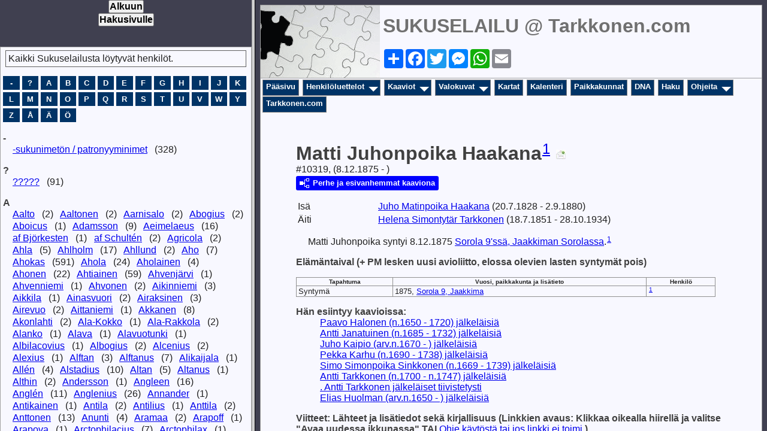

--- FILE ---
content_type: text/html
request_url: http://www.tarkkonen.com/sukuselailu/sukutaulut-o/p10319.htm
body_size: 3146
content:
<!DOCTYPE html>
<html data-site-title="SUKUSELAILU @ Tarkkonen.com" data-page-title="Matti Juhonpoika Haakana ">
 <head>
 <meta charset="utf-8">
 <meta http-equiv="X-UA-Compatible" content="IE=edge">
 <meta name="viewport" content="width=device-width, initial-scale=1">
 <meta name="Generator" content="Second Site 8.3">
 <!-- PageSet: Person Pages -->
 <meta name="keywords" content="Sukututkimus Genealogia Esivanhemmat Jälkeläiset Historia Sukupuu Genealogy Ancestors Descendants History Family Tree Genealogi Förfader">
 <link rel="shortcut icon" href="favicon.ico">
 <link type="text/css" rel="stylesheet" href="layout4.css">
 <link type="text/css" rel="stylesheet" href="site.css">
 <script src="jquery.min.js"></script>
 <script src="scripts.js"></script>
 <script>ssFramer("ssmain");</script>
 <!--XSL Stylesheet: Narrative.xsl--><style>
        div.narr { margin-top:1em; }
        div.fams ul { margin-top:0; }
        div.fams div.narr { margin-left:1.5em; }
        div.ss-field-list { margin-top:1em; clear:both; }
      </style>
 <title>SUKUSELAILU @ Tarkkonen.com - Matti Juhonpoika Haakana</title>
</head>

<body id="personpages">
  <div id="container">
    <div id="headerw"><div id="header"><h2>SUKUSELAILU @ Tarkkonen.com</h2><div id="subtitle"></div><h1>Matti Juhonpoika Haakana</h1><div class="extrablock"><center> 

<!-- AddToAny BEGIN -->
<div class="a2a_kit a2a_kit_size_32 a2a_default_style">
<a class="a2a_dd" href="https://www.addtoany.com/share"></a>
<a class="a2a_button_facebook"></a>
<a class="a2a_button_twitter"></a>
<a class="a2a_button_facebook_messenger"></a>
<a class="a2a_button_whatsapp"></a>
<a class="a2a_button_email"></a>
</div>
<script async src="https://static.addtoany.com/menu/page.js"></script>
<!-- AddToAny END -->

</script></div>
<div class="stretch"></div></div></div>
    <div id="menubar"><ul class="menublock menubar"><li><a href="main.htm">Pääsivu</a></li><li class="hasmenu"><a href="ui192.htm">Henkilöluettelot</a><ul class="submenu submenu1"><li><a target="ssindex" href="surname_index.htm">Henkilöhakemisto</a></li><li><a target="ssindex" href="ui82.htm">Päivitetyt</a></li><li><a target="ssindex" href="ui109.htm">Etsitään valokuvaa</a></li><li><a target="ssindex" href="ui320.htm">Kysymyksiä</a></li><li><a target="ssindex" href="ui240.htm">Kertomuksia</a></li><li><a target="ssindex" href="ui230.htm">ProPatria-luettelo</a></li><li><a target="ssindex" href="ui229.htm">Jälkeläiskaavio tehty</a></li><li><a target="ssindex" href="ui93.htm">Esivanhempia</a></li></ul></li><li class="hasmenu"><a href="ui04.htm">Kaaviot</a><ul class="submenu submenu1"><li><a href="ui206.htm">Esivanhemmat</a></li><li><a href="ui204.htm">Jaakkiman sukuja</a></li><li><a href="ui207.htm">Kivennavan sukuja</a></li><li><a href="ui208.htm">Kokkolan msrk'n, Kälviän ja Lohtajan sukuja</a></li><li><a href="ui209.htm">Kuusamon ja Rovaniemen sukuja</a></li><li><a href="ui212.htm">Kainuun ja Savon sukuja</a></li><li><a href="ui284.htm">Muolaan sukuja</a></li><li><a href="ui214.htm">Parikkalan sukuja</a></li><li><a href="ui215.htm">Pudasjärven sukuja</a></li><li><a href="ui287.htm">Pyhäjärvi Vpl'n sukuja</a></li><li><a href="ui213.htm">Sakkola-Metsäpirtin sukuja</a></li><li><a href="ui211.htm">Valkjärven sukuja</a></li><li><a href="ui210.htm">Sursillin sukuja</a></li><li><a href="ui216.htm">Aikakaavioita</a></li></ul></li><li class="hasmenu"><a href="ui193.htm">Valokuvat</a><ul class="submenu submenu1"><li><a href="ui10.htm">Henkilökuvat</a></li><li><a href="ui150.htm">ProPatria - Sankarivainajat</a></li><li><a href="ui151.htm">Tunnettuja henkilöitä</a></li><li><a href="ui241.htm">Tapahtuma- ja ryhmäkuvat</a></li><li><a href="ui242.htm">Kuvia taloista ja paikoista</a></li><li><a href="ui243.htm">Karttakuvat</a></li><li><a href="ui318.htm">Kuvia lähde- ja lisätietokirjallisuudesta</a></li><li><a href="ui110.htm">Tunnistatko henkilöitä?</a></li><li><a href="ui316.htm">Ostetaan kirjoja</a></li><li><a href="ui348.htm">Myydään kirjoja</a></li></ul></li><li><a href="ui128.htm">Kartat</a></li><li><a href="ui127.htm">Kalenteri</a></li><li><a href="ui11.htm">Paikkakunnat</a></li><li><a href="ui153.htm">DNA</a></li><li><a href="ui140.htm">Haku</a></li><li class="hasmenu"><a href="ui231.htm">Ohjeita</a><ul class="submenu submenu1"><li><a href="ui78.htm">Ikonien selitykset</a></li><li><a href="ui234.htm">Tietojen lähettäminen</a></li><li><a href="ui232.htm">Tietojen julkaiseminen</a></li></ul></li><li><a target="_top" href="http://www.tarkkonen.com">Tarkkonen.com</a></li></ul><div class="stretch"></div></div>
    <div id="wrapper">
      <div id="contentw"><div id="content"><div class="itp" id="i10319">
<h2 class="sn sect-sn">Matti Juhonpoika Haakana<sup><a href="#c10319.1">1</a></sup> <a href="javascript:hemlink('petteri','tarkkonen.com');"><img alt="" class="icon" src="lisatietoay.jpg" width="16" height="16" title="Klikkaa t&#228;st&#228; jos haluat l&#228;hett&#228;&#228; t&#228;m&#228;n sivun henkil&#246;st&#228; lis&#228;tietoa, kommentteja tai kysymyksi&#228;."></a></h2>
<div class="sinfo sect-ls">#10319, (8.12.1875 - )</div>
<div class="sect-dp"><a class="dp-open dpo-both dpo-gm" href="i-p.htm?g=3&amp;p=10319"><div class="dp-open-icon"></div><span class="dp-open-text">Perhe ja esivanhemmat kaaviona</span></a></div>
<table class="grid ss-parents">
<tr><td class="g1 ss-label">Is&#228;</td><td class="g3"><a href="p10317.htm">Juho Matinpoika <span class="ns">Haakana</span></a> (20.7.1828 - 2.9.1880)</td></tr>
<tr><td class="g1 ss-label">&#196;iti</td><td class="g3"><a href="p8505.htm">Helena Simontyt&#228;r <span class="ns">Tarkkonen</span></a> (18.7.1851 - 28.10.1934)</td></tr>
</table>
<div class="narr">&#160;&#160;&#160;&#160;&#160;Matti Juhonpoika syntyi 8.12.1875 <a href="pd23.htm#i684">Sorola  9'ss&#228;, Jaakkiman Sorolassa</a>.<sup><a href="#c10319.1">1</a></sup></div>
<div class="narr">
<div class="panel-tags panel-tags-inline panel-table " style="width:700px;clear:both;">
<h3 class="tg-heading">El&#228;m&#228;ntaival (+ PM lesken uusi avioliitto, elossa olevien lasten syntym&#228;t pois)</h3>
<table class="grid " style="width:700px"><thead><tr><th class="tphc">Tapahtuma</th><th class="tphc">Vuosi, paikkakunta ja lis&#228;tieto</th><th class="tphc">Henkil&#246;</th></tr></thead><tr><td class="tpdc tpdc1">Syntym&#228;</td><td class="tpdc tpdc2">1875, <a href="pd23.htm#i684">Sorola 9, Jaakkima</a></td><td class="tpdc tpdc3"><sup><a href="#c10319.1">1</a></sup></td></tr></table>
</div>
</div>
<div class="ss-field-list">
<dl class="list-cm"><dt class="ss-label list-cm-label">H&#228;n esiintyy kaavioissa:</dt><dd class="list-cm-value"><a href="ui15.htm#a737">Paavo Halonen (n.1650 - 1720) j&#228;lkel&#228;isi&#228;</a><br><a href="ui19.htm#a108">Antti Janatuinen (n.1685 - 1732) j&#228;lkel&#228;isi&#228;</a><br><a href="ui24.htm#a493">Juho Kaipio (arv.n.1670 - ) j&#228;lkel&#228;isi&#228;</a><br><a href="ui26.htm#a104">Pekka Karhu (n.1690 - 1738) j&#228;lkel&#228;isi&#228;</a><br><a href="ui39.htm#a1313">Simo Simonpoika Sinkkonen (n.1669 - 1739) j&#228;lkel&#228;isi&#228;</a><br><a href="ui05.htm#a384">Antti Tarkkonen (n.1700 - n.1747) j&#228;lkel&#228;isi&#228;</a><br><a href="ui165.htm#a384">.     Antti Tarkkonen j&#228;lkel&#228;iset tiivistetysti</a><br><a href="ui17.htm#a658">Elias Huolman (arv.n.1650 - ) j&#228;lkel&#228;isi&#228;</a></dd></dl>
</div>
<div class="cits sect-cs">
<h3>Viitteet: Lähteet ja lisätiedot sekä kirjallisuus (Linkkien avaus: Klikkaa oikealla hiirellä ja valitse "Avaa uudessa ikkunassa"  TAI  <a href="http://www.tarkkonen.com/toimimattomat_linkit.html" target="_blank">Ohje käytöstä tai jos linkki ei toimi</a> )</h3>
<ol>
<li id="c10319.1">[<a href="s1.htm#s62">S62</a>] Suomen Sukututkimusseura ja Suomen Sukutietotekniikka ry. HISKI-projekti Internetiss&#228;.</li>
</ol>
</div>
<div class="ss-field-list">
<div class="field-le"><span class="ss-label field-le-label">Tietoja on muokattu viimeksi=</span><span class="field-le-value">2.6.2007</span></div>
</div>
</div>
&nbsp;</div></div>
    </div>
    <div id="sidebarw"><div id="sidebar"></div></div>
    <div id="extraw"><div id="extra"></div></div>
    <div id="footerw"><div id="footer"><div id="compiler">Koonnut / palaute: <a href="JavaScript:hemlink('petteri','tarkkonen.com');">Petteri Tarkkonen</a></div>Päivitetty 14.1.2026 klo 11:19:38; 33 677 henkilöä<div id="credit">Page created by <a href="http://www.JohnCardinal.com/">John Cardinal's</a> <a href="https://www.secondsite8.com/">Second Site</a>  v8.03. &nbsp;|&nbsp; Sivun suunnittelu <a href="http://www.johncardinal.com">John Cardinal</a> Jeremy D:n idean pohjalta.</div></div></div>
    <div class="stretch"></div>
  </div>
</body></html>

--- FILE ---
content_type: text/html
request_url: http://www.tarkkonen.com/sukuselailu/sukutaulut-o/main.htm
body_size: 170490
content:
<!DOCTYPE html>
<html data-site-title="SUKUSELAILU @ Tarkkonen.com" data-page-title="Pääsivu ">
 <head>
 <meta charset="utf-8">
 <meta http-equiv="X-UA-Compatible" content="IE=edge">
 <meta name="viewport" content="width=device-width, initial-scale=1">
 <meta name="Generator" content="Second Site 8.3">
 <!-- PageSet: Main Page -->
 <meta name="keywords" content="Sukututkimus Genealogia Esivanhemmat Jälkeläiset Historia Sukupuu Genealogy Ancestors Descendants History Family Tree Genealogi Förfader">
 <link rel="shortcut icon" href="favicon.ico">
 <link type="text/css" rel="stylesheet" href="layout1.css">
 <link type="text/css" rel="stylesheet" href="site.css">
 <link type="text/css" rel="stylesheet" href="sssearch.css">
 <script src="jquery.min.js"></script>
 <script src="scripts.js"></script>
 <script>ssFramer("ssmain");</script>
<script>$(document).ready(function(){$('#showui37').children().css('overflow','hidden');$('div.slscontrols').show();$('#showui37').cycle({fx: 'fade', speed: 2000, timeout: 5000, pause: 1});ss.oui41=new SSIdLookup('ui41');ss.oui41.people={"1":[,1],"2":[,2],"3":[,3],"4":[,4],"5":[,5],"6":[,6],"11":[,11],"12":[,12],"25":[,25],"26":[,26],"27":[,27],"28":[,28],"29":[,29],"30":[,30],"31":[,31],"32":[,32],"33":[,33],"34":[,34],"35":[,35],"36":[,36],"37":[,37],"38":[,38],"39":[,39],"40":[,40],"41":[,41],"42":[,42],"43":[,43],"44":[,44],"45":[,45],"46":[,46],"47":[,47],"48":[,48],"49":[,49],"50":[,50],"51":[,51],"52":[,52],"53":[,53],"54":[,54],"55":[,55],"56":[,56],"57":[,57],"58":[,58],"59":[,59],"60":[,60],"61":[,61],"62":[,62],"63":[,63],"64":[,64],"66":[,66],"69":[,69],"70":[,70],"71":[,71],"72":[,72],"73":[,73],"74":[,74],"75":[,75],"76":[,76],"77":[,77],"78":[,78],"79":[,79],"80":[,80],"81":[,81],"82":[,82],"83":[,83],"84":[,84],"85":[,85],"86":[,86],"87":[,87],"88":[,88],"89":[,89],"90":[,90],"91":[,91],"92":[,92],"93":[,93],"94":[,94],"95":[,95],"98":[,98],"99":[,99],"100":[,100],"105":[,105],"106":[,106],"107":[,107],"108":[,108],"109":[,109],"110":[,110],"115":[,115],"116":[,116],"118":[,118],"119":[,119],"124":[,124],"126":[,126],"129":[,129],"130":[,130],"132":[,132],"133":[,133],"134":[,134],"135":[,135],"136":[,136],"137":[,137],"138":[,138],"139":[,139],"140":[,140],"141":[,141],"142":[,142],"143":[,143],"144":[,144],"145":[,145],"146":[,146],"147":[,147],"148":[,148],"149":[,149],"150":[,150],"151":[,151],"152":[,152],"153":[,153],"155":[,155],"156":[,156],"157":[,157],"158":[,158],"159":[,159],"162":[,162],"163":[,163],"164":[,164],"165":[,165],"166":[,166],"167":[,167],"171":[,171],"172":[,172],"173":[,173],"174":[,174],"182":[,182],"183":[,183],"184":[,184],"185":[,185],"186":[,186],"187":[,187],"188":[,188],"189":[,189],"191":[,191],"194":[,194],"195":[,195],"204":[,204],"205":[,205],"206":[,206],"207":[,207],"208":[,208],"209":[,209],"210":[,210],"211":[,211],"212":[,212],"213":[,213],"214":[,214],"215":[,215],"216":[,216],"217":[,217],"218":[,218],"224":[,224],"229":[,229],"231":[,231],"233":[,233],"234":[,234],"235":[,235],"236":[,236],"237":[,237],"240":[,240],"241":[,241],"244":[,244],"247":[,247],"248":[,248],"249":[,249],"251":[,251],"252":[,252],"253":[,253],"254":[,254],"256":[,256],"257":[,257],"258":[,258],"259":[,259],"260":[,260],"261":[,261],"262":[,262],"263":[,263],"264":[,264],"266":[,266],"267":[,267],"268":[,268],"269":[,269],"270":[,270],"271":[,271],"272":[,272],"273":[,273],"274":[,274],"275":[,275],"276":[,276],"277":[,277],"279":[,279],"280":[,280],"281":[,281],"282":[,282],"283":[,283],"284":[,284],"285":[,285],"286":[,286],"287":[,287],"288":[,288],"289":[,289],"290":[,290],"291":[,291],"292":[,292],"293":[,293],"294":[,294],"295":[,295],"296":[,296],"297":[,297],"298":[,298],"299":[,299],"300":[,300],"301":[,301],"302":[,302],"303":[,303],"304":[,304],"305":[,305],"306":[,306],"307":[,307],"308":[,308],"309":[,309],"310":[,310],"313":[,313],"314":[,314],"315":[,315],"316":[,316],"317":[,317],"318":[,318],"319":[,319],"320":[,320],"321":[,321],"322":[,322],"323":[,323],"324":[,324],"325":[,325],"326":[,326],"327":[,327],"328":[,328],"329":[,329],"330":[,330],"331":[,331],"332":[,332],"333":[,333],"334":[,334],"335":[,335],"336":[,336],"337":[,337],"338":[,338],"339":[,339],"340":[,340],"341":[,341],"343":[,343],"344":[,344],"345":[,345],"346":[,346],"351":[,351],"365":[,365],"366":[,366],"367":[,367],"368":[,368],"369":[,369],"376":[,376],"377":[,377],"380":[,380],"387":[,387],"388":[,388],"392":[,392],"400":[,400],"403":[,403],"404":[,404],"435":[,435],"438":[,438],"441":[,441],"442":[,442],"446":[,446],"460":[,460],"461":[,461],"462":[,462],"472":[,472],"476":[,476],"479":[,479],"480":[,480],"481":[,481],"482":[,482],"483":[,483],"484":[,484],"485":[,485],"486":[,486],"487":[,487],"488":[,488],"489":[,489],"490":[,490],"491":[,491],"492":[,492],"493":[,493],"495":[,495],"496":[,496],"497":[,497],"498":[,498],"513":[,513],"514":[,514],"515":[,515],"516":[,516],"517":[,517],"192":[,192],"518":[,518],"519":[,519],"520":[,520],"521":[,521],"522":[,522],"528":[,528],"529":[,529],"530":[,530],"557":[,557],"558":[,558],"559":[,559],"560":[,560],"561":[,561],"562":[,562],"563":[,563],"564":[,564],"565":[,565],"566":[,566],"567":[,567],"568":[,568],"569":[,569],"570":[,570],"600":[,600],"602":[,602],"603":[,603],"604":[,604],"605":[,605],"606":[,606],"607":[,607],"608":[,608],"609":[,609],"610":[,610],"611":[,611],"612":[,612],"613":[,613],"614":[,614],"615":[,615],"616":[,616],"621":[,621],"622":[,622],"623":[,623],"624":[,624],"625":[,625],"627":[,627],"628":[,628],"629":[,629],"630":[,630],"631":[,631],"632":[,632],"633":[,633],"634":[,634],"635":[,635],"636":[,636],"637":[,637],"638":[,638],"639":[,639],"640":[,640],"641":[,641],"642":[,642],"643":[,643],"644":[,644],"645":[,645],"646":[,646],"647":[,647],"648":[,648],"649":[,649],"650":[,650],"652":[,652],"654":[,654],"655":[,655],"656":[,656],"657":[,657],"658":[,658],"673":[,673],"674":[,674],"675":[,675],"681":[,681],"682":[,682],"683":[,683],"684":[,684],"685":[,685],"688":[,688],"690":[,690],"691":[,691],"693":[,693],"694":[,694],"695":[,695],"697":[,697],"703":[,703],"708":[,708],"721":[,721],"722":[,722],"723":[,723],"724":[,724],"725":[,725],"726":[,726],"727":[,727],"728":[,728],"729":[,729],"730":[,730],"731":[,731],"732":[,732],"733":[,733],"734":[,734],"735":[,735],"736":[,736],"737":[,737],"738":[,738],"739":[,739],"740":[,740],"741":[,741],"742":[,742],"743":[,743],"744":[,744],"745":[,745],"746":[,746],"747":[,747],"748":[,748],"749":[,749],"750":[,750],"751":[,751],"752":[,752],"753":[,753],"754":[,754],"755":[,755],"756":[,756],"757":[,757],"758":[,758],"759":[,759],"770":[,770],"771":[,771],"772":[,772],"773":[,773],"775":[,775],"798":[,798],"813":[,813],"815":[,815],"816":[,816],"829":[,829],"830":[,830],"831":[,831],"832":[,832],"833":[,833],"834":[,834],"835":[,835],"836":[,836],"837":[,837],"838":[,838],"839":[,839],"840":[,840],"841":[,841],"842":[,842],"843":[,843],"844":[,844],"845":[,845],"846":[,846],"847":[,847],"848":[,848],"849":[,849],"850":[,850],"851":[,851],"852":[,852],"853":[,853],"854":[,854],"855":[,855],"856":[,856],"857":[,857],"858":[,858],"859":[,859],"860":[,860],"861":[,861],"862":[,862],"863":[,863],"865":[,865],"866":[,866],"867":[,867],"868":[,868],"869":[,869],"870":[,870],"871":[,871],"872":[,872],"873":[,873],"874":[,874],"875":[,875],"876":[,876],"877":[,877],"878":[,878],"879":[,879],"880":[,880],"881":[,881],"882":[,882],"883":[,883],"884":[,884],"886":[,886],"887":[,887],"888":[,888],"890":[,890],"893":[,893],"894":[,894],"895":[,895],"896":[,896],"897":[,897],"898":[,898],"899":[,899],"900":[,900],"901":[,901],"902":[,902],"903":[,903],"904":[,904],"905":[,905],"906":[,906],"907":[,907],"908":[,908],"909":[,909],"910":[,910],"911":[,911],"912":[,912],"913":[,913],"916":[,916],"917":[,917],"918":[,918],"919":[,919],"926":[,926],"935":[,935],"936":[,936],"937":[,937],"938":[,938],"939":[,939],"940":[,940],"941":[,941],"942":[,942],"943":[,943],"944":[,944],"945":[,945],"946":[,946],"947":[,947],"948":[,948],"949":[,949],"950":[,950],"951":[,951],"952":[,952],"953":[,953],"954":[,954],"955":[,955],"956":[,956],"957":[,957],"958":[,958],"959":[,959],"960":[,960],"961":[,961],"963":[,963],"964":[,964],"965":[,965],"966":[,966],"967":[,967],"968":[,968],"969":[,969],"970":[,970],"971":[,971],"972":[,972],"973":[,973],"974":[,974],"975":[,975],"976":[,976],"977":[,977],"978":[,978],"979":[,979],"980":[,980],"981":[,981],"982":[,982],"983":[,983],"984":[,984],"985":[,985],"986":[,986],"987":[,987],"988":[,988],"989":[,989],"990":[,990],"991":[,991],"992":[,992],"993":[,993],"994":[,994],"995":[,995],"996":[,996],"997":[,997],"998":[,998],"999":[,999],"1000":[,1000],"1001":[,1001],"1002":[,1002],"1003":[,1003],"1004":[,1004],"1005":[,1005],"1006":[,1006],"1007":[,1007],"1008":[,1008],"1009":[,1009],"1010":[,1010],"1011":[,1011],"1012":[,1012],"1013":[,1013],"1014":[,1014],"1015":[,1015],"1016":[,1016],"1017":[,1017],"1018":[,1018],"1019":[,1019],"1020":[,1020],"1021":[,1021],"1022":[,1022],"1023":[,1023],"1024":[,1024],"1025":[,1025],"1026":[,1026],"1027":[,1027],"1028":[,1028],"1029":[,1029],"1030":[,1030],"1031":[,1031],"1032":[,1032],"1034":[,1034],"1035":[,1035],"1036":[,1036],"1037":[,1037],"1038":[,1038],"1039":[,1039],"1040":[,1040],"1041":[,1041],"1042":[,1042],"1043":[,1043],"1044":[,1044],"1045":[,1045],"1046":[,1046],"1047":[,1047],"1048":[,1048],"1049":[,1049],"1050":[,1050],"1051":[,1051],"1052":[,1052],"1053":[,1053],"1054":[,1054],"1055":[,1055],"1056":[,1056],"1057":[,1057],"1058":[,1058],"1059":[,1059],"1060":[,1060],"1061":[,1061],"1062":[,1062],"1063":[,1063],"1064":[,1064],"1065":[,1065],"1066":[,1066],"1067":[,1067],"1068":[,1068],"1069":[,1069],"1070":[,1070],"1072":[,1072],"1073":[,1073],"1074":[,1074],"1075":[,1075],"1076":[,1076],"1077":[,1077],"1078":[,1078],"1079":[,1079],"1080":[,1080],"1081":[,1081],"1082":[,1082],"1083":[,1083],"1084":[,1084],"1085":[,1085],"1086":[,1086],"1087":[,1087],"1088":[,1088],"1089":[,1089],"1090":[,1090],"1091":[,1091],"1092":[,1092],"1093":[,1093],"1094":[,1094],"1095":[,1095],"1096":[,1096],"1097":[,1097],"1098":[,1098],"1100":[,1100],"1101":[,1101],"1103":[,1103],"1104":[,1104],"1106":[,1106],"1107":[,1107],"1108":[,1108],"1110":[,1110],"1111":[,1111],"1114":[,1114],"1117":[,1117],"1118":[,1118],"1119":[,1119],"1120":[,1120],"1121":[,1121],"1122":[,1122],"1123":[,1123],"1131":[,1131],"1132":[,1132],"1145":[,1145],"1163":[,1163],"1164":[,1164],"1165":[,1165],"1173":[,1173],"1174":[,1174],"1175":[,1175],"1176":[,1176],"1177":[,1177],"1178":[,1178],"1179":[,1179],"1180":[,1180],"1181":[,1181],"1182":[,1182],"1183":[,1183],"1184":[,1184],"1185":[,1185],"1186":[,1186],"1187":[,1187],"1188":[,1188],"1189":[,1189],"1190":[,1190],"1191":[,1191],"1192":[,1192],"1193":[,1193],"1194":[,1194],"1195":[,1195],"1196":[,1196],"1197":[,1197],"1198":[,1198],"1199":[,1199],"1200":[,1200],"1201":[,1201],"1202":[,1202],"1205":[,1205],"1206":[,1206],"1207":[,1207],"1208":[,1208],"1209":[,1209],"1210":[,1210],"1211":[,1211],"1212":[,1212],"1213":[,1213],"1214":[,1214],"1215":[,1215],"1216":[,1216],"1217":[,1217],"1218":[,1218],"1219":[,1219],"1220":[,1220],"1222":[,1222],"1223":[,1223],"1224":[,1224],"1225":[,1225],"1243":[,1243],"1244":[,1244],"1245":[,1245],"1247":[,1247],"1248":[,1248],"1249":[,1249],"1250":[,1250],"1251":[,1251],"1252":[,1252],"1253":[,1253],"1254":[,1254],"1255":[,1255],"1256":[,1256],"1257":[,1257],"1258":[,1258],"1259":[,1259],"1260":[,1260],"1261":[,1261],"1262":[,1262],"1270":[,1270],"1271":[,1271],"1272":[,1272],"1273":[,1273],"1274":[,1274],"1275":[,1275],"1276":[,1276],"1277":[,1277],"1278":[,1278],"1279":[,1279],"1280":[,1280],"1322":[,1322],"1323":[,1323],"1324":[,1324],"1325":[,1325],"1326":[,1326],"1327":[,1327],"1328":[,1328],"1329":[,1329],"1330":[,1330],"1331":[,1331],"1332":[,1332],"1333":[,1333],"1334":[,1334],"1335":[,1335],"1336":[,1336],"1337":[,1337],"1338":[,1338],"1339":[,1339],"1340":[,1340],"1341":[,1341],"1342":[,1342],"1343":[,1343],"1344":[,1344],"1345":[,1345],"1347":[,1347],"1348":[,1348],"1349":[,1349],"1350":[,1350],"1351":[,1351],"1352":[,1352],"1353":[,1353],"1354":[,1354],"1355":[,1355],"1356":[,1356],"1357":[,1357],"1358":[,1358],"1359":[,1359],"1360":[,1360],"1361":[,1361],"1362":[,1362],"1363":[,1363],"1364":[,1364],"1365":[,1365],"1366":[,1366],"1367":[,1367],"1368":[,1368],"1369":[,1369],"1370":[,1370],"1371":[,1371],"1372":[,1372],"1373":[,1373],"1374":[,1374],"1375":[,1375],"1376":[,1376],"1377":[,1377],"1378":[,1378],"1379":[,1379],"1380":[,1380],"1381":[,1381],"1382":[,1382],"1383":[,1383],"1384":[,1384],"1385":[,1385],"1386":[,1386],"1387":[,1387],"1388":[,1388],"1389":[,1389],"1390":[,1390],"1391":[,1391],"1392":[,1392],"1393":[,1393],"1394":[,1394],"1395":[,1395],"1396":[,1396],"1397":[,1397],"1398":[,1398],"1399":[,1399],"1400":[,1400],"1401":[,1401],"1402":[,1402],"1403":[,1403],"1404":[,1404],"1405":[,1405],"1407":[,1407],"1408":[,1408],"1409":[,1409],"1410":[,1410],"1411":[,1411],"1423":[,1423],"1424":[,1424],"1425":[,1425],"1426":[,1426],"1427":[,1427],"1428":[,1428],"1429":[,1429],"1430":[,1430],"1431":[,1431],"1432":[,1432],"1433":[,1433],"1434":[,1434],"1435":[,1435],"1436":[,1436],"1437":[,1437],"1438":[,1438],"1439":[,1439],"1440":[,1440],"1441":[,1441],"1442":[,1442],"1443":[,1443],"1444":[,1444],"1445":[,1445],"1446":[,1446],"1447":[,1447],"1448":[,1448],"1449":[,1449],"1450":[,1450],"1451":[,1451],"1452":[,1452],"1453":[,1453],"1454":[,1454],"1455":[,1455],"1456":[,1456],"1457":[,1457],"1458":[,1458],"1459":[,1459],"1460":[,1460],"1461":[,1461],"1462":[,1462],"1463":[,1463],"1464":[,1464],"1468":[,1468],"1469":[,1469],"1470":[,1470],"1471":[,1471],"1472":[,1472],"1473":[,1473],"1474":[,1474],"1475":[,1475],"1476":[,1476],"1477":[,1477],"1478":[,1478],"1479":[,1479],"1480":[,1480],"1481":[,1481],"1482":[,1482],"1483":[,1483],"1484":[,1484],"1485":[,1485],"1486":[,1486],"1487":[,1487],"1488":[,1488],"1489":[,1489],"1507":[,1507],"1508":[,1508],"1509":[,1509],"1510":[,1510],"1511":[,1511],"1512":[,1512],"1513":[,1513],"1514":[,1514],"1515":[,1515],"1516":[,1516],"1517":[,1517],"1518":[,1518],"1519":[,1519],"1520":[,1520],"1521":[,1521],"1522":[,1522],"1523":[,1523],"1524":[,1524],"1525":[,1525],"1526":[,1526],"1527":[,1527],"1528":[,1528],"1529":[,1529],"1530":[,1530],"1531":[,1531],"1532":[,1532],"1533":[,1533],"1534":[,1534],"1535":[,1535],"1536":[,1536],"1537":[,1537],"1538":[,1538],"1539":[,1539],"1540":[,1540],"1541":[,1541],"1542":[,1542],"1543":[,1543],"1544":[,1544],"1545":[,1545],"1559":[,1559],"1560":[,1560],"1561":[,1561],"1562":[,1562],"1563":[,1563],"1564":[,1564],"1570":[,1570],"1571":[,1571],"1572":[,1572],"1579":[,1579],"1580":[,1580],"1581":[,1581],"1582":[,1582],"1583":[,1583],"1584":[,1584],"1585":[,1585],"1592":[,1592],"1645":[,1645],"1646":[,1646],"1647":[,1647],"1648":[,1648],"1649":[,1649],"1650":[,1650],"1651":[,1651],"1652":[,1652],"1654":[,1654],"1655":[,1655],"1656":[,1656],"1659":[,1659],"1663":[,1663],"1664":[,1664],"1665":[,1665],"1666":[,1666],"1667":[,1667],"1668":[,1668],"1669":[,1669],"1670":[,1670],"1671":[,1671],"1672":[,1672],"1673":[,1673],"1674":[,1674],"1675":[,1675],"1676":[,1676],"1677":[,1677],"1678":[,1678],"1679":[,1679],"1680":[,1680],"1681":[,1681],"1682":[,1682],"1683":[,1683],"1688":[,1688],"1689":[,1689],"1691":[,1691],"1692":[,1692],"1693":[,1693],"1694":[,1694],"1695":[,1695],"1696":[,1696],"1697":[,1697],"1698":[,1698],"1699":[,1699],"1700":[,1700],"1701":[,1701],"1702":[,1702],"1703":[,1703],"1704":[,1704],"1705":[,1705],"1706":[,1706],"1707":[,1707],"1708":[,1708],"1709":[,1709],"1710":[,1710],"1711":[,1711],"1712":[,1712],"1714":[,1714],"1715":[,1715],"1716":[,1716],"1717":[,1717],"1718":[,1718],"1719":[,1719],"1720":[,1720],"1721":[,1721],"1722":[,1722],"1723":[,1723],"1724":[,1724],"1725":[,1725],"1726":[,1726],"1727":[,1727],"1728":[,1728],"1729":[,1729],"1730":[,1730],"1731":[,1731],"1732":[,1732],"1733":[,1733],"1734":[,1734],"1735":[,1735],"1736":[,1736],"1737":[,1737],"1738":[,1738],"1739":[,1739],"1741":[,1741],"1742":[,1742],"1743":[,1743],"1744":[,1744],"1745":[,1745],"1746":[,1746],"1747":[,1747],"1748":[,1748],"1749":[,1749],"1751":[,1751],"1752":[,1752],"1753":[,1753],"1754":[,1754],"1755":[,1755],"1756":[,1756],"1757":[,1757],"1758":[,1758],"1759":[,1759],"1760":[,1760],"1761":[,1761],"1762":[,1762],"1763":[,1763],"1764":[,1764],"1765":[,1765],"1766":[,1766],"1767":[,1767],"1768":[,1768],"1769":[,1769],"1770":[,1770],"1771":[,1771],"1772":[,1772],"1773":[,1773],"1774":[,1774],"1775":[,1775],"1776":[,1776],"1777":[,1777],"1778":[,1778],"1779":[,1779],"1780":[,1780],"1781":[,1781],"1782":[,1782],"1783":[,1783],"1784":[,1784],"1785":[,1785],"1786":[,1786],"1787":[,1787],"1788":[,1788],"1789":[,1789],"1790":[,1790],"1791":[,1791],"1792":[,1792],"1793":[,1793],"1794":[,1794],"1795":[,1795],"1796":[,1796],"1797":[,1797],"1798":[,1798],"1799":[,1799],"1800":[,1800],"1801":[,1801],"1802":[,1802],"1803":[,1803],"1804":[,1804],"1805":[,1805],"1806":[,1806],"1807":[,1807],"1808":[,1808],"1809":[,1809],"1810":[,1810],"1811":[,1811],"1812":[,1812],"1813":[,1813],"1814":[,1814],"1817":[,1817],"1818":[,1818],"1820":[,1820],"1822":[,1822],"1823":[,1823],"1824":[,1824],"1825":[,1825],"1826":[,1826],"1827":[,1827],"1828":[,1828],"1829":[,1829],"1830":[,1830],"1831":[,1831],"1832":[,1832],"1833":[,1833],"1834":[,1834],"1835":[,1835],"1836":[,1836],"1837":[,1837],"1838":[,1838],"1839":[,1839],"1840":[,1840],"1841":[,1841],"1842":[,1842],"1843":[,1843],"1844":[,1844],"1845":[,1845],"1846":[,1846],"1847":[,1847],"1850":[,1850],"1852":[,1852],"1853":[,1853],"1854":[,1854],"1855":[,1855],"1856":[,1856],"1857":[,1857],"1858":[,1858],"1859":[,1859],"1860":[,1860],"1861":[,1861],"1862":[,1862],"1863":[,1863],"1864":[,1864],"1865":[,1865],"1866":[,1866],"1867":[,1867],"1868":[,1868],"1870":[,1870],"1872":[,1872],"1873":[,1873],"1874":[,1874],"1875":[,1875],"1876":[,1876],"1879":[,1879],"1880":[,1880],"1881":[,1881],"1882":[,1882],"1883":[,1883],"1884":[,1884],"1885":[,1885],"1886":[,1886],"1887":[,1887],"1888":[,1888],"1889":[,1889],"1890":[,1890],"1891":[,1891],"1892":[,1892],"1893":[,1893],"1894":[,1894],"1895":[,1895],"1896":[,1896],"1897":[,1897],"1898":[,1898],"1899":[,1899],"1900":[,1900],"1901":[,1901],"1902":[,1902],"1903":[,1903],"1904":[,1904],"1905":[,1905],"1906":[,1906],"1907":[,1907],"1908":[,1908],"1909":[,1909],"1910":[,1910],"1911":[,1911],"1912":[,1912],"1913":[,1913],"1914":[,1914],"1915":[,1915],"1916":[,1916],"1917":[,1917],"1918":[,1918],"1919":[,1919],"1920":[,1920],"1921":[,1921],"1922":[,1922],"1923":[,1923],"1924":[,1924],"1925":[,1925],"1927":[,1927],"1928":[,1928],"1929":[,1929],"1930":[,1930],"1931":[,1931],"1932":[,1932],"1933":[,1933],"1934":[,1934],"1935":[,1935],"1936":[,1936],"1937":[,1937],"1938":[,1938],"1945":[,1945],"1946":[,1946],"1947":[,1947],"1948":[,1948],"1949":[,1949],"1950":[,1950],"1951":[,1951],"1952":[,1952],"1953":[,1953],"1954":[,1954],"1955":[,1955],"1956":[,1956],"1957":[,1957],"1958":[,1958],"1959":[,1959],"1960":[,1960],"1961":[,1961],"1963":[,1963],"1964":[,1964],"1965":[,1965],"1966":[,1966],"1967":[,1967],"1968":[,1968],"1969":[,1969],"1970":[,1970],"1971":[,1971],"1972":[,1972],"1973":[,1973],"1974":[,1974],"1975":[,1975],"1976":[,1976],"1977":[,1977],"1978":[,1978],"1979":[,1979],"1980":[,1980],"1981":[,1981],"1982":[,1982],"1983":[,1983],"1985":[,1985],"1986":[,1986],"1987":[,1987],"1988":[,1988],"1989":[,1989],"2008":[,2008],"2009":[,2009],"2010":[,2010],"2011":[,2011],"2012":[,2012],"2013":[,2013],"2014":[,2014],"2017":[,2017],"2018":[,2018],"2019":[,2019],"2020":[,2020],"2021":[,2021],"2022":[,2022],"2023":[,2023],"2024":[,2024],"2025":[,2025],"2026":[,2026],"2027":[,2027],"2028":[,2028],"2029":[,2029],"2030":[,2030],"2031":[,2031],"2032":[,2032],"2033":[,2033],"2034":[,2034],"2035":[,2035],"2036":[,2036],"2037":[,2037],"2038":[,2038],"2039":[,2039],"2040":[,2040],"2041":[,2041],"2042":[,2042],"2043":[,2043],"2044":[,2044],"2045":[,2045],"2046":[,2046],"2047":[,2047],"2048":[,2048],"2049":[,2049],"2050":[,2050],"2051":[,2051],"2052":[,2052],"2054":[,2054],"2055":[,2055],"2056":[,2056],"2057":[,2057],"2058":[,2058],"2059":[,2059],"2060":[,2060],"2061":[,2061],"2062":[,2062],"2063":[,2063],"2064":[,2064],"2065":[,2065],"2066":[,2066],"2067":[,2067],"2068":[,2068],"2069":[,2069],"2070":[,2070],"2071":[,2071],"2072":[,2072],"2073":[,2073],"2074":[,2074],"2075":[,2075],"2076":[,2076],"2077":[,2077],"2078":[,2078],"2079":[,2079],"2080":[,2080],"2081":[,2081],"2082":[,2082],"2083":[,2083],"2084":[,2084],"2085":[,2085],"2086":[,2086],"2087":[,2087],"2088":[,2088],"2089":[,2089],"2090":[,2090],"2091":[,2091],"2092":[,2092],"2093":[,2093],"2094":[,2094],"2095":[,2095],"2096":[,2096],"2097":[,2097],"2098":[,2098],"2099":[,2099],"2100":[,2100],"2101":[,2101],"2102":[,2102],"2103":[,2103],"2104":[,2104],"2105":[,2105],"2106":[,2106],"2107":[,2107],"2108":[,2108],"2109":[,2109],"2110":[,2110],"2111":[,2111],"2112":[,2112],"2113":[,2113],"2114":[,2114],"2115":[,2115],"2116":[,2116],"2117":[,2117],"2118":[,2118],"2119":[,2119],"2121":[,2121],"2122":[,2122],"2123":[,2123],"2124":[,2124],"2125":[,2125],"2126":[,2126],"2127":[,2127],"2128":[,2128],"2129":[,2129],"2130":[,2130],"2132":[,2132],"2133":[,2133],"2134":[,2134],"2135":[,2135],"2136":[,2136],"2137":[,2137],"2138":[,2138],"2139":[,2139],"2140":[,2140],"2141":[,2141],"2142":[,2142],"2143":[,2143],"2144":[,2144],"2145":[,2145],"2146":[,2146],"2147":[,2147],"2148":[,2148],"2150":[,2150],"2151":[,2151],"2152":[,2152],"2153":[,2153],"2154":[,2154],"2156":[,2156],"2157":[,2157],"2158":[,2158],"2159":[,2159],"2160":[,2160],"2185":[,2185],"2196":[,2196],"2197":[,2197],"2198":[,2198],"2199":[,2199],"2217":[,2217],"2221":[,2221],"2231":[,2231],"2233":[,2233],"2287":[,2287],"2288":[,2288],"2289":[,2289],"2290":[,2290],"2291":[,2291],"2292":[,2292],"2293":[,2293],"2294":[,2294],"2295":[,2295],"2296":[,2296],"2297":[,2297],"2298":[,2298],"2299":[,2299],"2300":[,2300],"2320":[,2320],"2335":[,2335],"2354":[,2354],"2358":[,2358],"2376":[,2376],"2396":[,2396],"2405":[,2405],"2415":[,2415],"2416":[,2416],"2425":[,2425],"2450":[,2450],"2451":[,2451],"2452":[,2452],"2453":[,2453],"2469":[,2469],"2475":[,2475],"2488":[,2488],"2493":[,2493],"2494":[,2494],"2495":[,2495],"2496":[,2496],"2497":[,2497],"2499":[,2499],"2500":[,2500],"2501":[,2501],"2502":[,2502],"2504":[,2504],"2506":[,2506],"2508":[,2508],"2509":[,2509],"2514":[,2514],"2515":[,2515],"2517":[,2517],"2525":[,2525],"2557":[,2557],"2558":[,2558],"2559":[,2559],"2560":[,2560],"2561":[,2561],"2562":[,2562],"2563":[,2563],"2564":[,2564],"2566":[,2566],"2567":[,2567],"2587":[,2587],"2616":[,2616],"2622":[,2622],"2642":[,2642],"2643":[,2643],"2644":[,2644],"2645":[,2645],"2646":[,2646],"2647":[,2647],"2648":[,2648],"2649":[,2649],"2650":[,2650],"2651":[,2651],"2652":[,2652],"2653":[,2653],"2654":[,2654],"2655":[,2655],"2656":[,2656],"2657":[,2657],"2658":[,2658],"2659":[,2659],"2660":[,2660],"2661":[,2661],"2662":[,2662],"2663":[,2663],"2664":[,2664],"2665":[,2665],"2666":[,2666],"2667":[,2667],"2668":[,2668],"2669":[,2669],"2670":[,2670],"2671":[,2671],"2672":[,2672],"2673":[,2673],"2674":[,2674],"2675":[,2675],"2676":[,2676],"2677":[,2677],"2678":[,2678],"2679":[,2679],"2680":[,2680],"2681":[,2681],"2682":[,2682],"2683":[,2683],"2684":[,2684],"2685":[,2685],"2686":[,2686],"2687":[,2687],"2688":[,2688],"2689":[,2689],"2690":[,2690],"2691":[,2691],"2692":[,2692],"2693":[,2693],"2694":[,2694],"2695":[,2695],"2696":[,2696],"2697":[,2697],"2698":[,2698],"2699":[,2699],"2700":[,2700],"2701":[,2701],"2702":[,2702],"2703":[,2703],"2704":[,2704],"2705":[,2705],"2706":[,2706],"2707":[,2707],"2708":[,2708],"2709":[,2709],"2710":[,2710],"2711":[,2711],"2712":[,2712],"2713":[,2713],"2714":[,2714],"2715":[,2715],"2716":[,2716],"2717":[,2717],"2718":[,2718],"2719":[,2719],"2720":[,2720],"2721":[,2721],"2722":[,2722],"2723":[,2723],"2724":[,2724],"2725":[,2725],"2726":[,2726],"2727":[,2727],"2728":[,2728],"2729":[,2729],"2730":[,2730],"2731":[,2731],"2732":[,2732],"2733":[,2733],"2734":[,2734],"2735":[,2735],"2736":[,2736],"2737":[,2737],"2738":[,2738],"2739":[,2739],"2740":[,2740],"2741":[,2741],"2742":[,2742],"2743":[,2743],"2744":[,2744],"2745":[,2745],"2746":[,2746],"2747":[,2747],"2766":[,2766],"2767":[,2767],"2768":[,2768],"2769":[,2769],"2770":[,2770],"2771":[,2771],"2772":[,2772],"2773":[,2773],"2774":[,2774],"2775":[,2775],"2776":[,2776],"2777":[,2777],"2778":[,2778],"2818":[,2818],"2819":[,2819],"2829":[,2829],"2844":[,2844],"2845":[,2845],"2846":[,2846],"2847":[,2847],"2848":[,2848],"2849":[,2849],"2850":[,2850],"2851":[,2851],"2852":[,2852],"2859":[,2859],"2860":[,2860],"2901":[,2901],"2902":[,2902],"2903":[,2903],"2904":[,2904],"2909":[,2909],"2910":[,2910],"2911":[,2911],"2912":[,2912],"2918":[,2918],"2919":[,2919],"2920":[,2920],"2926":[,2926],"2932":[,2932],"2937":[,2937],"2938":[,2938],"2939":[,2939],"2940":[,2940],"2941":[,2941],"2942":[,2942],"2943":[,2943],"2944":[,2944],"2945":[,2945],"2946":[,2946],"2950":[,2950],"2951":[,2951],"2952":[,2952],"2953":[,2953],"2954":[,2954],"2955":[,2955],"2956":[,2956],"2957":[,2957],"2958":[,2958],"2959":[,2959],"2960":[,2960],"2961":[,2961],"2962":[,2962],"2963":[,2963],"2964":[,2964],"2965":[,2965],"2966":[,2966],"2967":[,2967],"2968":[,2968],"2969":[,2969],"2970":[,2970],"2971":[,2971],"2972":[,2972],"2973":[,2973],"2974":[,2974],"2975":[,2975],"2976":[,2976],"2977":[,2977],"2978":[,2978],"2979":[,2979],"2980":[,2980],"2981":[,2981],"2982":[,2982],"2983":[,2983],"2984":[,2984],"2985":[,2985],"2986":[,2986],"2987":[,2987],"2988":[,2988],"2989":[,2989],"2990":[,2990],"2991":[,2991],"2992":[,2992],"2993":[,2993],"2994":[,2994],"2995":[,2995],"2996":[,2996],"2997":[,2997],"2998":[,2998],"2999":[,2999],"3000":[,3000],"3001":[,3001],"3002":[,3002],"3003":[,3003],"3004":[,3004],"3005":[,3005],"3006":[,3006],"3007":[,3007],"3008":[,3008],"3009":[,3009],"3010":[,3010],"3011":[,3011],"3012":[,3012],"3013":[,3013],"3014":[,3014],"3015":[,3015],"3016":[,3016],"3017":[,3017],"3018":[,3018],"3019":[,3019],"3020":[,3020],"3021":[,3021],"3022":[,3022],"3023":[,3023],"3024":[,3024],"3025":[,3025],"3026":[,3026],"3027":[,3027],"3028":[,3028],"3029":[,3029],"3030":[,3030],"3031":[,3031],"3032":[,3032],"3033":[,3033],"3034":[,3034],"3035":[,3035],"3036":[,3036],"3037":[,3037],"3038":[,3038],"3039":[,3039],"3040":[,3040],"3041":[,3041],"3042":[,3042],"3043":[,3043],"3044":[,3044],"3045":[,3045],"3046":[,3046],"3047":[,3047],"3048":[,3048],"3049":[,3049],"3050":[,3050],"3051":[,3051],"3052":[,3052],"3053":[,3053],"3054":[,3054],"3055":[,3055],"3056":[,3056],"3057":[,3057],"3058":[,3058],"3059":[,3059],"3060":[,3060],"3061":[,3061],"3062":[,3062],"3063":[,3063],"3064":[,3064],"3065":[,3065],"3066":[,3066],"3067":[,3067],"3068":[,3068],"3069":[,3069],"3070":[,3070],"3071":[,3071],"3072":[,3072],"3073":[,3073],"3074":[,3074],"3075":[,3075],"3076":[,3076],"3077":[,3077],"3078":[,3078],"3079":[,3079],"3080":[,3080],"3081":[,3081],"3082":[,3082],"3083":[,3083],"3084":[,3084],"3085":[,3085],"3086":[,3086],"3087":[,3087],"3088":[,3088],"3089":[,3089],"3090":[,3090],"3091":[,3091],"3092":[,3092],"3093":[,3093],"3094":[,3094],"3095":[,3095],"3096":[,3096],"3097":[,3097],"3098":[,3098],"3099":[,3099],"3100":[,3100],"3101":[,3101],"3102":[,3102],"3103":[,3103],"3104":[,3104],"3105":[,3105],"3106":[,3106],"3107":[,3107],"3108":[,3108],"3109":[,3109],"3110":[,3110],"3111":[,3111],"3112":[,3112],"3113":[,3113],"3114":[,3114],"3115":[,3115],"3116":[,3116],"3117":[,3117],"3118":[,3118],"3119":[,3119],"3120":[,3120],"3121":[,3121],"3122":[,3122],"3123":[,3123],"3124":[,3124],"3125":[,3125],"3126":[,3126],"3127":[,3127],"3128":[,3128],"3129":[,3129],"3130":[,3130],"3131":[,3131],"3132":[,3132],"3133":[,3133],"3134":[,3134],"3135":[,3135],"3136":[,3136],"3137":[,3137],"3138":[,3138],"3139":[,3139],"3140":[,3140],"3141":[,3141],"3142":[,3142],"3143":[,3143],"3144":[,3144],"3145":[,3145],"3146":[,3146],"3147":[,3147],"3148":[,3148],"3149":[,3149],"3150":[,3150],"3151":[,3151],"3152":[,3152],"3153":[,3153],"3154":[,3154],"3155":[,3155],"3156":[,3156],"3157":[,3157],"3158":[,3158],"3159":[,3159],"3160":[,3160],"3161":[,3161],"3162":[,3162],"3163":[,3163],"3164":[,3164],"3165":[,3165],"3166":[,3166],"3167":[,3167],"3168":[,3168],"3169":[,3169],"3170":[,3170],"3171":[,3171],"3172":[,3172],"3173":[,3173],"3174":[,3174],"3175":[,3175],"3176":[,3176],"3177":[,3177],"3178":[,3178],"3179":[,3179],"3180":[,3180],"3181":[,3181],"3182":[,3182],"3183":[,3183],"3184":[,3184],"3185":[,3185],"3186":[,3186],"3187":[,3187],"3188":[,3188],"3189":[,3189],"3190":[,3190],"3191":[,3191],"3192":[,3192],"3193":[,3193],"3194":[,3194],"3195":[,3195],"3196":[,3196],"3197":[,3197],"3198":[,3198],"3199":[,3199],"3200":[,3200],"3201":[,3201],"3202":[,3202],"3203":[,3203],"3204":[,3204],"3205":[,3205],"3206":[,3206],"3207":[,3207],"3208":[,3208],"3209":[,3209],"3210":[,3210],"3211":[,3211],"3212":[,3212],"3213":[,3213],"3214":[,3214],"3215":[,3215],"3216":[,3216],"3217":[,3217],"3218":[,3218],"3219":[,3219],"3220":[,3220],"3221":[,3221],"3222":[,3222],"3223":[,3223],"3224":[,3224],"3225":[,3225],"3226":[,3226],"3227":[,3227],"3228":[,3228],"3229":[,3229],"3230":[,3230],"3231":[,3231],"3232":[,3232],"3233":[,3233],"3234":[,3234],"3235":[,3235],"3236":[,3236],"3237":[,3237],"3238":[,3238],"3239":[,3239],"3240":[,3240],"3241":[,3241],"3242":[,3242],"3243":[,3243],"3244":[,3244],"3245":[,3245],"3246":[,3246],"3247":[,3247],"3248":[,3248],"3249":[,3249],"3250":[,3250],"3251":[,3251],"3252":[,3252],"3253":[,3253],"3254":[,3254],"3255":[,3255],"3256":[,3256],"3257":[,3257],"3258":[,3258],"3259":[,3259],"3260":[,3260],"3261":[,3261],"3262":[,3262],"3263":[,3263],"3264":[,3264],"3265":[,3265],"3266":[,3266],"3267":[,3267],"3268":[,3268],"3269":[,3269],"3270":[,3270],"3271":[,3271],"3272":[,3272],"3273":[,3273],"3274":[,3274],"3275":[,3275],"3276":[,3276],"3277":[,3277],"3278":[,3278],"3279":[,3279],"3280":[,3280],"3281":[,3281],"3282":[,3282],"3283":[,3283],"3284":[,3284],"3285":[,3285],"3286":[,3286],"3287":[,3287],"3288":[,3288],"3289":[,3289],"3290":[,3290],"3291":[,3291],"3292":[,3292],"3293":[,3293],"3294":[,3294],"3295":[,3295],"3296":[,3296],"3297":[,3297],"3298":[,3298],"3299":[,3299],"3300":[,3300],"3301":[,3301],"3302":[,3302],"3303":[,3303],"3304":[,3304],"3305":[,3305],"3306":[,3306],"3307":[,3307],"3308":[,3308],"3309":[,3309],"3310":[,3310],"3311":[,3311],"3312":[,3312],"3313":[,3313],"3314":[,3314],"3315":[,3315],"3316":[,3316],"3317":[,3317],"3318":[,3318],"3319":[,3319],"3320":[,3320],"3321":[,3321],"3322":[,3322],"3323":[,3323],"3324":[,3324],"3325":[,3325],"3326":[,3326],"3327":[,3327],"3328":[,3328],"3329":[,3329],"3330":[,3330],"3331":[,3331],"3332":[,3332],"3333":[,3333],"3334":[,3334],"3335":[,3335],"3336":[,3336],"3337":[,3337],"3338":[,3338],"3339":[,3339],"3340":[,3340],"3341":[,3341],"3342":[,3342],"3343":[,3343],"3344":[,3344],"3345":[,3345],"3346":[,3346],"3347":[,3347],"3348":[,3348],"3349":[,3349],"3350":[,3350],"3351":[,3351],"3352":[,3352],"3353":[,3353],"3354":[,3354],"3355":[,3355],"3356":[,3356],"3357":[,3357],"3358":[,3358],"3359":[,3359],"3360":[,3360],"3361":[,3361],"3362":[,3362],"3363":[,3363],"3364":[,3364],"3365":[,3365],"3366":[,3366],"3367":[,3367],"3368":[,3368],"3369":[,3369],"3370":[,3370],"3371":[,3371],"3372":[,3372],"3373":[,3373],"3374":[,3374],"3376":[,3376],"3377":[,3377],"3378":[,3378],"3380":[,3380],"3381":[,3381],"3382":[,3382],"3383":[,3383],"3384":[,3384],"3385":[,3385],"3386":[,3386],"3387":[,3387],"3388":[,3388],"3389":[,3389],"3390":[,3390],"3391":[,3391],"3392":[,3392],"3393":[,3393],"3394":[,3394],"3395":[,3395],"3396":[,3396],"3397":[,3397],"3398":[,3398],"3399":[,3399],"3400":[,3400],"3401":[,3401],"3402":[,3402],"3403":[,3403],"3404":[,3404],"3405":[,3405],"3406":[,3406],"3407":[,3407],"3408":[,3408],"3409":[,3409],"3410":[,3410],"3411":[,3411],"3412":[,3412],"3413":[,3413],"3414":[,3414],"3415":[,3415],"3416":[,3416],"3417":[,3417],"3418":[,3418],"3419":[,3419],"3420":[,3420],"3421":[,3421],"3422":[,3422],"3423":[,3423],"3424":[,3424],"3425":[,3425],"3426":[,3426],"3427":[,3427],"3428":[,3428],"3429":[,3429],"3430":[,3430],"3431":[,3431],"3432":[,3432],"3433":[,3433],"3434":[,3434],"3435":[,3435],"3436":[,3436],"3437":[,3437],"3438":[,3438],"3439":[,3439],"3440":[,3440],"3441":[,3441],"3442":[,3442],"3443":[,3443],"3444":[,3444],"3445":[,3445],"3446":[,3446],"3447":[,3447],"3448":[,3448],"3449":[,3449],"3450":[,3450],"3451":[,3451],"3452":[,3452],"3453":[,3453],"3454":[,3454],"3455":[,3455],"3456":[,3456],"3457":[,3457],"3458":[,3458],"3459":[,3459],"3460":[,3460],"3461":[,3461],"3462":[,3462],"3463":[,3463],"3464":[,3464],"3465":[,3465],"3466":[,3466],"3467":[,3467],"3468":[,3468],"3469":[,3469],"3470":[,3470],"3471":[,3471],"3472":[,3472],"3473":[,3473],"3474":[,3474],"3475":[,3475],"3476":[,3476],"3477":[,3477],"3478":[,3478],"3479":[,3479],"3480":[,3480],"3481":[,3481],"3482":[,3482],"3483":[,3483],"3484":[,3484],"3485":[,3485],"3486":[,3486],"3487":[,3487],"3488":[,3488],"3489":[,3489],"3490":[,3490],"3491":[,3491],"3492":[,3492],"3493":[,3493],"3494":[,3494],"3495":[,3495],"3496":[,3496],"3497":[,3497],"3498":[,3498],"3499":[,3499],"3500":[,3500],"3501":[,3501],"3502":[,3502],"3503":[,3503],"3504":[,3504],"3505":[,3505],"3506":[,3506],"3507":[,3507],"3508":[,3508],"3509":[,3509],"3510":[,3510],"3511":[,3511],"3512":[,3512],"3513":[,3513],"3514":[,3514],"3515":[,3515],"3516":[,3516],"3517":[,3517],"3518":[,3518],"3519":[,3519],"3520":[,3520],"3521":[,3521],"3522":[,3522],"3523":[,3523],"3524":[,3524],"3525":[,3525],"3526":[,3526],"3527":[,3527],"3528":[,3528],"3529":[,3529],"3530":[,3530],"3531":[,3531],"3532":[,3532],"3533":[,3533],"3534":[,3534],"3535":[,3535],"3536":[,3536],"3537":[,3537],"3538":[,3538],"3539":[,3539],"3540":[,3540],"3541":[,3541],"3542":[,3542],"3543":[,3543],"3544":[,3544],"3545":[,3545],"3546":[,3546],"3547":[,3547],"3548":[,3548],"3549":[,3549],"3550":[,3550],"3551":[,3551],"3552":[,3552],"3553":[,3553],"3554":[,3554],"3555":[,3555],"3556":[,3556],"3557":[,3557],"3558":[,3558],"3559":[,3559],"3560":[,3560],"3561":[,3561],"3562":[,3562],"3563":[,3563],"3564":[,3564],"3565":[,3565],"3566":[,3566],"3567":[,3567],"3568":[,3568],"3569":[,3569],"3570":[,3570],"3571":[,3571],"3572":[,3572],"3573":[,3573],"3574":[,3574],"3575":[,3575],"3576":[,3576],"3577":[,3577],"3578":[,3578],"3579":[,3579],"3580":[,3580],"3581":[,3581],"3582":[,3582],"3583":[,3583],"3584":[,3584],"3585":[,3585],"3586":[,3586],"3587":[,3587],"3588":[,3588],"3589":[,3589],"3590":[,3590],"3591":[,3591],"3592":[,3592],"3593":[,3593],"3594":[,3594],"3595":[,3595],"3596":[,3596],"3597":[,3597],"3598":[,3598],"3599":[,3599],"3600":[,3600],"3601":[,3601],"3602":[,3602],"3603":[,3603],"3604":[,3604],"3605":[,3605],"3606":[,3606],"3607":[,3607],"3608":[,3608],"3609":[,3609],"3610":[,3610],"3611":[,3611],"3612":[,3612],"3613":[,3613],"3614":[,3614],"3615":[,3615],"3616":[,3616],"3617":[,3617],"3618":[,3618],"3619":[,3619],"3620":[,3620],"3621":[,3621],"3622":[,3622],"3623":[,3623],"3624":[,3624],"3625":[,3625],"3626":[,3626],"3627":[,3627],"3628":[,3628],"3629":[,3629],"3630":[,3630],"3631":[,3631],"3632":[,3632],"3633":[,3633],"3634":[,3634],"3635":[,3635],"3636":[,3636],"3637":[,3637],"3638":[,3638],"3639":[,3639],"3640":[,3640],"3642":[,3642],"3644":[,3644],"3645":[,3645],"3646":[,3646],"3647":[,3647],"3648":[,3648],"3649":[,3649],"3650":[,3650],"3651":[,3651],"3652":[,3652],"3653":[,3653],"3654":[,3654],"3655":[,3655],"3656":[,3656],"3657":[,3657],"3658":[,3658],"3659":[,3659],"3660":[,3660],"3661":[,3661],"3662":[,3662],"3664":[,3664],"3665":[,3665],"3666":[,3666],"3667":[,3667],"3668":[,3668],"3669":[,3669],"3670":[,3670],"3671":[,3671],"3672":[,3672],"3673":[,3673],"3674":[,3674],"3675":[,3675],"3676":[,3676],"3677":[,3677],"3678":[,3678],"3679":[,3679],"3680":[,3680],"3681":[,3681],"3682":[,3682],"3683":[,3683],"3684":[,3684],"3685":[,3685],"3686":[,3686],"3687":[,3687],"3688":[,3688],"3705":[,3705],"3706":[,3706],"3707":[,3707],"3708":[,3708],"3709":[,3709],"3710":[,3710],"3711":[,3711],"3718":[,3718],"3719":[,3719],"3720":[,3720],"3721":[,3721],"3728":[,3728],"3732":[,3732],"3778":[,3778],"3779":[,3779],"3792":[,3792],"3797":[,3797],"3798":[,3798],"3801":[,3801],"3804":[,3804],"3805":[,3805],"3810":[,3810],"3831":[,3831],"3832":[,3832],"3833":[,3833],"3834":[,3834],"3835":[,3835],"3853":[,3853],"3854":[,3854],"3855":[,3855],"3860":[,3860],"3861":[,3861],"3864":[,3864],"3865":[,3865],"3866":[,3866],"3867":[,3867],"3868":[,3868],"3869":[,3869],"3870":[,3870],"3871":[,3871],"3872":[,3872],"3873":[,3873],"3874":[,3874],"3875":[,3875],"3876":[,3876],"3877":[,3877],"3878":[,3878],"3879":[,3879],"3880":[,3880],"3881":[,3881],"3882":[,3882],"3883":[,3883],"3884":[,3884],"3885":[,3885],"3886":[,3886],"3887":[,3887],"3888":[,3888],"3889":[,3889],"3890":[,3890],"3891":[,3891],"3892":[,3892],"3893":[,3893],"3894":[,3894],"3895":[,3895],"3896":[,3896],"3897":[,3897],"3898":[,3898],"3899":[,3899],"3900":[,3900],"3909":[,3909],"3910":[,3910],"3911":[,3911],"3912":[,3912],"3913":[,3913],"3914":[,3914],"3915":[,3915],"3916":[,3916],"3917":[,3917],"3918":[,3918],"3919":[,3919],"3920":[,3920],"3921":[,3921],"3922":[,3922],"3923":[,3923],"3924":[,3924],"3925":[,3925],"3926":[,3926],"3927":[,3927],"3928":[,3928],"3929":[,3929],"3930":[,3930],"3931":[,3931],"3932":[,3932],"3933":[,3933],"3934":[,3934],"3935":[,3935],"3936":[,3936],"3937":[,3937],"3938":[,3938],"3939":[,3939],"3942":[,3942],"4019":[,4019],"4020":[,4020],"4021":[,4021],"4022":[,4022],"4023":[,4023],"4024":[,4024],"4025":[,4025],"4026":[,4026],"4027":[,4027],"4028":[,4028],"4029":[,4029],"4030":[,4030],"4031":[,4031],"4032":[,4032],"4033":[,4033],"4034":[,4034],"4035":[,4035],"4036":[,4036],"4037":[,4037],"4038":[,4038],"4039":[,4039],"4040":[,4040],"4041":[,4041],"4042":[,4042],"4043":[,4043],"4044":[,4044],"4045":[,4045],"4046":[,4046],"4047":[,4047],"4048":[,4048],"4049":[,4049],"4050":[,4050],"4051":[,4051],"4052":[,4052],"4053":[,4053],"4054":[,4054],"4055":[,4055],"4056":[,4056],"4057":[,4057],"4058":[,4058],"4059":[,4059],"4060":[,4060],"4061":[,4061],"4062":[,4062],"4063":[,4063],"4064":[,4064],"4065":[,4065],"4066":[,4066],"4067":[,4067],"4068":[,4068],"4069":[,4069],"4070":[,4070],"4071":[,4071],"4072":[,4072],"4073":[,4073],"4074":[,4074],"4075":[,4075],"4076":[,4076],"4077":[,4077],"4078":[,4078],"4079":[,4079],"4080":[,4080],"4081":[,4081],"4082":[,4082],"4083":[,4083],"4084":[,4084],"4085":[,4085],"4086":[,4086],"4087":[,4087],"4088":[,4088],"4089":[,4089],"4090":[,4090],"4091":[,4091],"4092":[,4092],"4093":[,4093],"4094":[,4094],"4095":[,4095],"4096":[,4096],"4097":[,4097],"4098":[,4098],"4099":[,4099],"4100":[,4100],"4101":[,4101],"4102":[,4102],"4103":[,4103],"4104":[,4104],"4105":[,4105],"4106":[,4106],"4107":[,4107],"4108":[,4108],"4109":[,4109],"4110":[,4110],"4111":[,4111],"4112":[,4112],"4113":[,4113],"4114":[,4114],"4115":[,4115],"4116":[,4116],"4117":[,4117],"4118":[,4118],"4119":[,4119],"4120":[,4120],"4121":[,4121],"4122":[,4122],"4123":[,4123],"4124":[,4124],"4125":[,4125],"4126":[,4126],"4127":[,4127],"4128":[,4128],"4129":[,4129],"4130":[,4130],"4131":[,4131],"4132":[,4132],"4133":[,4133],"4134":[,4134],"4135":[,4135],"4136":[,4136],"4137":[,4137],"4138":[,4138],"4139":[,4139],"4140":[,4140],"4141":[,4141],"4142":[,4142],"4143":[,4143],"4144":[,4144],"4145":[,4145],"4146":[,4146],"4147":[,4147],"4148":[,4148],"4149":[,4149],"4150":[,4150],"4151":[,4151],"4152":[,4152],"4153":[,4153],"4154":[,4154],"4155":[,4155],"4156":[,4156],"4157":[,4157],"4158":[,4158],"4159":[,4159],"4160":[,4160],"4161":[,4161],"4162":[,4162],"4163":[,4163],"4164":[,4164],"4165":[,4165],"4166":[,4166],"4167":[,4167],"4168":[,4168],"4169":[,4169],"4170":[,4170],"4171":[,4171],"4172":[,4172],"4173":[,4173],"4174":[,4174],"4175":[,4175],"4176":[,4176],"4177":[,4177],"4178":[,4178],"4179":[,4179],"4180":[,4180],"4181":[,4181],"4182":[,4182],"4183":[,4183],"4184":[,4184],"4185":[,4185],"4186":[,4186],"4187":[,4187],"4188":[,4188],"4189":[,4189],"4190":[,4190],"4191":[,4191],"4192":[,4192],"4193":[,4193],"4194":[,4194],"4195":[,4195],"4196":[,4196],"4197":[,4197],"4198":[,4198],"4199":[,4199],"4200":[,4200],"4201":[,4201],"4202":[,4202],"4203":[,4203],"4204":[,4204],"4205":[,4205],"4206":[,4206],"4207":[,4207],"4208":[,4208],"4209":[,4209],"4210":[,4210],"4211":[,4211],"4212":[,4212],"4213":[,4213],"4214":[,4214],"4215":[,4215],"4216":[,4216],"4217":[,4217],"4218":[,4218],"4219":[,4219],"4220":[,4220],"4221":[,4221],"4222":[,4222],"4223":[,4223],"4224":[,4224],"4225":[,4225],"4226":[,4226],"4227":[,4227],"4228":[,4228],"4229":[,4229],"4230":[,4230],"4231":[,4231],"4232":[,4232],"4233":[,4233],"4234":[,4234],"4235":[,4235],"4237":[,4237],"4238":[,4238],"4239":[,4239],"4240":[,4240],"4241":[,4241],"4242":[,4242],"4243":[,4243],"4244":[,4244],"4245":[,4245],"4246":[,4246],"4247":[,4247],"4248":[,4248],"4249":[,4249],"4250":[,4250],"4251":[,4251],"4252":[,4252],"4253":[,4253],"4254":[,4254],"4255":[,4255],"4256":[,4256],"4257":[,4257],"4258":[,4258],"4259":[,4259],"4260":[,4260],"4261":[,4261],"4262":[,4262],"4263":[,4263],"4264":[,4264],"4265":[,4265],"4266":[,4266],"4268":[,4268],"4269":[,4269],"4270":[,4270],"4278":[,4278],"4279":[,4279],"4280":[,4280],"4281":[,4281],"4282":[,4282],"4283":[,4283],"4284":[,4284],"4310":[,4310],"4311":[,4311],"4312":[,4312],"4313":[,4313],"4314":[,4314],"4315":[,4315],"4316":[,4316],"4317":[,4317],"4318":[,4318],"4319":[,4319],"4320":[,4320],"4321":[,4321],"4322":[,4322],"4323":[,4323],"4324":[,4324],"4325":[,4325],"4326":[,4326],"4327":[,4327],"4328":[,4328],"4329":[,4329],"4330":[,4330],"4331":[,4331],"4332":[,4332],"4333":[,4333],"4363":[,4363],"4364":[,4364],"4365":[,4365],"4366":[,4366],"4367":[,4367],"4368":[,4368],"4369":[,4369],"4370":[,4370],"4371":[,4371],"4372":[,4372],"4373":[,4373],"4374":[,4374],"4375":[,4375],"4376":[,4376],"4377":[,4377],"4378":[,4378],"4379":[,4379],"4380":[,4380],"4381":[,4381],"4382":[,4382],"4383":[,4383],"4384":[,4384],"4385":[,4385],"4386":[,4386],"4387":[,4387],"4388":[,4388],"4389":[,4389],"4390":[,4390],"4391":[,4391],"4392":[,4392],"4393":[,4393],"4394":[,4394],"4395":[,4395],"4396":[,4396],"4397":[,4397],"4398":[,4398],"4399":[,4399],"4400":[,4400],"4401":[,4401],"4402":[,4402],"4403":[,4403],"4404":[,4404],"4405":[,4405],"4406":[,4406],"4407":[,4407],"4408":[,4408],"4409":[,4409],"4410":[,4410],"4411":[,4411],"4412":[,4412],"4414":[,4414],"4415":[,4415],"4416":[,4416],"4417":[,4417],"4418":[,4418],"4419":[,4419],"4420":[,4420],"4421":[,4421],"4422":[,4422],"4425":[,4425],"4426":[,4426],"4427":[,4427],"4428":[,4428],"4429":[,4429],"4430":[,4430],"4431":[,4431],"4432":[,4432],"4433":[,4433],"4434":[,4434],"4435":[,4435],"4436":[,4436],"4437":[,4437],"4438":[,4438],"4439":[,4439],"4440":[,4440],"4441":[,4441],"4442":[,4442],"4443":[,4443],"4444":[,4444],"4445":[,4445],"4446":[,4446],"4447":[,4447],"4448":[,4448],"4449":[,4449],"4450":[,4450],"4451":[,4451],"4452":[,4452],"4453":[,4453],"4454":[,4454],"4455":[,4455],"4456":[,4456],"4457":[,4457],"4458":[,4458],"4459":[,4459],"4460":[,4460],"4461":[,4461],"4462":[,4462],"4463":[,4463],"4464":[,4464],"4465":[,4465],"4466":[,4466],"4467":[,4467],"4468":[,4468],"4469":[,4469],"4470":[,4470],"4471":[,4471],"4472":[,4472],"4473":[,4473],"4474":[,4474],"4475":[,4475],"4476":[,4476],"4477":[,4477],"4478":[,4478],"4479":[,4479],"4480":[,4480],"4481":[,4481],"4482":[,4482],"4483":[,4483],"4484":[,4484],"4485":[,4485],"4486":[,4486],"4487":[,4487],"4488":[,4488],"4489":[,4489],"4490":[,4490],"4491":[,4491],"4492":[,4492],"4493":[,4493],"4494":[,4494],"4495":[,4495],"4496":[,4496],"4497":[,4497],"4498":[,4498],"4499":[,4499],"4500":[,4500],"4501":[,4501],"4502":[,4502],"4503":[,4503],"4504":[,4504],"4505":[,4505],"4506":[,4506],"4507":[,4507],"4508":[,4508],"4509":[,4509],"4510":[,4510],"4511":[,4511],"4512":[,4512],"4513":[,4513],"4514":[,4514],"4515":[,4515],"4516":[,4516],"4517":[,4517],"4518":[,4518],"4519":[,4519],"4520":[,4520],"4521":[,4521],"4522":[,4522],"4523":[,4523],"4524":[,4524],"4525":[,4525],"4527":[,4527],"4528":[,4528],"4529":[,4529],"4530":[,4530],"4531":[,4531],"4532":[,4532],"4533":[,4533],"4534":[,4534],"4535":[,4535],"4536":[,4536],"4537":[,4537],"4538":[,4538],"4539":[,4539],"4540":[,4540],"4541":[,4541],"4542":[,4542],"4543":[,4543],"4544":[,4544],"4545":[,4545],"4546":[,4546],"4547":[,4547],"4548":[,4548],"4549":[,4549],"4550":[,4550],"4551":[,4551],"4552":[,4552],"4553":[,4553],"4554":[,4554],"4555":[,4555],"4556":[,4556],"4557":[,4557],"4558":[,4558],"4560":[,4560],"4561":[,4561],"4562":[,4562],"4563":[,4563],"4564":[,4564],"4565":[,4565],"4566":[,4566],"4567":[,4567],"4568":[,4568],"4569":[,4569],"4570":[,4570],"4571":[,4571],"4572":[,4572],"4573":[,4573],"4574":[,4574],"4575":[,4575],"4576":[,4576],"4577":[,4577],"4578":[,4578],"4579":[,4579],"4580":[,4580],"4581":[,4581],"4583":[,4583],"4584":[,4584],"4585":[,4585],"4586":[,4586],"4587":[,4587],"4588":[,4588],"4589":[,4589],"4590":[,4590],"4591":[,4591],"4592":[,4592],"4593":[,4593],"4594":[,4594],"4595":[,4595],"4596":[,4596],"4597":[,4597],"4598":[,4598],"4599":[,4599],"4600":[,4600],"4601":[,4601],"4602":[,4602],"4603":[,4603],"4604":[,4604],"4605":[,4605],"4606":[,4606],"4607":[,4607],"4608":[,4608],"4609":[,4609],"4610":[,4610],"4611":[,4611],"4612":[,4612],"4613":[,4613],"4614":[,4614],"4615":[,4615],"4616":[,4616],"4617":[,4617],"4618":[,4618],"4619":[,4619],"4620":[,4620],"4621":[,4621],"4622":[,4622],"4623":[,4623],"4624":[,4624],"4625":[,4625],"4626":[,4626],"4627":[,4627],"4628":[,4628],"4629":[,4629],"4630":[,4630],"4631":[,4631],"4632":[,4632],"4633":[,4633],"4638":[,4638],"4644":[,4644],"4646":[,4646],"4653":[,4653],"4654":[,4654],"4655":[,4655],"4656":[,4656],"4657":[,4657],"4658":[,4658],"4659":[,4659],"4660":[,4660],"4661":[,4661],"4662":[,4662],"4663":[,4663],"4664":[,4664],"4665":[,4665],"4677":[,4677],"4678":[,4678],"4679":[,4679],"4683":[,4683],"4684":[,4684],"4685":[,4685],"4686":[,4686],"4687":[,4687],"4689":[,4689],"4690":[,4690],"4691":[,4691],"4704":[,4704],"4705":[,4705],"4706":[,4706],"4707":[,4707],"4708":[,4708],"4709":[,4709],"4710":[,4710],"4711":[,4711],"4712":[,4712],"4713":[,4713],"4714":[,4714],"4715":[,4715],"4716":[,4716],"4717":[,4717],"4718":[,4718],"4719":[,4719],"4720":[,4720],"4721":[,4721],"4722":[,4722],"4723":[,4723],"4724":[,4724],"4725":[,4725],"4726":[,4726],"4727":[,4727],"4728":[,4728],"4729":[,4729],"4730":[,4730],"4731":[,4731],"4732":[,4732],"4733":[,4733],"4734":[,4734],"4735":[,4735],"4736":[,4736],"4737":[,4737],"4738":[,4738],"4739":[,4739],"4740":[,4740],"4741":[,4741],"4742":[,4742],"4744":[,4744],"4745":[,4745],"4747":[,4747],"4750":[,4750],"4754":[,4754],"4756":[,4756],"4757":[,4757],"4758":[,4758],"4759":[,4759],"4760":[,4760],"4761":[,4761],"4762":[,4762],"4763":[,4763],"4764":[,4764],"4765":[,4765],"4766":[,4766],"4767":[,4767],"4768":[,4768],"4769":[,4769],"4770":[,4770],"4771":[,4771],"4777":[,4777],"4781":[,4781],"4782":[,4782],"4783":[,4783],"4824":[,4824],"4825":[,4825],"4826":[,4826],"4827":[,4827],"4828":[,4828],"4829":[,4829],"4830":[,4830],"4831":[,4831],"4832":[,4832],"4833":[,4833],"4834":[,4834],"4835":[,4835],"4836":[,4836],"4837":[,4837],"4838":[,4838],"4839":[,4839],"4840":[,4840],"4841":[,4841],"4842":[,4842],"4843":[,4843],"4844":[,4844],"4845":[,4845],"4846":[,4846],"4847":[,4847],"4870":[,4870],"4871":[,4871],"4872":[,4872],"4873":[,4873],"4874":[,4874],"4875":[,4875],"4876":[,4876],"4877":[,4877],"4878":[,4878],"4879":[,4879],"4880":[,4880],"4881":[,4881],"4882":[,4882],"4883":[,4883],"4884":[,4884],"4885":[,4885],"4886":[,4886],"4887":[,4887],"4888":[,4888],"4889":[,4889],"4890":[,4890],"4891":[,4891],"4892":[,4892],"4893":[,4893],"4894":[,4894],"4895":[,4895],"4896":[,4896],"4897":[,4897],"4898":[,4898],"4899":[,4899],"4900":[,4900],"4901":[,4901],"4902":[,4902],"4903":[,4903],"4904":[,4904],"4905":[,4905],"4906":[,4906],"4907":[,4907],"4908":[,4908],"4909":[,4909],"4910":[,4910],"4911":[,4911],"4912":[,4912],"4913":[,4913],"4914":[,4914],"4915":[,4915],"4916":[,4916],"4917":[,4917],"4918":[,4918],"4919":[,4919],"4920":[,4920],"4921":[,4921],"4922":[,4922],"4923":[,4923],"4924":[,4924],"4925":[,4925],"4926":[,4926],"4927":[,4927],"4928":[,4928],"4930":[,4930],"4931":[,4931],"4932":[,4932],"4933":[,4933],"4934":[,4934],"4935":[,4935],"4936":[,4936],"4937":[,4937],"4938":[,4938],"4939":[,4939],"4940":[,4940],"4941":[,4941],"4942":[,4942],"4943":[,4943],"4944":[,4944],"4945":[,4945],"4946":[,4946],"4972":[,4972],"4973":[,4973],"4977":[,4977],"4979":[,4979],"4980":[,4980],"4981":[,4981],"4982":[,4982],"4983":[,4983],"4984":[,4984],"4985":[,4985],"4986":[,4986],"4987":[,4987],"4988":[,4988],"4989":[,4989],"4990":[,4990],"4991":[,4991],"4992":[,4992],"4993":[,4993],"4994":[,4994],"4995":[,4995],"4996":[,4996],"4997":[,4997],"4998":[,4998],"4999":[,4999],"5000":[,5000],"5001":[,5001],"5002":[,5002],"5003":[,5003],"5004":[,5004],"5005":[,5005],"5006":[,5006],"5007":[,5007],"5008":[,5008],"5009":[,5009],"5010":[,5010],"5011":[,5011],"5019":[,5019],"5020":[,5020],"5021":[,5021],"5025":[,5025],"5026":[,5026],"5028":[,5028],"5030":[,5030],"5031":[,5031],"5032":[,5032],"5033":[,5033],"5034":[,5034],"5035":[,5035],"5036":[,5036],"5037":[,5037],"5038":[,5038],"5039":[,5039],"5040":[,5040],"5041":[,5041],"5042":[,5042],"5043":[,5043],"5044":[,5044],"5045":[,5045],"5046":[,5046],"5047":[,5047],"5048":[,5048],"5049":[,5049],"5050":[,5050],"5051":[,5051],"5052":[,5052],"5053":[,5053],"5054":[,5054],"5055":[,5055],"5056":[,5056],"5057":[,5057],"5058":[,5058],"5059":[,5059],"5060":[,5060],"5061":[,5061],"5062":[,5062],"5063":[,5063],"5064":[,5064],"5065":[,5065],"5066":[,5066],"5067":[,5067],"5068":[,5068],"5069":[,5069],"5073":[,5073],"5074":[,5074],"5075":[,5075],"5076":[,5076],"5077":[,5077],"5078":[,5078],"5079":[,5079],"5080":[,5080],"5081":[,5081],"5082":[,5082],"5083":[,5083],"5084":[,5084],"5085":[,5085],"5086":[,5086],"5087":[,5087],"5088":[,5088],"5089":[,5089],"5090":[,5090],"5091":[,5091],"5092":[,5092],"5093":[,5093],"5094":[,5094],"5095":[,5095],"5096":[,5096],"5097":[,5097],"5098":[,5098],"5099":[,5099],"5100":[,5100],"5101":[,5101],"5102":[,5102],"5103":[,5103],"5104":[,5104],"5107":[,5107],"5108":[,5108],"5109":[,5109],"5111":[,5111],"5112":[,5112],"5113":[,5113],"5114":[,5114],"5115":[,5115],"5116":[,5116],"5117":[,5117],"5118":[,5118],"5119":[,5119],"5120":[,5120],"5121":[,5121],"5122":[,5122],"5123":[,5123],"5124":[,5124],"5125":[,5125],"5126":[,5126],"5127":[,5127],"5128":[,5128],"5129":[,5129],"5130":[,5130],"5131":[,5131],"5132":[,5132],"5133":[,5133],"5134":[,5134],"5135":[,5135],"5136":[,5136],"5137":[,5137],"5138":[,5138],"5139":[,5139],"5140":[,5140],"5141":[,5141],"5142":[,5142],"5143":[,5143],"5144":[,5144],"5145":[,5145],"5146":[,5146],"5147":[,5147],"5148":[,5148],"5149":[,5149],"5150":[,5150],"5151":[,5151],"5152":[,5152],"5153":[,5153],"5154":[,5154],"5155":[,5155],"5156":[,5156],"5157":[,5157],"5158":[,5158],"5159":[,5159],"5160":[,5160],"5161":[,5161],"5162":[,5162],"5163":[,5163],"5164":[,5164],"5165":[,5165],"5166":[,5166],"5167":[,5167],"5168":[,5168],"5169":[,5169],"5170":[,5170],"5171":[,5171],"5172":[,5172],"5173":[,5173],"5174":[,5174],"5175":[,5175],"5176":[,5176],"5177":[,5177],"5178":[,5178],"5179":[,5179],"5180":[,5180],"5181":[,5181],"5182":[,5182],"5183":[,5183],"5184":[,5184],"5185":[,5185],"5186":[,5186],"5187":[,5187],"5188":[,5188],"5189":[,5189],"5190":[,5190],"5191":[,5191],"5192":[,5192],"5193":[,5193],"5194":[,5194],"5195":[,5195],"5196":[,5196],"5197":[,5197],"5198":[,5198],"5199":[,5199],"5200":[,5200],"5202":[,5202],"5203":[,5203],"5204":[,5204],"5205":[,5205],"5206":[,5206],"5207":[,5207],"5208":[,5208],"5209":[,5209],"5210":[,5210],"5211":[,5211],"5212":[,5212],"5213":[,5213],"5214":[,5214],"5215":[,5215],"5216":[,5216],"5217":[,5217],"5218":[,5218],"5219":[,5219],"5220":[,5220],"5221":[,5221],"5222":[,5222],"5223":[,5223],"5224":[,5224],"5225":[,5225],"5226":[,5226],"5227":[,5227],"5228":[,5228],"5229":[,5229],"5230":[,5230],"5231":[,5231],"5232":[,5232],"5233":[,5233],"5234":[,5234],"5235":[,5235],"5236":[,5236],"5237":[,5237],"5238":[,5238],"5239":[,5239],"5240":[,5240],"5241":[,5241],"5242":[,5242],"5243":[,5243],"5244":[,5244],"5245":[,5245],"5246":[,5246],"5247":[,5247],"5248":[,5248],"5249":[,5249],"5250":[,5250],"5251":[,5251],"5252":[,5252],"5253":[,5253],"5254":[,5254],"5255":[,5255],"5256":[,5256],"5257":[,5257],"5258":[,5258],"5259":[,5259],"5260":[,5260],"5261":[,5261],"5262":[,5262],"5263":[,5263],"5264":[,5264],"5265":[,5265],"5266":[,5266],"5267":[,5267],"5268":[,5268],"5269":[,5269],"5270":[,5270],"5271":[,5271],"5272":[,5272],"5273":[,5273],"5274":[,5274],"5275":[,5275],"5276":[,5276],"5277":[,5277],"5278":[,5278],"5279":[,5279],"5280":[,5280],"5281":[,5281],"5282":[,5282],"5283":[,5283],"5286":[,5286],"5293":[,5293],"5294":[,5294],"5295":[,5295],"5296":[,5296],"5297":[,5297],"5298":[,5298],"5300":[,5300],"5304":[,5304],"5305":[,5305],"5306":[,5306],"5310":[,5310],"5312":[,5312],"5313":[,5313],"5314":[,5314],"5315":[,5315],"5316":[,5316],"5317":[,5317],"5324":[,5324],"5325":[,5325],"5326":[,5326],"5327":[,5327],"5328":[,5328],"5329":[,5329],"5330":[,5330],"5331":[,5331],"5332":[,5332],"5333":[,5333],"5334":[,5334],"5335":[,5335],"5342":[,5342],"5343":[,5343],"5348":[,5348],"5349":[,5349],"5350":[,5350],"5351":[,5351],"5352":[,5352],"5353":[,5353],"5354":[,5354],"5355":[,5355],"5356":[,5356],"5357":[,5357],"5358":[,5358],"5359":[,5359],"5360":[,5360],"5361":[,5361],"5362":[,5362],"5363":[,5363],"5364":[,5364],"5365":[,5365],"5366":[,5366],"5369":[,5369],"5370":[,5370],"5371":[,5371],"5372":[,5372],"5373":[,5373],"5374":[,5374],"5375":[,5375],"5376":[,5376],"5380":[,5380],"5381":[,5381],"5384":[,5384],"5388":[,5388],"5390":[,5390],"5393":[,5393],"5397":[,5397],"5399":[,5399],"5400":[,5400],"5401":[,5401],"5402":[,5402],"5403":[,5403],"5404":[,5404],"5405":[,5405],"5406":[,5406],"5407":[,5407],"5408":[,5408],"5409":[,5409],"5410":[,5410],"5411":[,5411],"5412":[,5412],"5413":[,5413],"5414":[,5414],"5416":[,5416],"5417":[,5417],"5418":[,5418],"5419":[,5419],"5420":[,5420],"5421":[,5421],"5423":[,5423],"5424":[,5424],"5425":[,5425],"5426":[,5426],"5427":[,5427],"5428":[,5428],"5429":[,5429],"5430":[,5430],"5431":[,5431],"5432":[,5432],"5433":[,5433],"5434":[,5434],"5435":[,5435],"5436":[,5436],"5437":[,5437],"5438":[,5438],"5439":[,5439],"5440":[,5440],"5441":[,5441],"5442":[,5442],"5443":[,5443],"5444":[,5444],"5446":[,5446],"5447":[,5447],"5449":[,5449],"5453":[,5453],"5454":[,5454],"5455":[,5455],"5456":[,5456],"5457":[,5457],"5458":[,5458],"5459":[,5459],"5460":[,5460],"5461":[,5461],"5462":[,5462],"5463":[,5463],"5464":[,5464],"5465":[,5465],"5466":[,5466],"5467":[,5467],"5468":[,5468],"5469":[,5469],"5470":[,5470],"5471":[,5471],"5474":[,5474],"5475":[,5475],"5479":[,5479],"5482":[,5482],"5483":[,5483],"5484":[,5484],"5486":[,5486],"5487":[,5487],"5490":[,5490],"5491":[,5491],"5492":[,5492],"5493":[,5493],"5494":[,5494],"5495":[,5495],"5496":[,5496],"5497":[,5497],"5498":[,5498],"5499":[,5499],"5500":[,5500],"5501":[,5501],"5502":[,5502],"5503":[,5503],"5504":[,5504],"5505":[,5505],"5506":[,5506],"5507":[,5507],"5508":[,5508],"5509":[,5509],"5510":[,5510],"5511":[,5511],"5512":[,5512],"5513":[,5513],"5514":[,5514],"5515":[,5515],"5516":[,5516],"5517":[,5517],"5518":[,5518],"5519":[,5519],"5520":[,5520],"5521":[,5521],"5522":[,5522],"5523":[,5523],"5524":[,5524],"5525":[,5525],"5526":[,5526],"5527":[,5527],"5528":[,5528],"5529":[,5529],"5530":[,5530],"5531":[,5531],"5532":[,5532],"5533":[,5533],"5534":[,5534],"5535":[,5535],"5536":[,5536],"5537":[,5537],"5538":[,5538],"5539":[,5539],"5540":[,5540],"5541":[,5541],"5550":[,5550],"5551":[,5551],"5552":[,5552],"5553":[,5553],"5554":[,5554],"5555":[,5555],"5556":[,5556],"5557":[,5557],"5558":[,5558],"5559":[,5559],"5560":[,5560],"5561":[,5561],"5562":[,5562],"5563":[,5563],"5564":[,5564],"5565":[,5565],"5566":[,5566],"5567":[,5567],"5568":[,5568],"5569":[,5569],"5570":[,5570],"5572":[,5572],"5573":[,5573],"5574":[,5574],"5575":[,5575],"5576":[,5576],"5577":[,5577],"5579":[,5579],"5580":[,5580],"5583":[,5583],"5584":[,5584],"5585":[,5585],"5586":[,5586],"5587":[,5587],"5588":[,5588],"5589":[,5589],"5590":[,5590],"5591":[,5591],"5592":[,5592],"5593":[,5593],"5594":[,5594],"5595":[,5595],"5596":[,5596],"5597":[,5597],"5598":[,5598],"5599":[,5599],"5600":[,5600],"5601":[,5601],"5602":[,5602],"5605":[,5605],"5606":[,5606],"5607":[,5607],"5608":[,5608],"5609":[,5609],"5610":[,5610],"5611":[,5611],"5612":[,5612],"5613":[,5613],"5614":[,5614],"5615":[,5615],"5616":[,5616],"5617":[,5617],"5618":[,5618],"5619":[,5619],"5620":[,5620],"5621":[,5621],"5622":[,5622],"5624":[,5624],"5625":[,5625],"5626":[,5626],"5627":[,5627],"5628":[,5628],"5629":[,5629],"5630":[,5630],"5631":[,5631],"5632":[,5632],"5633":[,5633],"5634":[,5634],"5635":[,5635],"5636":[,5636],"5637":[,5637],"5638":[,5638],"5639":[,5639],"5640":[,5640],"5641":[,5641],"5642":[,5642],"5643":[,5643],"5644":[,5644],"5645":[,5645],"5646":[,5646],"5647":[,5647],"5648":[,5648],"5649":[,5649],"5650":[,5650],"5651":[,5651],"5652":[,5652],"5653":[,5653],"5654":[,5654],"5655":[,5655],"5656":[,5656],"5657":[,5657],"5658":[,5658],"5659":[,5659],"5660":[,5660],"5661":[,5661],"5662":[,5662],"5665":[,5665],"5666":[,5666],"5667":[,5667],"5668":[,5668],"5669":[,5669],"5670":[,5670],"5671":[,5671],"5672":[,5672],"5673":[,5673],"5674":[,5674],"5675":[,5675],"5676":[,5676],"5677":[,5677],"5678":[,5678],"5679":[,5679],"5680":[,5680],"5681":[,5681],"5682":[,5682],"5683":[,5683],"5684":[,5684],"5685":[,5685],"5686":[,5686],"5687":[,5687],"5688":[,5688],"5689":[,5689],"5690":[,5690],"5691":[,5691],"5692":[,5692],"5693":[,5693],"5694":[,5694],"5695":[,5695],"5696":[,5696],"5697":[,5697],"5698":[,5698],"5699":[,5699],"5700":[,5700],"5701":[,5701],"5702":[,5702],"5703":[,5703],"5704":[,5704],"5705":[,5705],"5706":[,5706],"5707":[,5707],"5708":[,5708],"5709":[,5709],"5710":[,5710],"5711":[,5711],"5712":[,5712],"5713":[,5713],"5714":[,5714],"5715":[,5715],"5716":[,5716],"5717":[,5717],"5720":[,5720],"5740":[,5740],"5748":[,5748],"5749":[,5749],"5769":[,5769],"5770":[,5770],"5771":[,5771],"5772":[,5772],"5773":[,5773],"5774":[,5774],"5775":[,5775],"5776":[,5776],"5782":[,5782],"5783":[,5783],"5784":[,5784],"5785":[,5785],"5786":[,5786],"5787":[,5787],"5788":[,5788],"5816":[,5816],"5828":[,5828],"5829":[,5829],"5830":[,5830],"5831":[,5831],"5832":[,5832],"5833":[,5833],"5834":[,5834],"5835":[,5835],"5836":[,5836],"5837":[,5837],"5838":[,5838],"5839":[,5839],"5840":[,5840],"5841":[,5841],"5842":[,5842],"5843":[,5843],"5844":[,5844],"5845":[,5845],"5846":[,5846],"5847":[,5847],"5849":[,5849],"5858":[,5858],"5867":[,5867],"5868":[,5868],"5869":[,5869],"5870":[,5870],"5871":[,5871],"5872":[,5872],"5873":[,5873],"5874":[,5874],"5875":[,5875],"5876":[,5876],"5877":[,5877],"5878":[,5878],"5879":[,5879],"5880":[,5880],"5881":[,5881],"5882":[,5882],"5883":[,5883],"5884":[,5884],"5885":[,5885],"5886":[,5886],"5887":[,5887],"5888":[,5888],"5895":[,5895],"5896":[,5896],"5897":[,5897],"5898":[,5898],"5899":[,5899],"5900":[,5900],"5901":[,5901],"5902":[,5902],"5903":[,5903],"5904":[,5904],"5905":[,5905],"5906":[,5906],"5907":[,5907],"5908":[,5908],"5909":[,5909],"5910":[,5910],"5911":[,5911],"5912":[,5912],"5913":[,5913],"5919":[,5919],"5920":[,5920],"5921":[,5921],"5943":[,5943],"5945":[,5945],"5946":[,5946],"5947":[,5947],"5948":[,5948],"5949":[,5949],"5953":[,5953],"5956":[,5956],"5957":[,5957],"5971":[,5971],"5972":[,5972],"5977":[,5977],"6004":[,6004],"6005":[,6005],"6006":[,6006],"6007":[,6007],"6008":[,6008],"6009":[,6009],"6010":[,6010],"6011":[,6011],"6012":[,6012],"6013":[,6013],"6014":[,6014],"6015":[,6015],"6016":[,6016],"6017":[,6017],"6018":[,6018],"6019":[,6019],"6020":[,6020],"6021":[,6021],"6022":[,6022],"6023":[,6023],"6024":[,6024],"6026":[,6026],"6028":[,6028],"6029":[,6029],"6030":[,6030],"6031":[,6031],"6032":[,6032],"6033":[,6033],"6034":[,6034],"6035":[,6035],"6036":[,6036],"6037":[,6037],"6038":[,6038],"6039":[,6039],"6040":[,6040],"6041":[,6041],"6042":[,6042],"6043":[,6043],"6044":[,6044],"6045":[,6045],"6046":[,6046],"6047":[,6047],"6048":[,6048],"6049":[,6049],"6050":[,6050],"6051":[,6051],"6052":[,6052],"6079":[,6079],"6087":[,6087],"6095":[,6095],"6101":[,6101],"6155":[,6155],"6156":[,6156],"6157":[,6157],"6166":[,6166],"6167":[,6167],"6168":[,6168],"6199":[,6199],"6200":[,6200],"6201":[,6201],"6210":[,6210],"6211":[,6211],"6243":[,6243],"6245":[,6245],"6246":[,6246],"6247":[,6247],"6248":[,6248],"6249":[,6249],"6250":[,6250],"6251":[,6251],"6252":[,6252],"6254":[,6254],"6256":[,6256],"6257":[,6257],"6259":[,6259],"6260":[,6260],"6261":[,6261],"6262":[,6262],"6263":[,6263],"6264":[,6264],"6265":[,6265],"6266":[,6266],"6267":[,6267],"6268":[,6268],"6269":[,6269],"6270":[,6270],"6271":[,6271],"6272":[,6272],"6273":[,6273],"6274":[,6274],"6275":[,6275],"6276":[,6276],"6277":[,6277],"6278":[,6278],"6279":[,6279],"6280":[,6280],"6281":[,6281],"6282":[,6282],"6283":[,6283],"6285":[,6285],"6286":[,6286],"6287":[,6287],"6288":[,6288],"6289":[,6289],"6290":[,6290],"6291":[,6291],"6292":[,6292],"6293":[,6293],"6294":[,6294],"6295":[,6295],"6296":[,6296],"6297":[,6297],"6298":[,6298],"6299":[,6299],"6300":[,6300],"6301":[,6301],"6302":[,6302],"6303":[,6303],"6304":[,6304],"6305":[,6305],"6306":[,6306],"6307":[,6307],"6308":[,6308],"6309":[,6309],"6310":[,6310],"6311":[,6311],"6312":[,6312],"6313":[,6313],"6314":[,6314],"6315":[,6315],"6316":[,6316],"6317":[,6317],"6318":[,6318],"6319":[,6319],"6320":[,6320],"6321":[,6321],"6322":[,6322],"6323":[,6323],"6324":[,6324],"6325":[,6325],"6326":[,6326],"6327":[,6327],"6328":[,6328],"6329":[,6329],"6330":[,6330],"6331":[,6331],"6336":[,6336],"6337":[,6337],"6338":[,6338],"6339":[,6339],"6340":[,6340],"6341":[,6341],"6342":[,6342],"6343":[,6343],"6344":[,6344],"6345":[,6345],"6346":[,6346],"6347":[,6347],"6348":[,6348],"6349":[,6349],"6350":[,6350],"6351":[,6351],"6352":[,6352],"6353":[,6353],"6354":[,6354],"6358":[,6358],"6360":[,6360],"6371":[,6371],"6372":[,6372],"6373":[,6373],"6374":[,6374],"6375":[,6375],"6376":[,6376],"6377":[,6377],"6378":[,6378],"6382":[,6382],"6383":[,6383],"6384":[,6384],"6393":[,6393],"6394":[,6394],"6395":[,6395],"6422":[,6422],"6423":[,6423],"6424":[,6424],"6425":[,6425],"6426":[,6426],"6427":[,6427],"6432":[,6432],"6434":[,6434],"6438":[,6438],"6442":[,6442],"6447":[,6447],"6449":[,6449],"6469":[,6469],"6470":[,6470],"6471":[,6471],"6473":[,6473],"6488":[,6488],"6489":[,6489],"6490":[,6490],"6501":[,6501],"6502":[,6502],"6503":[,6503],"6504":[,6504],"6505":[,6505],"6506":[,6506],"6507":[,6507],"6508":[,6508],"6509":[,6509],"6510":[,6510],"6511":[,6511],"6512":[,6512],"6513":[,6513],"6514":[,6514],"6515":[,6515],"6516":[,6516],"6517":[,6517],"6518":[,6518],"6519":[,6519],"6520":[,6520],"6521":[,6521],"6522":[,6522],"6523":[,6523],"6529":[,6529],"6530":[,6530],"6531":[,6531],"6533":[,6533],"6537":[,6537],"6559":[,6559],"6560":[,6560],"6561":[,6561],"6562":[,6562],"6563":[,6563],"6564":[,6564],"6565":[,6565],"6566":[,6566],"6567":[,6567],"6568":[,6568],"6569":[,6569],"6570":[,6570],"6571":[,6571],"6573":[,6573],"6574":[,6574],"6579":[,6579],"6580":[,6580],"6582":[,6582],"6583":[,6583],"6585":[,6585],"6589":[,6589],"6590":[,6590],"6591":[,6591],"6592":[,6592],"6593":[,6593],"6594":[,6594],"6595":[,6595],"6596":[,6596],"6600":[,6600],"6616":[,6616],"6617":[,6617],"6618":[,6618],"6619":[,6619],"6620":[,6620],"6621":[,6621],"6622":[,6622],"6624":[,6624],"6625":[,6625],"6628":[,6628],"6634":[,6634],"6635":[,6635],"6636":[,6636],"6637":[,6637],"6638":[,6638],"6644":[,6644],"6646":[,6646],"6650":[,6650],"6651":[,6651],"6652":[,6652],"6653":[,6653],"6654":[,6654],"6655":[,6655],"6656":[,6656],"6657":[,6657],"6658":[,6658],"6659":[,6659],"6660":[,6660],"6661":[,6661],"6662":[,6662],"6663":[,6663],"6664":[,6664],"6665":[,6665],"6666":[,6666],"6667":[,6667],"6668":[,6668],"6669":[,6669],"6670":[,6670],"6671":[,6671],"6672":[,6672],"6673":[,6673],"6681":[,6681],"6682":[,6682],"6683":[,6683],"6685":[,6685],"6686":[,6686],"6687":[,6687],"6688":[,6688],"6689":[,6689],"6697":[,6697],"6698":[,6698],"6699":[,6699],"6705":[,6705],"6706":[,6706],"6707":[,6707],"6708":[,6708],"6709":[,6709],"6710":[,6710],"6711":[,6711],"6712":[,6712],"6713":[,6713],"6714":[,6714],"6715":[,6715],"6716":[,6716],"6723":[,6723],"6724":[,6724],"6730":[,6730],"6731":[,6731],"6732":[,6732],"6733":[,6733],"6734":[,6734],"6735":[,6735],"6736":[,6736],"6737":[,6737],"6738":[,6738],"6739":[,6739],"6740":[,6740],"6741":[,6741],"6742":[,6742],"6743":[,6743],"6744":[,6744],"6745":[,6745],"6746":[,6746],"6747":[,6747],"6748":[,6748],"6749":[,6749],"6750":[,6750],"6751":[,6751],"6752":[,6752],"6753":[,6753],"6754":[,6754],"6755":[,6755],"6756":[,6756],"6757":[,6757],"6758":[,6758],"6759":[,6759],"6760":[,6760],"6761":[,6761],"6762":[,6762],"6763":[,6763],"6764":[,6764],"6765":[,6765],"6766":[,6766],"6767":[,6767],"6768":[,6768],"6769":[,6769],"6770":[,6770],"6772":[,6772],"6773":[,6773],"6774":[,6774],"6775":[,6775],"6781":[,6781],"6782":[,6782],"6783":[,6783],"6785":[,6785],"6800":[,6800],"6801":[,6801],"6802":[,6802],"6803":[,6803],"6804":[,6804],"6805":[,6805],"6806":[,6806],"6808":[,6808],"6810":[,6810],"6815":[,6815],"6820":[,6820],"6821":[,6821],"6822":[,6822],"6823":[,6823],"6824":[,6824],"6825":[,6825],"6826":[,6826],"6827":[,6827],"6828":[,6828],"6829":[,6829],"6830":[,6830],"6831":[,6831],"6832":[,6832],"6833":[,6833],"6834":[,6834],"6835":[,6835],"6836":[,6836],"6837":[,6837],"6838":[,6838],"6839":[,6839],"6840":[,6840],"6842":[,6842],"6843":[,6843],"6844":[,6844],"6846":[,6846],"6848":[,6848],"6854":[,6854],"6880":[,6880],"6887":[,6887],"6908":[,6908],"6909":[,6909],"6910":[,6910],"6911":[,6911],"6912":[,6912],"6913":[,6913],"6914":[,6914],"6915":[,6915],"6942":[,6942],"6943":[,6943],"6944":[,6944],"6955":[,6955],"6967":[,6967],"6968":[,6968],"6969":[,6969],"6970":[,6970],"6971":[,6971],"6972":[,6972],"6973":[,6973],"6974":[,6974],"6975":[,6975],"6976":[,6976],"6977":[,6977],"6978":[,6978],"6988":[,6988],"7002":[,7002],"7003":[,7003],"7006":[,7006],"7007":[,7007],"7018":[,7018],"7025":[,7025],"7026":[,7026],"7027":[,7027],"7034":[,7034],"7054":[,7054],"7058":[,7058],"7068":[,7068],"7071":[,7071],"7074":[,7074],"7075":[,7075],"7076":[,7076],"7077":[,7077],"7078":[,7078],"7079":[,7079],"7080":[,7080],"7081":[,7081],"7082":[,7082],"7083":[,7083],"7092":[,7092],"7098":[,7098],"7115":[,7115],"7116":[,7116],"7117":[,7117],"7118":[,7118],"7119":[,7119],"7120":[,7120],"7121":[,7121],"7122":[,7122],"7123":[,7123],"7124":[,7124],"7125":[,7125],"7126":[,7126],"7127":[,7127],"7128":[,7128],"7129":[,7129],"7130":[,7130],"7131":[,7131],"7132":[,7132],"7133":[,7133],"7134":[,7134],"7135":[,7135],"7136":[,7136],"7137":[,7137],"7138":[,7138],"7139":[,7139],"7140":[,7140],"7141":[,7141],"7142":[,7142],"7143":[,7143],"7144":[,7144],"7145":[,7145],"7146":[,7146],"7147":[,7147],"7148":[,7148],"7149":[,7149],"7150":[,7150],"7151":[,7151],"7152":[,7152],"7153":[,7153],"7154":[,7154],"7155":[,7155],"7156":[,7156],"7157":[,7157],"7158":[,7158],"7159":[,7159],"7160":[,7160],"7161":[,7161],"7162":[,7162],"7166":[,7166],"7167":[,7167],"7168":[,7168],"7169":[,7169],"7170":[,7170],"7171":[,7171],"7172":[,7172],"7173":[,7173],"7174":[,7174],"7175":[,7175],"7176":[,7176],"7177":[,7177],"7178":[,7178],"7179":[,7179],"7180":[,7180],"7181":[,7181],"7182":[,7182],"7183":[,7183],"7184":[,7184],"7185":[,7185],"7186":[,7186],"7187":[,7187],"7188":[,7188],"7189":[,7189],"7190":[,7190],"7191":[,7191],"7192":[,7192],"7193":[,7193],"7194":[,7194],"7195":[,7195],"7196":[,7196],"7197":[,7197],"7198":[,7198],"7199":[,7199],"7200":[,7200],"7201":[,7201],"7202":[,7202],"7203":[,7203],"7204":[,7204],"7205":[,7205],"7206":[,7206],"7207":[,7207],"7208":[,7208],"7209":[,7209],"7210":[,7210],"7211":[,7211],"7212":[,7212],"7213":[,7213],"7214":[,7214],"7215":[,7215],"7216":[,7216],"7217":[,7217],"7219":[,7219],"7220":[,7220],"7221":[,7221],"7222":[,7222],"7223":[,7223],"7224":[,7224],"7225":[,7225],"7226":[,7226],"7227":[,7227],"7228":[,7228],"7229":[,7229],"7230":[,7230],"7231":[,7231],"7232":[,7232],"7233":[,7233],"7234":[,7234],"7235":[,7235],"7236":[,7236],"7237":[,7237],"7238":[,7238],"7239":[,7239],"7240":[,7240],"7241":[,7241],"7242":[,7242],"7243":[,7243],"7244":[,7244],"7245":[,7245],"7246":[,7246],"7247":[,7247],"7248":[,7248],"7249":[,7249],"7251":[,7251],"7252":[,7252],"7254":[,7254],"7260":[,7260],"7261":[,7261],"7262":[,7262],"7264":[,7264],"7265":[,7265],"7268":[,7268],"7269":[,7269],"7270":[,7270],"7271":[,7271],"7272":[,7272],"7273":[,7273],"7274":[,7274],"7275":[,7275],"7276":[,7276],"7277":[,7277],"7278":[,7278],"7279":[,7279],"7280":[,7280],"7281":[,7281],"7282":[,7282],"7283":[,7283],"7284":[,7284],"7285":[,7285],"7286":[,7286],"7287":[,7287],"7288":[,7288],"7289":[,7289],"7290":[,7290],"7291":[,7291],"7292":[,7292],"7293":[,7293],"7294":[,7294],"7295":[,7295],"7296":[,7296],"7297":[,7297],"7299":[,7299],"7300":[,7300],"7301":[,7301],"7302":[,7302],"7303":[,7303],"7304":[,7304],"7305":[,7305],"7306":[,7306],"7307":[,7307],"7308":[,7308],"7309":[,7309],"7310":[,7310],"7311":[,7311],"7312":[,7312],"7313":[,7313],"7314":[,7314],"7315":[,7315],"7316":[,7316],"7317":[,7317],"7318":[,7318],"7319":[,7319],"7320":[,7320],"7321":[,7321],"7322":[,7322],"7323":[,7323],"7325":[,7325],"7326":[,7326],"7327":[,7327],"7328":[,7328],"7329":[,7329],"7330":[,7330],"7331":[,7331],"7332":[,7332],"7333":[,7333],"7334":[,7334],"7335":[,7335],"7336":[,7336],"7337":[,7337],"7338":[,7338],"7339":[,7339],"7340":[,7340],"7341":[,7341],"7342":[,7342],"7343":[,7343],"7344":[,7344],"7345":[,7345],"7346":[,7346],"7347":[,7347],"7348":[,7348],"7349":[,7349],"7350":[,7350],"7351":[,7351],"7352":[,7352],"7353":[,7353],"7354":[,7354],"7355":[,7355],"7356":[,7356],"7357":[,7357],"7358":[,7358],"7359":[,7359],"7360":[,7360],"7361":[,7361],"7362":[,7362],"7363":[,7363],"7364":[,7364],"7365":[,7365],"7366":[,7366],"7367":[,7367],"7368":[,7368],"7369":[,7369],"7370":[,7370],"7371":[,7371],"7372":[,7372],"7373":[,7373],"7374":[,7374],"7375":[,7375],"7376":[,7376],"7377":[,7377],"7378":[,7378],"7379":[,7379],"7380":[,7380],"7381":[,7381],"7382":[,7382],"7383":[,7383],"7384":[,7384],"7385":[,7385],"7386":[,7386],"7387":[,7387],"7388":[,7388],"7389":[,7389],"7390":[,7390],"7391":[,7391],"7392":[,7392],"7393":[,7393],"7394":[,7394],"7395":[,7395],"7396":[,7396],"7397":[,7397],"7398":[,7398],"7399":[,7399],"7400":[,7400],"7401":[,7401],"7402":[,7402],"7403":[,7403],"7404":[,7404],"7405":[,7405],"7406":[,7406],"7407":[,7407],"7408":[,7408],"7409":[,7409],"7410":[,7410],"7411":[,7411],"7412":[,7412],"7413":[,7413],"7414":[,7414],"7415":[,7415],"7416":[,7416],"7417":[,7417],"7418":[,7418],"7419":[,7419],"7420":[,7420],"7421":[,7421],"7422":[,7422],"7423":[,7423],"7424":[,7424],"7425":[,7425],"7426":[,7426],"7427":[,7427],"7428":[,7428],"7429":[,7429],"7430":[,7430],"7431":[,7431],"7432":[,7432],"7433":[,7433],"7434":[,7434],"7435":[,7435],"7436":[,7436],"7437":[,7437],"7438":[,7438],"7439":[,7439],"7440":[,7440],"7441":[,7441],"7442":[,7442],"7443":[,7443],"7444":[,7444],"7445":[,7445],"7446":[,7446],"7447":[,7447],"7448":[,7448],"7449":[,7449],"7450":[,7450],"7451":[,7451],"7452":[,7452],"7453":[,7453],"7454":[,7454],"7455":[,7455],"7456":[,7456],"7457":[,7457],"7458":[,7458],"7459":[,7459],"7460":[,7460],"7461":[,7461],"7463":[,7463],"7464":[,7464],"7465":[,7465],"7466":[,7466],"7467":[,7467],"7468":[,7468],"7469":[,7469],"7470":[,7470],"7471":[,7471],"7472":[,7472],"7473":[,7473],"7474":[,7474],"7475":[,7475],"7476":[,7476],"7477":[,7477],"7478":[,7478],"7479":[,7479],"7480":[,7480],"7481":[,7481],"7482":[,7482],"7483":[,7483],"7484":[,7484],"7485":[,7485],"7486":[,7486],"7487":[,7487],"7488":[,7488],"7489":[,7489],"7490":[,7490],"7491":[,7491],"7492":[,7492],"7493":[,7493],"7494":[,7494],"7495":[,7495],"7496":[,7496],"7497":[,7497],"7498":[,7498],"7499":[,7499],"7500":[,7500],"7501":[,7501],"7502":[,7502],"7503":[,7503],"7504":[,7504],"7505":[,7505],"7506":[,7506],"7507":[,7507],"7508":[,7508],"7509":[,7509],"7510":[,7510],"7511":[,7511],"7512":[,7512],"7513":[,7513],"7514":[,7514],"7515":[,7515],"7516":[,7516],"7518":[,7518],"7519":[,7519],"7520":[,7520],"7521":[,7521],"7522":[,7522],"7523":[,7523],"7524":[,7524],"7525":[,7525],"7526":[,7526],"7527":[,7527],"7528":[,7528],"7529":[,7529],"7530":[,7530],"7531":[,7531],"7532":[,7532],"7533":[,7533],"7534":[,7534],"7535":[,7535],"7536":[,7536],"7537":[,7537],"7538":[,7538],"7539":[,7539],"7540":[,7540],"7541":[,7541],"7542":[,7542],"7543":[,7543],"7544":[,7544],"7545":[,7545],"7546":[,7546],"7547":[,7547],"7548":[,7548],"7549":[,7549],"7550":[,7550],"7551":[,7551],"7552":[,7552],"7553":[,7553],"7554":[,7554],"7555":[,7555],"7557":[,7557],"7558":[,7558],"7559":[,7559],"7560":[,7560],"7561":[,7561],"7562":[,7562],"7563":[,7563],"7564":[,7564],"7565":[,7565],"7566":[,7566],"7567":[,7567],"7568":[,7568],"7569":[,7569],"7570":[,7570],"7571":[,7571],"7572":[,7572],"7573":[,7573],"7574":[,7574],"7575":[,7575],"7576":[,7576],"7577":[,7577],"7578":[,7578],"7579":[,7579],"7580":[,7580],"7581":[,7581],"7582":[,7582],"7583":[,7583],"7584":[,7584],"7585":[,7585],"7586":[,7586],"7587":[,7587],"7588":[,7588],"7589":[,7589],"7590":[,7590],"7591":[,7591],"7592":[,7592],"7593":[,7593],"7594":[,7594],"7595":[,7595],"7596":[,7596],"7597":[,7597],"7598":[,7598],"7599":[,7599],"7600":[,7600],"7601":[,7601],"7602":[,7602],"7603":[,7603],"7604":[,7604],"7605":[,7605],"7606":[,7606],"7607":[,7607],"7608":[,7608],"7609":[,7609],"7610":[,7610],"7611":[,7611],"7612":[,7612],"7613":[,7613],"7614":[,7614],"7615":[,7615],"7616":[,7616],"7617":[,7617],"7618":[,7618],"7619":[,7619],"7620":[,7620],"7621":[,7621],"7622":[,7622],"7623":[,7623],"7624":[,7624],"7625":[,7625],"7626":[,7626],"7627":[,7627],"7628":[,7628],"7629":[,7629],"7630":[,7630],"7631":[,7631],"7632":[,7632],"7633":[,7633],"7634":[,7634],"7635":[,7635],"7636":[,7636],"7637":[,7637],"7638":[,7638],"7639":[,7639],"7640":[,7640],"7641":[,7641],"7642":[,7642],"7643":[,7643],"7644":[,7644],"7645":[,7645],"7646":[,7646],"7647":[,7647],"7648":[,7648],"7649":[,7649],"7650":[,7650],"7651":[,7651],"7652":[,7652],"7653":[,7653],"7654":[,7654],"7655":[,7655],"7656":[,7656],"7657":[,7657],"7658":[,7658],"7659":[,7659],"7660":[,7660],"7661":[,7661],"7662":[,7662],"7663":[,7663],"7664":[,7664],"7665":[,7665],"7666":[,7666],"7667":[,7667],"7668":[,7668],"7669":[,7669],"7670":[,7670],"7671":[,7671],"7672":[,7672],"7673":[,7673],"7674":[,7674],"7675":[,7675],"7676":[,7676],"7677":[,7677],"7678":[,7678],"7679":[,7679],"7680":[,7680],"7681":[,7681],"7682":[,7682],"7683":[,7683],"7684":[,7684],"7685":[,7685],"7686":[,7686],"7687":[,7687],"7688":[,7688],"7689":[,7689],"7690":[,7690],"7691":[,7691],"7692":[,7692],"7693":[,7693],"7694":[,7694],"7695":[,7695],"7696":[,7696],"7697":[,7697],"7698":[,7698],"7699":[,7699],"7700":[,7700],"7701":[,7701],"7702":[,7702],"7704":[,7704],"7705":[,7705],"7706":[,7706],"7707":[,7707],"7708":[,7708],"7709":[,7709],"7710":[,7710],"7711":[,7711],"7712":[,7712],"7713":[,7713],"7714":[,7714],"7715":[,7715],"7716":[,7716],"7717":[,7717],"7718":[,7718],"7719":[,7719],"7720":[,7720],"7721":[,7721],"7722":[,7722],"7723":[,7723],"7724":[,7724],"7725":[,7725],"7726":[,7726],"7727":[,7727],"7728":[,7728],"7729":[,7729],"7730":[,7730],"7732":[,7732],"7733":[,7733],"7734":[,7734],"7735":[,7735],"7736":[,7736],"7737":[,7737],"7738":[,7738],"7739":[,7739],"7740":[,7740],"7741":[,7741],"7742":[,7742],"7743":[,7743],"7744":[,7744],"7745":[,7745],"7746":[,7746],"7747":[,7747],"7748":[,7748],"7749":[,7749],"7750":[,7750],"7751":[,7751],"7752":[,7752],"7753":[,7753],"7754":[,7754],"7755":[,7755],"7756":[,7756],"7757":[,7757],"7758":[,7758],"7759":[,7759],"7760":[,7760],"7761":[,7761],"7762":[,7762],"7763":[,7763],"7764":[,7764],"7765":[,7765],"7766":[,7766],"7767":[,7767],"7768":[,7768],"7769":[,7769],"7770":[,7770],"7771":[,7771],"7772":[,7772],"7773":[,7773],"7774":[,7774],"7775":[,7775],"7776":[,7776],"7777":[,7777],"7778":[,7778],"7779":[,7779],"7780":[,7780],"7781":[,7781],"7782":[,7782],"7783":[,7783],"7784":[,7784],"7785":[,7785],"7787":[,7787],"7788":[,7788],"7789":[,7789],"7790":[,7790],"7791":[,7791],"7792":[,7792],"7793":[,7793],"7794":[,7794],"7795":[,7795],"7797":[,7797],"7798":[,7798],"7799":[,7799],"7800":[,7800],"7801":[,7801],"7803":[,7803],"7804":[,7804],"7805":[,7805],"7806":[,7806],"7807":[,7807],"7808":[,7808],"7815":[,7815],"7816":[,7816],"7817":[,7817],"7818":[,7818],"7819":[,7819],"7820":[,7820],"7821":[,7821],"7822":[,7822],"7823":[,7823],"7824":[,7824],"7825":[,7825],"7826":[,7826],"7827":[,7827],"7828":[,7828],"7829":[,7829],"7830":[,7830],"7831":[,7831],"7832":[,7832],"7833":[,7833],"7834":[,7834],"7835":[,7835],"7836":[,7836],"7837":[,7837],"7838":[,7838],"7839":[,7839],"7840":[,7840],"7841":[,7841],"7842":[,7842],"7843":[,7843],"7844":[,7844],"7845":[,7845],"7846":[,7846],"7847":[,7847],"7848":[,7848],"7849":[,7849],"7850":[,7850],"7851":[,7851],"7852":[,7852],"7853":[,7853],"7854":[,7854],"7855":[,7855],"7856":[,7856],"7857":[,7857],"7858":[,7858],"7859":[,7859],"7860":[,7860],"7861":[,7861],"7862":[,7862],"7863":[,7863],"7864":[,7864],"7865":[,7865],"7866":[,7866],"7867":[,7867],"7868":[,7868],"7869":[,7869],"7870":[,7870],"7871":[,7871],"7872":[,7872],"7873":[,7873],"7874":[,7874],"7875":[,7875],"7876":[,7876],"7877":[,7877],"7884":[,7884],"7885":[,7885],"7886":[,7886],"7887":[,7887],"7888":[,7888],"7889":[,7889],"7890":[,7890],"7891":[,7891],"7892":[,7892],"7893":[,7893],"7894":[,7894],"7895":[,7895],"7896":[,7896],"7897":[,7897],"7898":[,7898],"7899":[,7899],"7900":[,7900],"7901":[,7901],"7902":[,7902],"7903":[,7903],"7904":[,7904],"7905":[,7905],"7906":[,7906],"7907":[,7907],"7917":[,7917],"7918":[,7918],"7919":[,7919],"7920":[,7920],"7921":[,7921],"7922":[,7922],"7923":[,7923],"7925":[,7925],"7926":[,7926],"7931":[,7931],"7932":[,7932],"7933":[,7933],"7934":[,7934],"7941":[,7941],"7942":[,7942],"7959":[,7959],"7960":[,7960],"7961":[,7961],"7962":[,7962],"7964":[,7964],"7965":[,7965],"7966":[,7966],"7967":[,7967],"7968":[,7968],"7969":[,7969],"7970":[,7970],"7971":[,7971],"7972":[,7972],"7973":[,7973],"7974":[,7974],"7975":[,7975],"7976":[,7976],"7977":[,7977],"7978":[,7978],"7979":[,7979],"7980":[,7980],"7981":[,7981],"7982":[,7982],"7983":[,7983],"7984":[,7984],"7985":[,7985],"7986":[,7986],"7987":[,7987],"7988":[,7988],"7989":[,7989],"7990":[,7990],"7991":[,7991],"7992":[,7992],"7993":[,7993],"7996":[,7996],"7997":[,7997],"7998":[,7998],"7999":[,7999],"8000":[,8000],"8001":[,8001],"8002":[,8002],"8003":[,8003],"8004":[,8004],"8005":[,8005],"8006":[,8006],"8008":[,8008],"8009":[,8009],"8010":[,8010],"8011":[,8011],"8012":[,8012],"8013":[,8013],"8014":[,8014],"8015":[,8015],"8016":[,8016],"8017":[,8017],"8018":[,8018],"8019":[,8019],"8020":[,8020],"8021":[,8021],"8022":[,8022],"8023":[,8023],"8024":[,8024],"8025":[,8025],"8026":[,8026],"8027":[,8027],"8028":[,8028],"8029":[,8029],"8030":[,8030],"8031":[,8031],"8032":[,8032],"8033":[,8033],"8034":[,8034],"8035":[,8035],"8036":[,8036],"8037":[,8037],"8038":[,8038],"8039":[,8039],"8040":[,8040],"8041":[,8041],"8042":[,8042],"8043":[,8043],"8044":[,8044],"8045":[,8045],"8046":[,8046],"8047":[,8047],"8048":[,8048],"8049":[,8049],"8050":[,8050],"8051":[,8051],"8052":[,8052],"8053":[,8053],"8054":[,8054],"8055":[,8055],"8056":[,8056],"8057":[,8057],"8058":[,8058],"8059":[,8059],"8060":[,8060],"8061":[,8061],"8062":[,8062],"8063":[,8063],"8064":[,8064],"8065":[,8065],"8066":[,8066],"8067":[,8067],"8068":[,8068],"8069":[,8069],"8070":[,8070],"8071":[,8071],"8072":[,8072],"8073":[,8073],"8074":[,8074],"8075":[,8075],"8076":[,8076],"8077":[,8077],"8078":[,8078],"8079":[,8079],"8080":[,8080],"8081":[,8081],"8082":[,8082],"8083":[,8083],"8084":[,8084],"8085":[,8085],"8087":[,8087],"8088":[,8088],"8089":[,8089],"8090":[,8090],"8091":[,8091],"8092":[,8092],"8093":[,8093],"8094":[,8094],"8095":[,8095],"8109":[,8109],"8110":[,8110],"8111":[,8111],"8112":[,8112],"8113":[,8113],"8114":[,8114],"8115":[,8115],"8116":[,8116],"8117":[,8117],"8118":[,8118],"8146":[,8146],"8147":[,8147],"8148":[,8148],"8163":[,8163],"8174":[,8174],"8198":[,8198],"8199":[,8199],"8208":[,8208],"8214":[,8214],"8283":[,8283],"8304":[,8304],"8305":[,8305],"8306":[,8306],"8307":[,8307],"8308":[,8308],"8309":[,8309],"8310":[,8310],"8311":[,8311],"8312":[,8312],"8313":[,8313],"8314":[,8314],"8315":[,8315],"8316":[,8316],"8317":[,8317],"8318":[,8318],"8319":[,8319],"8320":[,8320],"8321":[,8321],"8322":[,8322],"8323":[,8323],"8324":[,8324],"8325":[,8325],"8326":[,8326],"8327":[,8327],"8328":[,8328],"8329":[,8329],"8330":[,8330],"8331":[,8331],"8332":[,8332],"8333":[,8333],"8334":[,8334],"8335":[,8335],"8336":[,8336],"8337":[,8337],"8338":[,8338],"8339":[,8339],"8340":[,8340],"8341":[,8341],"8342":[,8342],"8343":[,8343],"8344":[,8344],"8345":[,8345],"8346":[,8346],"8347":[,8347],"8348":[,8348],"8349":[,8349],"8350":[,8350],"8351":[,8351],"8352":[,8352],"8353":[,8353],"8354":[,8354],"8359":[,8359],"8360":[,8360],"8382":[,8382],"8383":[,8383],"8386":[,8386],"8387":[,8387],"8424":[,8424],"8425":[,8425],"8446":[,8446],"8471":[,8471],"8472":[,8472],"8473":[,8473],"8474":[,8474],"8475":[,8475],"8476":[,8476],"8477":[,8477],"8478":[,8478],"8479":[,8479],"8480":[,8480],"8481":[,8481],"8482":[,8482],"8483":[,8483],"8484":[,8484],"8485":[,8485],"8486":[,8486],"8487":[,8487],"8488":[,8488],"8489":[,8489],"8490":[,8490],"8491":[,8491],"8492":[,8492],"8493":[,8493],"8494":[,8494],"8495":[,8495],"8496":[,8496],"8497":[,8497],"8498":[,8498],"8499":[,8499],"8500":[,8500],"8501":[,8501],"8502":[,8502],"8503":[,8503],"8504":[,8504],"8505":[,8505],"8506":[,8506],"8507":[,8507],"8508":[,8508],"8509":[,8509],"8510":[,8510],"8511":[,8511],"8512":[,8512],"8513":[,8513],"8514":[,8514],"8515":[,8515],"8516":[,8516],"8517":[,8517],"8518":[,8518],"8519":[,8519],"8520":[,8520],"8521":[,8521],"8522":[,8522],"8524":[,8524],"8525":[,8525],"8526":[,8526],"8527":[,8527],"8528":[,8528],"8529":[,8529],"8530":[,8530],"8531":[,8531],"8532":[,8532],"8533":[,8533],"8534":[,8534],"8535":[,8535],"8536":[,8536],"8537":[,8537],"8538":[,8538],"8539":[,8539],"8540":[,8540],"8541":[,8541],"8542":[,8542],"8543":[,8543],"8544":[,8544],"8545":[,8545],"8546":[,8546],"8547":[,8547],"8548":[,8548],"8549":[,8549],"8550":[,8550],"8551":[,8551],"8552":[,8552],"8553":[,8553],"8554":[,8554],"8555":[,8555],"8556":[,8556],"8557":[,8557],"8558":[,8558],"8559":[,8559],"8560":[,8560],"8561":[,8561],"8562":[,8562],"8563":[,8563],"8564":[,8564],"8565":[,8565],"8566":[,8566],"8567":[,8567],"8568":[,8568],"8569":[,8569],"8570":[,8570],"8571":[,8571],"8572":[,8572],"8573":[,8573],"8574":[,8574],"8575":[,8575],"8576":[,8576],"8577":[,8577],"8578":[,8578],"8579":[,8579],"8580":[,8580],"8581":[,8581],"8582":[,8582],"8583":[,8583],"8584":[,8584],"8585":[,8585],"8586":[,8586],"8587":[,8587],"8588":[,8588],"8589":[,8589],"8590":[,8590],"8591":[,8591],"8592":[,8592],"8593":[,8593],"8594":[,8594],"8595":[,8595],"8596":[,8596],"8597":[,8597],"8598":[,8598],"8599":[,8599],"8600":[,8600],"8601":[,8601],"8602":[,8602],"8603":[,8603],"8604":[,8604],"8605":[,8605],"8606":[,8606],"8607":[,8607],"8608":[,8608],"8609":[,8609],"8610":[,8610],"8611":[,8611],"8612":[,8612],"8613":[,8613],"8614":[,8614],"8615":[,8615],"8616":[,8616],"8617":[,8617],"8618":[,8618],"8619":[,8619],"8620":[,8620],"8622":[,8622],"8623":[,8623],"8624":[,8624],"8625":[,8625],"8626":[,8626],"8627":[,8627],"8628":[,8628],"8629":[,8629],"8630":[,8630],"8631":[,8631],"8632":[,8632],"8633":[,8633],"8634":[,8634],"8645":[,8645],"8646":[,8646],"8647":[,8647],"8648":[,8648],"8649":[,8649],"8650":[,8650],"8651":[,8651],"8652":[,8652],"8653":[,8653],"8654":[,8654],"8655":[,8655],"8656":[,8656],"8657":[,8657],"8658":[,8658],"8660":[,8660],"8661":[,8661],"8662":[,8662],"8663":[,8663],"8664":[,8664],"8665":[,8665],"8666":[,8666],"8667":[,8667],"8668":[,8668],"8669":[,8669],"8670":[,8670],"8671":[,8671],"8672":[,8672],"8673":[,8673],"8674":[,8674],"8675":[,8675],"8676":[,8676],"8677":[,8677],"8678":[,8678],"8679":[,8679],"8680":[,8680],"8681":[,8681],"8682":[,8682],"8683":[,8683],"8684":[,8684],"8685":[,8685],"8686":[,8686],"8687":[,8687],"8688":[,8688],"8689":[,8689],"8692":[,8692],"8693":[,8693],"8694":[,8694],"8695":[,8695],"8696":[,8696],"8697":[,8697],"8698":[,8698],"8699":[,8699],"8700":[,8700],"8701":[,8701],"8702":[,8702],"8703":[,8703],"8704":[,8704],"8705":[,8705],"8706":[,8706],"8707":[,8707],"8708":[,8708],"8709":[,8709],"8710":[,8710],"8711":[,8711],"8712":[,8712],"8713":[,8713],"8715":[,8715],"8716":[,8716],"8717":[,8717],"8718":[,8718],"8719":[,8719],"8720":[,8720],"8721":[,8721],"8722":[,8722],"8723":[,8723],"8724":[,8724],"8725":[,8725],"8726":[,8726],"8728":[,8728],"8729":[,8729],"8730":[,8730],"8731":[,8731],"8732":[,8732],"8733":[,8733],"8734":[,8734],"8735":[,8735],"8736":[,8736],"8737":[,8737],"8738":[,8738],"8739":[,8739],"8740":[,8740],"8741":[,8741],"8742":[,8742],"8743":[,8743],"8744":[,8744],"8745":[,8745],"8746":[,8746],"8747":[,8747],"8748":[,8748],"8749":[,8749],"8750":[,8750],"8751":[,8751],"8752":[,8752],"8753":[,8753],"8754":[,8754],"8755":[,8755],"8756":[,8756],"8757":[,8757],"8758":[,8758],"8759":[,8759],"8760":[,8760],"8761":[,8761],"8762":[,8762],"8763":[,8763],"8764":[,8764],"8765":[,8765],"8766":[,8766],"8767":[,8767],"8768":[,8768],"8769":[,8769],"8770":[,8770],"8771":[,8771],"8772":[,8772],"8773":[,8773],"8774":[,8774],"8775":[,8775],"8776":[,8776],"8777":[,8777],"8778":[,8778],"8779":[,8779],"8780":[,8780],"8781":[,8781],"8782":[,8782],"8783":[,8783],"8784":[,8784],"8785":[,8785],"8786":[,8786],"8787":[,8787],"8788":[,8788],"8789":[,8789],"8790":[,8790],"8791":[,8791],"8792":[,8792],"8793":[,8793],"8794":[,8794],"8795":[,8795],"8796":[,8796],"8797":[,8797],"8798":[,8798],"8799":[,8799],"8800":[,8800],"8801":[,8801],"8802":[,8802],"8803":[,8803],"8805":[,8805],"8806":[,8806],"8807":[,8807],"8808":[,8808],"8809":[,8809],"8810":[,8810],"8811":[,8811],"8812":[,8812],"8813":[,8813],"8814":[,8814],"8815":[,8815],"8816":[,8816],"8817":[,8817],"8818":[,8818],"8819":[,8819],"8820":[,8820],"8821":[,8821],"8822":[,8822],"8823":[,8823],"8824":[,8824],"8825":[,8825],"8826":[,8826],"8827":[,8827],"8828":[,8828],"8829":[,8829],"8830":[,8830],"8831":[,8831],"8832":[,8832],"8833":[,8833],"8834":[,8834],"8835":[,8835],"8836":[,8836],"8837":[,8837],"8838":[,8838],"8839":[,8839],"8840":[,8840],"8841":[,8841],"8842":[,8842],"8843":[,8843],"8844":[,8844],"8845":[,8845],"8846":[,8846],"8847":[,8847],"8848":[,8848],"8849":[,8849],"8850":[,8850],"8851":[,8851],"8852":[,8852],"8853":[,8853],"8854":[,8854],"8855":[,8855],"8856":[,8856],"8857":[,8857],"8858":[,8858],"8859":[,8859],"8860":[,8860],"8861":[,8861],"8862":[,8862],"8863":[,8863],"8864":[,8864],"8865":[,8865],"8866":[,8866],"8868":[,8868],"8869":[,8869],"8870":[,8870],"8871":[,8871],"8872":[,8872],"8873":[,8873],"8874":[,8874],"8875":[,8875],"8876":[,8876],"8877":[,8877],"8878":[,8878],"8879":[,8879],"8880":[,8880],"8881":[,8881],"8882":[,8882],"8883":[,8883],"8884":[,8884],"8885":[,8885],"8886":[,8886],"8887":[,8887],"8888":[,8888],"8889":[,8889],"8890":[,8890],"8891":[,8891],"8892":[,8892],"8893":[,8893],"8894":[,8894],"8895":[,8895],"8896":[,8896],"8897":[,8897],"8898":[,8898],"8899":[,8899],"8900":[,8900],"8901":[,8901],"8902":[,8902],"8903":[,8903],"8904":[,8904],"8905":[,8905],"8906":[,8906],"8907":[,8907],"8908":[,8908],"8909":[,8909],"8910":[,8910],"8911":[,8911],"8912":[,8912],"8913":[,8913],"8914":[,8914],"8915":[,8915],"8916":[,8916],"8917":[,8917],"8918":[,8918],"8919":[,8919],"8920":[,8920],"8921":[,8921],"8922":[,8922],"8923":[,8923],"8924":[,8924],"8925":[,8925],"8926":[,8926],"8927":[,8927],"8928":[,8928],"8929":[,8929],"8930":[,8930],"8931":[,8931],"8932":[,8932],"8933":[,8933],"8934":[,8934],"8935":[,8935],"8936":[,8936],"8937":[,8937],"8938":[,8938],"8939":[,8939],"8940":[,8940],"8941":[,8941],"8942":[,8942],"8943":[,8943],"8944":[,8944],"8945":[,8945],"8946":[,8946],"8947":[,8947],"8948":[,8948],"8949":[,8949],"8950":[,8950],"8951":[,8951],"8952":[,8952],"8953":[,8953],"8954":[,8954],"8955":[,8955],"8956":[,8956],"8957":[,8957],"8958":[,8958],"8959":[,8959],"8960":[,8960],"8961":[,8961],"8962":[,8962],"8963":[,8963],"8964":[,8964],"8965":[,8965],"8966":[,8966],"8967":[,8967],"8968":[,8968],"8969":[,8969],"8970":[,8970],"8971":[,8971],"8972":[,8972],"8973":[,8973],"8974":[,8974],"8975":[,8975],"8976":[,8976],"8977":[,8977],"8978":[,8978],"8979":[,8979],"8980":[,8980],"8981":[,8981],"8982":[,8982],"8983":[,8983],"8984":[,8984],"8985":[,8985],"8986":[,8986],"8987":[,8987],"8988":[,8988],"8989":[,8989],"8990":[,8990],"8991":[,8991],"8992":[,8992],"8993":[,8993],"8994":[,8994],"8995":[,8995],"8996":[,8996],"8998":[,8998],"8999":[,8999],"9000":[,9000],"9001":[,9001],"9002":[,9002],"9003":[,9003],"9004":[,9004],"9005":[,9005],"9006":[,9006],"9007":[,9007],"9008":[,9008],"9009":[,9009],"9010":[,9010],"9011":[,9011],"9012":[,9012],"9013":[,9013],"9014":[,9014],"9015":[,9015],"9016":[,9016],"9017":[,9017],"9018":[,9018],"9019":[,9019],"9020":[,9020],"9021":[,9021],"9022":[,9022],"9023":[,9023],"9024":[,9024],"9025":[,9025],"9026":[,9026],"9027":[,9027],"9028":[,9028],"9029":[,9029],"9030":[,9030],"9031":[,9031],"9032":[,9032],"9033":[,9033],"9034":[,9034],"9035":[,9035],"9036":[,9036],"9037":[,9037],"9038":[,9038],"9039":[,9039],"9040":[,9040],"9041":[,9041],"9042":[,9042],"9044":[,9044],"9045":[,9045],"9046":[,9046],"9047":[,9047],"9048":[,9048],"9049":[,9049],"9050":[,9050],"9051":[,9051],"9052":[,9052],"9053":[,9053],"9054":[,9054],"9055":[,9055],"9056":[,9056],"9057":[,9057],"9058":[,9058],"9059":[,9059],"9060":[,9060],"9061":[,9061],"9062":[,9062],"9063":[,9063],"9064":[,9064],"9065":[,9065],"9066":[,9066],"9067":[,9067],"9068":[,9068],"9069":[,9069],"9070":[,9070],"9071":[,9071],"9072":[,9072],"9073":[,9073],"9074":[,9074],"9075":[,9075],"9076":[,9076],"9077":[,9077],"9078":[,9078],"9079":[,9079],"9080":[,9080],"9081":[,9081],"9082":[,9082],"9083":[,9083],"9084":[,9084],"9085":[,9085],"9086":[,9086],"9088":[,9088],"9089":[,9089],"9090":[,9090],"9091":[,9091],"9092":[,9092],"9093":[,9093],"9094":[,9094],"9095":[,9095],"9096":[,9096],"9097":[,9097],"9098":[,9098],"9099":[,9099],"9100":[,9100],"9101":[,9101],"9102":[,9102],"9103":[,9103],"9104":[,9104],"9105":[,9105],"9106":[,9106],"9107":[,9107],"9108":[,9108],"9109":[,9109],"9110":[,9110],"9111":[,9111],"9112":[,9112],"9113":[,9113],"9114":[,9114],"9115":[,9115],"9116":[,9116],"9117":[,9117],"9118":[,9118],"9119":[,9119],"9120":[,9120],"9121":[,9121],"9122":[,9122],"9123":[,9123],"9124":[,9124],"9125":[,9125],"9126":[,9126],"9127":[,9127],"9128":[,9128],"9129":[,9129],"9130":[,9130],"9131":[,9131],"9132":[,9132],"9133":[,9133],"9134":[,9134],"9135":[,9135],"9136":[,9136],"9137":[,9137],"9138":[,9138],"9139":[,9139],"9140":[,9140],"9141":[,9141],"9142":[,9142],"9143":[,9143],"9144":[,9144],"9145":[,9145],"9146":[,9146],"9147":[,9147],"9148":[,9148],"9149":[,9149],"9150":[,9150],"9151":[,9151],"9152":[,9152],"9153":[,9153],"9154":[,9154],"9155":[,9155],"9156":[,9156],"9157":[,9157],"9158":[,9158],"9159":[,9159],"9160":[,9160],"9161":[,9161],"9162":[,9162],"9163":[,9163],"9164":[,9164],"9165":[,9165],"9166":[,9166],"9167":[,9167],"9168":[,9168],"9169":[,9169],"9170":[,9170],"9171":[,9171],"9172":[,9172],"9173":[,9173],"9174":[,9174],"9175":[,9175],"9176":[,9176],"9177":[,9177],"9178":[,9178],"9179":[,9179],"9180":[,9180],"9181":[,9181],"9182":[,9182],"9183":[,9183],"9184":[,9184],"9185":[,9185],"9186":[,9186],"9187":[,9187],"9188":[,9188],"9189":[,9189],"9190":[,9190],"9191":[,9191],"9192":[,9192],"9193":[,9193],"9194":[,9194],"9195":[,9195],"9196":[,9196],"9197":[,9197],"9198":[,9198],"9199":[,9199],"9200":[,9200],"9201":[,9201],"9202":[,9202],"9203":[,9203],"9204":[,9204],"9205":[,9205],"9206":[,9206],"9207":[,9207],"9208":[,9208],"9209":[,9209],"9210":[,9210],"9211":[,9211],"9212":[,9212],"9213":[,9213],"9214":[,9214],"9215":[,9215],"9216":[,9216],"9217":[,9217],"9218":[,9218],"9219":[,9219],"9220":[,9220],"9221":[,9221],"9222":[,9222],"9223":[,9223],"9224":[,9224],"9225":[,9225],"9226":[,9226],"9227":[,9227],"9228":[,9228],"9229":[,9229],"9230":[,9230],"9231":[,9231],"9232":[,9232],"9233":[,9233],"9234":[,9234],"9235":[,9235],"9236":[,9236],"9237":[,9237],"9238":[,9238],"9239":[,9239],"9240":[,9240],"9241":[,9241],"9242":[,9242],"9243":[,9243],"9244":[,9244],"9245":[,9245],"9246":[,9246],"9247":[,9247],"9248":[,9248],"9249":[,9249],"9250":[,9250],"9251":[,9251],"9252":[,9252],"9253":[,9253],"9254":[,9254],"9255":[,9255],"9256":[,9256],"9257":[,9257],"9258":[,9258],"9259":[,9259],"9260":[,9260],"9261":[,9261],"9262":[,9262],"9263":[,9263],"9264":[,9264],"9265":[,9265],"9266":[,9266],"9267":[,9267],"9268":[,9268],"9269":[,9269],"9270":[,9270],"9271":[,9271],"9272":[,9272],"9273":[,9273],"9274":[,9274],"9275":[,9275],"9276":[,9276],"9277":[,9277],"9278":[,9278],"9279":[,9279],"9280":[,9280],"9281":[,9281],"9282":[,9282],"9283":[,9283],"9284":[,9284],"9285":[,9285],"9286":[,9286],"9287":[,9287],"9288":[,9288],"9289":[,9289],"9290":[,9290],"9291":[,9291],"9292":[,9292],"9293":[,9293],"9294":[,9294],"9295":[,9295],"9296":[,9296],"9297":[,9297],"9298":[,9298],"9299":[,9299],"9300":[,9300],"9301":[,9301],"9302":[,9302],"9303":[,9303],"9304":[,9304],"9305":[,9305],"9306":[,9306],"9307":[,9307],"9308":[,9308],"9309":[,9309],"9310":[,9310],"9311":[,9311],"9312":[,9312],"9313":[,9313],"9314":[,9314],"9315":[,9315],"9316":[,9316],"9317":[,9317],"9318":[,9318],"9319":[,9319],"9320":[,9320],"9321":[,9321],"9322":[,9322],"9323":[,9323],"9324":[,9324],"9325":[,9325],"9326":[,9326],"9327":[,9327],"9328":[,9328],"9329":[,9329],"9330":[,9330],"9331":[,9331],"9332":[,9332],"9333":[,9333],"9334":[,9334],"9335":[,9335],"9336":[,9336],"9337":[,9337],"9338":[,9338],"9339":[,9339],"9340":[,9340],"9341":[,9341],"9342":[,9342],"9343":[,9343],"9344":[,9344],"9345":[,9345],"9346":[,9346],"9347":[,9347],"9348":[,9348],"9349":[,9349],"9350":[,9350],"9351":[,9351],"9352":[,9352],"9353":[,9353],"9354":[,9354],"9355":[,9355],"9356":[,9356],"9357":[,9357],"9358":[,9358],"9359":[,9359],"9360":[,9360],"9361":[,9361],"9362":[,9362],"9363":[,9363],"9364":[,9364],"9365":[,9365],"9366":[,9366],"9367":[,9367],"9368":[,9368],"9369":[,9369],"9370":[,9370],"9371":[,9371],"9372":[,9372],"9373":[,9373],"9374":[,9374],"9375":[,9375],"9376":[,9376],"9377":[,9377],"9378":[,9378],"9379":[,9379],"9380":[,9380],"9381":[,9381],"9382":[,9382],"9383":[,9383],"9384":[,9384],"9385":[,9385],"9386":[,9386],"9387":[,9387],"9388":[,9388],"9389":[,9389],"9390":[,9390],"9391":[,9391],"9392":[,9392],"9393":[,9393],"9394":[,9394],"9395":[,9395],"9396":[,9396],"9397":[,9397],"9398":[,9398],"9399":[,9399],"9400":[,9400],"9401":[,9401],"9402":[,9402],"9403":[,9403],"9404":[,9404],"9405":[,9405],"9406":[,9406],"9407":[,9407],"9408":[,9408],"9409":[,9409],"9410":[,9410],"9411":[,9411],"9412":[,9412],"9413":[,9413],"9414":[,9414],"9415":[,9415],"9416":[,9416],"9417":[,9417],"9418":[,9418],"9419":[,9419],"9420":[,9420],"9421":[,9421],"9422":[,9422],"9423":[,9423],"9424":[,9424],"9425":[,9425],"9426":[,9426],"9427":[,9427],"9428":[,9428],"9429":[,9429],"9430":[,9430],"9431":[,9431],"9432":[,9432],"9433":[,9433],"9434":[,9434],"9435":[,9435],"9436":[,9436],"9437":[,9437],"9438":[,9438],"9439":[,9439],"9440":[,9440],"9441":[,9441],"9442":[,9442],"9443":[,9443],"9444":[,9444],"9445":[,9445],"9446":[,9446],"9447":[,9447],"9448":[,9448],"9449":[,9449],"9450":[,9450],"9451":[,9451],"9452":[,9452],"9453":[,9453],"9454":[,9454],"9455":[,9455],"9456":[,9456],"9457":[,9457],"9458":[,9458],"9459":[,9459],"9460":[,9460],"9461":[,9461],"9462":[,9462],"9463":[,9463],"9464":[,9464],"9465":[,9465],"9466":[,9466],"9467":[,9467],"9468":[,9468],"9469":[,9469],"9470":[,9470],"9471":[,9471],"9472":[,9472],"9473":[,9473],"9474":[,9474],"9475":[,9475],"9476":[,9476],"9477":[,9477],"9478":[,9478],"9479":[,9479],"9480":[,9480],"9481":[,9481],"9482":[,9482],"9483":[,9483],"9484":[,9484],"9485":[,9485],"9486":[,9486],"9487":[,9487],"9488":[,9488],"9489":[,9489],"9490":[,9490],"9491":[,9491],"9492":[,9492],"9493":[,9493],"9494":[,9494],"9495":[,9495],"9496":[,9496],"9497":[,9497],"9498":[,9498],"9499":[,9499],"9500":[,9500],"9501":[,9501],"9502":[,9502],"9503":[,9503],"9504":[,9504],"9505":[,9505],"9506":[,9506],"9508":[,9508],"9509":[,9509],"9520":[,9520],"9521":[,9521],"9522":[,9522],"9523":[,9523],"9524":[,9524],"9525":[,9525],"9526":[,9526],"9527":[,9527],"9528":[,9528],"9529":[,9529],"9530":[,9530],"9531":[,9531],"9532":[,9532],"9533":[,9533],"9534":[,9534],"9535":[,9535],"9536":[,9536],"9537":[,9537],"9538":[,9538],"9539":[,9539],"9540":[,9540],"9541":[,9541],"9542":[,9542],"9543":[,9543],"9544":[,9544],"9545":[,9545],"9546":[,9546],"9547":[,9547],"9548":[,9548],"9549":[,9549],"9550":[,9550],"9551":[,9551],"9552":[,9552],"9553":[,9553],"9554":[,9554],"9555":[,9555],"9556":[,9556],"9562":[,9562],"9563":[,9563],"9564":[,9564],"9565":[,9565],"9566":[,9566],"9570":[,9570],"9571":[,9571],"9572":[,9572],"9573":[,9573],"9574":[,9574],"9575":[,9575],"9576":[,9576],"9577":[,9577],"9578":[,9578],"9579":[,9579],"9580":[,9580],"9581":[,9581],"9582":[,9582],"9583":[,9583],"9584":[,9584],"9585":[,9585],"9586":[,9586],"9587":[,9587],"9588":[,9588],"9589":[,9589],"9590":[,9590],"9591":[,9591],"9592":[,9592],"9593":[,9593],"9594":[,9594],"9595":[,9595],"9596":[,9596],"9597":[,9597],"9598":[,9598],"9599":[,9599],"9600":[,9600],"9601":[,9601],"9602":[,9602],"9603":[,9603],"9604":[,9604],"9605":[,9605],"9606":[,9606],"9607":[,9607],"9608":[,9608],"9609":[,9609],"9610":[,9610],"9611":[,9611],"9613":[,9613],"9614":[,9614],"9615":[,9615],"9616":[,9616],"9617":[,9617],"9618":[,9618],"9619":[,9619],"9620":[,9620],"9621":[,9621],"9622":[,9622],"9623":[,9623],"9624":[,9624],"9625":[,9625],"9626":[,9626],"9627":[,9627],"9628":[,9628],"9629":[,9629],"9630":[,9630],"9631":[,9631],"9632":[,9632],"9633":[,9633],"9634":[,9634],"9635":[,9635],"9636":[,9636],"9637":[,9637],"9638":[,9638],"9639":[,9639],"9640":[,9640],"9641":[,9641],"9642":[,9642],"9643":[,9643],"9644":[,9644],"9645":[,9645],"9646":[,9646],"9647":[,9647],"9648":[,9648],"9649":[,9649],"9650":[,9650],"9651":[,9651],"9652":[,9652],"9653":[,9653],"9654":[,9654],"9655":[,9655],"9656":[,9656],"9657":[,9657],"9658":[,9658],"9659":[,9659],"9660":[,9660],"9661":[,9661],"9662":[,9662],"9663":[,9663],"9664":[,9664],"9665":[,9665],"9666":[,9666],"9667":[,9667],"9668":[,9668],"9669":[,9669],"9670":[,9670],"9671":[,9671],"9672":[,9672],"9673":[,9673],"9674":[,9674],"9675":[,9675],"9676":[,9676],"9677":[,9677],"9678":[,9678],"9679":[,9679],"9680":[,9680],"9681":[,9681],"9682":[,9682],"9683":[,9683],"9684":[,9684],"9685":[,9685],"9686":[,9686],"9687":[,9687],"9688":[,9688],"9689":[,9689],"9690":[,9690],"9691":[,9691],"9692":[,9692],"9693":[,9693],"9694":[,9694],"9695":[,9695],"9696":[,9696],"9697":[,9697],"9698":[,9698],"9699":[,9699],"9700":[,9700],"9701":[,9701],"9702":[,9702],"9703":[,9703],"9704":[,9704],"9705":[,9705],"9706":[,9706],"9707":[,9707],"9708":[,9708],"9709":[,9709],"9710":[,9710],"9711":[,9711],"9712":[,9712],"9713":[,9713],"9714":[,9714],"9715":[,9715],"9716":[,9716],"9717":[,9717],"9718":[,9718],"9719":[,9719],"9720":[,9720],"9721":[,9721],"9722":[,9722],"9723":[,9723],"9724":[,9724],"9725":[,9725],"9726":[,9726],"9727":[,9727],"9728":[,9728],"9729":[,9729],"9730":[,9730],"9731":[,9731],"9732":[,9732],"9733":[,9733],"9734":[,9734],"9735":[,9735],"9736":[,9736],"9737":[,9737],"9738":[,9738],"9739":[,9739],"9740":[,9740],"9741":[,9741],"9742":[,9742],"9743":[,9743],"9744":[,9744],"9745":[,9745],"9746":[,9746],"9747":[,9747],"9748":[,9748],"9749":[,9749],"9750":[,9750],"9751":[,9751],"9752":[,9752],"9753":[,9753],"9754":[,9754],"9755":[,9755],"9756":[,9756],"9757":[,9757],"9758":[,9758],"9759":[,9759],"9760":[,9760],"9761":[,9761],"9762":[,9762],"9763":[,9763],"9764":[,9764],"9765":[,9765],"9766":[,9766],"9767":[,9767],"9768":[,9768],"9769":[,9769],"9770":[,9770],"9771":[,9771],"9772":[,9772],"9773":[,9773],"9774":[,9774],"9775":[,9775],"9776":[,9776],"9777":[,9777],"9778":[,9778],"9779":[,9779],"9780":[,9780],"9781":[,9781],"9782":[,9782],"9783":[,9783],"9784":[,9784],"9785":[,9785],"9786":[,9786],"9787":[,9787],"9788":[,9788],"9789":[,9789],"9790":[,9790],"9791":[,9791],"9792":[,9792],"9793":[,9793],"9794":[,9794],"9795":[,9795],"9796":[,9796],"9797":[,9797],"9798":[,9798],"9799":[,9799],"9800":[,9800],"9801":[,9801],"9802":[,9802],"9803":[,9803],"9804":[,9804],"9805":[,9805],"9806":[,9806],"9807":[,9807],"9808":[,9808],"9809":[,9809],"9810":[,9810],"9811":[,9811],"9812":[,9812],"9813":[,9813],"9814":[,9814],"9815":[,9815],"9816":[,9816],"9817":[,9817],"9818":[,9818],"9819":[,9819],"9820":[,9820],"9822":[,9822],"9823":[,9823],"9824":[,9824],"9825":[,9825],"9826":[,9826],"9827":[,9827],"9828":[,9828],"9829":[,9829],"9830":[,9830],"9831":[,9831],"9832":[,9832],"9834":[,9834],"9835":[,9835],"9836":[,9836],"9837":[,9837],"9838":[,9838],"9839":[,9839],"9840":[,9840],"9841":[,9841],"9842":[,9842],"9843":[,9843],"9844":[,9844],"9845":[,9845],"9846":[,9846],"9847":[,9847],"9848":[,9848],"9849":[,9849],"9850":[,9850],"9851":[,9851],"9852":[,9852],"9853":[,9853],"9854":[,9854],"9855":[,9855],"9856":[,9856],"9857":[,9857],"9858":[,9858],"9859":[,9859],"9860":[,9860],"9861":[,9861],"9862":[,9862],"9863":[,9863],"9864":[,9864],"9865":[,9865],"9866":[,9866],"9867":[,9867],"9868":[,9868],"9869":[,9869],"9870":[,9870],"9871":[,9871],"9872":[,9872],"9873":[,9873],"9874":[,9874],"9875":[,9875],"9876":[,9876],"9877":[,9877],"9878":[,9878],"9879":[,9879],"9880":[,9880],"9881":[,9881],"9882":[,9882],"9883":[,9883],"9884":[,9884],"9885":[,9885],"9886":[,9886],"9887":[,9887],"9888":[,9888],"9889":[,9889],"9890":[,9890],"9891":[,9891],"9892":[,9892],"9893":[,9893],"9894":[,9894],"9895":[,9895],"9896":[,9896],"9897":[,9897],"9898":[,9898],"9899":[,9899],"9900":[,9900],"9901":[,9901],"9902":[,9902],"9903":[,9903],"9904":[,9904],"9905":[,9905],"9906":[,9906],"9907":[,9907],"9908":[,9908],"9909":[,9909],"9910":[,9910],"9911":[,9911],"9912":[,9912],"9913":[,9913],"9914":[,9914],"9915":[,9915],"9916":[,9916],"9917":[,9917],"9918":[,9918],"9919":[,9919],"9920":[,9920],"9921":[,9921],"9922":[,9922],"9923":[,9923],"9924":[,9924],"9925":[,9925],"9926":[,9926],"9927":[,9927],"9928":[,9928],"9929":[,9929],"9930":[,9930],"9931":[,9931],"9932":[,9932],"9933":[,9933],"9934":[,9934],"9935":[,9935],"9936":[,9936],"9937":[,9937],"9938":[,9938],"9939":[,9939],"9940":[,9940],"9941":[,9941],"9942":[,9942],"9943":[,9943],"9944":[,9944],"9945":[,9945],"9946":[,9946],"9947":[,9947],"9948":[,9948],"9949":[,9949],"9950":[,9950],"9951":[,9951],"9952":[,9952],"9953":[,9953],"9954":[,9954],"9955":[,9955],"9956":[,9956],"9957":[,9957],"9958":[,9958],"9959":[,9959],"9960":[,9960],"9961":[,9961],"9962":[,9962],"9963":[,9963],"9964":[,9964],"9965":[,9965],"9966":[,9966],"9967":[,9967],"9968":[,9968],"9969":[,9969],"9970":[,9970],"9971":[,9971],"9972":[,9972],"9973":[,9973],"9974":[,9974],"9975":[,9975],"9976":[,9976],"9977":[,9977],"9980":[,9980],"9981":[,9981],"9982":[,9982],"9984":[,9984],"9985":[,9985],"9986":[,9986],"9987":[,9987],"9988":[,9988],"9989":[,9989],"9990":[,9990],"9991":[,9991],"9992":[,9992],"9993":[,9993],"9994":[,9994],"9995":[,9995],"9996":[,9996],"9997":[,9997],"9998":[,9998],"9999":[,9999],"10000":[,10000],"10001":[,10001],"10002":[,10002],"10003":[,10003],"10004":[,10004],"10005":[,10005],"10006":[,10006],"10007":[,10007],"10008":[,10008],"10009":[,10009],"10010":[,10010],"10011":[,10011],"10012":[,10012],"10013":[,10013],"10014":[,10014],"10015":[,10015],"10016":[,10016],"10017":[,10017],"10019":[,10019],"10020":[,10020],"10021":[,10021],"10022":[,10022],"10023":[,10023],"10024":[,10024],"10025":[,10025],"10026":[,10026],"10027":[,10027],"10028":[,10028],"10029":[,10029],"10030":[,10030],"10031":[,10031],"10032":[,10032],"10033":[,10033],"10034":[,10034],"10035":[,10035],"10036":[,10036],"10037":[,10037],"10038":[,10038],"10039":[,10039],"10040":[,10040],"10041":[,10041],"10042":[,10042],"10043":[,10043],"10044":[,10044],"10045":[,10045],"10046":[,10046],"10047":[,10047],"10048":[,10048],"10049":[,10049],"10050":[,10050],"10051":[,10051],"10052":[,10052],"10053":[,10053],"10054":[,10054],"10055":[,10055],"10056":[,10056],"10058":[,10058],"10059":[,10059],"10060":[,10060],"10061":[,10061],"10062":[,10062],"10063":[,10063],"10064":[,10064],"10065":[,10065],"10066":[,10066],"10067":[,10067],"10068":[,10068],"10069":[,10069],"10070":[,10070],"10071":[,10071],"10072":[,10072],"10073":[,10073],"10074":[,10074],"10075":[,10075],"10076":[,10076],"10077":[,10077],"10078":[,10078],"10079":[,10079],"10080":[,10080],"10081":[,10081],"10082":[,10082],"10083":[,10083],"10084":[,10084],"10085":[,10085],"10086":[,10086],"10087":[,10087],"10088":[,10088],"10089":[,10089],"10090":[,10090],"10091":[,10091],"10092":[,10092],"10093":[,10093],"10094":[,10094],"10095":[,10095],"10096":[,10096],"10097":[,10097],"10098":[,10098],"10099":[,10099],"10100":[,10100],"10101":[,10101],"10102":[,10102],"10103":[,10103],"10104":[,10104],"10105":[,10105],"10106":[,10106],"10107":[,10107],"10108":[,10108],"10109":[,10109],"10110":[,10110],"10111":[,10111],"10112":[,10112],"10113":[,10113],"10114":[,10114],"10115":[,10115],"10116":[,10116],"10117":[,10117],"10118":[,10118],"10119":[,10119],"10120":[,10120],"10121":[,10121],"10122":[,10122],"10123":[,10123],"10124":[,10124],"10125":[,10125],"10126":[,10126],"10127":[,10127],"10128":[,10128],"10129":[,10129],"10130":[,10130],"10131":[,10131],"10132":[,10132],"10133":[,10133],"10134":[,10134],"10135":[,10135],"10136":[,10136],"10137":[,10137],"10138":[,10138],"10139":[,10139],"10140":[,10140],"10141":[,10141],"10142":[,10142],"10143":[,10143],"10144":[,10144],"10145":[,10145],"10146":[,10146],"10147":[,10147],"10148":[,10148],"10149":[,10149],"10150":[,10150],"10151":[,10151],"10152":[,10152],"10153":[,10153],"10154":[,10154],"10155":[,10155],"10156":[,10156],"10157":[,10157],"10158":[,10158],"10159":[,10159],"10160":[,10160],"10161":[,10161],"10162":[,10162],"10163":[,10163],"10164":[,10164],"10165":[,10165],"10166":[,10166],"10167":[,10167],"10168":[,10168],"10169":[,10169],"10170":[,10170],"10171":[,10171],"10172":[,10172],"10173":[,10173],"10174":[,10174],"10175":[,10175],"10176":[,10176],"10177":[,10177],"10178":[,10178],"10179":[,10179],"10180":[,10180],"10181":[,10181],"10182":[,10182],"10183":[,10183],"10184":[,10184],"10185":[,10185],"10186":[,10186],"10187":[,10187],"10188":[,10188],"10189":[,10189],"10190":[,10190],"10191":[,10191],"10192":[,10192],"10193":[,10193],"10194":[,10194],"10195":[,10195],"10196":[,10196],"10197":[,10197],"10198":[,10198],"10199":[,10199],"10200":[,10200],"10201":[,10201],"10202":[,10202],"10203":[,10203],"10204":[,10204],"10205":[,10205],"10206":[,10206],"10207":[,10207],"10208":[,10208],"10209":[,10209],"10210":[,10210],"10211":[,10211],"10212":[,10212],"10213":[,10213],"10214":[,10214],"10215":[,10215],"10216":[,10216],"10217":[,10217],"10218":[,10218],"10219":[,10219],"10220":[,10220],"10221":[,10221],"10222":[,10222],"10223":[,10223],"10224":[,10224],"10225":[,10225],"10226":[,10226],"10227":[,10227],"10228":[,10228],"10229":[,10229],"10230":[,10230],"10231":[,10231],"10232":[,10232],"10233":[,10233],"10234":[,10234],"10235":[,10235],"10236":[,10236],"10237":[,10237],"10238":[,10238],"10239":[,10239],"10240":[,10240],"10241":[,10241],"10242":[,10242],"10243":[,10243],"10244":[,10244],"10245":[,10245],"10246":[,10246],"10247":[,10247],"10248":[,10248],"10249":[,10249],"10250":[,10250],"10251":[,10251],"10252":[,10252],"10253":[,10253],"10254":[,10254],"10255":[,10255],"10256":[,10256],"10257":[,10257],"10258":[,10258],"10259":[,10259],"10260":[,10260],"10261":[,10261],"10262":[,10262],"10263":[,10263],"10264":[,10264],"10265":[,10265],"10266":[,10266],"10267":[,10267],"10268":[,10268],"10269":[,10269],"10270":[,10270],"10271":[,10271],"10272":[,10272],"10273":[,10273],"10274":[,10274],"10275":[,10275],"10276":[,10276],"10277":[,10277],"10278":[,10278],"10279":[,10279],"10280":[,10280],"10281":[,10281],"10282":[,10282],"10283":[,10283],"10284":[,10284],"10285":[,10285],"10286":[,10286],"10287":[,10287],"10288":[,10288],"10289":[,10289],"10290":[,10290],"10291":[,10291],"10292":[,10292],"10293":[,10293],"10294":[,10294],"10295":[,10295],"10296":[,10296],"10297":[,10297],"10298":[,10298],"10299":[,10299],"10300":[,10300],"10301":[,10301],"10302":[,10302],"10303":[,10303],"10304":[,10304],"10305":[,10305],"10306":[,10306],"10307":[,10307],"10308":[,10308],"10309":[,10309],"10310":[,10310],"10311":[,10311],"10312":[,10312],"10313":[,10313],"10314":[,10314],"10315":[,10315],"10316":[,10316],"10317":[,10317],"10318":[,10318],"10319":[,10319],"10320":[,10320],"10321":[,10321],"10322":[,10322],"10323":[,10323],"10324":[,10324],"10325":[,10325],"10326":[,10326],"10327":[,10327],"10328":[,10328],"10329":[,10329],"10330":[,10330],"10331":[,10331],"10332":[,10332],"10333":[,10333],"10334":[,10334],"10335":[,10335],"10336":[,10336],"10337":[,10337],"10338":[,10338],"10339":[,10339],"10340":[,10340],"10341":[,10341],"10342":[,10342],"10343":[,10343],"10344":[,10344],"10345":[,10345],"10346":[,10346],"10347":[,10347],"10348":[,10348],"10349":[,10349],"10350":[,10350],"10351":[,10351],"10352":[,10352],"10353":[,10353],"10354":[,10354],"10355":[,10355],"10356":[,10356],"10357":[,10357],"10358":[,10358],"10359":[,10359],"10360":[,10360],"10361":[,10361],"10362":[,10362],"10363":[,10363],"10364":[,10364],"10365":[,10365],"10366":[,10366],"10367":[,10367],"10368":[,10368],"10369":[,10369],"10370":[,10370],"10371":[,10371],"10372":[,10372],"10373":[,10373],"10374":[,10374],"10375":[,10375],"10376":[,10376],"10377":[,10377],"10378":[,10378],"10379":[,10379],"10380":[,10380],"10381":[,10381],"10382":[,10382],"10383":[,10383],"10384":[,10384],"10385":[,10385],"10386":[,10386],"10387":[,10387],"10388":[,10388],"10389":[,10389],"10390":[,10390],"10391":[,10391],"10392":[,10392],"10393":[,10393],"10394":[,10394],"10395":[,10395],"10396":[,10396],"10397":[,10397],"10398":[,10398],"10399":[,10399],"10400":[,10400],"10401":[,10401],"10402":[,10402],"10403":[,10403],"10404":[,10404],"10405":[,10405],"10406":[,10406],"10407":[,10407],"10408":[,10408],"10409":[,10409],"10410":[,10410],"10411":[,10411],"10412":[,10412],"10413":[,10413],"10414":[,10414],"10415":[,10415],"10416":[,10416],"10417":[,10417],"10418":[,10418],"10419":[,10419],"10420":[,10420],"10421":[,10421],"10422":[,10422],"10423":[,10423],"10424":[,10424],"10425":[,10425],"10426":[,10426],"10427":[,10427],"10428":[,10428],"10429":[,10429],"10430":[,10430],"10431":[,10431],"10432":[,10432],"10433":[,10433],"10434":[,10434],"10435":[,10435],"10436":[,10436],"10437":[,10437],"10438":[,10438],"10439":[,10439],"10440":[,10440],"10441":[,10441],"10442":[,10442],"10443":[,10443],"10444":[,10444],"10445":[,10445],"10446":[,10446],"10447":[,10447],"10448":[,10448],"10449":[,10449],"10450":[,10450],"10451":[,10451],"10452":[,10452],"10453":[,10453],"10454":[,10454],"10455":[,10455],"10456":[,10456],"10457":[,10457],"10458":[,10458],"10459":[,10459],"10460":[,10460],"10461":[,10461],"10462":[,10462],"10463":[,10463],"10464":[,10464],"10465":[,10465],"10466":[,10466],"10468":[,10468],"10469":[,10469],"10470":[,10470],"10471":[,10471],"10472":[,10472],"10473":[,10473],"10474":[,10474],"10475":[,10475],"10476":[,10476],"10477":[,10477],"10478":[,10478],"10479":[,10479],"10480":[,10480],"10481":[,10481],"10482":[,10482],"10483":[,10483],"10484":[,10484],"10485":[,10485],"10486":[,10486],"10487":[,10487],"10488":[,10488],"10489":[,10489],"10491":[,10491],"10492":[,10492],"10493":[,10493],"10494":[,10494],"10495":[,10495],"10496":[,10496],"10497":[,10497],"10498":[,10498],"10499":[,10499],"10500":[,10500],"10501":[,10501],"10502":[,10502],"10503":[,10503],"10504":[,10504],"10505":[,10505],"10506":[,10506],"10507":[,10507],"10508":[,10508],"10509":[,10509],"10510":[,10510],"10511":[,10511],"10512":[,10512],"10513":[,10513],"10514":[,10514],"10515":[,10515],"10516":[,10516],"10517":[,10517],"10518":[,10518],"10519":[,10519],"10520":[,10520],"10521":[,10521],"10522":[,10522],"10523":[,10523],"10524":[,10524],"10525":[,10525],"10526":[,10526],"10527":[,10527],"10528":[,10528],"10529":[,10529],"10530":[,10530],"10531":[,10531],"10532":[,10532],"10533":[,10533],"10534":[,10534],"10535":[,10535],"10536":[,10536],"10537":[,10537],"10538":[,10538],"10539":[,10539],"10540":[,10540],"10541":[,10541],"10542":[,10542],"10543":[,10543],"10544":[,10544],"10545":[,10545],"10546":[,10546],"10547":[,10547],"10548":[,10548],"10549":[,10549],"10550":[,10550],"10551":[,10551],"10552":[,10552],"10553":[,10553],"10554":[,10554],"10555":[,10555],"10556":[,10556],"10557":[,10557],"10558":[,10558],"10559":[,10559],"10560":[,10560],"10561":[,10561],"10562":[,10562],"10563":[,10563],"10564":[,10564],"10565":[,10565],"10566":[,10566],"10567":[,10567],"10568":[,10568],"10569":[,10569],"10570":[,10570],"10571":[,10571],"10572":[,10572],"10573":[,10573],"10574":[,10574],"10575":[,10575],"10576":[,10576],"10577":[,10577],"10578":[,10578],"10579":[,10579],"10580":[,10580],"10581":[,10581],"10582":[,10582],"10583":[,10583],"10584":[,10584],"10585":[,10585],"10586":[,10586],"10587":[,10587],"10588":[,10588],"10589":[,10589],"10590":[,10590],"10591":[,10591],"10592":[,10592],"10593":[,10593],"10594":[,10594],"10595":[,10595],"10596":[,10596],"10597":[,10597],"10598":[,10598],"10599":[,10599],"10600":[,10600],"10601":[,10601],"10602":[,10602],"10603":[,10603],"10604":[,10604],"10605":[,10605],"10606":[,10606],"10608":[,10608],"10609":[,10609],"10610":[,10610],"10611":[,10611],"10612":[,10612],"10613":[,10613],"10614":[,10614],"10615":[,10615],"10616":[,10616],"10617":[,10617],"10618":[,10618],"10619":[,10619],"10620":[,10620],"10621":[,10621],"10622":[,10622],"10623":[,10623],"10624":[,10624],"10625":[,10625],"10626":[,10626],"10627":[,10627],"10628":[,10628],"10629":[,10629],"10630":[,10630],"10631":[,10631],"10632":[,10632],"10633":[,10633],"10634":[,10634],"10635":[,10635],"10636":[,10636],"10637":[,10637],"10638":[,10638],"10639":[,10639],"10640":[,10640],"10641":[,10641],"10642":[,10642],"10643":[,10643],"10644":[,10644],"10645":[,10645],"10646":[,10646],"10647":[,10647],"10648":[,10648],"10649":[,10649],"10650":[,10650],"10651":[,10651],"10652":[,10652],"10653":[,10653],"10654":[,10654],"10655":[,10655],"10656":[,10656],"10657":[,10657],"10658":[,10658],"10659":[,10659],"10660":[,10660],"10661":[,10661],"10662":[,10662],"10663":[,10663],"10664":[,10664],"10665":[,10665],"10666":[,10666],"10667":[,10667],"10668":[,10668],"10669":[,10669],"10670":[,10670],"10671":[,10671],"10672":[,10672],"10673":[,10673],"10674":[,10674],"10675":[,10675],"10676":[,10676],"10677":[,10677],"10678":[,10678],"10679":[,10679],"10680":[,10680],"10681":[,10681],"10682":[,10682],"10683":[,10683],"10684":[,10684],"10685":[,10685],"10686":[,10686],"10687":[,10687],"10688":[,10688],"10689":[,10689],"10690":[,10690],"10691":[,10691],"10692":[,10692],"10693":[,10693],"10694":[,10694],"10695":[,10695],"10696":[,10696],"10697":[,10697],"10698":[,10698],"10699":[,10699],"10700":[,10700],"10701":[,10701],"10702":[,10702],"10703":[,10703],"10704":[,10704],"10705":[,10705],"10706":[,10706],"10707":[,10707],"10708":[,10708],"10709":[,10709],"10710":[,10710],"10711":[,10711],"10712":[,10712],"10713":[,10713],"10714":[,10714],"10715":[,10715],"10716":[,10716],"10717":[,10717],"10718":[,10718],"10719":[,10719],"10720":[,10720],"10721":[,10721],"10722":[,10722],"10723":[,10723],"10724":[,10724],"10725":[,10725],"10727":[,10727],"10728":[,10728],"10729":[,10729],"10730":[,10730],"10731":[,10731],"10732":[,10732],"10733":[,10733],"10734":[,10734],"10735":[,10735],"10736":[,10736],"10737":[,10737],"10738":[,10738],"10739":[,10739],"10740":[,10740],"10741":[,10741],"10742":[,10742],"10743":[,10743],"10744":[,10744],"10745":[,10745],"10746":[,10746],"10747":[,10747],"10748":[,10748],"10749":[,10749],"10750":[,10750],"10751":[,10751],"10752":[,10752],"10753":[,10753],"10754":[,10754],"10755":[,10755],"10756":[,10756],"10757":[,10757],"10758":[,10758],"10759":[,10759],"10760":[,10760],"10761":[,10761],"10762":[,10762],"10763":[,10763],"10764":[,10764],"10765":[,10765],"10766":[,10766],"10767":[,10767],"10768":[,10768],"10769":[,10769],"10770":[,10770],"10771":[,10771],"10772":[,10772],"10773":[,10773],"10774":[,10774],"10775":[,10775],"10776":[,10776],"10777":[,10777],"10778":[,10778],"10779":[,10779],"10780":[,10780],"10781":[,10781],"10782":[,10782],"10783":[,10783],"10784":[,10784],"10785":[,10785],"10786":[,10786],"10787":[,10787],"10788":[,10788],"10789":[,10789],"10790":[,10790],"10791":[,10791],"10792":[,10792],"10793":[,10793],"10794":[,10794],"10795":[,10795],"10796":[,10796],"10797":[,10797],"10798":[,10798],"10799":[,10799],"10800":[,10800],"10801":[,10801],"10802":[,10802],"10803":[,10803],"10804":[,10804],"10805":[,10805],"10806":[,10806],"10807":[,10807],"10808":[,10808],"10809":[,10809],"10810":[,10810],"10811":[,10811],"10812":[,10812],"10813":[,10813],"10814":[,10814],"10815":[,10815],"10816":[,10816],"10817":[,10817],"10818":[,10818],"10819":[,10819],"10820":[,10820],"10821":[,10821],"10822":[,10822],"10823":[,10823],"10824":[,10824],"10825":[,10825],"10826":[,10826],"10827":[,10827],"10828":[,10828],"10829":[,10829],"10830":[,10830],"10831":[,10831],"10832":[,10832],"10833":[,10833],"10834":[,10834],"10835":[,10835],"10836":[,10836],"10837":[,10837],"10838":[,10838],"10839":[,10839],"10840":[,10840],"10841":[,10841],"10842":[,10842],"10843":[,10843],"10844":[,10844],"10845":[,10845],"10846":[,10846],"10847":[,10847],"10848":[,10848],"10849":[,10849],"10850":[,10850],"10851":[,10851],"10852":[,10852],"10853":[,10853],"10854":[,10854],"10855":[,10855],"10856":[,10856],"10857":[,10857],"10858":[,10858],"10859":[,10859],"10860":[,10860],"10861":[,10861],"10862":[,10862],"10863":[,10863],"10864":[,10864],"10865":[,10865],"10866":[,10866],"10867":[,10867],"10868":[,10868],"10869":[,10869],"10870":[,10870],"10871":[,10871],"10872":[,10872],"10873":[,10873],"10874":[,10874],"10875":[,10875],"10876":[,10876],"10877":[,10877],"10878":[,10878],"10879":[,10879],"10880":[,10880],"10881":[,10881],"10882":[,10882],"10883":[,10883],"10884":[,10884],"10885":[,10885],"10886":[,10886],"10887":[,10887],"10888":[,10888],"10889":[,10889],"10890":[,10890],"10891":[,10891],"10892":[,10892],"10893":[,10893],"10894":[,10894],"10895":[,10895],"10896":[,10896],"10897":[,10897],"10898":[,10898],"10899":[,10899],"10900":[,10900],"10901":[,10901],"10902":[,10902],"10903":[,10903],"10904":[,10904],"10905":[,10905],"10906":[,10906],"10907":[,10907],"10908":[,10908],"10909":[,10909],"10910":[,10910],"10911":[,10911],"10912":[,10912],"10913":[,10913],"10914":[,10914],"10915":[,10915],"10916":[,10916],"10917":[,10917],"10918":[,10918],"10919":[,10919],"10920":[,10920],"10921":[,10921],"10922":[,10922],"10923":[,10923],"10924":[,10924],"10925":[,10925],"10926":[,10926],"10927":[,10927],"10928":[,10928],"10929":[,10929],"10930":[,10930],"10931":[,10931],"10932":[,10932],"10933":[,10933],"10934":[,10934],"10935":[,10935],"10936":[,10936],"10937":[,10937],"10938":[,10938],"10939":[,10939],"10940":[,10940],"10941":[,10941],"10942":[,10942],"10943":[,10943],"10944":[,10944],"10945":[,10945],"10946":[,10946],"10947":[,10947],"10948":[,10948],"10949":[,10949],"10950":[,10950],"10951":[,10951],"10952":[,10952],"10953":[,10953],"10954":[,10954],"10955":[,10955],"10956":[,10956],"10957":[,10957],"10958":[,10958],"10959":[,10959],"10960":[,10960],"10961":[,10961],"10962":[,10962],"10963":[,10963],"10964":[,10964],"10965":[,10965],"10966":[,10966],"10967":[,10967],"10968":[,10968],"10969":[,10969],"10970":[,10970],"10971":[,10971],"10972":[,10972],"10973":[,10973],"10975":[,10975],"10976":[,10976],"10977":[,10977],"10978":[,10978],"10979":[,10979],"10980":[,10980],"10981":[,10981],"10982":[,10982],"10983":[,10983],"10984":[,10984],"10985":[,10985],"10986":[,10986],"10987":[,10987],"10988":[,10988],"10989":[,10989],"10990":[,10990],"10991":[,10991],"10992":[,10992],"10993":[,10993],"10994":[,10994],"10995":[,10995],"10996":[,10996],"10997":[,10997],"10998":[,10998],"10999":[,10999],"11000":[,11000],"11001":[,11001],"11002":[,11002],"11003":[,11003],"11004":[,11004],"11005":[,11005],"11006":[,11006],"11007":[,11007],"11008":[,11008],"11009":[,11009],"11010":[,11010],"11011":[,11011],"11012":[,11012],"11013":[,11013],"11014":[,11014],"11015":[,11015],"11016":[,11016],"11017":[,11017],"11018":[,11018],"11019":[,11019],"11020":[,11020],"11021":[,11021],"11022":[,11022],"11023":[,11023],"11024":[,11024],"11025":[,11025],"11026":[,11026],"11027":[,11027],"11028":[,11028],"11029":[,11029],"11030":[,11030],"11031":[,11031],"11032":[,11032],"11033":[,11033],"11034":[,11034],"11035":[,11035],"11036":[,11036],"11037":[,11037],"11038":[,11038],"11039":[,11039],"11040":[,11040],"11041":[,11041],"11042":[,11042],"11043":[,11043],"11044":[,11044],"11045":[,11045],"11046":[,11046],"11047":[,11047],"11048":[,11048],"11049":[,11049],"11050":[,11050],"11051":[,11051],"11052":[,11052],"11053":[,11053],"11054":[,11054],"11055":[,11055],"11056":[,11056],"11057":[,11057],"11058":[,11058],"11059":[,11059],"11060":[,11060],"11061":[,11061],"11062":[,11062],"11063":[,11063],"11064":[,11064],"11065":[,11065],"11066":[,11066],"11067":[,11067],"11068":[,11068],"11069":[,11069],"11070":[,11070],"11071":[,11071],"11072":[,11072],"11073":[,11073],"11074":[,11074],"11075":[,11075],"11076":[,11076],"11077":[,11077],"11078":[,11078],"11079":[,11079],"11080":[,11080],"11081":[,11081],"11082":[,11082],"11083":[,11083],"11084":[,11084],"11085":[,11085],"11086":[,11086],"11087":[,11087],"11088":[,11088],"11089":[,11089],"11090":[,11090],"11091":[,11091],"11092":[,11092],"11093":[,11093],"11094":[,11094],"11095":[,11095],"11096":[,11096],"11097":[,11097],"11098":[,11098],"11099":[,11099],"11100":[,11100],"11101":[,11101],"11102":[,11102],"11103":[,11103],"11104":[,11104],"11105":[,11105],"11106":[,11106],"11107":[,11107],"11108":[,11108],"11109":[,11109],"11110":[,11110],"11111":[,11111],"11112":[,11112],"11113":[,11113],"11114":[,11114],"11115":[,11115],"11116":[,11116],"11117":[,11117],"11118":[,11118],"11119":[,11119],"11120":[,11120],"11121":[,11121],"11122":[,11122],"11123":[,11123],"11124":[,11124],"11125":[,11125],"11126":[,11126],"11127":[,11127],"11128":[,11128],"11129":[,11129],"11130":[,11130],"11131":[,11131],"11132":[,11132],"11133":[,11133],"11134":[,11134],"11135":[,11135],"11136":[,11136],"11137":[,11137],"11138":[,11138],"11139":[,11139],"11140":[,11140],"11141":[,11141],"11142":[,11142],"11143":[,11143],"11144":[,11144],"11145":[,11145],"11146":[,11146],"11147":[,11147],"11148":[,11148],"11149":[,11149],"11150":[,11150],"11151":[,11151],"11152":[,11152],"11153":[,11153],"11154":[,11154],"11155":[,11155],"11156":[,11156],"11157":[,11157],"11158":[,11158],"11159":[,11159],"11160":[,11160],"11161":[,11161],"11162":[,11162],"11163":[,11163],"11164":[,11164],"11165":[,11165],"11166":[,11166],"11167":[,11167],"11168":[,11168],"11169":[,11169],"11170":[,11170],"11171":[,11171],"11172":[,11172],"11173":[,11173],"11174":[,11174],"11175":[,11175],"11176":[,11176],"11177":[,11177],"11178":[,11178],"11179":[,11179],"11180":[,11180],"11181":[,11181],"11182":[,11182],"11183":[,11183],"11184":[,11184],"11185":[,11185],"11186":[,11186],"11187":[,11187],"11188":[,11188],"11189":[,11189],"11190":[,11190],"11191":[,11191],"11192":[,11192],"11193":[,11193],"11194":[,11194],"11195":[,11195],"11196":[,11196],"11197":[,11197],"11198":[,11198],"11199":[,11199],"11200":[,11200],"11201":[,11201],"11202":[,11202],"11203":[,11203],"11204":[,11204],"11205":[,11205],"11206":[,11206],"11207":[,11207],"11208":[,11208],"11209":[,11209],"11210":[,11210],"11211":[,11211],"11212":[,11212],"11213":[,11213],"11214":[,11214],"11215":[,11215],"11216":[,11216],"11217":[,11217],"11218":[,11218],"11219":[,11219],"11220":[,11220],"11222":[,11222],"11223":[,11223],"11224":[,11224],"11225":[,11225],"11226":[,11226],"11227":[,11227],"11228":[,11228],"11229":[,11229],"11230":[,11230],"11231":[,11231],"11232":[,11232],"11233":[,11233],"11234":[,11234],"11235":[,11235],"11236":[,11236],"11237":[,11237],"11238":[,11238],"11239":[,11239],"11240":[,11240],"11241":[,11241],"11242":[,11242],"11243":[,11243],"11244":[,11244],"11245":[,11245],"11246":[,11246],"11247":[,11247],"11248":[,11248],"11249":[,11249],"11250":[,11250],"11251":[,11251],"11252":[,11252],"11253":[,11253],"11254":[,11254],"11255":[,11255],"11256":[,11256],"11257":[,11257],"11258":[,11258],"11259":[,11259],"11260":[,11260],"11261":[,11261],"11262":[,11262],"11263":[,11263],"11264":[,11264],"11265":[,11265],"11266":[,11266],"11267":[,11267],"11268":[,11268],"11269":[,11269],"11270":[,11270],"11271":[,11271],"11272":[,11272],"11273":[,11273],"11274":[,11274],"11275":[,11275],"11276":[,11276],"11277":[,11277],"11278":[,11278],"11279":[,11279],"11280":[,11280],"11281":[,11281],"11282":[,11282],"11283":[,11283],"11284":[,11284],"11285":[,11285],"11286":[,11286],"11287":[,11287],"11288":[,11288],"11289":[,11289],"11290":[,11290],"11291":[,11291],"11292":[,11292],"11293":[,11293],"11294":[,11294],"11295":[,11295],"11296":[,11296],"11298":[,11298],"11299":[,11299],"11300":[,11300],"11301":[,11301],"11302":[,11302],"11303":[,11303],"11304":[,11304],"11305":[,11305],"11306":[,11306],"11307":[,11307],"11308":[,11308],"11309":[,11309],"11310":[,11310],"11311":[,11311],"11312":[,11312],"11313":[,11313],"11314":[,11314],"11315":[,11315],"11316":[,11316],"11317":[,11317],"11318":[,11318],"11319":[,11319],"11320":[,11320],"11321":[,11321],"11322":[,11322],"11323":[,11323],"11324":[,11324],"11325":[,11325],"11326":[,11326],"11327":[,11327],"11328":[,11328],"11329":[,11329],"11330":[,11330],"11331":[,11331],"11332":[,11332],"11333":[,11333],"11334":[,11334],"11335":[,11335],"11336":[,11336],"11337":[,11337],"11338":[,11338],"11339":[,11339],"11340":[,11340],"11341":[,11341],"11342":[,11342],"11343":[,11343],"11344":[,11344],"11345":[,11345],"11346":[,11346],"11347":[,11347],"11348":[,11348],"11349":[,11349],"11350":[,11350],"11351":[,11351],"11352":[,11352],"11353":[,11353],"11354":[,11354],"11355":[,11355],"11356":[,11356],"11357":[,11357],"11358":[,11358],"11359":[,11359],"11360":[,11360],"11361":[,11361],"11362":[,11362],"11363":[,11363],"11364":[,11364],"11365":[,11365],"11366":[,11366],"11367":[,11367],"11368":[,11368],"11369":[,11369],"11370":[,11370],"11371":[,11371],"11372":[,11372],"11373":[,11373],"11374":[,11374],"11375":[,11375],"11376":[,11376],"11377":[,11377],"11378":[,11378],"11379":[,11379],"11380":[,11380],"11381":[,11381],"11382":[,11382],"11383":[,11383],"11384":[,11384],"11385":[,11385],"11386":[,11386],"11387":[,11387],"11388":[,11388],"11389":[,11389],"11390":[,11390],"11391":[,11391],"11392":[,11392],"11393":[,11393],"11394":[,11394],"11395":[,11395],"11396":[,11396],"11397":[,11397],"11398":[,11398],"11399":[,11399],"11400":[,11400],"11401":[,11401],"11402":[,11402],"11403":[,11403],"11404":[,11404],"11405":[,11405],"11406":[,11406],"11407":[,11407],"11408":[,11408],"11409":[,11409],"11410":[,11410],"11411":[,11411],"11412":[,11412],"11413":[,11413],"11414":[,11414],"11415":[,11415],"11416":[,11416],"11417":[,11417],"11418":[,11418],"11419":[,11419],"11420":[,11420],"11421":[,11421],"11422":[,11422],"11423":[,11423],"11424":[,11424],"11425":[,11425],"11426":[,11426],"11427":[,11427],"11428":[,11428],"11429":[,11429],"11430":[,11430],"11431":[,11431],"11432":[,11432],"11433":[,11433],"11434":[,11434],"11435":[,11435],"11436":[,11436],"11437":[,11437],"11438":[,11438],"11439":[,11439],"11440":[,11440],"11441":[,11441],"11442":[,11442],"11443":[,11443],"11444":[,11444],"11445":[,11445],"11446":[,11446],"11447":[,11447],"11448":[,11448],"11449":[,11449],"11450":[,11450],"11451":[,11451],"11452":[,11452],"11453":[,11453],"11454":[,11454],"11455":[,11455],"11456":[,11456],"11457":[,11457],"11458":[,11458],"11459":[,11459],"11460":[,11460],"11461":[,11461],"11462":[,11462],"11463":[,11463],"11464":[,11464],"11465":[,11465],"11466":[,11466],"11467":[,11467],"11468":[,11468],"11469":[,11469],"11470":[,11470],"11471":[,11471],"11472":[,11472],"11473":[,11473],"11474":[,11474],"11475":[,11475],"11476":[,11476],"11477":[,11477],"11478":[,11478],"11479":[,11479],"11480":[,11480],"11481":[,11481],"11482":[,11482],"11483":[,11483],"11484":[,11484],"11485":[,11485],"11486":[,11486],"11487":[,11487],"11488":[,11488],"11489":[,11489],"11490":[,11490],"11491":[,11491],"11492":[,11492],"11493":[,11493],"11494":[,11494],"11495":[,11495],"11496":[,11496],"11497":[,11497],"11498":[,11498],"11499":[,11499],"11500":[,11500],"11501":[,11501],"11502":[,11502],"11503":[,11503],"11504":[,11504],"11505":[,11505],"11506":[,11506],"11507":[,11507],"11508":[,11508],"11509":[,11509],"11510":[,11510],"11511":[,11511],"11512":[,11512],"11513":[,11513],"11514":[,11514],"11515":[,11515],"11516":[,11516],"11517":[,11517],"11518":[,11518],"11519":[,11519],"11520":[,11520],"11521":[,11521],"11522":[,11522],"11523":[,11523],"11524":[,11524],"11525":[,11525],"11526":[,11526],"11527":[,11527],"11528":[,11528],"11529":[,11529],"11530":[,11530],"11531":[,11531],"11532":[,11532],"11533":[,11533],"11534":[,11534],"11535":[,11535],"11536":[,11536],"11537":[,11537],"11538":[,11538],"11539":[,11539],"11540":[,11540],"11541":[,11541],"11542":[,11542],"11543":[,11543],"11544":[,11544],"11545":[,11545],"11546":[,11546],"11547":[,11547],"11548":[,11548],"11549":[,11549],"11550":[,11550],"11551":[,11551],"11552":[,11552],"11553":[,11553],"11554":[,11554],"11555":[,11555],"11556":[,11556],"11557":[,11557],"11558":[,11558],"11559":[,11559],"11560":[,11560],"11561":[,11561],"11562":[,11562],"11563":[,11563],"11564":[,11564],"11565":[,11565],"11566":[,11566],"11567":[,11567],"11568":[,11568],"11569":[,11569],"11570":[,11570],"11571":[,11571],"11572":[,11572],"11573":[,11573],"11574":[,11574],"11575":[,11575],"11576":[,11576],"11577":[,11577],"11578":[,11578],"11579":[,11579],"11580":[,11580],"11581":[,11581],"11582":[,11582],"11583":[,11583],"11584":[,11584],"11585":[,11585],"11586":[,11586],"11587":[,11587],"11588":[,11588],"11589":[,11589],"11590":[,11590],"11591":[,11591],"11592":[,11592],"11593":[,11593],"11594":[,11594],"11595":[,11595],"11596":[,11596],"11597":[,11597],"11598":[,11598],"11599":[,11599],"11600":[,11600],"11601":[,11601],"11602":[,11602],"11603":[,11603],"11604":[,11604],"11605":[,11605],"11606":[,11606],"11607":[,11607],"11608":[,11608],"11609":[,11609],"11610":[,11610],"11611":[,11611],"11612":[,11612],"11613":[,11613],"11614":[,11614],"11615":[,11615],"11616":[,11616],"11617":[,11617],"11618":[,11618],"11619":[,11619],"11620":[,11620],"11621":[,11621],"11622":[,11622],"11623":[,11623],"11624":[,11624],"11625":[,11625],"11626":[,11626],"11627":[,11627],"11628":[,11628],"11629":[,11629],"11630":[,11630],"11631":[,11631],"11632":[,11632],"11633":[,11633],"11634":[,11634],"11635":[,11635],"11636":[,11636],"11637":[,11637],"11638":[,11638],"11639":[,11639],"11640":[,11640],"11641":[,11641],"11642":[,11642],"11643":[,11643],"11644":[,11644],"11645":[,11645],"11646":[,11646],"11647":[,11647],"11648":[,11648],"11649":[,11649],"11650":[,11650],"11651":[,11651],"11652":[,11652],"11653":[,11653],"11654":[,11654],"11655":[,11655],"11656":[,11656],"11657":[,11657],"11658":[,11658],"11659":[,11659],"11660":[,11660],"11661":[,11661],"11662":[,11662],"11663":[,11663],"11664":[,11664],"11665":[,11665],"11666":[,11666],"11667":[,11667],"11668":[,11668],"11670":[,11670],"11671":[,11671],"11672":[,11672],"11673":[,11673],"11674":[,11674],"11675":[,11675],"11676":[,11676],"11677":[,11677],"11678":[,11678],"11679":[,11679],"11680":[,11680],"11681":[,11681],"11682":[,11682],"11683":[,11683],"11684":[,11684],"11685":[,11685],"11686":[,11686],"11687":[,11687],"11688":[,11688],"11689":[,11689],"11690":[,11690],"11691":[,11691],"11692":[,11692],"11693":[,11693],"11694":[,11694],"11695":[,11695],"11697":[,11697],"11698":[,11698],"11699":[,11699],"11700":[,11700],"11701":[,11701],"11702":[,11702],"11703":[,11703],"11704":[,11704],"11705":[,11705],"11706":[,11706],"11707":[,11707],"11708":[,11708],"11709":[,11709],"11710":[,11710],"11711":[,11711],"11712":[,11712],"11713":[,11713],"11714":[,11714],"11715":[,11715],"11716":[,11716],"11717":[,11717],"11718":[,11718],"11719":[,11719],"11720":[,11720],"11721":[,11721],"11722":[,11722],"11723":[,11723],"11724":[,11724],"11725":[,11725],"11726":[,11726],"11727":[,11727],"11728":[,11728],"11729":[,11729],"11730":[,11730],"11731":[,11731],"11732":[,11732],"11733":[,11733],"11734":[,11734],"11735":[,11735],"11736":[,11736],"11737":[,11737],"11738":[,11738],"11739":[,11739],"11740":[,11740],"11741":[,11741],"11742":[,11742],"11743":[,11743],"11744":[,11744],"11745":[,11745],"11746":[,11746],"11747":[,11747],"11748":[,11748],"11749":[,11749],"11750":[,11750],"11751":[,11751],"11752":[,11752],"11753":[,11753],"11754":[,11754],"11755":[,11755],"11756":[,11756],"11757":[,11757],"11758":[,11758],"11759":[,11759],"11760":[,11760],"11761":[,11761],"11762":[,11762],"11763":[,11763],"11764":[,11764],"11765":[,11765],"11766":[,11766],"11767":[,11767],"11768":[,11768],"11769":[,11769],"11770":[,11770],"11771":[,11771],"11772":[,11772],"11773":[,11773],"11774":[,11774],"11775":[,11775],"11776":[,11776],"11777":[,11777],"11778":[,11778],"11779":[,11779],"11780":[,11780],"11781":[,11781],"11782":[,11782],"11783":[,11783],"11784":[,11784],"11785":[,11785],"11786":[,11786],"11787":[,11787],"11788":[,11788],"11789":[,11789],"11790":[,11790],"11791":[,11791],"11792":[,11792],"11793":[,11793],"11794":[,11794],"11795":[,11795],"11796":[,11796],"11797":[,11797],"11798":[,11798],"11799":[,11799],"11800":[,11800],"11801":[,11801],"11802":[,11802],"11803":[,11803],"11804":[,11804],"11805":[,11805],"11806":[,11806],"11807":[,11807],"11808":[,11808],"11809":[,11809],"11810":[,11810],"11811":[,11811],"11812":[,11812],"11813":[,11813],"11816":[,11816],"11817":[,11817],"11818":[,11818],"11819":[,11819],"11820":[,11820],"11821":[,11821],"11822":[,11822],"11823":[,11823],"11824":[,11824],"11825":[,11825],"11826":[,11826],"11827":[,11827],"11828":[,11828],"11829":[,11829],"11830":[,11830],"11831":[,11831],"11832":[,11832],"11833":[,11833],"11834":[,11834],"11835":[,11835],"11836":[,11836],"11837":[,11837],"11838":[,11838],"11839":[,11839],"11840":[,11840],"11841":[,11841],"11842":[,11842],"11843":[,11843],"11844":[,11844],"11845":[,11845],"11846":[,11846],"11847":[,11847],"11848":[,11848],"11849":[,11849],"11850":[,11850],"11851":[,11851],"11852":[,11852],"11853":[,11853],"11854":[,11854],"11855":[,11855],"11856":[,11856],"11857":[,11857],"11858":[,11858],"11859":[,11859],"11860":[,11860],"11861":[,11861],"11862":[,11862],"11863":[,11863],"11864":[,11864],"11865":[,11865],"11866":[,11866],"11867":[,11867],"11868":[,11868],"11869":[,11869],"11870":[,11870],"11871":[,11871],"11872":[,11872],"11873":[,11873],"11874":[,11874],"11875":[,11875],"11876":[,11876],"11877":[,11877],"11878":[,11878],"11879":[,11879],"11880":[,11880],"11881":[,11881],"11882":[,11882],"11883":[,11883],"11884":[,11884],"11885":[,11885],"11886":[,11886],"11887":[,11887],"11888":[,11888],"11889":[,11889],"11890":[,11890],"11891":[,11891],"11892":[,11892],"11893":[,11893],"11894":[,11894],"11895":[,11895],"11896":[,11896],"11897":[,11897],"11898":[,11898],"11899":[,11899],"11900":[,11900],"11901":[,11901],"11902":[,11902],"11903":[,11903],"11904":[,11904],"11905":[,11905],"11906":[,11906],"11907":[,11907],"11908":[,11908],"11909":[,11909],"11910":[,11910],"11911":[,11911],"11912":[,11912],"11913":[,11913],"11914":[,11914],"11915":[,11915],"11916":[,11916],"11917":[,11917],"11918":[,11918],"11924":[,11924],"11925":[,11925],"11926":[,11926],"11927":[,11927],"11928":[,11928],"11929":[,11929],"11930":[,11930],"11931":[,11931],"11932":[,11932],"11933":[,11933],"11934":[,11934],"11935":[,11935],"11936":[,11936],"11937":[,11937],"11938":[,11938],"11939":[,11939],"11940":[,11940],"11941":[,11941],"11942":[,11942],"11943":[,11943],"11944":[,11944],"11945":[,11945],"11946":[,11946],"11947":[,11947],"11948":[,11948],"11949":[,11949],"11950":[,11950],"11951":[,11951],"11952":[,11952],"11953":[,11953],"11954":[,11954],"11955":[,11955],"11956":[,11956],"11957":[,11957],"11958":[,11958],"11959":[,11959],"11960":[,11960],"11962":[,11962],"11963":[,11963],"11964":[,11964],"11965":[,11965],"11966":[,11966],"11967":[,11967],"11968":[,11968],"11969":[,11969],"11970":[,11970],"11971":[,11971],"11972":[,11972],"11973":[,11973],"11974":[,11974],"11975":[,11975],"11976":[,11976],"11977":[,11977],"11978":[,11978],"11979":[,11979],"11980":[,11980],"11981":[,11981],"11983":[,11983],"11984":[,11984],"11985":[,11985],"11986":[,11986],"11987":[,11987],"11988":[,11988],"11989":[,11989],"11990":[,11990],"11991":[,11991],"11992":[,11992],"11993":[,11993],"11994":[,11994],"11995":[,11995],"11996":[,11996],"11997":[,11997],"11998":[,11998],"11999":[,11999],"12000":[,12000],"12001":[,12001],"12002":[,12002],"12003":[,12003],"12004":[,12004],"12005":[,12005],"12006":[,12006],"12007":[,12007],"12008":[,12008],"12009":[,12009],"12010":[,12010],"12011":[,12011],"12012":[,12012],"12013":[,12013],"12014":[,12014],"12015":[,12015],"12016":[,12016],"12017":[,12017],"12018":[,12018],"12019":[,12019],"12020":[,12020],"12021":[,12021],"12022":[,12022],"12023":[,12023],"12024":[,12024],"12025":[,12025],"12026":[,12026],"12027":[,12027],"12028":[,12028],"12029":[,12029],"12030":[,12030],"12031":[,12031],"12032":[,12032],"12033":[,12033],"12034":[,12034],"12035":[,12035],"12036":[,12036],"12037":[,12037],"12038":[,12038],"12039":[,12039],"12040":[,12040],"12041":[,12041],"12042":[,12042],"12043":[,12043],"12044":[,12044],"12045":[,12045],"12046":[,12046],"12047":[,12047],"12048":[,12048],"12049":[,12049],"12050":[,12050],"12051":[,12051],"12052":[,12052],"12053":[,12053],"12054":[,12054],"12055":[,12055],"12056":[,12056],"12057":[,12057],"12058":[,12058],"12059":[,12059],"12060":[,12060],"12061":[,12061],"12062":[,12062],"12063":[,12063],"12064":[,12064],"12065":[,12065],"12066":[,12066],"12067":[,12067],"12068":[,12068],"12069":[,12069],"12070":[,12070],"12071":[,12071],"12072":[,12072],"12073":[,12073],"12074":[,12074],"12075":[,12075],"12076":[,12076],"12077":[,12077],"12078":[,12078],"12079":[,12079],"12080":[,12080],"12081":[,12081],"12082":[,12082],"12083":[,12083],"12084":[,12084],"12085":[,12085],"12086":[,12086],"12087":[,12087],"12088":[,12088],"12089":[,12089],"12090":[,12090],"12091":[,12091],"12092":[,12092],"12093":[,12093],"12094":[,12094],"12095":[,12095],"12096":[,12096],"12097":[,12097],"12098":[,12098],"12099":[,12099],"12100":[,12100],"12101":[,12101],"12102":[,12102],"12103":[,12103],"12104":[,12104],"12105":[,12105],"12106":[,12106],"12107":[,12107],"12108":[,12108],"12109":[,12109],"12110":[,12110],"12111":[,12111],"12112":[,12112],"12113":[,12113],"12114":[,12114],"12115":[,12115],"12116":[,12116],"12117":[,12117],"12118":[,12118],"12119":[,12119],"12120":[,12120],"12121":[,12121],"12122":[,12122],"12123":[,12123],"12124":[,12124],"12125":[,12125],"12126":[,12126],"12127":[,12127],"12128":[,12128],"12129":[,12129],"12130":[,12130],"12131":[,12131],"12132":[,12132],"12133":[,12133],"12134":[,12134],"12135":[,12135],"12136":[,12136],"12137":[,12137],"12138":[,12138],"12139":[,12139],"12140":[,12140],"12141":[,12141],"12142":[,12142],"12143":[,12143],"12144":[,12144],"12145":[,12145],"12146":[,12146],"12147":[,12147],"12148":[,12148],"12149":[,12149],"12150":[,12150],"12151":[,12151],"12152":[,12152],"12153":[,12153],"12154":[,12154],"12155":[,12155],"12156":[,12156],"12157":[,12157],"12158":[,12158],"12159":[,12159],"12160":[,12160],"12161":[,12161],"12162":[,12162],"12163":[,12163],"12164":[,12164],"12165":[,12165],"12166":[,12166],"12167":[,12167],"12168":[,12168],"12169":[,12169],"12170":[,12170],"12171":[,12171],"12172":[,12172],"12173":[,12173],"12174":[,12174],"12175":[,12175],"12176":[,12176],"12177":[,12177],"12178":[,12178],"12179":[,12179],"12180":[,12180],"12181":[,12181],"12182":[,12182],"12183":[,12183],"12184":[,12184],"12185":[,12185],"12186":[,12186],"12187":[,12187],"12188":[,12188],"12189":[,12189],"12190":[,12190],"12191":[,12191],"12192":[,12192],"12193":[,12193],"12194":[,12194],"12195":[,12195],"12196":[,12196],"12197":[,12197],"12198":[,12198],"12199":[,12199],"12200":[,12200],"12201":[,12201],"12202":[,12202],"12203":[,12203],"12204":[,12204],"12205":[,12205],"12206":[,12206],"12207":[,12207],"12208":[,12208],"12209":[,12209],"12210":[,12210],"12211":[,12211],"12212":[,12212],"12213":[,12213],"12214":[,12214],"12215":[,12215],"12216":[,12216],"12217":[,12217],"12218":[,12218],"12219":[,12219],"12220":[,12220],"12221":[,12221],"12222":[,12222],"12223":[,12223],"12224":[,12224],"12225":[,12225],"12226":[,12226],"12227":[,12227],"12228":[,12228],"12229":[,12229],"12230":[,12230],"12231":[,12231],"12232":[,12232],"12233":[,12233],"12234":[,12234],"12235":[,12235],"12236":[,12236],"12237":[,12237],"12238":[,12238],"12239":[,12239],"12240":[,12240],"12241":[,12241],"12242":[,12242],"12243":[,12243],"12244":[,12244],"12245":[,12245],"12246":[,12246],"12247":[,12247],"12248":[,12248],"12249":[,12249],"12250":[,12250],"12251":[,12251],"12252":[,12252],"12253":[,12253],"12254":[,12254],"12255":[,12255],"12256":[,12256],"12257":[,12257],"12258":[,12258],"12259":[,12259],"12260":[,12260],"12261":[,12261],"12262":[,12262],"12263":[,12263],"12264":[,12264],"12265":[,12265],"12266":[,12266],"12267":[,12267],"12268":[,12268],"12269":[,12269],"12270":[,12270],"12271":[,12271],"12272":[,12272],"12273":[,12273],"12274":[,12274],"12275":[,12275],"12276":[,12276],"12277":[,12277],"12278":[,12278],"12279":[,12279],"12280":[,12280],"12281":[,12281],"12282":[,12282],"12283":[,12283],"12284":[,12284],"12285":[,12285],"12286":[,12286],"12287":[,12287],"12288":[,12288],"12289":[,12289],"12290":[,12290],"12291":[,12291],"12292":[,12292],"12293":[,12293],"12294":[,12294],"12295":[,12295],"12296":[,12296],"12297":[,12297],"12298":[,12298],"12299":[,12299],"12300":[,12300],"12301":[,12301],"12302":[,12302],"12303":[,12303],"12304":[,12304],"12305":[,12305],"12306":[,12306],"12307":[,12307],"12308":[,12308],"12309":[,12309],"12310":[,12310],"12311":[,12311],"12312":[,12312],"12313":[,12313],"12314":[,12314],"12315":[,12315],"12316":[,12316],"12317":[,12317],"12318":[,12318],"12319":[,12319],"12320":[,12320],"12321":[,12321],"12322":[,12322],"12323":[,12323],"12324":[,12324],"12325":[,12325],"12326":[,12326],"12327":[,12327],"12328":[,12328],"12329":[,12329],"12330":[,12330],"12331":[,12331],"12332":[,12332],"12333":[,12333],"12334":[,12334],"12335":[,12335],"12336":[,12336],"12337":[,12337],"12338":[,12338],"12339":[,12339],"12340":[,12340],"12341":[,12341],"12342":[,12342],"12343":[,12343],"12344":[,12344],"12345":[,12345],"12346":[,12346],"12347":[,12347],"12348":[,12348],"12349":[,12349],"12350":[,12350],"12351":[,12351],"12352":[,12352],"12353":[,12353],"12354":[,12354],"12355":[,12355],"12356":[,12356],"12357":[,12357],"12358":[,12358],"12359":[,12359],"12360":[,12360],"12361":[,12361],"12362":[,12362],"12363":[,12363],"12364":[,12364],"12365":[,12365],"12366":[,12366],"12367":[,12367],"12368":[,12368],"12369":[,12369],"12370":[,12370],"12371":[,12371],"12372":[,12372],"12373":[,12373],"12374":[,12374],"12375":[,12375],"12376":[,12376],"12377":[,12377],"12378":[,12378],"12379":[,12379],"12380":[,12380],"12381":[,12381],"12382":[,12382],"12383":[,12383],"12384":[,12384],"12385":[,12385],"12386":[,12386],"12387":[,12387],"12388":[,12388],"12389":[,12389],"12390":[,12390],"12391":[,12391],"12392":[,12392],"12393":[,12393],"12394":[,12394],"12395":[,12395],"12396":[,12396],"12397":[,12397],"12398":[,12398],"12399":[,12399],"12400":[,12400],"12401":[,12401],"12402":[,12402],"12403":[,12403],"12404":[,12404],"12405":[,12405],"12406":[,12406],"12407":[,12407],"12408":[,12408],"12409":[,12409],"12410":[,12410],"12411":[,12411],"12412":[,12412],"12413":[,12413],"12414":[,12414],"12415":[,12415],"12416":[,12416],"12417":[,12417],"12418":[,12418],"12419":[,12419],"12420":[,12420],"12421":[,12421],"12422":[,12422],"12423":[,12423],"12424":[,12424],"12425":[,12425],"12426":[,12426],"12427":[,12427],"12428":[,12428],"12429":[,12429],"12430":[,12430],"12431":[,12431],"12432":[,12432],"12433":[,12433],"12434":[,12434],"12435":[,12435],"12436":[,12436],"12437":[,12437],"12438":[,12438],"12439":[,12439],"12440":[,12440],"12441":[,12441],"12442":[,12442],"12443":[,12443],"12444":[,12444],"12445":[,12445],"12446":[,12446],"12447":[,12447],"12448":[,12448],"12449":[,12449],"12452":[,12452],"12453":[,12453],"12454":[,12454],"12455":[,12455],"12456":[,12456],"12457":[,12457],"12458":[,12458],"12459":[,12459],"12460":[,12460],"12461":[,12461],"12462":[,12462],"12463":[,12463],"12464":[,12464],"12465":[,12465],"12466":[,12466],"12467":[,12467],"12468":[,12468],"12469":[,12469],"12470":[,12470],"12471":[,12471],"12472":[,12472],"12473":[,12473],"12474":[,12474],"12475":[,12475],"12476":[,12476],"12477":[,12477],"12478":[,12478],"12479":[,12479],"12480":[,12480],"12481":[,12481],"12482":[,12482],"12483":[,12483],"12484":[,12484],"12485":[,12485],"12486":[,12486],"12487":[,12487],"12488":[,12488],"12489":[,12489],"12490":[,12490],"12491":[,12491],"12492":[,12492],"12493":[,12493],"12494":[,12494],"12495":[,12495],"12496":[,12496],"12497":[,12497],"12498":[,12498],"12499":[,12499],"12500":[,12500],"12501":[,12501],"12502":[,12502],"12503":[,12503],"12504":[,12504],"12505":[,12505],"12506":[,12506],"12507":[,12507],"12508":[,12508],"12509":[,12509],"12510":[,12510],"12511":[,12511],"12512":[,12512],"12513":[,12513],"12514":[,12514],"12515":[,12515],"12516":[,12516],"12517":[,12517],"12518":[,12518],"12519":[,12519],"12520":[,12520],"12521":[,12521],"12522":[,12522],"12523":[,12523],"12524":[,12524],"12525":[,12525],"12526":[,12526],"12527":[,12527],"12528":[,12528],"12529":[,12529],"12530":[,12530],"12531":[,12531],"12532":[,12532],"12533":[,12533],"12534":[,12534],"12535":[,12535],"12536":[,12536],"12537":[,12537],"12538":[,12538],"12539":[,12539],"12540":[,12540],"12541":[,12541],"12542":[,12542],"12543":[,12543],"12544":[,12544],"12545":[,12545],"12546":[,12546],"12547":[,12547],"12548":[,12548],"12549":[,12549],"12550":[,12550],"12551":[,12551],"12552":[,12552],"12553":[,12553],"12554":[,12554],"12555":[,12555],"12556":[,12556],"12557":[,12557],"12558":[,12558],"12559":[,12559],"12560":[,12560],"12561":[,12561],"12562":[,12562],"12563":[,12563],"12564":[,12564],"12565":[,12565],"12566":[,12566],"12567":[,12567],"12568":[,12568],"12569":[,12569],"12570":[,12570],"12571":[,12571],"12572":[,12572],"12573":[,12573],"12574":[,12574],"12575":[,12575],"12576":[,12576],"12577":[,12577],"12578":[,12578],"12579":[,12579],"12580":[,12580],"12581":[,12581],"12582":[,12582],"12583":[,12583],"12584":[,12584],"12585":[,12585],"12586":[,12586],"12587":[,12587],"12588":[,12588],"12589":[,12589],"12591":[,12591],"12592":[,12592],"12593":[,12593],"12594":[,12594],"12595":[,12595],"12596":[,12596],"12597":[,12597],"12598":[,12598],"12599":[,12599],"12600":[,12600],"12601":[,12601],"12602":[,12602],"12603":[,12603],"12604":[,12604],"12605":[,12605],"12606":[,12606],"12607":[,12607],"12608":[,12608],"12609":[,12609],"12610":[,12610],"12611":[,12611],"12612":[,12612],"12613":[,12613],"12614":[,12614],"12615":[,12615],"12616":[,12616],"12617":[,12617],"12618":[,12618],"12619":[,12619],"12620":[,12620],"12621":[,12621],"12622":[,12622],"12623":[,12623],"12624":[,12624],"12625":[,12625],"12626":[,12626],"12627":[,12627],"12628":[,12628],"12629":[,12629],"12630":[,12630],"12631":[,12631],"12632":[,12632],"12633":[,12633],"12634":[,12634],"12635":[,12635],"12636":[,12636],"12637":[,12637],"12638":[,12638],"12639":[,12639],"12640":[,12640],"12641":[,12641],"12642":[,12642],"12643":[,12643],"12644":[,12644],"12645":[,12645],"12646":[,12646],"12647":[,12647],"12648":[,12648],"12649":[,12649],"12650":[,12650],"12651":[,12651],"12652":[,12652],"12653":[,12653],"12654":[,12654],"12655":[,12655],"12656":[,12656],"12657":[,12657],"12658":[,12658],"12659":[,12659],"12660":[,12660],"12661":[,12661],"12662":[,12662],"12663":[,12663],"12664":[,12664],"12665":[,12665],"12666":[,12666],"12667":[,12667],"12668":[,12668],"12669":[,12669],"12671":[,12671],"12672":[,12672],"12673":[,12673],"12674":[,12674],"12675":[,12675],"12676":[,12676],"12677":[,12677],"12678":[,12678],"12679":[,12679],"12680":[,12680],"12681":[,12681],"12682":[,12682],"12683":[,12683],"12684":[,12684],"12685":[,12685],"12686":[,12686],"12687":[,12687],"12688":[,12688],"12689":[,12689],"12690":[,12690],"12691":[,12691],"12692":[,12692],"12693":[,12693],"12694":[,12694],"12695":[,12695],"12696":[,12696],"12697":[,12697],"12698":[,12698],"12699":[,12699],"12700":[,12700],"12701":[,12701],"12702":[,12702],"12703":[,12703],"12704":[,12704],"12705":[,12705],"12706":[,12706],"12707":[,12707],"12708":[,12708],"12709":[,12709],"12710":[,12710],"12711":[,12711],"12712":[,12712],"12713":[,12713],"12714":[,12714],"12715":[,12715],"12716":[,12716],"12717":[,12717],"12718":[,12718],"12719":[,12719],"12720":[,12720],"12721":[,12721],"12722":[,12722],"12723":[,12723],"12724":[,12724],"12725":[,12725],"12726":[,12726],"12727":[,12727],"12728":[,12728],"12729":[,12729],"12730":[,12730],"12731":[,12731],"12732":[,12732],"12733":[,12733],"12734":[,12734],"12735":[,12735],"12736":[,12736],"12737":[,12737],"12738":[,12738],"12739":[,12739],"12740":[,12740],"12741":[,12741],"12742":[,12742],"12743":[,12743],"12744":[,12744],"12745":[,12745],"12746":[,12746],"12747":[,12747],"12748":[,12748],"12749":[,12749],"12750":[,12750],"12751":[,12751],"12752":[,12752],"12753":[,12753],"12754":[,12754],"12755":[,12755],"12756":[,12756],"12757":[,12757],"12758":[,12758],"12759":[,12759],"12760":[,12760],"12761":[,12761],"12762":[,12762],"12763":[,12763],"12764":[,12764],"12765":[,12765],"12766":[,12766],"12767":[,12767],"12768":[,12768],"12769":[,12769],"12770":[,12770],"12771":[,12771],"12772":[,12772],"12773":[,12773],"12774":[,12774],"12775":[,12775],"12776":[,12776],"12777":[,12777],"12778":[,12778],"12779":[,12779],"12780":[,12780],"12781":[,12781],"12782":[,12782],"12783":[,12783],"12784":[,12784],"12785":[,12785],"12786":[,12786],"12787":[,12787],"12788":[,12788],"12789":[,12789],"12790":[,12790],"12791":[,12791],"12792":[,12792],"12793":[,12793],"12794":[,12794],"12795":[,12795],"12796":[,12796],"12797":[,12797],"12798":[,12798],"12799":[,12799],"12800":[,12800],"12801":[,12801],"12802":[,12802],"12803":[,12803],"12804":[,12804],"12805":[,12805],"12806":[,12806],"12807":[,12807],"12808":[,12808],"12809":[,12809],"12810":[,12810],"12811":[,12811],"12812":[,12812],"12813":[,12813],"12814":[,12814],"12815":[,12815],"12816":[,12816],"12817":[,12817],"12818":[,12818],"12819":[,12819],"12820":[,12820],"12821":[,12821],"12822":[,12822],"12823":[,12823],"12824":[,12824],"12825":[,12825],"12826":[,12826],"12827":[,12827],"12828":[,12828],"12829":[,12829],"12830":[,12830],"12831":[,12831],"12832":[,12832],"12833":[,12833],"12834":[,12834],"12835":[,12835],"12836":[,12836],"12837":[,12837],"12838":[,12838],"12839":[,12839],"12840":[,12840],"12841":[,12841],"12842":[,12842],"12843":[,12843],"12844":[,12844],"12845":[,12845],"12846":[,12846],"12847":[,12847],"12848":[,12848],"12849":[,12849],"12850":[,12850],"12851":[,12851],"12852":[,12852],"12853":[,12853],"12854":[,12854],"12855":[,12855],"12856":[,12856],"12857":[,12857],"12858":[,12858],"12859":[,12859],"12860":[,12860],"12861":[,12861],"12862":[,12862],"12863":[,12863],"12864":[,12864],"12865":[,12865],"12866":[,12866],"12867":[,12867],"12868":[,12868],"12869":[,12869],"12870":[,12870],"12871":[,12871],"12872":[,12872],"12873":[,12873],"12874":[,12874],"12875":[,12875],"12876":[,12876],"12877":[,12877],"12878":[,12878],"12879":[,12879],"12880":[,12880],"12881":[,12881],"12882":[,12882],"12883":[,12883],"12884":[,12884],"12885":[,12885],"12886":[,12886],"12887":[,12887],"12888":[,12888],"12889":[,12889],"12890":[,12890],"12891":[,12891],"12892":[,12892],"12893":[,12893],"12894":[,12894],"12895":[,12895],"12896":[,12896],"12897":[,12897],"12898":[,12898],"12899":[,12899],"12900":[,12900],"12901":[,12901],"12902":[,12902],"12903":[,12903],"12904":[,12904],"12905":[,12905],"12906":[,12906],"12907":[,12907],"12908":[,12908],"12909":[,12909],"12910":[,12910],"12911":[,12911],"12912":[,12912],"12913":[,12913],"12914":[,12914],"12915":[,12915],"12916":[,12916],"12917":[,12917],"12918":[,12918],"12922":[,12922],"12923":[,12923],"12924":[,12924],"12925":[,12925],"12926":[,12926],"12927":[,12927],"12928":[,12928],"12929":[,12929],"12930":[,12930],"12931":[,12931],"12932":[,12932],"12933":[,12933],"12934":[,12934],"12935":[,12935],"12936":[,12936],"12937":[,12937],"12938":[,12938],"12939":[,12939],"12940":[,12940],"12941":[,12941],"12942":[,12942],"12943":[,12943],"12944":[,12944],"12945":[,12945],"12946":[,12946],"12947":[,12947],"12948":[,12948],"12949":[,12949],"12950":[,12950],"12951":[,12951],"12952":[,12952],"12953":[,12953],"12954":[,12954],"12955":[,12955],"12956":[,12956],"12957":[,12957],"12958":[,12958],"12959":[,12959],"12960":[,12960],"12961":[,12961],"12962":[,12962],"12963":[,12963],"12964":[,12964],"12965":[,12965],"12966":[,12966],"12967":[,12967],"12968":[,12968],"12969":[,12969],"12970":[,12970],"12971":[,12971],"12972":[,12972],"12973":[,12973],"12974":[,12974],"12975":[,12975],"12976":[,12976],"12977":[,12977],"12978":[,12978],"12979":[,12979],"12980":[,12980],"12981":[,12981],"12982":[,12982],"12983":[,12983],"12984":[,12984],"12985":[,12985],"12986":[,12986],"12987":[,12987],"12988":[,12988],"12989":[,12989],"12990":[,12990],"12991":[,12991],"12992":[,12992],"12993":[,12993],"12994":[,12994],"12995":[,12995],"12996":[,12996],"12997":[,12997],"12998":[,12998],"12999":[,12999],"13000":[,13000],"13001":[,13001],"13002":[,13002],"13003":[,13003],"13004":[,13004],"13005":[,13005],"13006":[,13006],"13007":[,13007],"13008":[,13008],"13009":[,13009],"13010":[,13010],"13011":[,13011],"13012":[,13012],"13013":[,13013],"13014":[,13014],"13015":[,13015],"13016":[,13016],"13017":[,13017],"13018":[,13018],"13019":[,13019],"13020":[,13020],"13021":[,13021],"13022":[,13022],"13023":[,13023],"13024":[,13024],"13025":[,13025],"13026":[,13026],"13027":[,13027],"13028":[,13028],"13029":[,13029],"13030":[,13030],"13031":[,13031],"13032":[,13032],"13033":[,13033],"13034":[,13034],"13035":[,13035],"13036":[,13036],"13037":[,13037],"13038":[,13038],"13039":[,13039],"13040":[,13040],"13041":[,13041],"13042":[,13042],"13043":[,13043],"13044":[,13044],"13045":[,13045],"13046":[,13046],"13047":[,13047],"13048":[,13048],"13049":[,13049],"13050":[,13050],"13051":[,13051],"13052":[,13052],"13053":[,13053],"13054":[,13054],"13055":[,13055],"13056":[,13056],"13057":[,13057],"13058":[,13058],"13059":[,13059],"13060":[,13060],"13061":[,13061],"13062":[,13062],"13063":[,13063],"13064":[,13064],"13065":[,13065],"13066":[,13066],"13067":[,13067],"13068":[,13068],"13069":[,13069],"13070":[,13070],"13071":[,13071],"13072":[,13072],"13073":[,13073],"13074":[,13074],"13075":[,13075],"13076":[,13076],"13077":[,13077],"13078":[,13078],"13079":[,13079],"13080":[,13080],"13081":[,13081],"13082":[,13082],"13083":[,13083],"13084":[,13084],"13085":[,13085],"13086":[,13086],"13087":[,13087],"13088":[,13088],"13089":[,13089],"13090":[,13090],"13091":[,13091],"13092":[,13092],"13093":[,13093],"13094":[,13094],"13095":[,13095],"13096":[,13096],"13097":[,13097],"13098":[,13098],"13099":[,13099],"13100":[,13100],"13101":[,13101],"13102":[,13102],"13103":[,13103],"13104":[,13104],"13105":[,13105],"13106":[,13106],"13107":[,13107],"13108":[,13108],"13109":[,13109],"13110":[,13110],"13111":[,13111],"13112":[,13112],"13113":[,13113],"13114":[,13114],"13115":[,13115],"13116":[,13116],"13117":[,13117],"13118":[,13118],"13119":[,13119],"13120":[,13120],"13121":[,13121],"13122":[,13122],"13123":[,13123],"13124":[,13124],"13125":[,13125],"13126":[,13126],"13127":[,13127],"13128":[,13128],"13129":[,13129],"13130":[,13130],"13131":[,13131],"13132":[,13132],"13133":[,13133],"13134":[,13134],"13135":[,13135],"13136":[,13136],"13137":[,13137],"13138":[,13138],"13139":[,13139],"13140":[,13140],"13141":[,13141],"13142":[,13142],"13143":[,13143],"13144":[,13144],"13145":[,13145],"13146":[,13146],"13147":[,13147],"13148":[,13148],"13149":[,13149],"13150":[,13150],"13151":[,13151],"13152":[,13152],"13153":[,13153],"13154":[,13154],"13155":[,13155],"13156":[,13156],"13157":[,13157],"13158":[,13158],"13159":[,13159],"13160":[,13160],"13161":[,13161],"13162":[,13162],"13163":[,13163],"13164":[,13164],"13165":[,13165],"13166":[,13166],"13167":[,13167],"13168":[,13168],"13169":[,13169],"13170":[,13170],"13171":[,13171],"13172":[,13172],"13173":[,13173],"13174":[,13174],"13175":[,13175],"13176":[,13176],"13177":[,13177],"13178":[,13178],"13179":[,13179],"13180":[,13180],"13181":[,13181],"13182":[,13182],"13183":[,13183],"13184":[,13184],"13185":[,13185],"13186":[,13186],"13187":[,13187],"13188":[,13188],"13189":[,13189],"13190":[,13190],"13191":[,13191],"13192":[,13192],"13193":[,13193],"13194":[,13194],"13195":[,13195],"13196":[,13196],"13197":[,13197],"13198":[,13198],"13199":[,13199],"13200":[,13200],"13201":[,13201],"13202":[,13202],"13203":[,13203],"13204":[,13204],"13205":[,13205],"13206":[,13206],"13207":[,13207],"13208":[,13208],"13209":[,13209],"13210":[,13210],"13211":[,13211],"13212":[,13212],"13213":[,13213],"13214":[,13214],"13215":[,13215],"13216":[,13216],"13217":[,13217],"13218":[,13218],"13219":[,13219],"13220":[,13220],"13221":[,13221],"13222":[,13222],"13223":[,13223],"13224":[,13224],"13226":[,13226],"13227":[,13227],"13228":[,13228],"13229":[,13229],"13230":[,13230],"13231":[,13231],"13232":[,13232],"13233":[,13233],"13234":[,13234],"13235":[,13235],"13236":[,13236],"13237":[,13237],"13238":[,13238],"13239":[,13239],"13240":[,13240],"13241":[,13241],"13242":[,13242],"13243":[,13243],"13244":[,13244],"13245":[,13245],"13246":[,13246],"13247":[,13247],"13248":[,13248],"13249":[,13249],"13250":[,13250],"13251":[,13251],"13252":[,13252],"13253":[,13253],"13254":[,13254],"13255":[,13255],"13256":[,13256],"13257":[,13257],"13258":[,13258],"13259":[,13259],"13260":[,13260],"13261":[,13261],"13262":[,13262],"13263":[,13263],"13264":[,13264],"13265":[,13265],"13266":[,13266],"13267":[,13267],"13268":[,13268],"13269":[,13269],"13270":[,13270],"13271":[,13271],"13272":[,13272],"13273":[,13273],"13274":[,13274],"13275":[,13275],"13276":[,13276],"13277":[,13277],"13278":[,13278],"13279":[,13279],"13280":[,13280],"13283":[,13283],"13284":[,13284],"13285":[,13285],"13286":[,13286],"13287":[,13287],"13288":[,13288],"13289":[,13289],"13290":[,13290],"13291":[,13291],"13292":[,13292],"13293":[,13293],"13294":[,13294],"13295":[,13295],"13296":[,13296],"13297":[,13297],"13298":[,13298],"13299":[,13299],"13300":[,13300],"13301":[,13301],"13302":[,13302],"13303":[,13303],"13304":[,13304],"13305":[,13305],"13306":[,13306],"13307":[,13307],"13308":[,13308],"13309":[,13309],"13310":[,13310],"13311":[,13311],"13312":[,13312],"13313":[,13313],"13314":[,13314],"13315":[,13315],"13316":[,13316],"13317":[,13317],"13318":[,13318],"13319":[,13319],"13320":[,13320],"13321":[,13321],"13322":[,13322],"13323":[,13323],"13324":[,13324],"13325":[,13325],"13326":[,13326],"13327":[,13327],"13328":[,13328],"13329":[,13329],"13330":[,13330],"13331":[,13331],"13332":[,13332],"13333":[,13333],"13334":[,13334],"13335":[,13335],"13336":[,13336],"13337":[,13337],"13338":[,13338],"13339":[,13339],"13340":[,13340],"13341":[,13341],"13342":[,13342],"13343":[,13343],"13344":[,13344],"13345":[,13345],"13346":[,13346],"13347":[,13347],"13348":[,13348],"13349":[,13349],"13350":[,13350],"13351":[,13351],"13352":[,13352],"13353":[,13353],"13354":[,13354],"13355":[,13355],"13356":[,13356],"13357":[,13357],"13358":[,13358],"13359":[,13359],"13360":[,13360],"13361":[,13361],"13362":[,13362],"13363":[,13363],"13364":[,13364],"13365":[,13365],"13366":[,13366],"13367":[,13367],"13368":[,13368],"13369":[,13369],"13370":[,13370],"13371":[,13371],"13372":[,13372],"13373":[,13373],"13374":[,13374],"13375":[,13375],"13376":[,13376],"13377":[,13377],"13378":[,13378],"13379":[,13379],"13380":[,13380],"13381":[,13381],"13382":[,13382],"13383":[,13383],"13384":[,13384],"13385":[,13385],"13386":[,13386],"13387":[,13387],"13388":[,13388],"13389":[,13389],"13390":[,13390],"13391":[,13391],"13392":[,13392],"13393":[,13393],"13394":[,13394],"13395":[,13395],"13396":[,13396],"13397":[,13397],"13398":[,13398],"13399":[,13399],"13400":[,13400],"13401":[,13401],"13402":[,13402],"13403":[,13403],"13404":[,13404],"13405":[,13405],"13406":[,13406],"13407":[,13407],"13408":[,13408],"13409":[,13409],"13410":[,13410],"13411":[,13411],"13412":[,13412],"13413":[,13413],"13414":[,13414],"13415":[,13415],"13416":[,13416],"13417":[,13417],"13418":[,13418],"13419":[,13419],"13420":[,13420],"13421":[,13421],"13422":[,13422],"13423":[,13423],"13424":[,13424],"13425":[,13425],"13426":[,13426],"13427":[,13427],"13428":[,13428],"13429":[,13429],"13430":[,13430],"13431":[,13431],"13432":[,13432],"13433":[,13433],"13434":[,13434],"13435":[,13435],"13436":[,13436],"13437":[,13437],"13438":[,13438],"13439":[,13439],"13440":[,13440],"13441":[,13441],"13442":[,13442],"13443":[,13443],"13444":[,13444],"13445":[,13445],"13446":[,13446],"13447":[,13447],"13448":[,13448],"13449":[,13449],"13450":[,13450],"13451":[,13451],"13452":[,13452],"13453":[,13453],"13454":[,13454],"13455":[,13455],"13456":[,13456],"13457":[,13457],"13458":[,13458],"13459":[,13459],"13460":[,13460],"13461":[,13461],"13462":[,13462],"13463":[,13463],"13464":[,13464],"13465":[,13465],"13466":[,13466],"13467":[,13467],"13468":[,13468],"13469":[,13469],"13470":[,13470],"13471":[,13471],"13472":[,13472],"13473":[,13473],"13474":[,13474],"13475":[,13475],"13476":[,13476],"13477":[,13477],"13478":[,13478],"13479":[,13479],"13480":[,13480],"13481":[,13481],"13482":[,13482],"13483":[,13483],"13484":[,13484],"13485":[,13485],"13486":[,13486],"13487":[,13487],"13488":[,13488],"13489":[,13489],"13490":[,13490],"13491":[,13491],"13492":[,13492],"13493":[,13493],"13494":[,13494],"13495":[,13495],"13496":[,13496],"13497":[,13497],"13498":[,13498],"13499":[,13499],"13500":[,13500],"13501":[,13501],"13502":[,13502],"13503":[,13503],"13504":[,13504],"13505":[,13505],"13506":[,13506],"13507":[,13507],"13508":[,13508],"13509":[,13509],"13510":[,13510],"13511":[,13511],"13512":[,13512],"13513":[,13513],"13514":[,13514],"13515":[,13515],"13516":[,13516],"13517":[,13517],"13518":[,13518],"13519":[,13519],"13520":[,13520],"13521":[,13521],"13522":[,13522],"13523":[,13523],"13524":[,13524],"13525":[,13525],"13526":[,13526],"13527":[,13527],"13528":[,13528],"13529":[,13529],"13530":[,13530],"13531":[,13531],"13532":[,13532],"13533":[,13533],"13534":[,13534],"13535":[,13535],"13536":[,13536],"13537":[,13537],"13538":[,13538],"13539":[,13539],"13540":[,13540],"13541":[,13541],"13542":[,13542],"13543":[,13543],"13544":[,13544],"13545":[,13545],"13546":[,13546],"13547":[,13547],"13548":[,13548],"13549":[,13549],"13550":[,13550],"13551":[,13551],"13552":[,13552],"13553":[,13553],"13554":[,13554],"13555":[,13555],"13556":[,13556],"13557":[,13557],"13558":[,13558],"13559":[,13559],"13560":[,13560],"13561":[,13561],"13562":[,13562],"13563":[,13563],"13564":[,13564],"13565":[,13565],"13566":[,13566],"13567":[,13567],"13568":[,13568],"13569":[,13569],"13570":[,13570],"13571":[,13571],"13572":[,13572],"13573":[,13573],"13574":[,13574],"13575":[,13575],"13576":[,13576],"13577":[,13577],"13578":[,13578],"13579":[,13579],"13580":[,13580],"13581":[,13581],"13582":[,13582],"13583":[,13583],"13584":[,13584],"13585":[,13585],"13586":[,13586],"13587":[,13587],"13588":[,13588],"13589":[,13589],"13590":[,13590],"13591":[,13591],"13592":[,13592],"13593":[,13593],"13594":[,13594],"13595":[,13595],"13596":[,13596],"13597":[,13597],"13598":[,13598],"13599":[,13599],"13600":[,13600],"13601":[,13601],"13602":[,13602],"13603":[,13603],"13604":[,13604],"13605":[,13605],"13606":[,13606],"13607":[,13607],"13608":[,13608],"13609":[,13609],"13610":[,13610],"13611":[,13611],"13612":[,13612],"13613":[,13613],"13614":[,13614],"13615":[,13615],"13616":[,13616],"13617":[,13617],"13618":[,13618],"13619":[,13619],"13620":[,13620],"13621":[,13621],"13622":[,13622],"13623":[,13623],"13624":[,13624],"13625":[,13625],"13626":[,13626],"13627":[,13627],"13628":[,13628],"13629":[,13629],"13630":[,13630],"13631":[,13631],"13632":[,13632],"13633":[,13633],"13634":[,13634],"13635":[,13635],"13636":[,13636],"13637":[,13637],"13638":[,13638],"13639":[,13639],"13640":[,13640],"13641":[,13641],"13642":[,13642],"13643":[,13643],"13644":[,13644],"13645":[,13645],"13646":[,13646],"13647":[,13647],"13648":[,13648],"13649":[,13649],"13650":[,13650],"13651":[,13651],"13652":[,13652],"13653":[,13653],"13654":[,13654],"13655":[,13655],"13656":[,13656],"13657":[,13657],"13658":[,13658],"13659":[,13659],"13660":[,13660],"13661":[,13661],"13662":[,13662],"13663":[,13663],"13664":[,13664],"13665":[,13665],"13666":[,13666],"13667":[,13667],"13668":[,13668],"13669":[,13669],"13670":[,13670],"13671":[,13671],"13672":[,13672],"13673":[,13673],"13674":[,13674],"13675":[,13675],"13676":[,13676],"13677":[,13677],"13678":[,13678],"13679":[,13679],"13680":[,13680],"13681":[,13681],"13682":[,13682],"13683":[,13683],"13684":[,13684],"13685":[,13685],"13686":[,13686],"13687":[,13687],"13688":[,13688],"13689":[,13689],"13690":[,13690],"13691":[,13691],"13692":[,13692],"13693":[,13693],"13694":[,13694],"13695":[,13695],"13696":[,13696],"13697":[,13697],"13698":[,13698],"13699":[,13699],"13700":[,13700],"13701":[,13701],"13702":[,13702],"13703":[,13703],"13704":[,13704],"13705":[,13705],"13706":[,13706],"13707":[,13707],"13708":[,13708],"13709":[,13709],"13710":[,13710],"13711":[,13711],"13712":[,13712],"13713":[,13713],"13714":[,13714],"13715":[,13715],"13716":[,13716],"13717":[,13717],"13718":[,13718],"13719":[,13719],"13720":[,13720],"13721":[,13721],"13722":[,13722],"13723":[,13723],"13724":[,13724],"13725":[,13725],"13726":[,13726],"13727":[,13727],"13728":[,13728],"13729":[,13729],"13730":[,13730],"13731":[,13731],"13732":[,13732],"13733":[,13733],"13734":[,13734],"13735":[,13735],"13736":[,13736],"13737":[,13737],"13738":[,13738],"13739":[,13739],"13740":[,13740],"13741":[,13741],"13742":[,13742],"13743":[,13743],"13744":[,13744],"13745":[,13745],"13746":[,13746],"13747":[,13747],"13748":[,13748],"13749":[,13749],"13750":[,13750],"13751":[,13751],"13752":[,13752],"13753":[,13753],"13754":[,13754],"13755":[,13755],"13756":[,13756],"13757":[,13757],"13758":[,13758],"13759":[,13759],"13760":[,13760],"13761":[,13761],"13762":[,13762],"13763":[,13763],"13764":[,13764],"13765":[,13765],"13766":[,13766],"13767":[,13767],"13768":[,13768],"13769":[,13769],"13770":[,13770],"13771":[,13771],"13772":[,13772],"13773":[,13773],"13774":[,13774],"13775":[,13775],"13776":[,13776],"13777":[,13777],"13778":[,13778],"13779":[,13779],"13780":[,13780],"13781":[,13781],"13782":[,13782],"13783":[,13783],"13784":[,13784],"13785":[,13785],"13786":[,13786],"13787":[,13787],"13788":[,13788],"13789":[,13789],"13790":[,13790],"13791":[,13791],"13792":[,13792],"13793":[,13793],"13794":[,13794],"13795":[,13795],"13796":[,13796],"13797":[,13797],"13798":[,13798],"13799":[,13799],"13800":[,13800],"13801":[,13801],"13802":[,13802],"13803":[,13803],"13804":[,13804],"13805":[,13805],"13806":[,13806],"13807":[,13807],"13808":[,13808],"13809":[,13809],"13810":[,13810],"13811":[,13811],"13812":[,13812],"13813":[,13813],"13814":[,13814],"13815":[,13815],"13816":[,13816],"13817":[,13817],"13818":[,13818],"13819":[,13819],"13820":[,13820],"13821":[,13821],"13822":[,13822],"13823":[,13823],"13824":[,13824],"13825":[,13825],"13826":[,13826],"13827":[,13827],"13828":[,13828],"13829":[,13829],"13830":[,13830],"13831":[,13831],"13832":[,13832],"13833":[,13833],"13834":[,13834],"13835":[,13835],"13836":[,13836],"13837":[,13837],"13838":[,13838],"13839":[,13839],"13840":[,13840],"13841":[,13841],"13842":[,13842],"13843":[,13843],"13844":[,13844],"13845":[,13845],"13846":[,13846],"13847":[,13847],"13848":[,13848],"13849":[,13849],"13850":[,13850],"13851":[,13851],"13852":[,13852],"13853":[,13853],"13854":[,13854],"13855":[,13855],"13856":[,13856],"13857":[,13857],"13858":[,13858],"13859":[,13859],"13860":[,13860],"13861":[,13861],"13862":[,13862],"13863":[,13863],"13864":[,13864],"13865":[,13865],"13866":[,13866],"13867":[,13867],"13868":[,13868],"13869":[,13869],"13870":[,13870],"13871":[,13871],"13872":[,13872],"13873":[,13873],"13874":[,13874],"13875":[,13875],"13876":[,13876],"13877":[,13877],"13878":[,13878],"13879":[,13879],"13880":[,13880],"13881":[,13881],"13882":[,13882],"13883":[,13883],"13884":[,13884],"13885":[,13885],"13886":[,13886],"13887":[,13887],"13888":[,13888],"13889":[,13889],"13890":[,13890],"13891":[,13891],"13892":[,13892],"13893":[,13893],"13894":[,13894],"13895":[,13895],"13896":[,13896],"13897":[,13897],"13898":[,13898],"13899":[,13899],"13900":[,13900],"13901":[,13901],"13902":[,13902],"13903":[,13903],"13904":[,13904],"13905":[,13905],"13906":[,13906],"13907":[,13907],"13908":[,13908],"13909":[,13909],"13910":[,13910],"13911":[,13911],"13912":[,13912],"13913":[,13913],"13914":[,13914],"13915":[,13915],"13916":[,13916],"13917":[,13917],"13918":[,13918],"13919":[,13919],"13920":[,13920],"13921":[,13921],"13922":[,13922],"13923":[,13923],"13924":[,13924],"13925":[,13925],"13926":[,13926],"13927":[,13927],"13928":[,13928],"13929":[,13929],"13930":[,13930],"13931":[,13931],"13932":[,13932],"13933":[,13933],"13934":[,13934],"13935":[,13935],"13936":[,13936],"13937":[,13937],"13938":[,13938],"13939":[,13939],"13940":[,13940],"13941":[,13941],"13942":[,13942],"13943":[,13943],"13944":[,13944],"13945":[,13945],"13946":[,13946],"13947":[,13947],"13948":[,13948],"13949":[,13949],"13950":[,13950],"13951":[,13951],"13952":[,13952],"13953":[,13953],"13954":[,13954],"13955":[,13955],"13956":[,13956],"13957":[,13957],"13958":[,13958],"13959":[,13959],"13960":[,13960],"13961":[,13961],"13962":[,13962],"13963":[,13963],"13964":[,13964],"13965":[,13965],"13966":[,13966],"13967":[,13967],"13968":[,13968],"13969":[,13969],"13970":[,13970],"13971":[,13971],"13972":[,13972],"13973":[,13973],"13974":[,13974],"13975":[,13975],"13976":[,13976],"13977":[,13977],"13978":[,13978],"13979":[,13979],"13980":[,13980],"13981":[,13981],"13982":[,13982],"13983":[,13983],"13984":[,13984],"13985":[,13985],"13986":[,13986],"13987":[,13987],"13988":[,13988],"13989":[,13989],"13990":[,13990],"13991":[,13991],"13992":[,13992],"13993":[,13993],"13994":[,13994],"13995":[,13995],"13996":[,13996],"13997":[,13997],"13998":[,13998],"13999":[,13999],"14000":[,14000],"14001":[,14001],"14002":[,14002],"14003":[,14003],"14004":[,14004],"14005":[,14005],"14006":[,14006],"14007":[,14007],"14008":[,14008],"14009":[,14009],"14010":[,14010],"14011":[,14011],"14012":[,14012],"14013":[,14013],"14014":[,14014],"14015":[,14015],"14016":[,14016],"14017":[,14017],"14018":[,14018],"14019":[,14019],"14020":[,14020],"14021":[,14021],"14022":[,14022],"14023":[,14023],"14024":[,14024],"14025":[,14025],"14026":[,14026],"14027":[,14027],"14028":[,14028],"14029":[,14029],"14030":[,14030],"14031":[,14031],"14032":[,14032],"14033":[,14033],"14034":[,14034],"14035":[,14035],"14036":[,14036],"14037":[,14037],"14038":[,14038],"14039":[,14039],"14040":[,14040],"14041":[,14041],"14042":[,14042],"14043":[,14043],"14044":[,14044],"14045":[,14045],"14046":[,14046],"14047":[,14047],"14048":[,14048],"14049":[,14049],"14050":[,14050],"14051":[,14051],"14052":[,14052],"14053":[,14053],"14054":[,14054],"14055":[,14055],"14056":[,14056],"14057":[,14057],"14058":[,14058],"14059":[,14059],"14060":[,14060],"14061":[,14061],"14062":[,14062],"14063":[,14063],"14064":[,14064],"14065":[,14065],"14066":[,14066],"14067":[,14067],"14068":[,14068],"14069":[,14069],"14070":[,14070],"14071":[,14071],"14072":[,14072],"14073":[,14073],"14074":[,14074],"14075":[,14075],"14076":[,14076],"14077":[,14077],"14078":[,14078],"14079":[,14079],"14080":[,14080],"14081":[,14081],"14082":[,14082],"14083":[,14083],"14084":[,14084],"14085":[,14085],"14086":[,14086],"14087":[,14087],"14088":[,14088],"14089":[,14089],"14090":[,14090],"14091":[,14091],"14092":[,14092],"14093":[,14093],"14094":[,14094],"14095":[,14095],"14096":[,14096],"14097":[,14097],"14098":[,14098],"14099":[,14099],"14100":[,14100],"14101":[,14101],"14102":[,14102],"14103":[,14103],"14104":[,14104],"14105":[,14105],"14106":[,14106],"14107":[,14107],"14108":[,14108],"14109":[,14109],"14110":[,14110],"14111":[,14111],"14112":[,14112],"14113":[,14113],"14114":[,14114],"14115":[,14115],"14116":[,14116],"14117":[,14117],"14118":[,14118],"14119":[,14119],"14120":[,14120],"14121":[,14121],"14122":[,14122],"14123":[,14123],"14124":[,14124],"14125":[,14125],"14126":[,14126],"14127":[,14127],"14128":[,14128],"14129":[,14129],"14130":[,14130],"14131":[,14131],"14132":[,14132],"14133":[,14133],"14134":[,14134],"14135":[,14135],"14136":[,14136],"14137":[,14137],"14138":[,14138],"14139":[,14139],"14140":[,14140],"14141":[,14141],"14142":[,14142],"14143":[,14143],"14144":[,14144],"14145":[,14145],"14146":[,14146],"14147":[,14147],"14148":[,14148],"14149":[,14149],"14150":[,14150],"14151":[,14151],"14152":[,14152],"14153":[,14153],"14154":[,14154],"14155":[,14155],"14156":[,14156],"14157":[,14157],"14158":[,14158],"14159":[,14159],"14160":[,14160],"14161":[,14161],"14162":[,14162],"14163":[,14163],"14164":[,14164],"14165":[,14165],"14166":[,14166],"14167":[,14167],"14168":[,14168],"14169":[,14169],"14170":[,14170],"14171":[,14171],"14172":[,14172],"14173":[,14173],"14174":[,14174],"14175":[,14175],"14176":[,14176],"14177":[,14177],"14178":[,14178],"14179":[,14179],"14180":[,14180],"14181":[,14181],"14182":[,14182],"14183":[,14183],"14184":[,14184],"14185":[,14185],"14186":[,14186],"14187":[,14187],"14188":[,14188],"14189":[,14189],"14190":[,14190],"14191":[,14191],"14192":[,14192],"14193":[,14193],"14194":[,14194],"14195":[,14195],"14196":[,14196],"14197":[,14197],"14198":[,14198],"14199":[,14199],"14200":[,14200],"14201":[,14201],"14202":[,14202],"14203":[,14203],"14204":[,14204],"14205":[,14205],"14206":[,14206],"14207":[,14207],"14208":[,14208],"14209":[,14209],"14210":[,14210],"14211":[,14211],"14212":[,14212],"14213":[,14213],"14214":[,14214],"14215":[,14215],"14216":[,14216],"14217":[,14217],"14218":[,14218],"14219":[,14219],"14220":[,14220],"14221":[,14221],"14222":[,14222],"14223":[,14223],"14224":[,14224],"14225":[,14225],"14226":[,14226],"14227":[,14227],"14228":[,14228],"14229":[,14229],"14230":[,14230],"14231":[,14231],"14232":[,14232],"14233":[,14233],"14234":[,14234],"14235":[,14235],"14236":[,14236],"14237":[,14237],"14238":[,14238],"14239":[,14239],"14240":[,14240],"14241":[,14241],"14242":[,14242],"14243":[,14243],"14244":[,14244],"14245":[,14245],"14246":[,14246],"14247":[,14247],"14248":[,14248],"14249":[,14249],"14250":[,14250],"14251":[,14251],"14252":[,14252],"14253":[,14253],"14254":[,14254],"14255":[,14255],"14256":[,14256],"14257":[,14257],"14258":[,14258],"14259":[,14259],"14260":[,14260],"14261":[,14261],"14262":[,14262],"14263":[,14263],"14264":[,14264],"14265":[,14265],"14266":[,14266],"14267":[,14267],"14268":[,14268],"14269":[,14269],"14270":[,14270],"14271":[,14271],"14272":[,14272],"14273":[,14273],"14274":[,14274],"14275":[,14275],"14276":[,14276],"14277":[,14277],"14278":[,14278],"14279":[,14279],"14280":[,14280],"14281":[,14281],"14282":[,14282],"14283":[,14283],"14284":[,14284],"14285":[,14285],"14286":[,14286],"14287":[,14287],"14288":[,14288],"14289":[,14289],"14290":[,14290],"14291":[,14291],"14292":[,14292],"14293":[,14293],"14294":[,14294],"14295":[,14295],"14296":[,14296],"14297":[,14297],"14298":[,14298],"14299":[,14299],"14300":[,14300],"14301":[,14301],"14302":[,14302],"14303":[,14303],"14304":[,14304],"14305":[,14305],"14306":[,14306],"14307":[,14307],"14308":[,14308],"14309":[,14309],"14310":[,14310],"14311":[,14311],"14312":[,14312],"14313":[,14313],"14314":[,14314],"14315":[,14315],"14316":[,14316],"14317":[,14317],"14318":[,14318],"14319":[,14319],"14320":[,14320],"14321":[,14321],"14322":[,14322],"14323":[,14323],"14324":[,14324],"14325":[,14325],"14326":[,14326],"14327":[,14327],"14328":[,14328],"14329":[,14329],"14330":[,14330],"14331":[,14331],"14332":[,14332],"14333":[,14333],"14335":[,14335],"14336":[,14336],"14337":[,14337],"14338":[,14338],"14339":[,14339],"14340":[,14340],"14341":[,14341],"14342":[,14342],"14343":[,14343],"14344":[,14344],"14345":[,14345],"14346":[,14346],"14347":[,14347],"14348":[,14348],"14349":[,14349],"14350":[,14350],"14352":[,14352],"14353":[,14353],"14354":[,14354],"14355":[,14355],"14356":[,14356],"14357":[,14357],"14358":[,14358],"14359":[,14359],"14360":[,14360],"14361":[,14361],"14362":[,14362],"14363":[,14363],"14364":[,14364],"14365":[,14365],"14366":[,14366],"14367":[,14367],"14368":[,14368],"14369":[,14369],"14371":[,14371],"14372":[,14372],"14373":[,14373],"14374":[,14374],"14375":[,14375],"14376":[,14376],"14377":[,14377],"14378":[,14378],"14380":[,14380],"14381":[,14381],"14382":[,14382],"14383":[,14383],"14384":[,14384],"14385":[,14385],"14386":[,14386],"14387":[,14387],"14388":[,14388],"14389":[,14389],"14390":[,14390],"14391":[,14391],"14392":[,14392],"14393":[,14393],"14394":[,14394],"14395":[,14395],"14396":[,14396],"14397":[,14397],"14398":[,14398],"14399":[,14399],"14400":[,14400],"14401":[,14401],"14402":[,14402],"14403":[,14403],"14404":[,14404],"14405":[,14405],"14406":[,14406],"14407":[,14407],"14408":[,14408],"14409":[,14409],"14410":[,14410],"14411":[,14411],"14412":[,14412],"14413":[,14413],"14414":[,14414],"14415":[,14415],"14416":[,14416],"14417":[,14417],"14418":[,14418],"14419":[,14419],"14420":[,14420],"14421":[,14421],"14422":[,14422],"14423":[,14423],"14424":[,14424],"14425":[,14425],"14426":[,14426],"14427":[,14427],"14428":[,14428],"14429":[,14429],"14430":[,14430],"14431":[,14431],"14432":[,14432],"14433":[,14433],"14434":[,14434],"14435":[,14435],"14436":[,14436],"14437":[,14437],"14438":[,14438],"14439":[,14439],"14440":[,14440],"14441":[,14441],"14442":[,14442],"14443":[,14443],"14444":[,14444],"14445":[,14445],"14446":[,14446],"14447":[,14447],"14448":[,14448],"14449":[,14449],"14450":[,14450],"14451":[,14451],"14452":[,14452],"14453":[,14453],"14454":[,14454],"14455":[,14455],"14456":[,14456],"14457":[,14457],"14458":[,14458],"14459":[,14459],"14460":[,14460],"14461":[,14461],"14462":[,14462],"14463":[,14463],"14464":[,14464],"14465":[,14465],"14466":[,14466],"14467":[,14467],"14468":[,14468],"14469":[,14469],"14470":[,14470],"14471":[,14471],"14472":[,14472],"14473":[,14473],"14474":[,14474],"14475":[,14475],"14476":[,14476],"14477":[,14477],"14478":[,14478],"14479":[,14479],"14480":[,14480],"14481":[,14481],"14482":[,14482],"14483":[,14483],"14484":[,14484],"14485":[,14485],"14486":[,14486],"14487":[,14487],"14488":[,14488],"14489":[,14489],"14490":[,14490],"14491":[,14491],"14492":[,14492],"14493":[,14493],"14494":[,14494],"14495":[,14495],"14496":[,14496],"14497":[,14497],"14498":[,14498],"14499":[,14499],"14500":[,14500],"14501":[,14501],"14502":[,14502],"14503":[,14503],"14504":[,14504],"14505":[,14505],"14506":[,14506],"14507":[,14507],"14508":[,14508],"14509":[,14509],"14510":[,14510],"14511":[,14511],"14512":[,14512],"14513":[,14513],"14514":[,14514],"14515":[,14515],"14516":[,14516],"14518":[,14518],"14519":[,14519],"14520":[,14520],"14521":[,14521],"14522":[,14522],"14523":[,14523],"14524":[,14524],"14525":[,14525],"14526":[,14526],"14527":[,14527],"14528":[,14528],"14529":[,14529],"14530":[,14530],"14531":[,14531],"14532":[,14532],"14533":[,14533],"14534":[,14534],"14535":[,14535],"14536":[,14536],"14537":[,14537],"14538":[,14538],"14539":[,14539],"14540":[,14540],"14541":[,14541],"14542":[,14542],"14543":[,14543],"14544":[,14544],"14545":[,14545],"14546":[,14546],"14547":[,14547],"14548":[,14548],"14549":[,14549],"14550":[,14550],"14551":[,14551],"14552":[,14552],"14553":[,14553],"14554":[,14554],"14556":[,14556],"14557":[,14557],"14558":[,14558],"14559":[,14559],"14560":[,14560],"14561":[,14561],"14562":[,14562],"14563":[,14563],"14564":[,14564],"14565":[,14565],"14566":[,14566],"14567":[,14567],"14568":[,14568],"14569":[,14569],"14570":[,14570],"14571":[,14571],"14572":[,14572],"14573":[,14573],"14574":[,14574],"14575":[,14575],"14576":[,14576],"14577":[,14577],"14578":[,14578],"14579":[,14579],"14580":[,14580],"14581":[,14581],"14582":[,14582],"14583":[,14583],"14584":[,14584],"14585":[,14585],"14586":[,14586],"14587":[,14587],"14588":[,14588],"14589":[,14589],"14590":[,14590],"14591":[,14591],"14592":[,14592],"14593":[,14593],"14594":[,14594],"14595":[,14595],"14596":[,14596],"14597":[,14597],"14598":[,14598],"14599":[,14599],"14600":[,14600],"14601":[,14601],"14602":[,14602],"14603":[,14603],"14604":[,14604],"14605":[,14605],"14606":[,14606],"14607":[,14607],"14608":[,14608],"14609":[,14609],"14610":[,14610],"14611":[,14611],"14612":[,14612],"14613":[,14613],"14614":[,14614],"14615":[,14615],"14616":[,14616],"14617":[,14617],"14618":[,14618],"14619":[,14619],"14620":[,14620],"14621":[,14621],"14622":[,14622],"14623":[,14623],"14624":[,14624],"14625":[,14625],"14626":[,14626],"14627":[,14627],"14628":[,14628],"14629":[,14629],"14630":[,14630],"14631":[,14631],"14632":[,14632],"14633":[,14633],"14634":[,14634],"14635":[,14635],"14636":[,14636],"14637":[,14637],"14638":[,14638],"14639":[,14639],"14640":[,14640],"14641":[,14641],"14642":[,14642],"14643":[,14643],"14644":[,14644],"14645":[,14645],"14646":[,14646],"14647":[,14647],"14648":[,14648],"14649":[,14649],"14650":[,14650],"14651":[,14651],"14652":[,14652],"14653":[,14653],"14654":[,14654],"14655":[,14655],"14656":[,14656],"14657":[,14657],"14658":[,14658],"14659":[,14659],"14660":[,14660],"14661":[,14661],"14662":[,14662],"14663":[,14663],"14664":[,14664],"14665":[,14665],"14666":[,14666],"14667":[,14667],"14668":[,14668],"14669":[,14669],"14670":[,14670],"14671":[,14671],"14672":[,14672],"14673":[,14673],"14674":[,14674],"14675":[,14675],"14676":[,14676],"14677":[,14677],"14678":[,14678],"14679":[,14679],"14680":[,14680],"14681":[,14681],"14682":[,14682],"14683":[,14683],"14684":[,14684],"14685":[,14685],"14686":[,14686],"14687":[,14687],"14688":[,14688],"14689":[,14689],"14690":[,14690],"14691":[,14691],"14692":[,14692],"14693":[,14693],"14694":[,14694],"14695":[,14695],"14696":[,14696],"14697":[,14697],"14698":[,14698],"14699":[,14699],"14700":[,14700],"14701":[,14701],"14702":[,14702],"14705":[,14705],"14706":[,14706],"14707":[,14707],"14708":[,14708],"14709":[,14709],"14710":[,14710],"14711":[,14711],"14712":[,14712],"14713":[,14713],"14714":[,14714],"14715":[,14715],"14716":[,14716],"14717":[,14717],"14718":[,14718],"14719":[,14719],"14720":[,14720],"14721":[,14721],"14722":[,14722],"14723":[,14723],"14724":[,14724],"14725":[,14725],"14726":[,14726],"14727":[,14727],"14728":[,14728],"14729":[,14729],"14730":[,14730],"14731":[,14731],"14732":[,14732],"14733":[,14733],"14734":[,14734],"14735":[,14735],"14736":[,14736],"14737":[,14737],"14738":[,14738],"14739":[,14739],"14740":[,14740],"14741":[,14741],"14742":[,14742],"14743":[,14743],"14744":[,14744],"14745":[,14745],"14746":[,14746],"14747":[,14747],"14748":[,14748],"14749":[,14749],"14750":[,14750],"14751":[,14751],"14752":[,14752],"14753":[,14753],"14754":[,14754],"14755":[,14755],"14756":[,14756],"14757":[,14757],"14758":[,14758],"14759":[,14759],"14760":[,14760],"14761":[,14761],"14762":[,14762],"14763":[,14763],"14764":[,14764],"14765":[,14765],"14766":[,14766],"14767":[,14767],"14768":[,14768],"14769":[,14769],"14770":[,14770],"14771":[,14771],"14772":[,14772],"14773":[,14773],"14774":[,14774],"14775":[,14775],"14776":[,14776],"14777":[,14777],"14778":[,14778],"14779":[,14779],"14780":[,14780],"14781":[,14781],"14782":[,14782],"14783":[,14783],"14784":[,14784],"14785":[,14785],"14786":[,14786],"14787":[,14787],"14788":[,14788],"14789":[,14789],"14790":[,14790],"14791":[,14791],"14792":[,14792],"14793":[,14793],"14794":[,14794],"14795":[,14795],"14796":[,14796],"14797":[,14797],"14798":[,14798],"14799":[,14799],"14800":[,14800],"14801":[,14801],"14802":[,14802],"14803":[,14803],"14804":[,14804],"14805":[,14805],"14806":[,14806],"14807":[,14807],"14808":[,14808],"14809":[,14809],"14810":[,14810],"14811":[,14811],"14812":[,14812],"14813":[,14813],"14814":[,14814],"14815":[,14815],"14816":[,14816],"14817":[,14817],"14818":[,14818],"14819":[,14819],"14820":[,14820],"14821":[,14821],"14822":[,14822],"14823":[,14823],"14824":[,14824],"14825":[,14825],"14826":[,14826],"14827":[,14827],"14828":[,14828],"14829":[,14829],"14830":[,14830],"14831":[,14831],"14832":[,14832],"14833":[,14833],"14834":[,14834],"14835":[,14835],"14836":[,14836],"14837":[,14837],"14838":[,14838],"14839":[,14839],"14840":[,14840],"14841":[,14841],"14842":[,14842],"14843":[,14843],"14844":[,14844],"14845":[,14845],"14846":[,14846],"14847":[,14847],"14848":[,14848],"14849":[,14849],"14850":[,14850],"14851":[,14851],"14852":[,14852],"14853":[,14853],"14854":[,14854],"14855":[,14855],"14856":[,14856],"14857":[,14857],"14858":[,14858],"14859":[,14859],"14860":[,14860],"14861":[,14861],"14862":[,14862],"14863":[,14863],"14864":[,14864],"14865":[,14865],"14866":[,14866],"14867":[,14867],"14868":[,14868],"14869":[,14869],"14870":[,14870],"14871":[,14871],"14872":[,14872],"14873":[,14873],"14874":[,14874],"14875":[,14875],"14876":[,14876],"14877":[,14877],"14878":[,14878],"14879":[,14879],"14880":[,14880],"14881":[,14881],"14882":[,14882],"14883":[,14883],"14884":[,14884],"14885":[,14885],"14886":[,14886],"14887":[,14887],"14888":[,14888],"14889":[,14889],"14890":[,14890],"14891":[,14891],"14892":[,14892],"14893":[,14893],"14894":[,14894],"14895":[,14895],"14896":[,14896],"14897":[,14897],"14898":[,14898],"14899":[,14899],"14900":[,14900],"14901":[,14901],"14902":[,14902],"14903":[,14903],"14904":[,14904],"14905":[,14905],"14906":[,14906],"14907":[,14907],"14908":[,14908],"14909":[,14909],"14910":[,14910],"14911":[,14911],"14912":[,14912],"14913":[,14913],"14914":[,14914],"14915":[,14915],"14916":[,14916],"14917":[,14917],"14918":[,14918],"14919":[,14919],"14920":[,14920],"14921":[,14921],"14922":[,14922],"14923":[,14923],"14924":[,14924],"14925":[,14925],"14926":[,14926],"14927":[,14927],"14928":[,14928],"14929":[,14929],"14930":[,14930],"14931":[,14931],"14932":[,14932],"14933":[,14933],"14934":[,14934],"14935":[,14935],"14936":[,14936],"14937":[,14937],"14938":[,14938],"14939":[,14939],"14940":[,14940],"14941":[,14941],"14942":[,14942],"14943":[,14943],"14944":[,14944],"14945":[,14945],"14946":[,14946],"14947":[,14947],"14948":[,14948],"14949":[,14949],"14950":[,14950],"14951":[,14951],"14952":[,14952],"14953":[,14953],"14954":[,14954],"14955":[,14955],"14956":[,14956],"14957":[,14957],"14958":[,14958],"14959":[,14959],"14960":[,14960],"14961":[,14961],"14962":[,14962],"14963":[,14963],"14964":[,14964],"14965":[,14965],"14966":[,14966],"14967":[,14967],"14968":[,14968],"14969":[,14969],"14970":[,14970],"14971":[,14971],"14972":[,14972],"14973":[,14973],"14974":[,14974],"14975":[,14975],"14976":[,14976],"14977":[,14977],"14978":[,14978],"14979":[,14979],"14980":[,14980],"14981":[,14981],"14982":[,14982],"14983":[,14983],"14984":[,14984],"14985":[,14985],"14986":[,14986],"14987":[,14987],"14988":[,14988],"14989":[,14989],"14990":[,14990],"14991":[,14991],"14992":[,14992],"14993":[,14993],"14994":[,14994],"14995":[,14995],"14996":[,14996],"14997":[,14997],"14998":[,14998],"14999":[,14999],"15000":[,15000],"15001":[,15001],"15002":[,15002],"15003":[,15003],"15004":[,15004],"15005":[,15005],"15006":[,15006],"15007":[,15007],"15008":[,15008],"15009":[,15009],"15010":[,15010],"15011":[,15011],"15012":[,15012],"15013":[,15013],"15014":[,15014],"15015":[,15015],"15016":[,15016],"15017":[,15017],"15018":[,15018],"15019":[,15019],"15020":[,15020],"15021":[,15021],"15022":[,15022],"15023":[,15023],"15024":[,15024],"15025":[,15025],"15026":[,15026],"15027":[,15027],"15028":[,15028],"15029":[,15029],"15030":[,15030],"15031":[,15031],"15032":[,15032],"15033":[,15033],"15034":[,15034],"15035":[,15035],"15036":[,15036],"15037":[,15037],"15038":[,15038],"15039":[,15039],"15040":[,15040],"15041":[,15041],"15042":[,15042],"15043":[,15043],"15044":[,15044],"15045":[,15045],"15046":[,15046],"15047":[,15047],"15048":[,15048],"15049":[,15049],"15050":[,15050],"15051":[,15051],"15052":[,15052],"15053":[,15053],"15054":[,15054],"15055":[,15055],"15056":[,15056],"15057":[,15057],"15058":[,15058],"15059":[,15059],"15060":[,15060],"15061":[,15061],"15062":[,15062],"15063":[,15063],"15064":[,15064],"15065":[,15065],"15066":[,15066],"15067":[,15067],"15068":[,15068],"15069":[,15069],"15070":[,15070],"15071":[,15071],"15072":[,15072],"15073":[,15073],"15074":[,15074],"15075":[,15075],"15076":[,15076],"15077":[,15077],"15078":[,15078],"15079":[,15079],"15080":[,15080],"15081":[,15081],"15082":[,15082],"15083":[,15083],"15084":[,15084],"15085":[,15085],"15086":[,15086],"15087":[,15087],"15088":[,15088],"15089":[,15089],"15090":[,15090],"15091":[,15091],"15092":[,15092],"15093":[,15093],"15094":[,15094],"15095":[,15095],"15096":[,15096],"15097":[,15097],"15098":[,15098],"15099":[,15099],"15100":[,15100],"15101":[,15101],"15102":[,15102],"15103":[,15103],"15104":[,15104],"15105":[,15105],"15106":[,15106],"15107":[,15107],"15108":[,15108],"15109":[,15109],"15110":[,15110],"15111":[,15111],"15112":[,15112],"15113":[,15113],"15114":[,15114],"15115":[,15115],"15116":[,15116],"15117":[,15117],"15118":[,15118],"15119":[,15119],"15120":[,15120],"15121":[,15121],"15122":[,15122],"15123":[,15123],"15124":[,15124],"15125":[,15125],"15126":[,15126],"15127":[,15127],"15128":[,15128],"15129":[,15129],"15130":[,15130],"15131":[,15131],"15132":[,15132],"15133":[,15133],"15134":[,15134],"15135":[,15135],"15136":[,15136],"15137":[,15137],"15138":[,15138],"15139":[,15139],"15140":[,15140],"15141":[,15141],"15142":[,15142],"15143":[,15143],"15144":[,15144],"15145":[,15145],"15146":[,15146],"15147":[,15147],"15148":[,15148],"15149":[,15149],"15150":[,15150],"15151":[,15151],"15152":[,15152],"15153":[,15153],"15154":[,15154],"15155":[,15155],"15156":[,15156],"15157":[,15157],"15158":[,15158],"15159":[,15159],"15160":[,15160],"15161":[,15161],"15162":[,15162],"15163":[,15163],"15164":[,15164],"15165":[,15165],"15166":[,15166],"15167":[,15167],"15168":[,15168],"15169":[,15169],"15170":[,15170],"15171":[,15171],"15172":[,15172],"15173":[,15173],"15174":[,15174],"15175":[,15175],"15176":[,15176],"15177":[,15177],"15178":[,15178],"15179":[,15179],"15180":[,15180],"15181":[,15181],"15182":[,15182],"15183":[,15183],"15184":[,15184],"15185":[,15185],"15186":[,15186],"15187":[,15187],"15188":[,15188],"15189":[,15189],"15190":[,15190],"15191":[,15191],"15192":[,15192],"15193":[,15193],"15194":[,15194],"15195":[,15195],"15196":[,15196],"15197":[,15197],"15198":[,15198],"15199":[,15199],"15200":[,15200],"15201":[,15201],"15202":[,15202],"15203":[,15203],"15204":[,15204],"15205":[,15205],"15206":[,15206],"15207":[,15207],"15208":[,15208],"15209":[,15209],"15210":[,15210],"15211":[,15211],"15212":[,15212],"15213":[,15213],"15214":[,15214],"15215":[,15215],"15216":[,15216],"15217":[,15217],"15218":[,15218],"15219":[,15219],"15220":[,15220],"15221":[,15221],"15222":[,15222],"15223":[,15223],"15224":[,15224],"15225":[,15225],"15226":[,15226],"15227":[,15227],"15228":[,15228],"15229":[,15229],"15230":[,15230],"15231":[,15231],"15232":[,15232],"15233":[,15233],"15234":[,15234],"15235":[,15235],"15236":[,15236],"15237":[,15237],"15238":[,15238],"15239":[,15239],"15241":[,15241],"15242":[,15242],"15243":[,15243],"15244":[,15244],"15245":[,15245],"15246":[,15246],"15247":[,15247],"15248":[,15248],"15249":[,15249],"15250":[,15250],"15251":[,15251],"15252":[,15252],"15253":[,15253],"15254":[,15254],"15255":[,15255],"15256":[,15256],"15257":[,15257],"15258":[,15258],"15260":[,15260],"15261":[,15261],"15262":[,15262],"15263":[,15263],"15264":[,15264],"15265":[,15265],"15266":[,15266],"15267":[,15267],"15268":[,15268],"15269":[,15269],"15270":[,15270],"15271":[,15271],"15272":[,15272],"15273":[,15273],"15274":[,15274],"15275":[,15275],"15276":[,15276],"15277":[,15277],"15278":[,15278],"15279":[,15279],"15280":[,15280],"15281":[,15281],"15282":[,15282],"15283":[,15283],"15284":[,15284],"15285":[,15285],"15286":[,15286],"15287":[,15287],"15288":[,15288],"15289":[,15289],"15290":[,15290],"15291":[,15291],"15292":[,15292],"15293":[,15293],"15294":[,15294],"15295":[,15295],"15296":[,15296],"15297":[,15297],"15298":[,15298],"15299":[,15299],"15300":[,15300],"15301":[,15301],"15302":[,15302],"15303":[,15303],"15304":[,15304],"15305":[,15305],"15306":[,15306],"15307":[,15307],"15308":[,15308],"15309":[,15309],"15310":[,15310],"15311":[,15311],"15312":[,15312],"15313":[,15313],"15314":[,15314],"15315":[,15315],"15316":[,15316],"15317":[,15317],"15318":[,15318],"15319":[,15319],"15320":[,15320],"15322":[,15322],"15323":[,15323],"15324":[,15324],"15325":[,15325],"15326":[,15326],"15327":[,15327],"15328":[,15328],"15329":[,15329],"15330":[,15330],"15331":[,15331],"15332":[,15332],"15334":[,15334],"15335":[,15335],"15336":[,15336],"15337":[,15337],"15338":[,15338],"15339":[,15339],"15340":[,15340],"15341":[,15341],"15342":[,15342],"15343":[,15343],"15344":[,15344],"15345":[,15345],"15346":[,15346],"15347":[,15347],"15348":[,15348],"15350":[,15350],"15351":[,15351],"15352":[,15352],"15353":[,15353],"15354":[,15354],"15355":[,15355],"15356":[,15356],"15357":[,15357],"15358":[,15358],"15359":[,15359],"15360":[,15360],"15361":[,15361],"15362":[,15362],"15363":[,15363],"15364":[,15364],"15365":[,15365],"15366":[,15366],"15367":[,15367],"15368":[,15368],"15369":[,15369],"15370":[,15370],"15371":[,15371],"15372":[,15372],"15373":[,15373],"15374":[,15374],"15375":[,15375],"15376":[,15376],"15377":[,15377],"15378":[,15378],"15379":[,15379],"15380":[,15380],"15381":[,15381],"15382":[,15382],"15383":[,15383],"15384":[,15384],"15385":[,15385],"15386":[,15386],"15387":[,15387],"15388":[,15388],"15389":[,15389],"15390":[,15390],"15391":[,15391],"15392":[,15392],"15393":[,15393],"15394":[,15394],"15395":[,15395],"15396":[,15396],"15397":[,15397],"15398":[,15398],"15399":[,15399],"15400":[,15400],"15401":[,15401],"15402":[,15402],"15403":[,15403],"15404":[,15404],"15405":[,15405],"15406":[,15406],"15407":[,15407],"15408":[,15408],"15409":[,15409],"15410":[,15410],"15411":[,15411],"15412":[,15412],"15413":[,15413],"15414":[,15414],"15415":[,15415],"15416":[,15416],"15417":[,15417],"15418":[,15418],"15419":[,15419],"15420":[,15420],"15421":[,15421],"15422":[,15422],"15423":[,15423],"15424":[,15424],"15425":[,15425],"15426":[,15426],"15427":[,15427],"15428":[,15428],"15429":[,15429],"15430":[,15430],"15431":[,15431],"15432":[,15432],"15433":[,15433],"15434":[,15434],"15435":[,15435],"15436":[,15436],"15437":[,15437],"15438":[,15438],"15439":[,15439],"15440":[,15440],"15441":[,15441],"15442":[,15442],"15443":[,15443],"15444":[,15444],"15445":[,15445],"15446":[,15446],"15447":[,15447],"15448":[,15448],"15449":[,15449],"15450":[,15450],"15451":[,15451],"15452":[,15452],"15453":[,15453],"15454":[,15454],"15455":[,15455],"15456":[,15456],"15457":[,15457],"15458":[,15458],"15459":[,15459],"15460":[,15460],"15461":[,15461],"15462":[,15462],"15463":[,15463],"15464":[,15464],"15465":[,15465],"15466":[,15466],"15467":[,15467],"15468":[,15468],"15469":[,15469],"15470":[,15470],"15471":[,15471],"15472":[,15472],"15473":[,15473],"15474":[,15474],"15475":[,15475],"15476":[,15476],"15477":[,15477],"15478":[,15478],"15479":[,15479],"15480":[,15480],"15481":[,15481],"15482":[,15482],"15483":[,15483],"15484":[,15484],"15485":[,15485],"15486":[,15486],"15487":[,15487],"15488":[,15488],"15489":[,15489],"15490":[,15490],"15491":[,15491],"15492":[,15492],"15493":[,15493],"15494":[,15494],"15495":[,15495],"15496":[,15496],"15497":[,15497],"15498":[,15498],"15499":[,15499],"15500":[,15500],"15501":[,15501],"15502":[,15502],"15503":[,15503],"15504":[,15504],"15505":[,15505],"15506":[,15506],"15507":[,15507],"15508":[,15508],"15509":[,15509],"15510":[,15510],"15511":[,15511],"15512":[,15512],"15513":[,15513],"15514":[,15514],"15515":[,15515],"15516":[,15516],"15517":[,15517],"15518":[,15518],"15519":[,15519],"15520":[,15520],"15521":[,15521],"15522":[,15522],"15523":[,15523],"15524":[,15524],"15525":[,15525],"15526":[,15526],"15527":[,15527],"15528":[,15528],"15529":[,15529],"15530":[,15530],"15531":[,15531],"15532":[,15532],"15533":[,15533],"15534":[,15534],"15535":[,15535],"15536":[,15536],"15537":[,15537],"15538":[,15538],"15539":[,15539],"15540":[,15540],"15541":[,15541],"15542":[,15542],"15543":[,15543],"15544":[,15544],"15545":[,15545],"15546":[,15546],"15547":[,15547],"15548":[,15548],"15549":[,15549],"15550":[,15550],"15551":[,15551],"15552":[,15552],"15553":[,15553],"15554":[,15554],"15555":[,15555],"15556":[,15556],"15557":[,15557],"15558":[,15558],"15559":[,15559],"15560":[,15560],"15561":[,15561],"15562":[,15562],"15563":[,15563],"15564":[,15564],"15565":[,15565],"15566":[,15566],"15567":[,15567],"15568":[,15568],"15569":[,15569],"15570":[,15570],"15571":[,15571],"15572":[,15572],"15573":[,15573],"15574":[,15574],"15575":[,15575],"15576":[,15576],"15577":[,15577],"15578":[,15578],"15579":[,15579],"15580":[,15580],"15581":[,15581],"15582":[,15582],"15583":[,15583],"15584":[,15584],"15585":[,15585],"15586":[,15586],"15587":[,15587],"15588":[,15588],"15589":[,15589],"15590":[,15590],"15591":[,15591],"15592":[,15592],"15593":[,15593],"15594":[,15594],"15595":[,15595],"15596":[,15596],"15597":[,15597],"15598":[,15598],"15599":[,15599],"15600":[,15600],"15601":[,15601],"15602":[,15602],"15603":[,15603],"15604":[,15604],"15605":[,15605],"15606":[,15606],"15607":[,15607],"15608":[,15608],"15609":[,15609],"15610":[,15610],"15611":[,15611],"15612":[,15612],"15613":[,15613],"15614":[,15614],"15615":[,15615],"15616":[,15616],"15617":[,15617],"15618":[,15618],"15619":[,15619],"15620":[,15620],"15621":[,15621],"15622":[,15622],"15623":[,15623],"15624":[,15624],"15625":[,15625],"15626":[,15626],"15627":[,15627],"15628":[,15628],"15629":[,15629],"15630":[,15630],"15631":[,15631],"15632":[,15632],"15633":[,15633],"15634":[,15634],"15635":[,15635],"15636":[,15636],"15637":[,15637],"15638":[,15638],"15639":[,15639],"15640":[,15640],"15641":[,15641],"15642":[,15642],"15643":[,15643],"15644":[,15644],"15645":[,15645],"15646":[,15646],"15647":[,15647],"15648":[,15648],"15649":[,15649],"15650":[,15650],"15651":[,15651],"15652":[,15652],"15653":[,15653],"15654":[,15654],"15655":[,15655],"15656":[,15656],"15657":[,15657],"15658":[,15658],"15659":[,15659],"15660":[,15660],"15661":[,15661],"15662":[,15662],"15663":[,15663],"15664":[,15664],"15665":[,15665],"15666":[,15666],"15667":[,15667],"15668":[,15668],"15669":[,15669],"15670":[,15670],"15671":[,15671],"15672":[,15672],"15673":[,15673],"15674":[,15674],"15675":[,15675],"15676":[,15676],"15677":[,15677],"15678":[,15678],"15679":[,15679],"15680":[,15680],"15681":[,15681],"15682":[,15682],"15683":[,15683],"15684":[,15684],"15685":[,15685],"15686":[,15686],"15687":[,15687],"15688":[,15688],"15689":[,15689],"15690":[,15690],"15691":[,15691],"15692":[,15692],"15693":[,15693],"15694":[,15694],"15695":[,15695],"15696":[,15696],"15697":[,15697],"15698":[,15698],"15699":[,15699],"15700":[,15700],"15701":[,15701],"15702":[,15702],"15703":[,15703],"15704":[,15704],"15705":[,15705],"15706":[,15706],"15707":[,15707],"15708":[,15708],"15709":[,15709],"15710":[,15710],"15711":[,15711],"15712":[,15712],"15713":[,15713],"15714":[,15714],"15715":[,15715],"15716":[,15716],"15717":[,15717],"15718":[,15718],"15719":[,15719],"15720":[,15720],"15721":[,15721],"15722":[,15722],"15723":[,15723],"15724":[,15724],"15725":[,15725],"15726":[,15726],"15727":[,15727],"15728":[,15728],"15729":[,15729],"15730":[,15730],"15731":[,15731],"15732":[,15732],"15733":[,15733],"15734":[,15734],"15735":[,15735],"15736":[,15736],"15737":[,15737],"15738":[,15738],"15739":[,15739],"15740":[,15740],"15741":[,15741],"15742":[,15742],"15743":[,15743],"15744":[,15744],"15745":[,15745],"15746":[,15746],"15747":[,15747],"15748":[,15748],"15749":[,15749],"15750":[,15750],"15751":[,15751],"15752":[,15752],"15753":[,15753],"15754":[,15754],"15755":[,15755],"15756":[,15756],"15757":[,15757],"15758":[,15758],"15759":[,15759],"15760":[,15760],"15761":[,15761],"15762":[,15762],"15763":[,15763],"15764":[,15764],"15765":[,15765],"15766":[,15766],"15767":[,15767],"15768":[,15768],"15769":[,15769],"15770":[,15770],"15771":[,15771],"15772":[,15772],"15773":[,15773],"15774":[,15774],"15775":[,15775],"15776":[,15776],"15777":[,15777],"15778":[,15778],"15779":[,15779],"15780":[,15780],"15781":[,15781],"15782":[,15782],"15783":[,15783],"15784":[,15784],"15785":[,15785],"15786":[,15786],"15787":[,15787],"15788":[,15788],"15789":[,15789],"15790":[,15790],"15791":[,15791],"15792":[,15792],"15793":[,15793],"15794":[,15794],"15795":[,15795],"15796":[,15796],"15797":[,15797],"15798":[,15798],"15799":[,15799],"15800":[,15800],"15801":[,15801],"15802":[,15802],"15803":[,15803],"15804":[,15804],"15805":[,15805],"15806":[,15806],"15807":[,15807],"15808":[,15808],"15809":[,15809],"15810":[,15810],"15811":[,15811],"15812":[,15812],"15813":[,15813],"15814":[,15814],"15815":[,15815],"15816":[,15816],"15817":[,15817],"15818":[,15818],"15819":[,15819],"15820":[,15820],"15821":[,15821],"15822":[,15822],"15823":[,15823],"15824":[,15824],"15825":[,15825],"15826":[,15826],"15827":[,15827],"15828":[,15828],"15829":[,15829],"15830":[,15830],"15831":[,15831],"15832":[,15832],"15833":[,15833],"15834":[,15834],"15835":[,15835],"15836":[,15836],"15837":[,15837],"15838":[,15838],"15839":[,15839],"15840":[,15840],"15841":[,15841],"15842":[,15842],"15843":[,15843],"15844":[,15844],"15845":[,15845],"15846":[,15846],"15847":[,15847],"15848":[,15848],"15849":[,15849],"15850":[,15850],"15851":[,15851],"15852":[,15852],"15853":[,15853],"15854":[,15854],"15855":[,15855],"15856":[,15856],"15857":[,15857],"15858":[,15858],"15859":[,15859],"15860":[,15860],"15861":[,15861],"15862":[,15862],"15863":[,15863],"15864":[,15864],"15865":[,15865],"15866":[,15866],"15867":[,15867],"15868":[,15868],"15869":[,15869],"15870":[,15870],"15871":[,15871],"15872":[,15872],"15873":[,15873],"15874":[,15874],"15875":[,15875],"15876":[,15876],"15877":[,15877],"15878":[,15878],"15879":[,15879],"15880":[,15880],"15881":[,15881],"15882":[,15882],"15883":[,15883],"15884":[,15884],"15885":[,15885],"15886":[,15886],"15887":[,15887],"15888":[,15888],"15889":[,15889],"15890":[,15890],"15891":[,15891],"15892":[,15892],"15893":[,15893],"15894":[,15894],"15895":[,15895],"15896":[,15896],"15897":[,15897],"15898":[,15898],"15899":[,15899],"15900":[,15900],"15901":[,15901],"15902":[,15902],"15903":[,15903],"15904":[,15904],"15905":[,15905],"15906":[,15906],"15907":[,15907],"15908":[,15908],"15909":[,15909],"15910":[,15910],"15911":[,15911],"15912":[,15912],"15913":[,15913],"15914":[,15914],"15915":[,15915],"15916":[,15916],"15917":[,15917],"15918":[,15918],"15919":[,15919],"15920":[,15920],"15921":[,15921],"15922":[,15922],"15923":[,15923],"15924":[,15924],"15925":[,15925],"15926":[,15926],"15927":[,15927],"15928":[,15928],"15929":[,15929],"15930":[,15930],"15931":[,15931],"15932":[,15932],"15933":[,15933],"15934":[,15934],"15935":[,15935],"15936":[,15936],"15937":[,15937],"15938":[,15938],"15939":[,15939],"15940":[,15940],"15941":[,15941],"15942":[,15942],"15943":[,15943],"15944":[,15944],"15945":[,15945],"15946":[,15946],"15947":[,15947],"15948":[,15948],"15949":[,15949],"15950":[,15950],"15951":[,15951],"15952":[,15952],"15953":[,15953],"15954":[,15954],"15955":[,15955],"15956":[,15956],"15957":[,15957],"15958":[,15958],"15959":[,15959],"15960":[,15960],"15961":[,15961],"15962":[,15962],"15963":[,15963],"15964":[,15964],"15965":[,15965],"15966":[,15966],"15967":[,15967],"15968":[,15968],"15969":[,15969],"15970":[,15970],"15971":[,15971],"15972":[,15972],"15973":[,15973],"15974":[,15974],"15975":[,15975],"15976":[,15976],"15977":[,15977],"15978":[,15978],"15979":[,15979],"15980":[,15980],"15981":[,15981],"15982":[,15982],"15983":[,15983],"15984":[,15984],"15985":[,15985],"15986":[,15986],"15987":[,15987],"15988":[,15988],"15989":[,15989],"15990":[,15990],"15991":[,15991],"15992":[,15992],"15993":[,15993],"15994":[,15994],"15995":[,15995],"15996":[,15996],"15997":[,15997],"15998":[,15998],"15999":[,15999],"16000":[,16000],"16001":[,16001],"16002":[,16002],"16003":[,16003],"16004":[,16004],"16005":[,16005],"16006":[,16006],"16007":[,16007],"16008":[,16008],"16009":[,16009],"16010":[,16010],"16011":[,16011],"16012":[,16012],"16013":[,16013],"16014":[,16014],"16015":[,16015],"16016":[,16016],"16017":[,16017],"16018":[,16018],"16019":[,16019],"16020":[,16020],"16021":[,16021],"16022":[,16022],"16023":[,16023],"16024":[,16024],"16025":[,16025],"16026":[,16026],"16027":[,16027],"16028":[,16028],"16029":[,16029],"16030":[,16030],"16031":[,16031],"16032":[,16032],"16033":[,16033],"16034":[,16034],"16035":[,16035],"16036":[,16036],"16037":[,16037],"16038":[,16038],"16039":[,16039],"16040":[,16040],"16041":[,16041],"16042":[,16042],"16043":[,16043],"16044":[,16044],"16045":[,16045],"16046":[,16046],"16047":[,16047],"16048":[,16048],"16049":[,16049],"16050":[,16050],"16051":[,16051],"16052":[,16052],"16053":[,16053],"16054":[,16054],"16055":[,16055],"16056":[,16056],"16057":[,16057],"16058":[,16058],"16059":[,16059],"16060":[,16060],"16061":[,16061],"16062":[,16062],"16063":[,16063],"16064":[,16064],"16065":[,16065],"16066":[,16066],"16067":[,16067],"16068":[,16068],"16069":[,16069],"16070":[,16070],"16071":[,16071],"16072":[,16072],"16073":[,16073],"16074":[,16074],"16075":[,16075],"16076":[,16076],"16077":[,16077],"16078":[,16078],"16079":[,16079],"16080":[,16080],"16081":[,16081],"16082":[,16082],"16083":[,16083],"16084":[,16084],"16085":[,16085],"16086":[,16086],"16087":[,16087],"16088":[,16088],"16089":[,16089],"16090":[,16090],"16091":[,16091],"16092":[,16092],"16093":[,16093],"16094":[,16094],"16095":[,16095],"16096":[,16096],"16097":[,16097],"16098":[,16098],"16099":[,16099],"16100":[,16100],"16101":[,16101],"16102":[,16102],"16103":[,16103],"16104":[,16104],"16105":[,16105],"16106":[,16106],"16107":[,16107],"16108":[,16108],"16109":[,16109],"16110":[,16110],"16111":[,16111],"16112":[,16112],"16113":[,16113],"16114":[,16114],"16115":[,16115],"16116":[,16116],"16117":[,16117],"16118":[,16118],"16119":[,16119],"16120":[,16120],"16121":[,16121],"16122":[,16122],"16123":[,16123],"16124":[,16124],"16125":[,16125],"16126":[,16126],"16127":[,16127],"16128":[,16128],"16129":[,16129],"16130":[,16130],"16131":[,16131],"16132":[,16132],"16133":[,16133],"16134":[,16134],"16135":[,16135],"16136":[,16136],"16137":[,16137],"16138":[,16138],"16139":[,16139],"16140":[,16140],"16141":[,16141],"16142":[,16142],"16143":[,16143],"16144":[,16144],"16145":[,16145],"16146":[,16146],"16147":[,16147],"16148":[,16148],"16149":[,16149],"16150":[,16150],"16151":[,16151],"16152":[,16152],"16153":[,16153],"16154":[,16154],"16155":[,16155],"16156":[,16156],"16157":[,16157],"16158":[,16158],"16159":[,16159],"16160":[,16160],"16161":[,16161],"16162":[,16162],"16163":[,16163],"16164":[,16164],"16165":[,16165],"16166":[,16166],"16167":[,16167],"16168":[,16168],"16169":[,16169],"16170":[,16170],"16171":[,16171],"16172":[,16172],"16173":[,16173],"16174":[,16174],"16175":[,16175],"16176":[,16176],"16177":[,16177],"16178":[,16178],"16179":[,16179],"16180":[,16180],"16181":[,16181],"16182":[,16182],"16183":[,16183],"16184":[,16184],"16185":[,16185],"16186":[,16186],"16187":[,16187],"16188":[,16188],"16189":[,16189],"16190":[,16190],"16191":[,16191],"16192":[,16192],"16193":[,16193],"16194":[,16194],"16195":[,16195],"16196":[,16196],"16197":[,16197],"16198":[,16198],"16199":[,16199],"16200":[,16200],"16201":[,16201],"16202":[,16202],"16203":[,16203],"16204":[,16204],"16205":[,16205],"16206":[,16206],"16207":[,16207],"16208":[,16208],"16209":[,16209],"16210":[,16210],"16211":[,16211],"16212":[,16212],"16213":[,16213],"16214":[,16214],"16215":[,16215],"16216":[,16216],"16217":[,16217],"16218":[,16218],"16219":[,16219],"16220":[,16220],"16221":[,16221],"16222":[,16222],"16223":[,16223],"16224":[,16224],"16225":[,16225],"16226":[,16226],"16227":[,16227],"16228":[,16228],"16229":[,16229],"16230":[,16230],"16231":[,16231],"16232":[,16232],"16233":[,16233],"16234":[,16234],"16235":[,16235],"16236":[,16236],"16237":[,16237],"16238":[,16238],"16239":[,16239],"16240":[,16240],"16241":[,16241],"16242":[,16242],"16243":[,16243],"16244":[,16244],"16245":[,16245],"16246":[,16246],"16247":[,16247],"16248":[,16248],"16249":[,16249],"16250":[,16250],"16251":[,16251],"16252":[,16252],"16253":[,16253],"16254":[,16254],"16255":[,16255],"16256":[,16256],"16257":[,16257],"16258":[,16258],"16259":[,16259],"16260":[,16260],"16261":[,16261],"16262":[,16262],"16263":[,16263],"16264":[,16264],"16265":[,16265],"16266":[,16266],"16267":[,16267],"16268":[,16268],"16269":[,16269],"16270":[,16270],"16271":[,16271],"16272":[,16272],"16273":[,16273],"16274":[,16274],"16275":[,16275],"16276":[,16276],"16277":[,16277],"16278":[,16278],"16279":[,16279],"16280":[,16280],"16281":[,16281],"16282":[,16282],"16283":[,16283],"16284":[,16284],"16285":[,16285],"16286":[,16286],"16287":[,16287],"16288":[,16288],"16289":[,16289],"16290":[,16290],"16291":[,16291],"16292":[,16292],"16293":[,16293],"16294":[,16294],"16295":[,16295],"16296":[,16296],"16297":[,16297],"16298":[,16298],"16299":[,16299],"16300":[,16300],"16301":[,16301],"16302":[,16302],"16303":[,16303],"16304":[,16304],"16305":[,16305],"16306":[,16306],"16307":[,16307],"16308":[,16308],"16309":[,16309],"16310":[,16310],"16311":[,16311],"16312":[,16312],"16313":[,16313],"16314":[,16314],"16315":[,16315],"16316":[,16316],"16317":[,16317],"16318":[,16318],"16319":[,16319],"16320":[,16320],"16321":[,16321],"16322":[,16322],"16323":[,16323],"16324":[,16324],"16325":[,16325],"16326":[,16326],"16327":[,16327],"16328":[,16328],"16329":[,16329],"16330":[,16330],"16331":[,16331],"16332":[,16332],"16333":[,16333],"16334":[,16334],"16335":[,16335],"16336":[,16336],"16337":[,16337],"16338":[,16338],"16339":[,16339],"16340":[,16340],"16341":[,16341],"16342":[,16342],"16343":[,16343],"16344":[,16344],"16345":[,16345],"16346":[,16346],"16347":[,16347],"16348":[,16348],"16349":[,16349],"16350":[,16350],"16351":[,16351],"16352":[,16352],"16353":[,16353],"16354":[,16354],"16355":[,16355],"16356":[,16356],"16357":[,16357],"16358":[,16358],"16359":[,16359],"16360":[,16360],"16361":[,16361],"16362":[,16362],"16363":[,16363],"16366":[,16366],"16367":[,16367],"16368":[,16368],"16369":[,16369],"16370":[,16370],"16371":[,16371],"16372":[,16372],"16373":[,16373],"16374":[,16374],"16375":[,16375],"16376":[,16376],"16377":[,16377],"16378":[,16378],"16379":[,16379],"16380":[,16380],"16381":[,16381],"16382":[,16382],"16383":[,16383],"16384":[,16384],"16385":[,16385],"16386":[,16386],"16387":[,16387],"16388":[,16388],"16389":[,16389],"16390":[,16390],"16391":[,16391],"16392":[,16392],"16393":[,16393],"16394":[,16394],"16395":[,16395],"16396":[,16396],"16397":[,16397],"16398":[,16398],"16399":[,16399],"16400":[,16400],"16401":[,16401],"16402":[,16402],"16403":[,16403],"16404":[,16404],"16405":[,16405],"16406":[,16406],"16407":[,16407],"16408":[,16408],"16409":[,16409],"16410":[,16410],"16411":[,16411],"16412":[,16412],"16413":[,16413],"16414":[,16414],"16415":[,16415],"16416":[,16416],"16417":[,16417],"16418":[,16418],"16419":[,16419],"16420":[,16420],"16421":[,16421],"16422":[,16422],"16423":[,16423],"16424":[,16424],"16425":[,16425],"16426":[,16426],"16427":[,16427],"16428":[,16428],"16429":[,16429],"16430":[,16430],"16431":[,16431],"16432":[,16432],"16433":[,16433],"16434":[,16434],"16435":[,16435],"16436":[,16436],"16437":[,16437],"16438":[,16438],"16439":[,16439],"16440":[,16440],"16441":[,16441],"16442":[,16442],"16443":[,16443],"16444":[,16444],"16445":[,16445],"16446":[,16446],"16447":[,16447],"16448":[,16448],"16449":[,16449],"16450":[,16450],"16451":[,16451],"16452":[,16452],"16453":[,16453],"16454":[,16454],"16455":[,16455],"16456":[,16456],"16457":[,16457],"16458":[,16458],"16459":[,16459],"16460":[,16460],"16461":[,16461],"16462":[,16462],"16463":[,16463],"16464":[,16464],"16465":[,16465],"16466":[,16466],"16467":[,16467],"16468":[,16468],"16469":[,16469],"16470":[,16470],"16471":[,16471],"16472":[,16472],"16473":[,16473],"16474":[,16474],"16475":[,16475],"16476":[,16476],"16477":[,16477],"16478":[,16478],"16479":[,16479],"16480":[,16480],"16481":[,16481],"16482":[,16482],"16483":[,16483],"16484":[,16484],"16485":[,16485],"16486":[,16486],"16487":[,16487],"16488":[,16488],"16489":[,16489],"16490":[,16490],"16491":[,16491],"16492":[,16492],"16493":[,16493],"16494":[,16494],"16495":[,16495],"16496":[,16496],"16497":[,16497],"16498":[,16498],"16499":[,16499],"16500":[,16500],"16501":[,16501],"16502":[,16502],"16503":[,16503],"16504":[,16504],"16505":[,16505],"16506":[,16506],"16507":[,16507],"16508":[,16508],"16509":[,16509],"16510":[,16510],"16511":[,16511],"16512":[,16512],"16513":[,16513],"16514":[,16514],"16515":[,16515],"16516":[,16516],"16517":[,16517],"16518":[,16518],"16519":[,16519],"16520":[,16520],"16521":[,16521],"16522":[,16522],"16523":[,16523],"16524":[,16524],"16525":[,16525],"16526":[,16526],"16527":[,16527],"16528":[,16528],"16529":[,16529],"16530":[,16530],"16531":[,16531],"16532":[,16532],"16533":[,16533],"16534":[,16534],"16535":[,16535],"16536":[,16536],"16537":[,16537],"16538":[,16538],"16539":[,16539],"16540":[,16540],"16541":[,16541],"16542":[,16542],"16543":[,16543],"16544":[,16544],"16545":[,16545],"16546":[,16546],"16547":[,16547],"16548":[,16548],"16549":[,16549],"16550":[,16550],"16551":[,16551],"16552":[,16552],"16553":[,16553],"16554":[,16554],"16555":[,16555],"16556":[,16556],"16557":[,16557],"16558":[,16558],"16559":[,16559],"16560":[,16560],"16561":[,16561],"16562":[,16562],"16563":[,16563],"16564":[,16564],"16565":[,16565],"16566":[,16566],"16567":[,16567],"16568":[,16568],"16569":[,16569],"16570":[,16570],"16571":[,16571],"16572":[,16572],"16573":[,16573],"16574":[,16574],"16575":[,16575],"16576":[,16576],"16577":[,16577],"16578":[,16578],"16579":[,16579],"16580":[,16580],"16581":[,16581],"16582":[,16582],"16583":[,16583],"16584":[,16584],"16585":[,16585],"16586":[,16586],"16587":[,16587],"16588":[,16588],"16589":[,16589],"16590":[,16590],"16591":[,16591],"16592":[,16592],"16593":[,16593],"16594":[,16594],"16595":[,16595],"16596":[,16596],"16597":[,16597],"16598":[,16598],"16599":[,16599],"16600":[,16600],"16601":[,16601],"16602":[,16602],"16603":[,16603],"16604":[,16604],"16605":[,16605],"16606":[,16606],"16607":[,16607],"16608":[,16608],"16609":[,16609],"16610":[,16610],"16611":[,16611],"16612":[,16612],"16613":[,16613],"16614":[,16614],"16615":[,16615],"16616":[,16616],"16617":[,16617],"16618":[,16618],"16619":[,16619],"16620":[,16620],"16621":[,16621],"16622":[,16622],"16623":[,16623],"16624":[,16624],"16625":[,16625],"16626":[,16626],"16627":[,16627],"16628":[,16628],"16629":[,16629],"16630":[,16630],"16631":[,16631],"16632":[,16632],"16633":[,16633],"16634":[,16634],"16635":[,16635],"16636":[,16636],"16637":[,16637],"16638":[,16638],"16639":[,16639],"16640":[,16640],"16641":[,16641],"16642":[,16642],"16643":[,16643],"16644":[,16644],"16645":[,16645],"16646":[,16646],"16647":[,16647],"16648":[,16648],"16649":[,16649],"16650":[,16650],"16651":[,16651],"16652":[,16652],"16653":[,16653],"16654":[,16654],"16655":[,16655],"16656":[,16656],"16657":[,16657],"16658":[,16658],"16659":[,16659],"16660":[,16660],"16661":[,16661],"16662":[,16662],"16663":[,16663],"16664":[,16664],"16665":[,16665],"16666":[,16666],"16667":[,16667],"16668":[,16668],"16669":[,16669],"16670":[,16670],"16671":[,16671],"16673":[,16673],"16674":[,16674],"16675":[,16675],"16676":[,16676],"16677":[,16677],"16678":[,16678],"16679":[,16679],"16680":[,16680],"16681":[,16681],"16682":[,16682],"16683":[,16683],"16684":[,16684],"16685":[,16685],"16686":[,16686],"16687":[,16687],"16688":[,16688],"16689":[,16689],"16690":[,16690],"16691":[,16691],"16692":[,16692],"16693":[,16693],"16694":[,16694],"16695":[,16695],"16696":[,16696],"16697":[,16697],"16698":[,16698],"16699":[,16699],"16700":[,16700],"16701":[,16701],"16702":[,16702],"16703":[,16703],"16704":[,16704],"16705":[,16705],"16706":[,16706],"16707":[,16707],"16708":[,16708],"16709":[,16709],"16710":[,16710],"16711":[,16711],"16712":[,16712],"16713":[,16713],"16714":[,16714],"16715":[,16715],"16716":[,16716],"16717":[,16717],"16718":[,16718],"16719":[,16719],"16720":[,16720],"16721":[,16721],"16722":[,16722],"16723":[,16723],"16724":[,16724],"16725":[,16725],"16726":[,16726],"16727":[,16727],"16728":[,16728],"16729":[,16729],"16730":[,16730],"16731":[,16731],"16732":[,16732],"16733":[,16733],"16734":[,16734],"16735":[,16735],"16736":[,16736],"16737":[,16737],"16738":[,16738],"16739":[,16739],"16740":[,16740],"16741":[,16741],"16742":[,16742],"16743":[,16743],"16744":[,16744],"16745":[,16745],"16746":[,16746],"16747":[,16747],"16748":[,16748],"16749":[,16749],"16750":[,16750],"16751":[,16751],"16752":[,16752],"16753":[,16753],"16754":[,16754],"16755":[,16755],"16756":[,16756],"16757":[,16757],"16759":[,16759],"16760":[,16760],"16761":[,16761],"16762":[,16762],"16763":[,16763],"16764":[,16764],"16765":[,16765],"16766":[,16766],"16767":[,16767],"16768":[,16768],"16769":[,16769],"16770":[,16770],"16771":[,16771],"16772":[,16772],"16773":[,16773],"16774":[,16774],"16775":[,16775],"16776":[,16776],"16777":[,16777],"16778":[,16778],"16779":[,16779],"16780":[,16780],"16781":[,16781],"16782":[,16782],"16783":[,16783],"16784":[,16784],"16785":[,16785],"16786":[,16786],"16787":[,16787],"16788":[,16788],"16789":[,16789],"16790":[,16790],"16791":[,16791],"16792":[,16792],"16793":[,16793],"16794":[,16794],"16795":[,16795],"16796":[,16796],"16797":[,16797],"16798":[,16798],"16799":[,16799],"16800":[,16800],"16801":[,16801],"16802":[,16802],"16803":[,16803],"16804":[,16804],"16805":[,16805],"16806":[,16806],"16807":[,16807],"16808":[,16808],"16809":[,16809],"16810":[,16810],"16811":[,16811],"16812":[,16812],"16813":[,16813],"16814":[,16814],"16815":[,16815],"16816":[,16816],"16817":[,16817],"16818":[,16818],"16819":[,16819],"16820":[,16820],"16821":[,16821],"16822":[,16822],"16823":[,16823],"16824":[,16824],"16825":[,16825],"16826":[,16826],"16827":[,16827],"16828":[,16828],"16829":[,16829],"16830":[,16830],"16831":[,16831],"16832":[,16832],"16833":[,16833],"16834":[,16834],"16835":[,16835],"16836":[,16836],"16837":[,16837],"16838":[,16838],"16839":[,16839],"16840":[,16840],"16841":[,16841],"16842":[,16842],"16843":[,16843],"16844":[,16844],"16845":[,16845],"16846":[,16846],"16847":[,16847],"16848":[,16848],"16849":[,16849],"16850":[,16850],"16851":[,16851],"16852":[,16852],"16853":[,16853],"16854":[,16854],"16855":[,16855],"16856":[,16856],"16857":[,16857],"16858":[,16858],"16859":[,16859],"16860":[,16860],"16861":[,16861],"16862":[,16862],"16863":[,16863],"16864":[,16864],"16865":[,16865],"16866":[,16866],"16867":[,16867],"16868":[,16868],"16869":[,16869],"16870":[,16870],"16871":[,16871],"16872":[,16872],"16873":[,16873],"16874":[,16874],"16875":[,16875],"16876":[,16876],"16877":[,16877],"16878":[,16878],"16879":[,16879],"16880":[,16880],"16881":[,16881],"16882":[,16882],"16883":[,16883],"16884":[,16884],"16885":[,16885],"16886":[,16886],"16887":[,16887],"16888":[,16888],"16889":[,16889],"16890":[,16890],"16891":[,16891],"16892":[,16892],"16893":[,16893],"16894":[,16894],"16895":[,16895],"16896":[,16896],"16897":[,16897],"16899":[,16899],"16900":[,16900],"16901":[,16901],"16902":[,16902],"16903":[,16903],"16904":[,16904],"16905":[,16905],"16906":[,16906],"16907":[,16907],"16908":[,16908],"16909":[,16909],"16910":[,16910],"16911":[,16911],"16912":[,16912],"16913":[,16913],"16914":[,16914],"16915":[,16915],"16916":[,16916],"16917":[,16917],"16918":[,16918],"16919":[,16919],"16920":[,16920],"16921":[,16921],"16922":[,16922],"16923":[,16923],"16924":[,16924],"16925":[,16925],"16926":[,16926],"16927":[,16927],"16928":[,16928],"16929":[,16929],"16930":[,16930],"16931":[,16931],"16932":[,16932],"16933":[,16933],"16934":[,16934],"16935":[,16935],"16936":[,16936],"16937":[,16937],"16938":[,16938],"16939":[,16939],"16940":[,16940],"16941":[,16941],"16942":[,16942],"16943":[,16943],"16944":[,16944],"16945":[,16945],"16946":[,16946],"16947":[,16947],"16948":[,16948],"16949":[,16949],"16950":[,16950],"16951":[,16951],"16952":[,16952],"16953":[,16953],"16954":[,16954],"16955":[,16955],"16956":[,16956],"16957":[,16957],"16958":[,16958],"16959":[,16959],"16960":[,16960],"16961":[,16961],"16962":[,16962],"16963":[,16963],"16964":[,16964],"16965":[,16965],"16966":[,16966],"16967":[,16967],"16968":[,16968],"16969":[,16969],"16970":[,16970],"16971":[,16971],"16974":[,16974],"16975":[,16975],"16977":[,16977],"16978":[,16978],"16980":[,16980],"16981":[,16981],"16982":[,16982],"16983":[,16983],"16984":[,16984],"16988":[,16988],"16990":[,16990],"16991":[,16991],"16992":[,16992],"16993":[,16993],"16994":[,16994],"16995":[,16995],"16996":[,16996],"16997":[,16997],"16998":[,16998],"16999":[,16999],"17000":[,17000],"17001":[,17001],"17002":[,17002],"17003":[,17003],"17004":[,17004],"17005":[,17005],"17006":[,17006],"17007":[,17007],"17008":[,17008],"17009":[,17009],"17010":[,17010],"17011":[,17011],"17012":[,17012],"17013":[,17013],"17014":[,17014],"17015":[,17015],"17016":[,17016],"17017":[,17017],"17018":[,17018],"17019":[,17019],"17020":[,17020],"17021":[,17021],"17022":[,17022],"17023":[,17023],"17024":[,17024],"17025":[,17025],"17026":[,17026],"17027":[,17027],"17028":[,17028],"17029":[,17029],"17030":[,17030],"17031":[,17031],"17032":[,17032],"17033":[,17033],"17034":[,17034],"17035":[,17035],"17036":[,17036],"17037":[,17037],"17038":[,17038],"17039":[,17039],"17040":[,17040],"17041":[,17041],"17042":[,17042],"17043":[,17043],"17044":[,17044],"17045":[,17045],"17046":[,17046],"17047":[,17047],"17048":[,17048],"17049":[,17049],"17050":[,17050],"17051":[,17051],"17052":[,17052],"17053":[,17053],"17054":[,17054],"17055":[,17055],"17056":[,17056],"17057":[,17057],"17058":[,17058],"17059":[,17059],"17060":[,17060],"17061":[,17061],"17062":[,17062],"17063":[,17063],"17064":[,17064],"17065":[,17065],"17066":[,17066],"17067":[,17067],"17068":[,17068],"17069":[,17069],"17070":[,17070],"17071":[,17071],"17072":[,17072],"17073":[,17073],"17074":[,17074],"17075":[,17075],"17076":[,17076],"17077":[,17077],"17078":[,17078],"17079":[,17079],"17080":[,17080],"17081":[,17081],"17082":[,17082],"17083":[,17083],"17084":[,17084],"17085":[,17085],"17086":[,17086],"17087":[,17087],"17088":[,17088],"17089":[,17089],"17090":[,17090],"17091":[,17091],"17092":[,17092],"17093":[,17093],"17094":[,17094],"17095":[,17095],"17096":[,17096],"17097":[,17097],"17098":[,17098],"17099":[,17099],"17100":[,17100],"17101":[,17101],"17102":[,17102],"17103":[,17103],"17104":[,17104],"17105":[,17105],"17106":[,17106],"17107":[,17107],"17108":[,17108],"17109":[,17109],"17110":[,17110],"17111":[,17111],"17112":[,17112],"17113":[,17113],"17114":[,17114],"17115":[,17115],"17116":[,17116],"17117":[,17117],"17118":[,17118],"17119":[,17119],"17120":[,17120],"17121":[,17121],"17122":[,17122],"17123":[,17123],"17124":[,17124],"17125":[,17125],"17126":[,17126],"17127":[,17127],"17128":[,17128],"17129":[,17129],"17130":[,17130],"17131":[,17131],"17132":[,17132],"17133":[,17133],"17134":[,17134],"17135":[,17135],"17136":[,17136],"17137":[,17137],"17138":[,17138],"17139":[,17139],"17140":[,17140],"17141":[,17141],"17142":[,17142],"17143":[,17143],"17144":[,17144],"17145":[,17145],"17146":[,17146],"17147":[,17147],"17148":[,17148],"17149":[,17149],"17150":[,17150],"17151":[,17151],"17152":[,17152],"17153":[,17153],"17154":[,17154],"17155":[,17155],"17156":[,17156],"17157":[,17157],"17158":[,17158],"17159":[,17159],"17160":[,17160],"17161":[,17161],"17162":[,17162],"17163":[,17163],"17164":[,17164],"17165":[,17165],"17166":[,17166],"17167":[,17167],"17168":[,17168],"17169":[,17169],"17170":[,17170],"17171":[,17171],"17172":[,17172],"17173":[,17173],"17174":[,17174],"17175":[,17175],"17176":[,17176],"17177":[,17177],"17178":[,17178],"17179":[,17179],"17180":[,17180],"17181":[,17181],"17182":[,17182],"17183":[,17183],"17184":[,17184],"17185":[,17185],"17186":[,17186],"17187":[,17187],"17188":[,17188],"17189":[,17189],"17190":[,17190],"17191":[,17191],"17192":[,17192],"17193":[,17193],"17194":[,17194],"17195":[,17195],"17196":[,17196],"17197":[,17197],"17198":[,17198],"17199":[,17199],"17200":[,17200],"17201":[,17201],"17202":[,17202],"17203":[,17203],"17204":[,17204],"17205":[,17205],"17206":[,17206],"17207":[,17207],"17208":[,17208],"17209":[,17209],"17210":[,17210],"17211":[,17211],"17212":[,17212],"17213":[,17213],"17214":[,17214],"17215":[,17215],"17216":[,17216],"17217":[,17217],"17218":[,17218],"17219":[,17219],"17220":[,17220],"17221":[,17221],"17222":[,17222],"17223":[,17223],"17224":[,17224],"17225":[,17225],"17226":[,17226],"17227":[,17227],"17228":[,17228],"17229":[,17229],"17230":[,17230],"17231":[,17231],"17232":[,17232],"17233":[,17233],"17234":[,17234],"17235":[,17235],"17236":[,17236],"17237":[,17237],"17238":[,17238],"17239":[,17239],"17240":[,17240],"17241":[,17241],"17242":[,17242],"17243":[,17243],"17244":[,17244],"17245":[,17245],"17246":[,17246],"17247":[,17247],"17248":[,17248],"17249":[,17249],"17250":[,17250],"17251":[,17251],"17252":[,17252],"17253":[,17253],"17254":[,17254],"17255":[,17255],"17256":[,17256],"17257":[,17257],"17258":[,17258],"17259":[,17259],"17260":[,17260],"17261":[,17261],"17262":[,17262],"17263":[,17263],"17264":[,17264],"17265":[,17265],"17266":[,17266],"17267":[,17267],"17268":[,17268],"17269":[,17269],"17270":[,17270],"17271":[,17271],"17272":[,17272],"17273":[,17273],"17274":[,17274],"17275":[,17275],"17276":[,17276],"17277":[,17277],"17278":[,17278],"17279":[,17279],"17280":[,17280],"17281":[,17281],"17282":[,17282],"17283":[,17283],"17284":[,17284],"17285":[,17285],"17286":[,17286],"17287":[,17287],"17288":[,17288],"17289":[,17289],"17290":[,17290],"17291":[,17291],"17292":[,17292],"17293":[,17293],"17294":[,17294],"17295":[,17295],"17296":[,17296],"17297":[,17297],"17298":[,17298],"17300":[,17300],"17301":[,17301],"17302":[,17302],"17303":[,17303],"17304":[,17304],"17305":[,17305],"17306":[,17306],"17307":[,17307],"17308":[,17308],"17309":[,17309],"17310":[,17310],"17311":[,17311],"17312":[,17312],"17313":[,17313],"17314":[,17314],"17315":[,17315],"17316":[,17316],"17317":[,17317],"17318":[,17318],"17319":[,17319],"17320":[,17320],"17321":[,17321],"17322":[,17322],"17323":[,17323],"17324":[,17324],"17325":[,17325],"17326":[,17326],"17327":[,17327],"17328":[,17328],"17329":[,17329],"17330":[,17330],"17331":[,17331],"17332":[,17332],"17333":[,17333],"17334":[,17334],"17335":[,17335],"17336":[,17336],"17337":[,17337],"17338":[,17338],"17339":[,17339],"17340":[,17340],"17341":[,17341],"17342":[,17342],"17343":[,17343],"17344":[,17344],"17345":[,17345],"17346":[,17346],"17347":[,17347],"17348":[,17348],"17349":[,17349],"17350":[,17350],"17351":[,17351],"17352":[,17352],"17353":[,17353],"17354":[,17354],"17355":[,17355],"17356":[,17356],"17357":[,17357],"17358":[,17358],"17359":[,17359],"17360":[,17360],"17361":[,17361],"17362":[,17362],"17363":[,17363],"17364":[,17364],"17365":[,17365],"17366":[,17366],"17367":[,17367],"17368":[,17368],"17369":[,17369],"17370":[,17370],"17371":[,17371],"17372":[,17372],"17373":[,17373],"17374":[,17374],"17375":[,17375],"17376":[,17376],"17377":[,17377],"17378":[,17378],"17379":[,17379],"17380":[,17380],"17381":[,17381],"17382":[,17382],"17383":[,17383],"17384":[,17384],"17385":[,17385],"17386":[,17386],"17387":[,17387],"17388":[,17388],"17389":[,17389],"17390":[,17390],"17391":[,17391],"17392":[,17392],"17393":[,17393],"17394":[,17394],"17395":[,17395],"17396":[,17396],"17397":[,17397],"17398":[,17398],"17399":[,17399],"17400":[,17400],"17401":[,17401],"17402":[,17402],"17403":[,17403],"17404":[,17404],"17405":[,17405],"17406":[,17406],"17407":[,17407],"17408":[,17408],"17409":[,17409],"17410":[,17410],"17411":[,17411],"17412":[,17412],"17413":[,17413],"17414":[,17414],"17415":[,17415],"17416":[,17416],"17417":[,17417],"17418":[,17418],"17419":[,17419],"17420":[,17420],"17421":[,17421],"17422":[,17422],"17423":[,17423],"17424":[,17424],"17426":[,17426],"17425":[,17425],"17427":[,17427],"17428":[,17428],"17429":[,17429],"17430":[,17430],"17431":[,17431],"17432":[,17432],"17433":[,17433],"17434":[,17434],"17435":[,17435],"17436":[,17436],"17437":[,17437],"17438":[,17438],"17439":[,17439],"17440":[,17440],"17441":[,17441],"17442":[,17442],"17443":[,17443],"17444":[,17444],"17445":[,17445],"17446":[,17446],"17447":[,17447],"17448":[,17448],"17449":[,17449],"17450":[,17450],"17451":[,17451],"17452":[,17452],"17453":[,17453],"17454":[,17454],"17455":[,17455],"17456":[,17456],"17457":[,17457],"17458":[,17458],"17459":[,17459],"17460":[,17460],"17461":[,17461],"17462":[,17462],"17463":[,17463],"17464":[,17464],"17465":[,17465],"17466":[,17466],"17467":[,17467],"17468":[,17468],"17469":[,17469],"17470":[,17470],"17471":[,17471],"17472":[,17472],"17473":[,17473],"17474":[,17474],"17475":[,17475],"17476":[,17476],"17477":[,17477],"17478":[,17478],"17479":[,17479],"17480":[,17480],"17481":[,17481],"17482":[,17482],"17483":[,17483],"17484":[,17484],"17485":[,17485],"17486":[,17486],"17487":[,17487],"17488":[,17488],"17489":[,17489],"17490":[,17490],"17491":[,17491],"17492":[,17492],"17493":[,17493],"17494":[,17494],"17495":[,17495],"17496":[,17496],"17497":[,17497],"17498":[,17498],"17499":[,17499],"17500":[,17500],"17501":[,17501],"17502":[,17502],"17503":[,17503],"17504":[,17504],"17505":[,17505],"17506":[,17506],"17507":[,17507],"17508":[,17508],"17509":[,17509],"17510":[,17510],"17511":[,17511],"17512":[,17512],"17513":[,17513],"17514":[,17514],"17515":[,17515],"17516":[,17516],"17517":[,17517],"17518":[,17518],"17519":[,17519],"17520":[,17520],"17521":[,17521],"17522":[,17522],"17523":[,17523],"17524":[,17524],"17525":[,17525],"17526":[,17526],"17527":[,17527],"17528":[,17528],"17529":[,17529],"17530":[,17530],"17531":[,17531],"17532":[,17532],"17533":[,17533],"17534":[,17534],"17535":[,17535],"17536":[,17536],"17537":[,17537],"17538":[,17538],"17539":[,17539],"17540":[,17540],"17541":[,17541],"17542":[,17542],"17543":[,17543],"17544":[,17544],"17545":[,17545],"17546":[,17546],"17547":[,17547],"17548":[,17548],"17549":[,17549],"17550":[,17550],"17551":[,17551],"17552":[,17552],"17553":[,17553],"17554":[,17554],"17555":[,17555],"17556":[,17556],"17557":[,17557],"17558":[,17558],"17559":[,17559],"17560":[,17560],"17561":[,17561],"17562":[,17562],"17563":[,17563],"17564":[,17564],"17565":[,17565],"17566":[,17566],"17567":[,17567],"17568":[,17568],"17569":[,17569],"17570":[,17570],"17571":[,17571],"17572":[,17572],"17573":[,17573],"17574":[,17574],"17575":[,17575],"17576":[,17576],"17577":[,17577],"17578":[,17578],"17579":[,17579],"17580":[,17580],"17581":[,17581],"17582":[,17582],"17583":[,17583],"17584":[,17584],"17585":[,17585],"17586":[,17586],"17587":[,17587],"17588":[,17588],"17589":[,17589],"17590":[,17590],"17591":[,17591],"17592":[,17592],"17593":[,17593],"17594":[,17594],"17595":[,17595],"17596":[,17596],"17597":[,17597],"17598":[,17598],"17599":[,17599],"17600":[,17600],"17601":[,17601],"17602":[,17602],"17603":[,17603],"17604":[,17604],"17605":[,17605],"17606":[,17606],"17607":[,17607],"17608":[,17608],"17609":[,17609],"17610":[,17610],"17611":[,17611],"17612":[,17612],"17613":[,17613],"17614":[,17614],"17615":[,17615],"17616":[,17616],"17617":[,17617],"17618":[,17618],"17619":[,17619],"17620":[,17620],"17621":[,17621],"17622":[,17622],"17623":[,17623],"17624":[,17624],"17625":[,17625],"17626":[,17626],"17627":[,17627],"17628":[,17628],"17629":[,17629],"17630":[,17630],"17631":[,17631],"17632":[,17632],"17633":[,17633],"17634":[,17634],"17635":[,17635],"17636":[,17636],"17637":[,17637],"17638":[,17638],"17639":[,17639],"17640":[,17640],"17641":[,17641],"17642":[,17642],"17643":[,17643],"17644":[,17644],"17645":[,17645],"17646":[,17646],"17647":[,17647],"17648":[,17648],"17649":[,17649],"17650":[,17650],"17651":[,17651],"17652":[,17652],"17653":[,17653],"17654":[,17654],"17655":[,17655],"17656":[,17656],"17657":[,17657],"17658":[,17658],"17659":[,17659],"17660":[,17660],"17661":[,17661],"17662":[,17662],"17663":[,17663],"17664":[,17664],"17665":[,17665],"17666":[,17666],"17667":[,17667],"17668":[,17668],"17669":[,17669],"17670":[,17670],"17671":[,17671],"17672":[,17672],"17674":[,17674],"17673":[,17673],"17675":[,17675],"17676":[,17676],"17677":[,17677],"17678":[,17678],"17679":[,17679],"17680":[,17680],"17681":[,17681],"17682":[,17682],"17683":[,17683],"17684":[,17684],"17685":[,17685],"17686":[,17686],"17687":[,17687],"17688":[,17688],"17689":[,17689],"17690":[,17690],"17691":[,17691],"17692":[,17692],"17693":[,17693],"17694":[,17694],"17695":[,17695],"17696":[,17696],"17697":[,17697],"17698":[,17698],"17699":[,17699],"17700":[,17700],"17701":[,17701],"17702":[,17702],"17703":[,17703],"17704":[,17704],"17705":[,17705],"17706":[,17706],"17707":[,17707],"17708":[,17708],"17709":[,17709],"17710":[,17710],"17711":[,17711],"17712":[,17712],"17713":[,17713],"17714":[,17714],"17715":[,17715],"17716":[,17716],"17717":[,17717],"17718":[,17718],"17719":[,17719],"17720":[,17720],"17721":[,17721],"17722":[,17722],"17723":[,17723],"17724":[,17724],"17725":[,17725],"17726":[,17726],"17727":[,17727],"17728":[,17728],"17729":[,17729],"17730":[,17730],"17731":[,17731],"17732":[,17732],"17733":[,17733],"17734":[,17734],"17735":[,17735],"17736":[,17736],"17737":[,17737],"17738":[,17738],"17739":[,17739],"17740":[,17740],"17741":[,17741],"17742":[,17742],"17743":[,17743],"17744":[,17744],"17745":[,17745],"17746":[,17746],"17747":[,17747],"17748":[,17748],"17749":[,17749],"17750":[,17750],"17751":[,17751],"17752":[,17752],"17753":[,17753],"17754":[,17754],"17755":[,17755],"17756":[,17756],"17757":[,17757],"17758":[,17758],"17759":[,17759],"17760":[,17760],"17761":[,17761],"17762":[,17762],"17763":[,17763],"17764":[,17764],"17765":[,17765],"17766":[,17766],"17767":[,17767],"17768":[,17768],"17769":[,17769],"17770":[,17770],"17771":[,17771],"17772":[,17772],"17773":[,17773],"17774":[,17774],"17775":[,17775],"17776":[,17776],"17777":[,17777],"17778":[,17778],"17779":[,17779],"17780":[,17780],"17781":[,17781],"17782":[,17782],"17783":[,17783],"17784":[,17784],"17785":[,17785],"17786":[,17786],"17787":[,17787],"17788":[,17788],"17789":[,17789],"17790":[,17790],"17791":[,17791],"17792":[,17792],"17793":[,17793],"17794":[,17794],"17795":[,17795],"17796":[,17796],"17797":[,17797],"17798":[,17798],"17799":[,17799],"17800":[,17800],"17801":[,17801],"17802":[,17802],"17803":[,17803],"17804":[,17804],"17805":[,17805],"17806":[,17806],"17807":[,17807],"17808":[,17808],"17809":[,17809],"17810":[,17810],"17811":[,17811],"17812":[,17812],"17813":[,17813],"17814":[,17814],"17815":[,17815],"17816":[,17816],"17817":[,17817],"17818":[,17818],"17819":[,17819],"17820":[,17820],"17821":[,17821],"17822":[,17822],"17823":[,17823],"17824":[,17824],"17825":[,17825],"17826":[,17826],"17827":[,17827],"17828":[,17828],"17829":[,17829],"17830":[,17830],"17831":[,17831],"17832":[,17832],"17833":[,17833],"17834":[,17834],"17835":[,17835],"17836":[,17836],"17837":[,17837],"17838":[,17838],"17839":[,17839],"17840":[,17840],"17841":[,17841],"17842":[,17842],"17843":[,17843],"17844":[,17844],"17845":[,17845],"17846":[,17846],"17847":[,17847],"17848":[,17848],"17849":[,17849],"17850":[,17850],"17851":[,17851],"17852":[,17852],"17853":[,17853],"17854":[,17854],"17855":[,17855],"17856":[,17856],"17857":[,17857],"17858":[,17858],"17859":[,17859],"17860":[,17860],"17861":[,17861],"17862":[,17862],"17863":[,17863],"17864":[,17864],"17865":[,17865],"17866":[,17866],"17867":[,17867],"17868":[,17868],"17869":[,17869],"17870":[,17870],"17871":[,17871],"17872":[,17872],"17873":[,17873],"17874":[,17874],"17875":[,17875],"17876":[,17876],"17877":[,17877],"17878":[,17878],"17879":[,17879],"17880":[,17880],"17881":[,17881],"17882":[,17882],"17883":[,17883],"17884":[,17884],"17885":[,17885],"17886":[,17886],"17887":[,17887],"17888":[,17888],"17889":[,17889],"17890":[,17890],"17891":[,17891],"17892":[,17892],"17893":[,17893],"17894":[,17894],"17895":[,17895],"17896":[,17896],"17897":[,17897],"17898":[,17898],"17899":[,17899],"17900":[,17900],"17901":[,17901],"17902":[,17902],"17903":[,17903],"17904":[,17904],"17905":[,17905],"17906":[,17906],"17907":[,17907],"17908":[,17908],"17909":[,17909],"17910":[,17910],"17911":[,17911],"17912":[,17912],"17913":[,17913],"17914":[,17914],"17915":[,17915],"17916":[,17916],"17917":[,17917],"17918":[,17918],"17919":[,17919],"17920":[,17920],"17921":[,17921],"17922":[,17922],"17923":[,17923],"17924":[,17924],"17925":[,17925],"17926":[,17926],"17927":[,17927],"17928":[,17928],"17929":[,17929],"17930":[,17930],"17931":[,17931],"17932":[,17932],"17933":[,17933],"17934":[,17934],"17935":[,17935],"17936":[,17936],"17937":[,17937],"17938":[,17938],"17939":[,17939],"17940":[,17940],"17941":[,17941],"17942":[,17942],"17943":[,17943],"17944":[,17944],"17945":[,17945],"17946":[,17946],"17947":[,17947],"17948":[,17948],"17949":[,17949],"17950":[,17950],"17951":[,17951],"17952":[,17952],"17953":[,17953],"17954":[,17954],"17955":[,17955],"17956":[,17956],"17957":[,17957],"17958":[,17958],"17959":[,17959],"17960":[,17960],"17961":[,17961],"17962":[,17962],"17963":[,17963],"17964":[,17964],"17965":[,17965],"17966":[,17966],"17967":[,17967],"17968":[,17968],"17969":[,17969],"17970":[,17970],"17971":[,17971],"17972":[,17972],"17973":[,17973],"17974":[,17974],"17975":[,17975],"17976":[,17976],"17977":[,17977],"17978":[,17978],"17979":[,17979],"17980":[,17980],"17981":[,17981],"17982":[,17982],"17983":[,17983],"17984":[,17984],"17985":[,17985],"17986":[,17986],"17987":[,17987],"17988":[,17988],"17989":[,17989],"17990":[,17990],"17991":[,17991],"17992":[,17992],"17993":[,17993],"17994":[,17994],"17995":[,17995],"17996":[,17996],"17997":[,17997],"17998":[,17998],"17999":[,17999],"18000":[,18000],"18001":[,18001],"18002":[,18002],"18003":[,18003],"18004":[,18004],"18005":[,18005],"18006":[,18006],"18007":[,18007],"18008":[,18008],"18009":[,18009],"18010":[,18010],"18011":[,18011],"18012":[,18012],"18013":[,18013],"18014":[,18014],"18015":[,18015],"18016":[,18016],"18017":[,18017],"18018":[,18018],"18019":[,18019],"18020":[,18020],"18021":[,18021],"18022":[,18022],"18023":[,18023],"18024":[,18024],"18025":[,18025],"18026":[,18026],"18027":[,18027],"18028":[,18028],"18029":[,18029],"18030":[,18030],"18031":[,18031],"18032":[,18032],"18033":[,18033],"18034":[,18034],"18035":[,18035],"18036":[,18036],"18037":[,18037],"18038":[,18038],"18039":[,18039],"18040":[,18040],"18041":[,18041],"18042":[,18042],"18043":[,18043],"18044":[,18044],"18045":[,18045],"18046":[,18046],"18047":[,18047],"18048":[,18048],"18049":[,18049],"18050":[,18050],"18051":[,18051],"18052":[,18052],"18053":[,18053],"18054":[,18054],"18055":[,18055],"18056":[,18056],"18057":[,18057],"18058":[,18058],"18059":[,18059],"18060":[,18060],"18061":[,18061],"18062":[,18062],"18063":[,18063],"18064":[,18064],"18065":[,18065],"18066":[,18066],"18067":[,18067],"18068":[,18068],"18069":[,18069],"18070":[,18070],"18071":[,18071],"18072":[,18072],"18073":[,18073],"18074":[,18074],"18075":[,18075],"18076":[,18076],"18077":[,18077],"18078":[,18078],"18079":[,18079],"18080":[,18080],"18081":[,18081],"18082":[,18082],"18083":[,18083],"18084":[,18084],"18085":[,18085],"18086":[,18086],"18087":[,18087],"18088":[,18088],"18089":[,18089],"18090":[,18090],"18091":[,18091],"18092":[,18092],"18093":[,18093],"18094":[,18094],"18095":[,18095],"18096":[,18096],"18097":[,18097],"18098":[,18098],"18099":[,18099],"18100":[,18100],"18101":[,18101],"18102":[,18102],"18103":[,18103],"18104":[,18104],"18105":[,18105],"18106":[,18106],"18107":[,18107],"18108":[,18108],"18109":[,18109],"18110":[,18110],"18111":[,18111],"18112":[,18112],"18113":[,18113],"18114":[,18114],"18115":[,18115],"18116":[,18116],"18117":[,18117],"18118":[,18118],"18119":[,18119],"18120":[,18120],"18121":[,18121],"18122":[,18122],"18123":[,18123],"18124":[,18124],"18125":[,18125],"18126":[,18126],"18127":[,18127],"18128":[,18128],"18129":[,18129],"18130":[,18130],"18131":[,18131],"18132":[,18132],"18133":[,18133],"18134":[,18134],"18135":[,18135],"18136":[,18136],"18137":[,18137],"18138":[,18138],"18139":[,18139],"18140":[,18140],"18141":[,18141],"18142":[,18142],"18143":[,18143],"18144":[,18144],"18145":[,18145],"18146":[,18146],"18147":[,18147],"18148":[,18148],"18149":[,18149],"18150":[,18150],"18151":[,18151],"18152":[,18152],"18153":[,18153],"18154":[,18154],"18155":[,18155],"18156":[,18156],"18157":[,18157],"18158":[,18158],"18159":[,18159],"18160":[,18160],"18161":[,18161],"18162":[,18162],"18163":[,18163],"18164":[,18164],"18165":[,18165],"18166":[,18166],"18167":[,18167],"18168":[,18168],"18169":[,18169],"18170":[,18170],"18171":[,18171],"18172":[,18172],"18173":[,18173],"18174":[,18174],"18175":[,18175],"18176":[,18176],"18177":[,18177],"18178":[,18178],"18179":[,18179],"18180":[,18180],"18181":[,18181],"18182":[,18182],"18183":[,18183],"18184":[,18184],"18185":[,18185],"18186":[,18186],"18187":[,18187],"18188":[,18188],"18189":[,18189],"18190":[,18190],"18191":[,18191],"18192":[,18192],"18193":[,18193],"18194":[,18194],"18195":[,18195],"18196":[,18196],"18197":[,18197],"18198":[,18198],"18199":[,18199],"18200":[,18200],"18201":[,18201],"18202":[,18202],"18203":[,18203],"18204":[,18204],"18205":[,18205],"18206":[,18206],"18207":[,18207],"18208":[,18208],"18209":[,18209],"18210":[,18210],"18211":[,18211],"18212":[,18212],"18213":[,18213],"18214":[,18214],"18215":[,18215],"18216":[,18216],"18217":[,18217],"18218":[,18218],"18219":[,18219],"18220":[,18220],"18221":[,18221],"18222":[,18222],"18223":[,18223],"18224":[,18224],"18225":[,18225],"18226":[,18226],"18227":[,18227],"18228":[,18228],"18229":[,18229],"18230":[,18230],"18231":[,18231],"18232":[,18232],"18233":[,18233],"18234":[,18234],"18235":[,18235],"18236":[,18236],"18237":[,18237],"18238":[,18238],"18239":[,18239],"18240":[,18240],"18241":[,18241],"18242":[,18242],"18243":[,18243],"18244":[,18244],"18245":[,18245],"18246":[,18246],"18247":[,18247],"18248":[,18248],"18249":[,18249],"18250":[,18250],"18251":[,18251],"18252":[,18252],"18253":[,18253],"18254":[,18254],"18255":[,18255],"18256":[,18256],"18257":[,18257],"18258":[,18258],"18259":[,18259],"18260":[,18260],"18261":[,18261],"18262":[,18262],"18263":[,18263],"18264":[,18264],"18265":[,18265],"18266":[,18266],"18267":[,18267],"18268":[,18268],"18269":[,18269],"18270":[,18270],"18271":[,18271],"18272":[,18272],"18273":[,18273],"18274":[,18274],"18275":[,18275],"18276":[,18276],"18277":[,18277],"18278":[,18278],"18279":[,18279],"18280":[,18280],"18281":[,18281],"18282":[,18282],"18283":[,18283],"18284":[,18284],"18285":[,18285],"18286":[,18286],"18287":[,18287],"18288":[,18288],"18289":[,18289],"18290":[,18290],"18291":[,18291],"18292":[,18292],"18293":[,18293],"18294":[,18294],"18295":[,18295],"18296":[,18296],"18297":[,18297],"18298":[,18298],"18299":[,18299],"18300":[,18300],"18301":[,18301],"18302":[,18302],"18303":[,18303],"18304":[,18304],"18305":[,18305],"18306":[,18306],"18307":[,18307],"18308":[,18308],"18309":[,18309],"18310":[,18310],"18311":[,18311],"18312":[,18312],"18313":[,18313],"18314":[,18314],"18315":[,18315],"18316":[,18316],"18317":[,18317],"18318":[,18318],"18319":[,18319],"18320":[,18320],"18321":[,18321],"18322":[,18322],"18323":[,18323],"18324":[,18324],"18325":[,18325],"18326":[,18326],"18327":[,18327],"18328":[,18328],"18329":[,18329],"18330":[,18330],"18331":[,18331],"18332":[,18332],"18333":[,18333],"18334":[,18334],"18335":[,18335],"18336":[,18336],"18337":[,18337],"18338":[,18338],"18339":[,18339],"18340":[,18340],"18341":[,18341],"18342":[,18342],"18343":[,18343],"18344":[,18344],"18345":[,18345],"18346":[,18346],"18347":[,18347],"18348":[,18348],"18349":[,18349],"18350":[,18350],"18351":[,18351],"18352":[,18352],"18353":[,18353],"18354":[,18354],"18355":[,18355],"18356":[,18356],"18357":[,18357],"18358":[,18358],"18359":[,18359],"18360":[,18360],"18361":[,18361],"18362":[,18362],"18363":[,18363],"18364":[,18364],"18365":[,18365],"18366":[,18366],"18367":[,18367],"18368":[,18368],"18369":[,18369],"18370":[,18370],"18371":[,18371],"18372":[,18372],"18373":[,18373],"18374":[,18374],"18375":[,18375],"18376":[,18376],"18377":[,18377],"18378":[,18378],"18379":[,18379],"18380":[,18380],"18381":[,18381],"18382":[,18382],"18383":[,18383],"18384":[,18384],"18385":[,18385],"18386":[,18386],"18387":[,18387],"18388":[,18388],"18389":[,18389],"18390":[,18390],"18391":[,18391],"18392":[,18392],"18394":[,18394],"18395":[,18395],"18396":[,18396],"18397":[,18397],"18398":[,18398],"18399":[,18399],"18400":[,18400],"18401":[,18401],"18402":[,18402],"18403":[,18403],"18404":[,18404],"18405":[,18405],"18406":[,18406],"18407":[,18407],"18408":[,18408],"18409":[,18409],"18410":[,18410],"18411":[,18411],"18412":[,18412],"18413":[,18413],"18414":[,18414],"18415":[,18415],"18416":[,18416],"18417":[,18417],"18418":[,18418],"18419":[,18419],"18420":[,18420],"18421":[,18421],"18422":[,18422],"18423":[,18423],"18424":[,18424],"18425":[,18425],"18426":[,18426],"18427":[,18427],"18428":[,18428],"18429":[,18429],"18431":[,18431],"18432":[,18432],"18433":[,18433],"18434":[,18434],"18435":[,18435],"18436":[,18436],"18437":[,18437],"18438":[,18438],"18440":[,18440],"18441":[,18441],"18442":[,18442],"18443":[,18443],"18444":[,18444],"18445":[,18445],"18446":[,18446],"18447":[,18447],"18448":[,18448],"18449":[,18449],"18450":[,18450],"18451":[,18451],"18452":[,18452],"18453":[,18453],"18455":[,18455],"18456":[,18456],"18457":[,18457],"18458":[,18458],"18460":[,18460],"18461":[,18461],"18462":[,18462],"18463":[,18463],"18464":[,18464],"18465":[,18465],"18466":[,18466],"18467":[,18467],"18468":[,18468],"18469":[,18469],"18470":[,18470],"18471":[,18471],"18472":[,18472],"18473":[,18473],"18474":[,18474],"18475":[,18475],"18476":[,18476],"18477":[,18477],"18478":[,18478],"18479":[,18479],"18480":[,18480],"18481":[,18481],"18482":[,18482],"18483":[,18483],"18484":[,18484],"18485":[,18485],"18486":[,18486],"18487":[,18487],"18488":[,18488],"18489":[,18489],"18490":[,18490],"18491":[,18491],"18492":[,18492],"18493":[,18493],"18494":[,18494],"18495":[,18495],"18496":[,18496],"18497":[,18497],"18498":[,18498],"18499":[,18499],"18501":[,18501],"18502":[,18502],"18503":[,18503],"18504":[,18504],"18505":[,18505],"18506":[,18506],"18507":[,18507],"18508":[,18508],"18509":[,18509],"18510":[,18510],"18511":[,18511],"18512":[,18512],"18513":[,18513],"18514":[,18514],"18515":[,18515],"18516":[,18516],"18517":[,18517],"18518":[,18518],"18519":[,18519],"18520":[,18520],"18521":[,18521],"18522":[,18522],"18524":[,18524],"18525":[,18525],"18526":[,18526],"18527":[,18527],"18528":[,18528],"18529":[,18529],"18530":[,18530],"18531":[,18531],"18532":[,18532],"18533":[,18533],"18534":[,18534],"18535":[,18535],"18536":[,18536],"18537":[,18537],"18538":[,18538],"18539":[,18539],"18540":[,18540],"18541":[,18541],"18542":[,18542],"18543":[,18543],"18544":[,18544],"18545":[,18545],"18546":[,18546],"18547":[,18547],"18548":[,18548],"18549":[,18549],"18550":[,18550],"18551":[,18551],"18552":[,18552],"18553":[,18553],"18554":[,18554],"18555":[,18555],"18556":[,18556],"18557":[,18557],"18558":[,18558],"18559":[,18559],"18560":[,18560],"18561":[,18561],"18562":[,18562],"18563":[,18563],"18564":[,18564],"18565":[,18565],"18566":[,18566],"18567":[,18567],"18568":[,18568],"18569":[,18569],"18570":[,18570],"18571":[,18571],"18572":[,18572],"18573":[,18573],"18574":[,18574],"18575":[,18575],"18576":[,18576],"18577":[,18577],"18578":[,18578],"18579":[,18579],"18580":[,18580],"18581":[,18581],"18582":[,18582],"18583":[,18583],"18584":[,18584],"18585":[,18585],"18586":[,18586],"18587":[,18587],"18588":[,18588],"18589":[,18589],"18590":[,18590],"18591":[,18591],"18592":[,18592],"18593":[,18593],"18594":[,18594],"18595":[,18595],"18596":[,18596],"18597":[,18597],"18598":[,18598],"18599":[,18599],"18600":[,18600],"18601":[,18601],"18602":[,18602],"18603":[,18603],"18604":[,18604],"18605":[,18605],"18606":[,18606],"18607":[,18607],"18608":[,18608],"18609":[,18609],"18610":[,18610],"18611":[,18611],"18612":[,18612],"18613":[,18613],"18614":[,18614],"18615":[,18615],"18616":[,18616],"18617":[,18617],"18618":[,18618],"18619":[,18619],"18620":[,18620],"18621":[,18621],"18622":[,18622],"18623":[,18623],"18624":[,18624],"18625":[,18625],"18626":[,18626],"18627":[,18627],"18628":[,18628],"18629":[,18629],"18630":[,18630],"18631":[,18631],"18632":[,18632],"18633":[,18633],"18634":[,18634],"18635":[,18635],"18636":[,18636],"18637":[,18637],"18638":[,18638],"18639":[,18639],"18640":[,18640],"18641":[,18641],"18642":[,18642],"18643":[,18643],"18644":[,18644],"18645":[,18645],"18646":[,18646],"18647":[,18647],"18648":[,18648],"18649":[,18649],"18650":[,18650],"18651":[,18651],"18652":[,18652],"18653":[,18653],"18654":[,18654],"18655":[,18655],"18656":[,18656],"18657":[,18657],"18658":[,18658],"18659":[,18659],"18660":[,18660],"18661":[,18661],"18662":[,18662],"18663":[,18663],"18664":[,18664],"18665":[,18665],"18666":[,18666],"18667":[,18667],"18668":[,18668],"18669":[,18669],"18670":[,18670],"18671":[,18671],"18672":[,18672],"18673":[,18673],"18674":[,18674],"18675":[,18675],"18676":[,18676],"18677":[,18677],"18678":[,18678],"18679":[,18679],"18680":[,18680],"18681":[,18681],"18682":[,18682],"18683":[,18683],"18685":[,18685],"18686":[,18686],"18687":[,18687],"18688":[,18688],"18689":[,18689],"18690":[,18690],"18691":[,18691],"18692":[,18692],"18693":[,18693],"18694":[,18694],"18695":[,18695],"18696":[,18696],"18697":[,18697],"18698":[,18698],"18699":[,18699],"18700":[,18700],"18701":[,18701],"18702":[,18702],"18703":[,18703],"18704":[,18704],"18705":[,18705],"18706":[,18706],"18707":[,18707],"18708":[,18708],"18709":[,18709],"18710":[,18710],"18711":[,18711],"18712":[,18712],"18713":[,18713],"18714":[,18714],"18715":[,18715],"18716":[,18716],"18717":[,18717],"18718":[,18718],"18719":[,18719],"18720":[,18720],"18721":[,18721],"18722":[,18722],"18723":[,18723],"18724":[,18724],"18725":[,18725],"18726":[,18726],"18728":[,18728],"18729":[,18729],"18730":[,18730],"18731":[,18731],"18732":[,18732],"18733":[,18733],"18734":[,18734],"18735":[,18735],"18736":[,18736],"18737":[,18737],"18738":[,18738],"18739":[,18739],"18740":[,18740],"18741":[,18741],"18742":[,18742],"18743":[,18743],"18744":[,18744],"18745":[,18745],"18746":[,18746],"18747":[,18747],"18748":[,18748],"18749":[,18749],"18750":[,18750],"18751":[,18751],"18752":[,18752],"18753":[,18753],"18754":[,18754],"18755":[,18755],"18756":[,18756],"18757":[,18757],"18758":[,18758],"18759":[,18759],"18760":[,18760],"18761":[,18761],"18762":[,18762],"18763":[,18763],"18764":[,18764],"18765":[,18765],"18766":[,18766],"18767":[,18767],"18768":[,18768],"18769":[,18769],"18770":[,18770],"18771":[,18771],"18772":[,18772],"18773":[,18773],"18774":[,18774],"18775":[,18775],"18776":[,18776],"18777":[,18777],"18778":[,18778],"18779":[,18779],"18780":[,18780],"18781":[,18781],"18782":[,18782],"18783":[,18783],"18784":[,18784],"18785":[,18785],"18786":[,18786],"18787":[,18787],"18788":[,18788],"18789":[,18789],"18790":[,18790],"18791":[,18791],"18792":[,18792],"18793":[,18793],"18794":[,18794],"18795":[,18795],"18796":[,18796],"18797":[,18797],"18798":[,18798],"18799":[,18799],"18800":[,18800],"18801":[,18801],"18802":[,18802],"18803":[,18803],"18804":[,18804],"18805":[,18805],"18806":[,18806],"18807":[,18807],"18808":[,18808],"18809":[,18809],"18810":[,18810],"18811":[,18811],"18812":[,18812],"18813":[,18813],"18814":[,18814],"18815":[,18815],"18816":[,18816],"18817":[,18817],"18818":[,18818],"18819":[,18819],"18820":[,18820],"18821":[,18821],"18822":[,18822],"18823":[,18823],"18824":[,18824],"18825":[,18825],"18826":[,18826],"18827":[,18827],"18828":[,18828],"18829":[,18829],"18830":[,18830],"18831":[,18831],"18832":[,18832],"18833":[,18833],"18834":[,18834],"18835":[,18835],"18836":[,18836],"18837":[,18837],"18838":[,18838],"18839":[,18839],"18840":[,18840],"18841":[,18841],"18842":[,18842],"18843":[,18843],"18844":[,18844],"18845":[,18845],"18846":[,18846],"18847":[,18847],"18848":[,18848],"18849":[,18849],"18850":[,18850],"18851":[,18851],"18852":[,18852],"18853":[,18853],"18854":[,18854],"18855":[,18855],"18856":[,18856],"18857":[,18857],"18858":[,18858],"18859":[,18859],"18860":[,18860],"18861":[,18861],"18862":[,18862],"18863":[,18863],"18864":[,18864],"18865":[,18865],"18866":[,18866],"18867":[,18867],"18868":[,18868],"18869":[,18869],"18870":[,18870],"18871":[,18871],"18872":[,18872],"18873":[,18873],"18874":[,18874],"18875":[,18875],"18876":[,18876],"18877":[,18877],"18878":[,18878],"18879":[,18879],"18880":[,18880],"18881":[,18881],"18882":[,18882],"18883":[,18883],"18884":[,18884],"18885":[,18885],"18886":[,18886],"18887":[,18887],"18888":[,18888],"18889":[,18889],"18890":[,18890],"18891":[,18891],"18892":[,18892],"18893":[,18893],"18894":[,18894],"18895":[,18895],"18896":[,18896],"18897":[,18897],"18898":[,18898],"18899":[,18899],"18900":[,18900],"18901":[,18901],"18902":[,18902],"18903":[,18903],"18904":[,18904],"18905":[,18905],"18906":[,18906],"18907":[,18907],"18908":[,18908],"18909":[,18909],"18910":[,18910],"18911":[,18911],"18912":[,18912],"18913":[,18913],"18914":[,18914],"18915":[,18915],"18916":[,18916],"18917":[,18917],"18918":[,18918],"18919":[,18919],"18920":[,18920],"18921":[,18921],"18922":[,18922],"18923":[,18923],"18924":[,18924],"18925":[,18925],"18926":[,18926],"18927":[,18927],"18928":[,18928],"18929":[,18929],"18930":[,18930],"18931":[,18931],"18932":[,18932],"18933":[,18933],"18934":[,18934],"18935":[,18935],"18936":[,18936],"18937":[,18937],"18938":[,18938],"18939":[,18939],"18940":[,18940],"18941":[,18941],"18942":[,18942],"18943":[,18943],"18944":[,18944],"18945":[,18945],"18946":[,18946],"18947":[,18947],"18948":[,18948],"18949":[,18949],"18950":[,18950],"18951":[,18951],"18952":[,18952],"18953":[,18953],"18954":[,18954],"18955":[,18955],"18956":[,18956],"18957":[,18957],"18958":[,18958],"18959":[,18959],"18960":[,18960],"18961":[,18961],"18962":[,18962],"18963":[,18963],"18964":[,18964],"18965":[,18965],"18966":[,18966],"18967":[,18967],"18968":[,18968],"18969":[,18969],"18970":[,18970],"18971":[,18971],"18972":[,18972],"18973":[,18973],"18974":[,18974],"18975":[,18975],"18976":[,18976],"18977":[,18977],"18978":[,18978],"18979":[,18979],"18980":[,18980],"18981":[,18981],"18982":[,18982],"18983":[,18983],"18984":[,18984],"18985":[,18985],"18986":[,18986],"18987":[,18987],"18988":[,18988],"18989":[,18989],"18990":[,18990],"18991":[,18991],"18992":[,18992],"18993":[,18993],"18994":[,18994],"18995":[,18995],"18996":[,18996],"18997":[,18997],"18998":[,18998],"18999":[,18999],"19000":[,19000],"19001":[,19001],"19002":[,19002],"19003":[,19003],"19004":[,19004],"19005":[,19005],"19006":[,19006],"19007":[,19007],"19008":[,19008],"19009":[,19009],"19010":[,19010],"19011":[,19011],"19012":[,19012],"19013":[,19013],"19014":[,19014],"19015":[,19015],"19016":[,19016],"19017":[,19017],"19018":[,19018],"19019":[,19019],"19020":[,19020],"19021":[,19021],"19022":[,19022],"19023":[,19023],"19024":[,19024],"19025":[,19025],"19026":[,19026],"19027":[,19027],"19028":[,19028],"19029":[,19029],"19030":[,19030],"19031":[,19031],"19032":[,19032],"19033":[,19033],"19034":[,19034],"19035":[,19035],"19036":[,19036],"19037":[,19037],"19038":[,19038],"19039":[,19039],"19040":[,19040],"19041":[,19041],"19042":[,19042],"19043":[,19043],"19044":[,19044],"19045":[,19045],"19046":[,19046],"19047":[,19047],"19048":[,19048],"19049":[,19049],"19050":[,19050],"19051":[,19051],"19052":[,19052],"19053":[,19053],"19054":[,19054],"19055":[,19055],"19056":[,19056],"19057":[,19057],"19058":[,19058],"19059":[,19059],"19060":[,19060],"19061":[,19061],"19062":[,19062],"19063":[,19063],"19064":[,19064],"19065":[,19065],"19066":[,19066],"19067":[,19067],"19068":[,19068],"19069":[,19069],"19070":[,19070],"19071":[,19071],"19072":[,19072],"19073":[,19073],"19074":[,19074],"19075":[,19075],"19076":[,19076],"19077":[,19077],"19078":[,19078],"19079":[,19079],"19080":[,19080],"19081":[,19081],"19082":[,19082],"19083":[,19083],"19084":[,19084],"19085":[,19085],"19086":[,19086],"19087":[,19087],"19088":[,19088],"19089":[,19089],"19090":[,19090],"19091":[,19091],"19092":[,19092],"19093":[,19093],"19094":[,19094],"19095":[,19095],"19096":[,19096],"19097":[,19097],"19098":[,19098],"19099":[,19099],"19100":[,19100],"19101":[,19101],"19102":[,19102],"19103":[,19103],"19104":[,19104],"19105":[,19105],"19106":[,19106],"19107":[,19107],"19108":[,19108],"19109":[,19109],"19110":[,19110],"19111":[,19111],"19112":[,19112],"19113":[,19113],"19114":[,19114],"19115":[,19115],"19116":[,19116],"19117":[,19117],"19118":[,19118],"19119":[,19119],"19120":[,19120],"19121":[,19121],"19122":[,19122],"19123":[,19123],"19124":[,19124],"19125":[,19125],"19126":[,19126],"19127":[,19127],"19128":[,19128],"19129":[,19129],"19130":[,19130],"19131":[,19131],"19132":[,19132],"19133":[,19133],"19134":[,19134],"19135":[,19135],"19136":[,19136],"19137":[,19137],"19138":[,19138],"19139":[,19139],"19140":[,19140],"19141":[,19141],"19142":[,19142],"19143":[,19143],"19144":[,19144],"19145":[,19145],"19146":[,19146],"19147":[,19147],"19148":[,19148],"19149":[,19149],"19150":[,19150],"19151":[,19151],"19152":[,19152],"19153":[,19153],"19154":[,19154],"19155":[,19155],"19156":[,19156],"19157":[,19157],"19158":[,19158],"19159":[,19159],"19160":[,19160],"19161":[,19161],"19162":[,19162],"19163":[,19163],"19164":[,19164],"19165":[,19165],"19166":[,19166],"19167":[,19167],"19168":[,19168],"19169":[,19169],"19170":[,19170],"19171":[,19171],"19172":[,19172],"19173":[,19173],"19174":[,19174],"19175":[,19175],"19176":[,19176],"19177":[,19177],"19178":[,19178],"19179":[,19179],"19180":[,19180],"19181":[,19181],"19182":[,19182],"19183":[,19183],"19184":[,19184],"19185":[,19185],"19186":[,19186],"19187":[,19187],"19188":[,19188],"19189":[,19189],"19190":[,19190],"19191":[,19191],"19192":[,19192],"19193":[,19193],"19194":[,19194],"19195":[,19195],"19196":[,19196],"19197":[,19197],"19198":[,19198],"19199":[,19199],"19200":[,19200],"19201":[,19201],"19202":[,19202],"19203":[,19203],"19204":[,19204],"19205":[,19205],"19206":[,19206],"19207":[,19207],"19208":[,19208],"19209":[,19209],"19210":[,19210],"19211":[,19211],"19212":[,19212],"19213":[,19213],"19214":[,19214],"19215":[,19215],"19216":[,19216],"19217":[,19217],"19218":[,19218],"19219":[,19219],"19220":[,19220],"19221":[,19221],"19222":[,19222],"19223":[,19223],"19224":[,19224],"19225":[,19225],"19226":[,19226],"19227":[,19227],"19228":[,19228],"19229":[,19229],"19230":[,19230],"19231":[,19231],"19232":[,19232],"19233":[,19233],"19234":[,19234],"19235":[,19235],"19236":[,19236],"19237":[,19237],"19238":[,19238],"19239":[,19239],"19240":[,19240],"19241":[,19241],"19242":[,19242],"19243":[,19243],"19244":[,19244],"19245":[,19245],"19246":[,19246],"19247":[,19247],"19248":[,19248],"19249":[,19249],"19250":[,19250],"19251":[,19251],"19252":[,19252],"19253":[,19253],"19254":[,19254],"19255":[,19255],"19256":[,19256],"19257":[,19257],"19258":[,19258],"19259":[,19259],"19260":[,19260],"19261":[,19261],"19262":[,19262],"19263":[,19263],"19264":[,19264],"19265":[,19265],"19266":[,19266],"19267":[,19267],"19268":[,19268],"19269":[,19269],"19270":[,19270],"19271":[,19271],"19273":[,19273],"19274":[,19274],"19275":[,19275],"19276":[,19276],"19277":[,19277],"19278":[,19278],"19279":[,19279],"19280":[,19280],"19281":[,19281],"19282":[,19282],"19283":[,19283],"19284":[,19284],"19285":[,19285],"19286":[,19286],"19287":[,19287],"19288":[,19288],"19289":[,19289],"19290":[,19290],"19291":[,19291],"19292":[,19292],"19293":[,19293],"19294":[,19294],"19295":[,19295],"19296":[,19296],"19297":[,19297],"19298":[,19298],"19299":[,19299],"19300":[,19300],"19301":[,19301],"19302":[,19302],"19303":[,19303],"19304":[,19304],"19342":[,19342],"19343":[,19343],"19344":[,19344],"19345":[,19345],"19346":[,19346],"19347":[,19347],"19348":[,19348],"19349":[,19349],"19350":[,19350],"19351":[,19351],"19352":[,19352],"19353":[,19353],"19354":[,19354],"19355":[,19355],"19356":[,19356],"19357":[,19357],"19358":[,19358],"19359":[,19359],"19360":[,19360],"19361":[,19361],"19362":[,19362],"19363":[,19363],"19364":[,19364],"19365":[,19365],"19366":[,19366],"19367":[,19367],"19368":[,19368],"19369":[,19369],"19370":[,19370],"19371":[,19371],"19372":[,19372],"19373":[,19373],"19374":[,19374],"19375":[,19375],"19376":[,19376],"19377":[,19377],"19378":[,19378],"19379":[,19379],"19380":[,19380],"19381":[,19381],"19382":[,19382],"19383":[,19383],"19384":[,19384],"19385":[,19385],"19386":[,19386],"19387":[,19387],"19388":[,19388],"19389":[,19389],"19390":[,19390],"19391":[,19391],"19392":[,19392],"19393":[,19393],"19394":[,19394],"19395":[,19395],"19396":[,19396],"19397":[,19397],"19398":[,19398],"19399":[,19399],"19400":[,19400],"19401":[,19401],"19402":[,19402],"19403":[,19403],"19404":[,19404],"19405":[,19405],"19406":[,19406],"19407":[,19407],"19408":[,19408],"19409":[,19409],"19410":[,19410],"19411":[,19411],"19412":[,19412],"19413":[,19413],"19414":[,19414],"19415":[,19415],"19416":[,19416],"19417":[,19417],"19418":[,19418],"19419":[,19419],"19420":[,19420],"19421":[,19421],"19422":[,19422],"19423":[,19423],"19424":[,19424],"19425":[,19425],"19426":[,19426],"19427":[,19427],"19428":[,19428],"19429":[,19429],"19430":[,19430],"19431":[,19431],"19432":[,19432],"19433":[,19433],"19434":[,19434],"19435":[,19435],"19436":[,19436],"19437":[,19437],"19438":[,19438],"19439":[,19439],"19440":[,19440],"19441":[,19441],"19442":[,19442],"19443":[,19443],"19444":[,19444],"19445":[,19445],"19446":[,19446],"19447":[,19447],"19448":[,19448],"19449":[,19449],"19450":[,19450],"19451":[,19451],"19452":[,19452],"19453":[,19453],"19454":[,19454],"19455":[,19455],"19456":[,19456],"19457":[,19457],"19458":[,19458],"19459":[,19459],"19460":[,19460],"19461":[,19461],"19462":[,19462],"19463":[,19463],"19464":[,19464],"19465":[,19465],"19466":[,19466],"19467":[,19467],"19468":[,19468],"19469":[,19469],"19470":[,19470],"19471":[,19471],"19472":[,19472],"19473":[,19473],"19474":[,19474],"19475":[,19475],"19476":[,19476],"19477":[,19477],"19478":[,19478],"19479":[,19479],"19480":[,19480],"19481":[,19481],"19482":[,19482],"19483":[,19483],"19484":[,19484],"19485":[,19485],"19486":[,19486],"19487":[,19487],"19488":[,19488],"19489":[,19489],"19490":[,19490],"19491":[,19491],"19492":[,19492],"19493":[,19493],"19494":[,19494],"19495":[,19495],"19496":[,19496],"19497":[,19497],"19498":[,19498],"19499":[,19499],"19500":[,19500],"19501":[,19501],"19502":[,19502],"19503":[,19503],"19504":[,19504],"19505":[,19505],"19506":[,19506],"19507":[,19507],"19508":[,19508],"19509":[,19509],"19510":[,19510],"19511":[,19511],"19512":[,19512],"19513":[,19513],"19514":[,19514],"19515":[,19515],"19516":[,19516],"19517":[,19517],"19518":[,19518],"19519":[,19519],"19520":[,19520],"19521":[,19521],"19522":[,19522],"19523":[,19523],"19524":[,19524],"19525":[,19525],"19526":[,19526],"19527":[,19527],"19528":[,19528],"19529":[,19529],"19530":[,19530],"19531":[,19531],"19532":[,19532],"19533":[,19533],"19534":[,19534],"19535":[,19535],"19536":[,19536],"19537":[,19537],"19538":[,19538],"19539":[,19539],"19540":[,19540],"19541":[,19541],"19542":[,19542],"19543":[,19543],"19544":[,19544],"19545":[,19545],"19546":[,19546],"19547":[,19547],"19548":[,19548],"19549":[,19549],"19550":[,19550],"19551":[,19551],"19552":[,19552],"19553":[,19553],"19554":[,19554],"19555":[,19555],"19556":[,19556],"19557":[,19557],"19558":[,19558],"19559":[,19559],"19560":[,19560],"19561":[,19561],"19562":[,19562],"19563":[,19563],"19564":[,19564],"19565":[,19565],"19566":[,19566],"19567":[,19567],"19568":[,19568],"19569":[,19569],"19570":[,19570],"19571":[,19571],"19572":[,19572],"19573":[,19573],"19574":[,19574],"19575":[,19575],"19576":[,19576],"19577":[,19577],"19578":[,19578],"19579":[,19579],"19580":[,19580],"19581":[,19581],"19582":[,19582],"19583":[,19583],"19584":[,19584],"19585":[,19585],"19586":[,19586],"19587":[,19587],"19588":[,19588],"19589":[,19589],"19590":[,19590],"19591":[,19591],"19592":[,19592],"19593":[,19593],"19594":[,19594],"19595":[,19595],"19596":[,19596],"19597":[,19597],"19598":[,19598],"19599":[,19599],"19600":[,19600],"19601":[,19601],"19602":[,19602],"19603":[,19603],"19604":[,19604],"19605":[,19605],"19606":[,19606],"19607":[,19607],"19608":[,19608],"19609":[,19609],"19610":[,19610],"19611":[,19611],"19612":[,19612],"19613":[,19613],"19614":[,19614],"19615":[,19615],"19616":[,19616],"19617":[,19617],"19618":[,19618],"19619":[,19619],"19620":[,19620],"19621":[,19621],"19622":[,19622],"19623":[,19623],"19624":[,19624],"19625":[,19625],"19626":[,19626],"19628":[,19628],"19629":[,19629],"19630":[,19630],"19631":[,19631],"19632":[,19632],"19633":[,19633],"19634":[,19634],"19635":[,19635],"19636":[,19636],"19637":[,19637],"19638":[,19638],"19639":[,19639],"19640":[,19640],"19641":[,19641],"19643":[,19643],"19644":[,19644],"19645":[,19645],"19646":[,19646],"19647":[,19647],"19648":[,19648],"19649":[,19649],"19650":[,19650],"19651":[,19651],"19652":[,19652],"19653":[,19653],"19654":[,19654],"19655":[,19655],"19656":[,19656],"19657":[,19657],"19658":[,19658],"19659":[,19659],"19660":[,19660],"19661":[,19661],"19662":[,19662],"19663":[,19663],"19664":[,19664],"19665":[,19665],"19666":[,19666],"19667":[,19667],"19668":[,19668],"19669":[,19669],"19670":[,19670],"19671":[,19671],"19672":[,19672],"19673":[,19673],"19674":[,19674],"19675":[,19675],"19676":[,19676],"19677":[,19677],"19678":[,19678],"19679":[,19679],"19680":[,19680],"19681":[,19681],"19682":[,19682],"19683":[,19683],"19684":[,19684],"19685":[,19685],"19686":[,19686],"19687":[,19687],"19688":[,19688],"19689":[,19689],"19690":[,19690],"19691":[,19691],"19692":[,19692],"19693":[,19693],"19694":[,19694],"19695":[,19695],"19696":[,19696],"19697":[,19697],"19698":[,19698],"19699":[,19699],"19700":[,19700],"19701":[,19701],"19702":[,19702],"19703":[,19703],"19704":[,19704],"19705":[,19705],"19706":[,19706],"19707":[,19707],"19708":[,19708],"19709":[,19709],"19710":[,19710],"19711":[,19711],"19712":[,19712],"19713":[,19713],"19714":[,19714],"19715":[,19715],"19716":[,19716],"19717":[,19717],"19718":[,19718],"19719":[,19719],"19720":[,19720],"19721":[,19721],"19722":[,19722],"19723":[,19723],"19724":[,19724],"19725":[,19725],"19726":[,19726],"19727":[,19727],"19728":[,19728],"19729":[,19729],"19730":[,19730],"19731":[,19731],"19732":[,19732],"19733":[,19733],"19734":[,19734],"19735":[,19735],"19736":[,19736],"19737":[,19737],"19738":[,19738],"19739":[,19739],"19740":[,19740],"19741":[,19741],"19742":[,19742],"19743":[,19743],"19744":[,19744],"19745":[,19745],"19746":[,19746],"19747":[,19747],"19748":[,19748],"19749":[,19749],"19750":[,19750],"19751":[,19751],"19752":[,19752],"19753":[,19753],"19755":[,19755],"19756":[,19756],"19757":[,19757],"19758":[,19758],"19759":[,19759],"19760":[,19760],"19761":[,19761],"19762":[,19762],"19763":[,19763],"19764":[,19764],"19765":[,19765],"19766":[,19766],"19767":[,19767],"19768":[,19768],"19769":[,19769],"19770":[,19770],"19771":[,19771],"19772":[,19772],"19773":[,19773],"19774":[,19774],"19775":[,19775],"19776":[,19776],"19777":[,19777],"19778":[,19778],"19779":[,19779],"19780":[,19780],"19781":[,19781],"19782":[,19782],"19783":[,19783],"19784":[,19784],"19785":[,19785],"19786":[,19786],"19787":[,19787],"19788":[,19788],"19789":[,19789],"19790":[,19790],"19791":[,19791],"19792":[,19792],"19793":[,19793],"19794":[,19794],"19795":[,19795],"19796":[,19796],"19797":[,19797],"19798":[,19798],"19799":[,19799],"19800":[,19800],"19801":[,19801],"19802":[,19802],"19803":[,19803],"19804":[,19804],"19805":[,19805],"19806":[,19806],"19807":[,19807],"19808":[,19808],"19809":[,19809],"19810":[,19810],"19811":[,19811],"19812":[,19812],"19813":[,19813],"19814":[,19814],"19815":[,19815],"19816":[,19816],"19817":[,19817],"19818":[,19818],"19819":[,19819],"19820":[,19820],"19821":[,19821],"19822":[,19822],"19823":[,19823],"19825":[,19825],"19826":[,19826],"19827":[,19827],"19828":[,19828],"19829":[,19829],"19830":[,19830],"19831":[,19831],"19832":[,19832],"19833":[,19833],"19834":[,19834],"19835":[,19835],"19836":[,19836],"19837":[,19837],"19838":[,19838],"19839":[,19839],"19840":[,19840],"19841":[,19841],"19842":[,19842],"19843":[,19843],"19844":[,19844],"19845":[,19845],"19846":[,19846],"19847":[,19847],"19848":[,19848],"19849":[,19849],"19850":[,19850],"19851":[,19851],"19852":[,19852],"19853":[,19853],"19854":[,19854],"19855":[,19855],"19856":[,19856],"19857":[,19857],"19858":[,19858],"19859":[,19859],"19860":[,19860],"19861":[,19861],"19862":[,19862],"19863":[,19863],"19864":[,19864],"19865":[,19865],"19866":[,19866],"19867":[,19867],"19868":[,19868],"19869":[,19869],"19870":[,19870],"19871":[,19871],"19872":[,19872],"19873":[,19873],"19874":[,19874],"19875":[,19875],"19876":[,19876],"19877":[,19877],"19878":[,19878],"19879":[,19879],"19880":[,19880],"19881":[,19881],"19882":[,19882],"19883":[,19883],"19884":[,19884],"19885":[,19885],"19886":[,19886],"19887":[,19887],"19888":[,19888],"19889":[,19889],"19890":[,19890],"19891":[,19891],"19892":[,19892],"19893":[,19893],"19894":[,19894],"19895":[,19895],"19896":[,19896],"19897":[,19897],"19898":[,19898],"19899":[,19899],"19900":[,19900],"19901":[,19901],"19902":[,19902],"19903":[,19903],"19904":[,19904],"19905":[,19905],"19906":[,19906],"19907":[,19907],"19908":[,19908],"19909":[,19909],"19910":[,19910],"19911":[,19911],"19912":[,19912],"19913":[,19913],"19914":[,19914],"19915":[,19915],"19916":[,19916],"19917":[,19917],"19918":[,19918],"19919":[,19919],"19920":[,19920],"19921":[,19921],"19922":[,19922],"19923":[,19923],"19924":[,19924],"19925":[,19925],"19926":[,19926],"19927":[,19927],"19928":[,19928],"19929":[,19929],"19930":[,19930],"19931":[,19931],"19932":[,19932],"19933":[,19933],"19934":[,19934],"19935":[,19935],"19936":[,19936],"19937":[,19937],"19938":[,19938],"19939":[,19939],"19940":[,19940],"19941":[,19941],"19942":[,19942],"19943":[,19943],"19944":[,19944],"19945":[,19945],"19946":[,19946],"19947":[,19947],"19948":[,19948],"19949":[,19949],"19950":[,19950],"19951":[,19951],"19952":[,19952],"19953":[,19953],"19954":[,19954],"19955":[,19955],"19956":[,19956],"19957":[,19957],"19958":[,19958],"19959":[,19959],"19960":[,19960],"19961":[,19961],"19962":[,19962],"19963":[,19963],"19964":[,19964],"19965":[,19965],"19966":[,19966],"19967":[,19967],"19968":[,19968],"19969":[,19969],"19970":[,19970],"19971":[,19971],"19972":[,19972],"19973":[,19973],"19974":[,19974],"19975":[,19975],"19976":[,19976],"19977":[,19977],"19978":[,19978],"19979":[,19979],"19980":[,19980],"19981":[,19981],"19982":[,19982],"19983":[,19983],"19984":[,19984],"19985":[,19985],"19986":[,19986],"19987":[,19987],"19988":[,19988],"19989":[,19989],"19990":[,19990],"19991":[,19991],"19992":[,19992],"19993":[,19993],"19994":[,19994],"19995":[,19995],"19996":[,19996],"19997":[,19997],"19998":[,19998],"19999":[,19999],"20000":[,20000],"20001":[,20001],"20002":[,20002],"20003":[,20003],"20004":[,20004],"20005":[,20005],"20006":[,20006],"20007":[,20007],"20008":[,20008],"20009":[,20009],"20010":[,20010],"20011":[,20011],"20012":[,20012],"20013":[,20013],"20014":[,20014],"20015":[,20015],"20016":[,20016],"20017":[,20017],"20018":[,20018],"20019":[,20019],"20020":[,20020],"20021":[,20021],"20022":[,20022],"20023":[,20023],"20024":[,20024],"20025":[,20025],"20026":[,20026],"20027":[,20027],"20028":[,20028],"20029":[,20029],"20030":[,20030],"20031":[,20031],"20032":[,20032],"20033":[,20033],"20034":[,20034],"20035":[,20035],"20036":[,20036],"20037":[,20037],"20038":[,20038],"20039":[,20039],"20040":[,20040],"20041":[,20041],"20042":[,20042],"20043":[,20043],"20044":[,20044],"20045":[,20045],"20046":[,20046],"20047":[,20047],"20048":[,20048],"20049":[,20049],"20050":[,20050],"20051":[,20051],"20052":[,20052],"20053":[,20053],"20054":[,20054],"20055":[,20055],"20056":[,20056],"20057":[,20057],"20058":[,20058],"20059":[,20059],"20060":[,20060],"20061":[,20061],"20062":[,20062],"20063":[,20063],"20064":[,20064],"20065":[,20065],"20066":[,20066],"20067":[,20067],"20068":[,20068],"20069":[,20069],"20070":[,20070],"20071":[,20071],"20072":[,20072],"20073":[,20073],"20074":[,20074],"20075":[,20075],"20076":[,20076],"20077":[,20077],"20078":[,20078],"20079":[,20079],"20080":[,20080],"20081":[,20081],"20082":[,20082],"20083":[,20083],"20084":[,20084],"20085":[,20085],"20086":[,20086],"20087":[,20087],"20088":[,20088],"20089":[,20089],"20090":[,20090],"20091":[,20091],"20092":[,20092],"20093":[,20093],"20094":[,20094],"20095":[,20095],"20096":[,20096],"20097":[,20097],"20098":[,20098],"20099":[,20099],"20100":[,20100],"20101":[,20101],"20102":[,20102],"20103":[,20103],"20104":[,20104],"20105":[,20105],"20106":[,20106],"20107":[,20107],"20108":[,20108],"20109":[,20109],"20110":[,20110],"20111":[,20111],"20112":[,20112],"20113":[,20113],"20114":[,20114],"20115":[,20115],"20116":[,20116],"20117":[,20117],"20118":[,20118],"20119":[,20119],"20120":[,20120],"20121":[,20121],"20122":[,20122],"20123":[,20123],"20124":[,20124],"20125":[,20125],"20126":[,20126],"20127":[,20127],"20128":[,20128],"20129":[,20129],"20130":[,20130],"20131":[,20131],"20132":[,20132],"20133":[,20133],"20134":[,20134],"20135":[,20135],"20136":[,20136],"20137":[,20137],"20138":[,20138],"20139":[,20139],"20140":[,20140],"20141":[,20141],"20142":[,20142],"20143":[,20143],"20144":[,20144],"20145":[,20145],"20146":[,20146],"20147":[,20147],"20148":[,20148],"20149":[,20149],"20150":[,20150],"20151":[,20151],"20152":[,20152],"20153":[,20153],"20154":[,20154],"20155":[,20155],"20156":[,20156],"20157":[,20157],"20158":[,20158],"20159":[,20159],"20160":[,20160],"20161":[,20161],"20162":[,20162],"20163":[,20163],"20164":[,20164],"20165":[,20165],"20166":[,20166],"20167":[,20167],"20168":[,20168],"20169":[,20169],"20170":[,20170],"20171":[,20171],"20172":[,20172],"20173":[,20173],"20174":[,20174],"20175":[,20175],"20176":[,20176],"20177":[,20177],"20178":[,20178],"20179":[,20179],"20180":[,20180],"20181":[,20181],"20182":[,20182],"20183":[,20183],"20184":[,20184],"20185":[,20185],"20186":[,20186],"20187":[,20187],"20188":[,20188],"20189":[,20189],"20190":[,20190],"20191":[,20191],"20192":[,20192],"20193":[,20193],"20194":[,20194],"20195":[,20195],"20196":[,20196],"20197":[,20197],"20198":[,20198],"20199":[,20199],"20200":[,20200],"20201":[,20201],"20202":[,20202],"20203":[,20203],"20204":[,20204],"20205":[,20205],"20206":[,20206],"20207":[,20207],"20208":[,20208],"20209":[,20209],"20210":[,20210],"20211":[,20211],"20212":[,20212],"20213":[,20213],"20214":[,20214],"20215":[,20215],"20216":[,20216],"20217":[,20217],"20218":[,20218],"20219":[,20219],"20220":[,20220],"20221":[,20221],"20222":[,20222],"20223":[,20223],"20224":[,20224],"20225":[,20225],"20226":[,20226],"20227":[,20227],"20228":[,20228],"20229":[,20229],"20230":[,20230],"20231":[,20231],"20232":[,20232],"20233":[,20233],"20234":[,20234],"20235":[,20235],"20236":[,20236],"20237":[,20237],"20238":[,20238],"20239":[,20239],"20240":[,20240],"20241":[,20241],"20242":[,20242],"20243":[,20243],"20244":[,20244],"20245":[,20245],"20246":[,20246],"20247":[,20247],"20248":[,20248],"20249":[,20249],"20254":[,20254],"20255":[,20255],"20256":[,20256],"20257":[,20257],"20258":[,20258],"20259":[,20259],"20260":[,20260],"20261":[,20261],"20262":[,20262],"20263":[,20263],"20264":[,20264],"20265":[,20265],"20266":[,20266],"20267":[,20267],"20268":[,20268],"20269":[,20269],"20270":[,20270],"20271":[,20271],"20272":[,20272],"20273":[,20273],"20275":[,20275],"20276":[,20276],"20277":[,20277],"20278":[,20278],"20279":[,20279],"20280":[,20280],"20281":[,20281],"20282":[,20282],"20283":[,20283],"20284":[,20284],"20285":[,20285],"20286":[,20286],"20287":[,20287],"20288":[,20288],"20289":[,20289],"20290":[,20290],"20291":[,20291],"20292":[,20292],"20293":[,20293],"20294":[,20294],"20295":[,20295],"20296":[,20296],"20297":[,20297],"20298":[,20298],"20299":[,20299],"20300":[,20300],"20301":[,20301],"20302":[,20302],"20303":[,20303],"20304":[,20304],"20305":[,20305],"20306":[,20306],"20307":[,20307],"20308":[,20308],"20309":[,20309],"20310":[,20310],"20311":[,20311],"20312":[,20312],"20313":[,20313],"20314":[,20314],"20315":[,20315],"20316":[,20316],"20317":[,20317],"20318":[,20318],"20319":[,20319],"20320":[,20320],"20321":[,20321],"20322":[,20322],"20323":[,20323],"20324":[,20324],"20325":[,20325],"20326":[,20326],"20327":[,20327],"20328":[,20328],"20329":[,20329],"20330":[,20330],"20331":[,20331],"20332":[,20332],"20333":[,20333],"20334":[,20334],"20335":[,20335],"20336":[,20336],"20337":[,20337],"20338":[,20338],"20339":[,20339],"20340":[,20340],"20341":[,20341],"20342":[,20342],"20343":[,20343],"20344":[,20344],"20345":[,20345],"20346":[,20346],"20347":[,20347],"20348":[,20348],"20349":[,20349],"20350":[,20350],"20351":[,20351],"20352":[,20352],"20353":[,20353],"20354":[,20354],"20355":[,20355],"20356":[,20356],"20357":[,20357],"20358":[,20358],"20359":[,20359],"20360":[,20360],"20361":[,20361],"20362":[,20362],"20363":[,20363],"20364":[,20364],"20365":[,20365],"20366":[,20366],"20367":[,20367],"20368":[,20368],"20369":[,20369],"20370":[,20370],"20371":[,20371],"20372":[,20372],"20373":[,20373],"20374":[,20374],"20375":[,20375],"20376":[,20376],"20377":[,20377],"20378":[,20378],"20379":[,20379],"20380":[,20380],"20381":[,20381],"20382":[,20382],"20383":[,20383],"20384":[,20384],"20385":[,20385],"20386":[,20386],"20387":[,20387],"20388":[,20388],"20389":[,20389],"20390":[,20390],"20391":[,20391],"20392":[,20392],"20393":[,20393],"20394":[,20394],"20395":[,20395],"20396":[,20396],"20397":[,20397],"20398":[,20398],"20399":[,20399],"20400":[,20400],"20401":[,20401],"20402":[,20402],"20403":[,20403],"20404":[,20404],"20405":[,20405],"20406":[,20406],"20407":[,20407],"20408":[,20408],"20409":[,20409],"20410":[,20410],"20411":[,20411],"20412":[,20412],"20413":[,20413],"20414":[,20414],"20415":[,20415],"20416":[,20416],"20417":[,20417],"20418":[,20418],"20419":[,20419],"20420":[,20420],"20421":[,20421],"20422":[,20422],"20423":[,20423],"20424":[,20424],"20425":[,20425],"20426":[,20426],"20427":[,20427],"20428":[,20428],"20429":[,20429],"20430":[,20430],"20431":[,20431],"20432":[,20432],"20433":[,20433],"20434":[,20434],"20435":[,20435],"20436":[,20436],"20437":[,20437],"20438":[,20438],"20439":[,20439],"20440":[,20440],"20441":[,20441],"20442":[,20442],"20443":[,20443],"20444":[,20444],"20445":[,20445],"20446":[,20446],"20447":[,20447],"20448":[,20448],"20449":[,20449],"20450":[,20450],"20451":[,20451],"20452":[,20452],"20453":[,20453],"20454":[,20454],"20455":[,20455],"20456":[,20456],"20457":[,20457],"20458":[,20458],"20459":[,20459],"20460":[,20460],"20461":[,20461],"20462":[,20462],"20463":[,20463],"20464":[,20464],"20465":[,20465],"20466":[,20466],"20467":[,20467],"20468":[,20468],"20469":[,20469],"20470":[,20470],"20471":[,20471],"20472":[,20472],"20473":[,20473],"20474":[,20474],"20475":[,20475],"20476":[,20476],"20477":[,20477],"20478":[,20478],"20479":[,20479],"20480":[,20480],"20481":[,20481],"20482":[,20482],"20483":[,20483],"20484":[,20484],"20485":[,20485],"20486":[,20486],"20487":[,20487],"20488":[,20488],"20489":[,20489],"20490":[,20490],"20491":[,20491],"20492":[,20492],"20493":[,20493],"20494":[,20494],"20495":[,20495],"20496":[,20496],"20497":[,20497],"20498":[,20498],"20499":[,20499],"20500":[,20500],"20501":[,20501],"20502":[,20502],"20503":[,20503],"20504":[,20504],"20505":[,20505],"20506":[,20506],"20507":[,20507],"20508":[,20508],"20509":[,20509],"20510":[,20510],"20511":[,20511],"20512":[,20512],"20513":[,20513],"20514":[,20514],"20515":[,20515],"20516":[,20516],"20517":[,20517],"20518":[,20518],"20519":[,20519],"20520":[,20520],"20521":[,20521],"20522":[,20522],"20523":[,20523],"20524":[,20524],"20525":[,20525],"20526":[,20526],"20527":[,20527],"20528":[,20528],"20529":[,20529],"20530":[,20530],"20531":[,20531],"20532":[,20532],"20533":[,20533],"20534":[,20534],"20535":[,20535],"20536":[,20536],"20537":[,20537],"20538":[,20538],"20539":[,20539],"20540":[,20540],"20541":[,20541],"20542":[,20542],"20543":[,20543],"20544":[,20544],"20545":[,20545],"20546":[,20546],"20547":[,20547],"20548":[,20548],"20549":[,20549],"20550":[,20550],"20551":[,20551],"20552":[,20552],"20553":[,20553],"20554":[,20554],"20555":[,20555],"20556":[,20556],"20557":[,20557],"20558":[,20558],"20559":[,20559],"20560":[,20560],"20561":[,20561],"20562":[,20562],"20563":[,20563],"20564":[,20564],"20565":[,20565],"20566":[,20566],"20567":[,20567],"20568":[,20568],"20569":[,20569],"20570":[,20570],"20571":[,20571],"20572":[,20572],"20573":[,20573],"20574":[,20574],"20575":[,20575],"20576":[,20576],"20577":[,20577],"20578":[,20578],"20579":[,20579],"20580":[,20580],"20581":[,20581],"20582":[,20582],"20583":[,20583],"20584":[,20584],"20585":[,20585],"20586":[,20586],"20587":[,20587],"20588":[,20588],"20589":[,20589],"20590":[,20590],"20591":[,20591],"20592":[,20592],"20593":[,20593],"20594":[,20594],"20595":[,20595],"20596":[,20596],"20597":[,20597],"20598":[,20598],"20599":[,20599],"20600":[,20600],"20601":[,20601],"20602":[,20602],"20603":[,20603],"20604":[,20604],"20605":[,20605],"20606":[,20606],"20607":[,20607],"20608":[,20608],"20609":[,20609],"20610":[,20610],"20611":[,20611],"20612":[,20612],"20613":[,20613],"20614":[,20614],"20615":[,20615],"20616":[,20616],"20617":[,20617],"20618":[,20618],"20619":[,20619],"20620":[,20620],"20621":[,20621],"20622":[,20622],"20623":[,20623],"20624":[,20624],"20625":[,20625],"20626":[,20626],"20627":[,20627],"20628":[,20628],"20629":[,20629],"20630":[,20630],"20631":[,20631],"20632":[,20632],"20633":[,20633],"20634":[,20634],"20635":[,20635],"20636":[,20636],"20637":[,20637],"20638":[,20638],"20639":[,20639],"20640":[,20640],"20641":[,20641],"20642":[,20642],"20643":[,20643],"20644":[,20644],"20645":[,20645],"20646":[,20646],"20647":[,20647],"20648":[,20648],"20649":[,20649],"20650":[,20650],"20651":[,20651],"20652":[,20652],"20653":[,20653],"20654":[,20654],"20655":[,20655],"20656":[,20656],"20657":[,20657],"20658":[,20658],"20659":[,20659],"20660":[,20660],"20661":[,20661],"20662":[,20662],"20663":[,20663],"20664":[,20664],"20665":[,20665],"20666":[,20666],"20667":[,20667],"20668":[,20668],"20669":[,20669],"20670":[,20670],"20671":[,20671],"20672":[,20672],"20673":[,20673],"20674":[,20674],"20675":[,20675],"20676":[,20676],"20677":[,20677],"20678":[,20678],"20679":[,20679],"20680":[,20680],"20681":[,20681],"20682":[,20682],"20683":[,20683],"20684":[,20684],"20685":[,20685],"20686":[,20686],"20687":[,20687],"20688":[,20688],"20689":[,20689],"20690":[,20690],"20691":[,20691],"20692":[,20692],"20693":[,20693],"20694":[,20694],"20695":[,20695],"20696":[,20696],"20697":[,20697],"20698":[,20698],"20699":[,20699],"20700":[,20700],"20701":[,20701],"20702":[,20702],"20703":[,20703],"20704":[,20704],"20705":[,20705],"20706":[,20706],"20707":[,20707],"20708":[,20708],"20709":[,20709],"20710":[,20710],"20711":[,20711],"20712":[,20712],"20713":[,20713],"20714":[,20714],"20715":[,20715],"20716":[,20716],"20717":[,20717],"20718":[,20718],"20719":[,20719],"20720":[,20720],"20721":[,20721],"20722":[,20722],"20723":[,20723],"20724":[,20724],"20725":[,20725],"20726":[,20726],"20727":[,20727],"20728":[,20728],"20729":[,20729],"20730":[,20730],"20731":[,20731],"20732":[,20732],"20733":[,20733],"20734":[,20734],"20735":[,20735],"20736":[,20736],"20737":[,20737],"20738":[,20738],"20739":[,20739],"20740":[,20740],"20741":[,20741],"20742":[,20742],"20743":[,20743],"20744":[,20744],"20745":[,20745],"20746":[,20746],"20747":[,20747],"20748":[,20748],"20749":[,20749],"20750":[,20750],"20751":[,20751],"20752":[,20752],"20753":[,20753],"20754":[,20754],"20755":[,20755],"20756":[,20756],"20757":[,20757],"20758":[,20758],"20759":[,20759],"20760":[,20760],"20761":[,20761],"20762":[,20762],"20763":[,20763],"20764":[,20764],"20765":[,20765],"20766":[,20766],"20767":[,20767],"20768":[,20768],"20769":[,20769],"20770":[,20770],"20771":[,20771],"20772":[,20772],"20773":[,20773],"20774":[,20774],"20775":[,20775],"20776":[,20776],"20777":[,20777],"20778":[,20778],"20779":[,20779],"20780":[,20780],"20781":[,20781],"20782":[,20782],"20783":[,20783],"20784":[,20784],"20785":[,20785],"20787":[,20787],"20788":[,20788],"20789":[,20789],"20790":[,20790],"20791":[,20791],"20792":[,20792],"20793":[,20793],"20794":[,20794],"20795":[,20795],"20796":[,20796],"20797":[,20797],"20798":[,20798],"20799":[,20799],"20800":[,20800],"20801":[,20801],"20802":[,20802],"20803":[,20803],"20804":[,20804],"20805":[,20805],"20806":[,20806],"20807":[,20807],"20808":[,20808],"20809":[,20809],"20810":[,20810],"20811":[,20811],"20812":[,20812],"20813":[,20813],"20814":[,20814],"20815":[,20815],"20816":[,20816],"20817":[,20817],"20818":[,20818],"20819":[,20819],"20820":[,20820],"20821":[,20821],"20822":[,20822],"20823":[,20823],"20824":[,20824],"20825":[,20825],"20826":[,20826],"20827":[,20827],"20828":[,20828],"20829":[,20829],"20830":[,20830],"20831":[,20831],"20832":[,20832],"20833":[,20833],"20834":[,20834],"20835":[,20835],"20836":[,20836],"20837":[,20837],"20838":[,20838],"20839":[,20839],"20840":[,20840],"20841":[,20841],"20842":[,20842],"20843":[,20843],"20844":[,20844],"20845":[,20845],"20846":[,20846],"20847":[,20847],"20848":[,20848],"20849":[,20849],"20850":[,20850],"20851":[,20851],"20852":[,20852],"20853":[,20853],"20854":[,20854],"20855":[,20855],"20856":[,20856],"20857":[,20857],"20858":[,20858],"20859":[,20859],"20860":[,20860],"20861":[,20861],"20862":[,20862],"20863":[,20863],"20864":[,20864],"20865":[,20865],"20866":[,20866],"20867":[,20867],"20868":[,20868],"20869":[,20869],"20870":[,20870],"20871":[,20871],"20872":[,20872],"20873":[,20873],"20874":[,20874],"20875":[,20875],"20876":[,20876],"20877":[,20877],"20878":[,20878],"20879":[,20879],"20880":[,20880],"20881":[,20881],"20882":[,20882],"20883":[,20883],"20884":[,20884],"20885":[,20885],"20886":[,20886],"20887":[,20887],"20888":[,20888],"20889":[,20889],"20890":[,20890],"20891":[,20891],"20892":[,20892],"20893":[,20893],"20894":[,20894],"20895":[,20895],"20896":[,20896],"20897":[,20897],"20898":[,20898],"20899":[,20899],"20900":[,20900],"20901":[,20901],"20902":[,20902],"20903":[,20903],"20904":[,20904],"20905":[,20905],"20906":[,20906],"20907":[,20907],"20908":[,20908],"20909":[,20909],"20910":[,20910],"20911":[,20911],"20912":[,20912],"20913":[,20913],"20914":[,20914],"20915":[,20915],"20916":[,20916],"20917":[,20917],"20918":[,20918],"20919":[,20919],"20920":[,20920],"20921":[,20921],"20922":[,20922],"20923":[,20923],"20924":[,20924],"20925":[,20925],"20926":[,20926],"20927":[,20927],"20928":[,20928],"20929":[,20929],"20930":[,20930],"20931":[,20931],"20932":[,20932],"20933":[,20933],"20934":[,20934],"20935":[,20935],"20936":[,20936],"20937":[,20937],"20938":[,20938],"20939":[,20939],"20940":[,20940],"20941":[,20941],"20942":[,20942],"20943":[,20943],"20944":[,20944],"20945":[,20945],"20946":[,20946],"20947":[,20947],"20948":[,20948],"20949":[,20949],"20950":[,20950],"20951":[,20951],"20952":[,20952],"20953":[,20953],"20954":[,20954],"20955":[,20955],"20956":[,20956],"20957":[,20957],"20958":[,20958],"20959":[,20959],"20960":[,20960],"20961":[,20961],"20962":[,20962],"20963":[,20963],"20964":[,20964],"20965":[,20965],"20966":[,20966],"20967":[,20967],"20968":[,20968],"20969":[,20969],"20970":[,20970],"20971":[,20971],"20972":[,20972],"20973":[,20973],"20974":[,20974],"20975":[,20975],"20976":[,20976],"20977":[,20977],"20978":[,20978],"20979":[,20979],"20980":[,20980],"20981":[,20981],"20982":[,20982],"20983":[,20983],"20984":[,20984],"20985":[,20985],"20986":[,20986],"20987":[,20987],"20988":[,20988],"20989":[,20989],"20990":[,20990],"20991":[,20991],"20992":[,20992],"20993":[,20993],"20994":[,20994],"20995":[,20995],"20996":[,20996],"20997":[,20997],"20998":[,20998],"20999":[,20999],"21000":[,21000],"21001":[,21001],"21002":[,21002],"21003":[,21003],"21004":[,21004],"21005":[,21005],"21006":[,21006],"21007":[,21007],"21008":[,21008],"21009":[,21009],"21010":[,21010],"21011":[,21011],"21012":[,21012],"21013":[,21013],"21014":[,21014],"21015":[,21015],"21016":[,21016],"21017":[,21017],"21018":[,21018],"21019":[,21019],"21020":[,21020],"21021":[,21021],"21022":[,21022],"21023":[,21023],"21024":[,21024],"21025":[,21025],"21026":[,21026],"21027":[,21027],"21028":[,21028],"21029":[,21029],"21030":[,21030],"21031":[,21031],"21032":[,21032],"21033":[,21033],"21034":[,21034],"21035":[,21035],"21036":[,21036],"21037":[,21037],"21038":[,21038],"21039":[,21039],"21040":[,21040],"21041":[,21041],"21042":[,21042],"21043":[,21043],"21044":[,21044],"21045":[,21045],"21046":[,21046],"21047":[,21047],"21048":[,21048],"21049":[,21049],"21050":[,21050],"21051":[,21051],"21052":[,21052],"21053":[,21053],"21054":[,21054],"21055":[,21055],"21056":[,21056],"21057":[,21057],"21058":[,21058],"21059":[,21059],"21060":[,21060],"21061":[,21061],"21062":[,21062],"21063":[,21063],"21064":[,21064],"21065":[,21065],"21066":[,21066],"21067":[,21067],"21068":[,21068],"21069":[,21069],"21070":[,21070],"21071":[,21071],"21072":[,21072],"21073":[,21073],"21074":[,21074],"21075":[,21075],"21076":[,21076],"21077":[,21077],"21078":[,21078],"21079":[,21079],"21080":[,21080],"21081":[,21081],"21082":[,21082],"21083":[,21083],"21084":[,21084],"21085":[,21085],"21086":[,21086],"21087":[,21087],"21088":[,21088],"21089":[,21089],"21090":[,21090],"21091":[,21091],"21092":[,21092],"21093":[,21093],"21094":[,21094],"21095":[,21095],"21096":[,21096],"21097":[,21097],"21098":[,21098],"21099":[,21099],"21100":[,21100],"21101":[,21101],"21102":[,21102],"21103":[,21103],"21104":[,21104],"21105":[,21105],"21106":[,21106],"21107":[,21107],"21108":[,21108],"21109":[,21109],"21110":[,21110],"21111":[,21111],"21112":[,21112],"21113":[,21113],"21114":[,21114],"21115":[,21115],"21116":[,21116],"21117":[,21117],"21118":[,21118],"21119":[,21119],"21120":[,21120],"21121":[,21121],"21122":[,21122],"21123":[,21123],"21124":[,21124],"21125":[,21125],"21126":[,21126],"21127":[,21127],"21128":[,21128],"21129":[,21129],"21130":[,21130],"21131":[,21131],"21132":[,21132],"21133":[,21133],"21134":[,21134],"21135":[,21135],"21136":[,21136],"21137":[,21137],"21138":[,21138],"21139":[,21139],"21140":[,21140],"21141":[,21141],"21142":[,21142],"21143":[,21143],"21144":[,21144],"21145":[,21145],"21146":[,21146],"21147":[,21147],"21148":[,21148],"21149":[,21149],"21150":[,21150],"21151":[,21151],"21152":[,21152],"21153":[,21153],"21154":[,21154],"21155":[,21155],"21156":[,21156],"21157":[,21157],"21158":[,21158],"21159":[,21159],"21160":[,21160],"21161":[,21161],"21162":[,21162],"21163":[,21163],"21164":[,21164],"21165":[,21165],"21166":[,21166],"21167":[,21167],"21168":[,21168],"21169":[,21169],"21170":[,21170],"21171":[,21171],"21172":[,21172],"21173":[,21173],"21174":[,21174],"21175":[,21175],"21176":[,21176],"21177":[,21177],"21178":[,21178],"21179":[,21179],"21180":[,21180],"21181":[,21181],"21182":[,21182],"21183":[,21183],"21184":[,21184],"21185":[,21185],"21186":[,21186],"21187":[,21187],"21188":[,21188],"21189":[,21189],"21190":[,21190],"21191":[,21191],"21192":[,21192],"21193":[,21193],"21194":[,21194],"21195":[,21195],"21196":[,21196],"21197":[,21197],"21198":[,21198],"21199":[,21199],"21200":[,21200],"21201":[,21201],"21202":[,21202],"21203":[,21203],"21204":[,21204],"21205":[,21205],"21206":[,21206],"21207":[,21207],"21208":[,21208],"21209":[,21209],"21210":[,21210],"21211":[,21211],"21212":[,21212],"21213":[,21213],"21214":[,21214],"21215":[,21215],"21216":[,21216],"21217":[,21217],"21218":[,21218],"21219":[,21219],"21220":[,21220],"21221":[,21221],"21222":[,21222],"21223":[,21223],"21224":[,21224],"21225":[,21225],"21226":[,21226],"21227":[,21227],"21228":[,21228],"21229":[,21229],"21230":[,21230],"21231":[,21231],"21232":[,21232],"21233":[,21233],"21234":[,21234],"21235":[,21235],"21236":[,21236],"21237":[,21237],"21238":[,21238],"21239":[,21239],"21240":[,21240],"21241":[,21241],"21242":[,21242],"21243":[,21243],"21244":[,21244],"21245":[,21245],"21246":[,21246],"21247":[,21247],"21248":[,21248],"21249":[,21249],"21250":[,21250],"21251":[,21251],"21252":[,21252],"21253":[,21253],"21254":[,21254],"21255":[,21255],"21256":[,21256],"21257":[,21257],"21258":[,21258],"21259":[,21259],"21260":[,21260],"21261":[,21261],"21262":[,21262],"21263":[,21263],"21264":[,21264],"21265":[,21265],"21266":[,21266],"21267":[,21267],"21268":[,21268],"21269":[,21269],"21270":[,21270],"21271":[,21271],"21272":[,21272],"21273":[,21273],"21274":[,21274],"21275":[,21275],"21276":[,21276],"21277":[,21277],"21278":[,21278],"21279":[,21279],"21280":[,21280],"21281":[,21281],"21282":[,21282],"21283":[,21283],"21284":[,21284],"21285":[,21285],"21286":[,21286],"21287":[,21287],"21288":[,21288],"21289":[,21289],"21290":[,21290],"21291":[,21291],"21292":[,21292],"21293":[,21293],"21294":[,21294],"21295":[,21295],"21296":[,21296],"21297":[,21297],"21298":[,21298],"21299":[,21299],"21300":[,21300],"21301":[,21301],"21302":[,21302],"21303":[,21303],"21304":[,21304],"21305":[,21305],"21306":[,21306],"21307":[,21307],"21308":[,21308],"21309":[,21309],"21310":[,21310],"21311":[,21311],"21312":[,21312],"21313":[,21313],"21314":[,21314],"21315":[,21315],"21316":[,21316],"21317":[,21317],"21318":[,21318],"21319":[,21319],"21320":[,21320],"21321":[,21321],"21322":[,21322],"21323":[,21323],"21324":[,21324],"21325":[,21325],"21326":[,21326],"21327":[,21327],"21328":[,21328],"21329":[,21329],"21330":[,21330],"21331":[,21331],"21332":[,21332],"21333":[,21333],"21334":[,21334],"21335":[,21335],"21336":[,21336],"21337":[,21337],"21338":[,21338],"21339":[,21339],"21340":[,21340],"21341":[,21341],"21342":[,21342],"21343":[,21343],"21344":[,21344],"21345":[,21345],"21346":[,21346],"21347":[,21347],"21348":[,21348],"21349":[,21349],"21350":[,21350],"21351":[,21351],"21352":[,21352],"21353":[,21353],"21354":[,21354],"21355":[,21355],"21356":[,21356],"21357":[,21357],"21358":[,21358],"21359":[,21359],"21360":[,21360],"21361":[,21361],"21362":[,21362],"21363":[,21363],"21364":[,21364],"21365":[,21365],"21366":[,21366],"21367":[,21367],"21368":[,21368],"21369":[,21369],"21370":[,21370],"21371":[,21371],"21372":[,21372],"21373":[,21373],"21374":[,21374],"21375":[,21375],"21376":[,21376],"21377":[,21377],"21378":[,21378],"21379":[,21379],"21380":[,21380],"21381":[,21381],"21382":[,21382],"21383":[,21383],"21384":[,21384],"21385":[,21385],"21386":[,21386],"21387":[,21387],"21388":[,21388],"21389":[,21389],"21390":[,21390],"21391":[,21391],"21392":[,21392],"21393":[,21393],"21394":[,21394],"21395":[,21395],"21396":[,21396],"21397":[,21397],"21398":[,21398],"21399":[,21399],"21400":[,21400],"21401":[,21401],"21402":[,21402],"21403":[,21403],"21404":[,21404],"21405":[,21405],"21406":[,21406],"21407":[,21407],"21408":[,21408],"21409":[,21409],"21410":[,21410],"21411":[,21411],"21412":[,21412],"21413":[,21413],"21414":[,21414],"21415":[,21415],"21416":[,21416],"21417":[,21417],"21418":[,21418],"21419":[,21419],"21420":[,21420],"21421":[,21421],"21422":[,21422],"21423":[,21423],"21424":[,21424],"21425":[,21425],"21426":[,21426],"21427":[,21427],"21428":[,21428],"21429":[,21429],"21430":[,21430],"21431":[,21431],"21432":[,21432],"21433":[,21433],"21434":[,21434],"21435":[,21435],"21436":[,21436],"21437":[,21437],"21438":[,21438],"21439":[,21439],"21440":[,21440],"21441":[,21441],"21442":[,21442],"21443":[,21443],"21444":[,21444],"21445":[,21445],"21446":[,21446],"21447":[,21447],"21448":[,21448],"21449":[,21449],"21450":[,21450],"21451":[,21451],"21452":[,21452],"21453":[,21453],"21454":[,21454],"21455":[,21455],"21456":[,21456],"21457":[,21457],"21458":[,21458],"21459":[,21459],"21460":[,21460],"21461":[,21461],"21462":[,21462],"21463":[,21463],"21464":[,21464],"21465":[,21465],"21466":[,21466],"21467":[,21467],"21468":[,21468],"21469":[,21469],"21470":[,21470],"21471":[,21471],"21472":[,21472],"21473":[,21473],"21474":[,21474],"21475":[,21475],"21477":[,21477],"21478":[,21478],"21479":[,21479],"21480":[,21480],"21481":[,21481],"21482":[,21482],"21483":[,21483],"21484":[,21484],"21485":[,21485],"21486":[,21486],"21487":[,21487],"21488":[,21488],"21489":[,21489],"21490":[,21490],"21491":[,21491],"21492":[,21492],"21493":[,21493],"21494":[,21494],"21495":[,21495],"21496":[,21496],"21497":[,21497],"21498":[,21498],"21499":[,21499],"21500":[,21500],"21501":[,21501],"21502":[,21502],"21503":[,21503],"21504":[,21504],"21505":[,21505],"21506":[,21506],"21507":[,21507],"21508":[,21508],"21509":[,21509],"21510":[,21510],"21511":[,21511],"21512":[,21512],"21513":[,21513],"21514":[,21514],"21515":[,21515],"21516":[,21516],"21517":[,21517],"21518":[,21518],"21519":[,21519],"21520":[,21520],"21521":[,21521],"21522":[,21522],"21523":[,21523],"21524":[,21524],"21525":[,21525],"21526":[,21526],"21527":[,21527],"21528":[,21528],"21529":[,21529],"21530":[,21530],"21531":[,21531],"21532":[,21532],"21533":[,21533],"21534":[,21534],"21535":[,21535],"21536":[,21536],"21537":[,21537],"21538":[,21538],"21539":[,21539],"21540":[,21540],"21541":[,21541],"21542":[,21542],"21543":[,21543],"21544":[,21544],"21545":[,21545],"21546":[,21546],"21547":[,21547],"21548":[,21548],"21549":[,21549],"21550":[,21550],"21551":[,21551],"21552":[,21552],"21553":[,21553],"21554":[,21554],"21555":[,21555],"21556":[,21556],"21557":[,21557],"21558":[,21558],"21559":[,21559],"21560":[,21560],"21561":[,21561],"21562":[,21562],"21563":[,21563],"21564":[,21564],"21565":[,21565],"21566":[,21566],"21567":[,21567],"21568":[,21568],"21569":[,21569],"21570":[,21570],"21571":[,21571],"21572":[,21572],"21573":[,21573],"21574":[,21574],"21575":[,21575],"21576":[,21576],"21577":[,21577],"21578":[,21578],"21579":[,21579],"21580":[,21580],"21581":[,21581],"21582":[,21582],"21583":[,21583],"21584":[,21584],"21585":[,21585],"21586":[,21586],"21587":[,21587],"21588":[,21588],"21589":[,21589],"21590":[,21590],"21591":[,21591],"21592":[,21592],"21593":[,21593],"21594":[,21594],"21595":[,21595],"21596":[,21596],"21597":[,21597],"21598":[,21598],"21599":[,21599],"21600":[,21600],"21601":[,21601],"21602":[,21602],"21603":[,21603],"21604":[,21604],"21605":[,21605],"21606":[,21606],"21607":[,21607],"21608":[,21608],"21609":[,21609],"21610":[,21610],"21611":[,21611],"21612":[,21612],"21613":[,21613],"21614":[,21614],"21615":[,21615],"21616":[,21616],"21617":[,21617],"21618":[,21618],"21619":[,21619],"21620":[,21620],"21621":[,21621],"21622":[,21622],"21623":[,21623],"21624":[,21624],"21625":[,21625],"21626":[,21626],"21627":[,21627],"21628":[,21628],"21629":[,21629],"21630":[,21630],"21631":[,21631],"21632":[,21632],"21633":[,21633],"21634":[,21634],"21635":[,21635],"21636":[,21636],"21637":[,21637],"21638":[,21638],"21639":[,21639],"21640":[,21640],"21641":[,21641],"21642":[,21642],"21643":[,21643],"21644":[,21644],"21645":[,21645],"21646":[,21646],"21647":[,21647],"21648":[,21648],"21649":[,21649],"21650":[,21650],"21651":[,21651],"21652":[,21652],"21653":[,21653],"21654":[,21654],"21655":[,21655],"21656":[,21656],"21657":[,21657],"21658":[,21658],"21659":[,21659],"21660":[,21660],"21661":[,21661],"21662":[,21662],"21663":[,21663],"21664":[,21664],"21665":[,21665],"21666":[,21666],"21667":[,21667],"21668":[,21668],"21669":[,21669],"21670":[,21670],"21671":[,21671],"21672":[,21672],"21673":[,21673],"21674":[,21674],"21675":[,21675],"21676":[,21676],"21677":[,21677],"21678":[,21678],"21679":[,21679],"21680":[,21680],"21681":[,21681],"21682":[,21682],"21683":[,21683],"21684":[,21684],"21685":[,21685],"21686":[,21686],"21687":[,21687],"21688":[,21688],"21689":[,21689],"21690":[,21690],"21691":[,21691],"21692":[,21692],"21693":[,21693],"21694":[,21694],"21695":[,21695],"21696":[,21696],"21697":[,21697],"21698":[,21698],"21699":[,21699],"21700":[,21700],"21701":[,21701],"21702":[,21702],"21703":[,21703],"21704":[,21704],"21705":[,21705],"21706":[,21706],"21707":[,21707],"21708":[,21708],"21709":[,21709],"21710":[,21710],"21711":[,21711],"21712":[,21712],"21713":[,21713],"21714":[,21714],"21715":[,21715],"21716":[,21716],"21717":[,21717],"21718":[,21718],"21719":[,21719],"21720":[,21720],"21721":[,21721],"21722":[,21722],"21723":[,21723],"21724":[,21724],"21725":[,21725],"21726":[,21726],"21727":[,21727],"21728":[,21728],"21729":[,21729],"21730":[,21730],"21731":[,21731],"21732":[,21732],"21733":[,21733],"21734":[,21734],"21735":[,21735],"21736":[,21736],"21737":[,21737],"21738":[,21738],"21739":[,21739],"21740":[,21740],"21741":[,21741],"21742":[,21742],"21743":[,21743],"21744":[,21744],"21745":[,21745],"21746":[,21746],"21747":[,21747],"21748":[,21748],"21749":[,21749],"21750":[,21750],"21751":[,21751],"21752":[,21752],"21753":[,21753],"21754":[,21754],"21755":[,21755],"21756":[,21756],"21757":[,21757],"21758":[,21758],"21759":[,21759],"21760":[,21760],"21761":[,21761],"21762":[,21762],"21763":[,21763],"21764":[,21764],"21765":[,21765],"21766":[,21766],"21767":[,21767],"21768":[,21768],"21769":[,21769],"21770":[,21770],"21771":[,21771],"21772":[,21772],"21773":[,21773],"21774":[,21774],"21775":[,21775],"21776":[,21776],"21777":[,21777],"21778":[,21778],"21779":[,21779],"21780":[,21780],"21781":[,21781],"21782":[,21782],"21783":[,21783],"21784":[,21784],"21785":[,21785],"21786":[,21786],"21787":[,21787],"21788":[,21788],"21789":[,21789],"21790":[,21790],"21791":[,21791],"21792":[,21792],"21793":[,21793],"21794":[,21794],"21795":[,21795],"21796":[,21796],"21797":[,21797],"21798":[,21798],"21799":[,21799],"21800":[,21800],"21801":[,21801],"21802":[,21802],"21803":[,21803],"21804":[,21804],"21805":[,21805],"21806":[,21806],"21807":[,21807],"21808":[,21808],"21809":[,21809],"21810":[,21810],"21811":[,21811],"21812":[,21812],"21813":[,21813],"21814":[,21814],"21815":[,21815],"21816":[,21816],"21817":[,21817],"21818":[,21818],"21819":[,21819],"21820":[,21820],"21821":[,21821],"21822":[,21822],"21823":[,21823],"21824":[,21824],"21825":[,21825],"21826":[,21826],"21827":[,21827],"21828":[,21828],"21829":[,21829],"21830":[,21830],"21831":[,21831],"21832":[,21832],"21833":[,21833],"21834":[,21834],"21835":[,21835],"21836":[,21836],"21837":[,21837],"21838":[,21838],"21839":[,21839],"21840":[,21840],"21841":[,21841],"21842":[,21842],"21843":[,21843],"21844":[,21844],"21845":[,21845],"21846":[,21846],"21847":[,21847],"21848":[,21848],"21849":[,21849],"21850":[,21850],"21851":[,21851],"21852":[,21852],"21853":[,21853],"21854":[,21854],"21855":[,21855],"21856":[,21856],"21857":[,21857],"21858":[,21858],"21859":[,21859],"21860":[,21860],"21861":[,21861],"21862":[,21862],"21863":[,21863],"21864":[,21864],"21865":[,21865],"21866":[,21866],"21868":[,21868],"21869":[,21869],"21870":[,21870],"21871":[,21871],"21872":[,21872],"21873":[,21873],"21874":[,21874],"21875":[,21875],"21876":[,21876],"21877":[,21877],"21878":[,21878],"21879":[,21879],"21880":[,21880],"21881":[,21881],"21883":[,21883],"21884":[,21884],"21885":[,21885],"21886":[,21886],"21887":[,21887],"21888":[,21888],"21889":[,21889],"21890":[,21890],"21891":[,21891],"21892":[,21892],"21893":[,21893],"21894":[,21894],"21895":[,21895],"21896":[,21896],"21897":[,21897],"21898":[,21898],"21899":[,21899],"21900":[,21900],"21901":[,21901],"21902":[,21902],"21903":[,21903],"21904":[,21904],"21905":[,21905],"21906":[,21906],"21907":[,21907],"21908":[,21908],"21909":[,21909],"21910":[,21910],"21911":[,21911],"21912":[,21912],"21913":[,21913],"21914":[,21914],"21915":[,21915],"21916":[,21916],"21917":[,21917],"21918":[,21918],"21919":[,21919],"21920":[,21920],"21921":[,21921],"21922":[,21922],"21923":[,21923],"21924":[,21924],"21925":[,21925],"21926":[,21926],"21927":[,21927],"21928":[,21928],"21929":[,21929],"21930":[,21930],"21931":[,21931],"21932":[,21932],"21933":[,21933],"21934":[,21934],"21935":[,21935],"21936":[,21936],"21937":[,21937],"21938":[,21938],"21939":[,21939],"21940":[,21940],"21941":[,21941],"21942":[,21942],"21943":[,21943],"21944":[,21944],"21945":[,21945],"21946":[,21946],"21947":[,21947],"21948":[,21948],"21949":[,21949],"21950":[,21950],"21951":[,21951],"21952":[,21952],"21953":[,21953],"21954":[,21954],"21955":[,21955],"21956":[,21956],"21957":[,21957],"21958":[,21958],"21959":[,21959],"21960":[,21960],"21961":[,21961],"21962":[,21962],"21963":[,21963],"21964":[,21964],"21965":[,21965],"21966":[,21966],"21967":[,21967],"21968":[,21968],"21969":[,21969],"21970":[,21970],"21971":[,21971],"21972":[,21972],"21973":[,21973],"21974":[,21974],"21975":[,21975],"21976":[,21976],"21977":[,21977],"21978":[,21978],"21979":[,21979],"21980":[,21980],"21981":[,21981],"21982":[,21982],"21983":[,21983],"21984":[,21984],"21985":[,21985],"21986":[,21986],"21987":[,21987],"21988":[,21988],"21995":[,21995],"21996":[,21996],"21997":[,21997],"21998":[,21998],"21999":[,21999],"22000":[,22000],"22001":[,22001],"22002":[,22002],"22003":[,22003],"22004":[,22004],"22005":[,22005],"22006":[,22006],"22007":[,22007],"22008":[,22008],"22009":[,22009],"22010":[,22010],"22011":[,22011],"22012":[,22012],"22013":[,22013],"22014":[,22014],"22015":[,22015],"22016":[,22016],"22017":[,22017],"22018":[,22018],"22019":[,22019],"22020":[,22020],"22021":[,22021],"22022":[,22022],"22023":[,22023],"22024":[,22024],"22025":[,22025],"22026":[,22026],"22027":[,22027],"22028":[,22028],"22029":[,22029],"22030":[,22030],"22031":[,22031],"22032":[,22032],"22033":[,22033],"22034":[,22034],"22035":[,22035],"22036":[,22036],"22039":[,22039],"22040":[,22040],"22041":[,22041],"22042":[,22042],"22043":[,22043],"22044":[,22044],"22045":[,22045],"22046":[,22046],"22047":[,22047],"22048":[,22048],"22049":[,22049],"22050":[,22050],"22051":[,22051],"22052":[,22052],"22053":[,22053],"22054":[,22054],"22055":[,22055],"22056":[,22056],"22057":[,22057],"22058":[,22058],"22059":[,22059],"22060":[,22060],"22061":[,22061],"22062":[,22062],"22063":[,22063],"22064":[,22064],"22065":[,22065],"22066":[,22066],"22067":[,22067],"22068":[,22068],"22069":[,22069],"22070":[,22070],"22071":[,22071],"22072":[,22072],"22073":[,22073],"22074":[,22074],"22075":[,22075],"22076":[,22076],"22077":[,22077],"22078":[,22078],"22079":[,22079],"22080":[,22080],"22081":[,22081],"22082":[,22082],"22083":[,22083],"22084":[,22084],"22085":[,22085],"22086":[,22086],"22087":[,22087],"22088":[,22088],"22089":[,22089],"22090":[,22090],"22091":[,22091],"22092":[,22092],"22093":[,22093],"22094":[,22094],"22095":[,22095],"22096":[,22096],"22097":[,22097],"22098":[,22098],"22099":[,22099],"22100":[,22100],"22101":[,22101],"22102":[,22102],"22103":[,22103],"22104":[,22104],"22105":[,22105],"22106":[,22106],"22107":[,22107],"22108":[,22108],"22109":[,22109],"22110":[,22110],"22111":[,22111],"22112":[,22112],"22113":[,22113],"22114":[,22114],"22115":[,22115],"22116":[,22116],"22117":[,22117],"22118":[,22118],"22119":[,22119],"22120":[,22120],"22121":[,22121],"22122":[,22122],"22123":[,22123],"22124":[,22124],"22125":[,22125],"22126":[,22126],"22127":[,22127],"22128":[,22128],"22129":[,22129],"22131":[,22131],"22132":[,22132],"22133":[,22133],"22134":[,22134],"22135":[,22135],"22136":[,22136],"22137":[,22137],"22138":[,22138],"22139":[,22139],"22140":[,22140],"22141":[,22141],"22142":[,22142],"22143":[,22143],"22144":[,22144],"22145":[,22145],"22146":[,22146],"22147":[,22147],"22148":[,22148],"22149":[,22149],"22150":[,22150],"22151":[,22151],"22152":[,22152],"22153":[,22153],"22154":[,22154],"22155":[,22155],"22156":[,22156],"22157":[,22157],"22158":[,22158],"22159":[,22159],"22160":[,22160],"22161":[,22161],"22162":[,22162],"22163":[,22163],"22164":[,22164],"22165":[,22165],"22166":[,22166],"22167":[,22167],"22168":[,22168],"22169":[,22169],"22170":[,22170],"22171":[,22171],"22172":[,22172],"22173":[,22173],"22174":[,22174],"22175":[,22175],"22176":[,22176],"22177":[,22177],"22178":[,22178],"22179":[,22179],"22180":[,22180],"22181":[,22181],"22182":[,22182],"22183":[,22183],"22184":[,22184],"22185":[,22185],"22186":[,22186],"22187":[,22187],"22208":[,22208],"22209":[,22209],"22210":[,22210],"22211":[,22211],"22212":[,22212],"22214":[,22214],"22215":[,22215],"22216":[,22216],"22218":[,22218],"22219":[,22219],"22220":[,22220],"22221":[,22221],"22222":[,22222],"22223":[,22223],"22224":[,22224],"22225":[,22225],"22227":[,22227],"22228":[,22228],"22229":[,22229],"22231":[,22231],"22232":[,22232],"22236":[,22236],"22240":[,22240],"22241":[,22241],"22242":[,22242],"22243":[,22243],"22244":[,22244],"22245":[,22245],"22246":[,22246],"22247":[,22247],"22248":[,22248],"22249":[,22249],"22250":[,22250],"22251":[,22251],"22252":[,22252],"22253":[,22253],"22254":[,22254],"22255":[,22255],"22260":[,22260],"22262":[,22262],"22263":[,22263],"22264":[,22264],"22265":[,22265],"22266":[,22266],"22267":[,22267],"22268":[,22268],"22269":[,22269],"22270":[,22270],"22271":[,22271],"22272":[,22272],"22273":[,22273],"22274":[,22274],"22275":[,22275],"22276":[,22276],"22277":[,22277],"22278":[,22278],"22279":[,22279],"22280":[,22280],"22281":[,22281],"22282":[,22282],"22283":[,22283],"22284":[,22284],"22285":[,22285],"22286":[,22286],"22287":[,22287],"22288":[,22288],"22289":[,22289],"22290":[,22290],"22291":[,22291],"22292":[,22292],"22293":[,22293],"22294":[,22294],"22295":[,22295],"22296":[,22296],"22297":[,22297],"22298":[,22298],"22299":[,22299],"22300":[,22300],"22301":[,22301],"22302":[,22302],"22303":[,22303],"22304":[,22304],"22305":[,22305],"22306":[,22306],"22307":[,22307],"22308":[,22308],"22309":[,22309],"22310":[,22310],"22311":[,22311],"22312":[,22312],"22313":[,22313],"22314":[,22314],"22315":[,22315],"22316":[,22316],"22317":[,22317],"22318":[,22318],"22319":[,22319],"22320":[,22320],"22321":[,22321],"22322":[,22322],"22323":[,22323],"22324":[,22324],"22325":[,22325],"22326":[,22326],"22327":[,22327],"22328":[,22328],"22329":[,22329],"22330":[,22330],"22331":[,22331],"22332":[,22332],"22333":[,22333],"22334":[,22334],"22335":[,22335],"22336":[,22336],"22337":[,22337],"22339":[,22339],"22340":[,22340],"22341":[,22341],"22342":[,22342],"22343":[,22343],"22344":[,22344],"22345":[,22345],"22346":[,22346],"22347":[,22347],"22348":[,22348],"22349":[,22349],"22350":[,22350],"22351":[,22351],"22352":[,22352],"22353":[,22353],"22354":[,22354],"22355":[,22355],"22356":[,22356],"22357":[,22357],"22358":[,22358],"22359":[,22359],"22360":[,22360],"22361":[,22361],"22362":[,22362],"22363":[,22363],"22364":[,22364],"22365":[,22365],"22366":[,22366],"22367":[,22367],"22368":[,22368],"22369":[,22369],"22370":[,22370],"22371":[,22371],"22372":[,22372],"22374":[,22374],"22375":[,22375],"22377":[,22377],"22378":[,22378],"22379":[,22379],"22380":[,22380],"22381":[,22381],"22382":[,22382],"22383":[,22383],"22384":[,22384],"22385":[,22385],"22386":[,22386],"22387":[,22387],"22388":[,22388],"22389":[,22389],"22390":[,22390],"22391":[,22391],"22392":[,22392],"22393":[,22393],"22394":[,22394],"22395":[,22395],"22397":[,22397],"22403":[,22403],"22404":[,22404],"22406":[,22406],"22407":[,22407],"22408":[,22408],"22409":[,22409],"22410":[,22410],"22411":[,22411],"22412":[,22412],"22413":[,22413],"22414":[,22414],"22415":[,22415],"22416":[,22416],"22417":[,22417],"22418":[,22418],"22419":[,22419],"22420":[,22420],"22421":[,22421],"22422":[,22422],"22423":[,22423],"22424":[,22424],"22425":[,22425],"22426":[,22426],"22427":[,22427],"22428":[,22428],"22429":[,22429],"22430":[,22430],"22431":[,22431],"22432":[,22432],"22433":[,22433],"22434":[,22434],"22435":[,22435],"22436":[,22436],"22437":[,22437],"22438":[,22438],"22439":[,22439],"22440":[,22440],"22442":[,22442],"22443":[,22443],"22445":[,22445],"22446":[,22446],"22447":[,22447],"22448":[,22448],"22449":[,22449],"22450":[,22450],"22451":[,22451],"22452":[,22452],"22453":[,22453],"22454":[,22454],"22455":[,22455],"22456":[,22456],"22457":[,22457],"22458":[,22458],"22459":[,22459],"22460":[,22460],"22461":[,22461],"22462":[,22462],"22463":[,22463],"22464":[,22464],"22465":[,22465],"22466":[,22466],"22467":[,22467],"22468":[,22468],"22469":[,22469],"22470":[,22470],"22471":[,22471],"22472":[,22472],"22473":[,22473],"22474":[,22474],"22475":[,22475],"22476":[,22476],"22477":[,22477],"22478":[,22478],"22479":[,22479],"22480":[,22480],"22481":[,22481],"22482":[,22482],"22485":[,22485],"22486":[,22486],"22487":[,22487],"22488":[,22488],"22489":[,22489],"22490":[,22490],"22491":[,22491],"22492":[,22492],"22493":[,22493],"22494":[,22494],"22495":[,22495],"22496":[,22496],"22497":[,22497],"22498":[,22498],"22499":[,22499],"22500":[,22500],"22501":[,22501],"22502":[,22502],"22503":[,22503],"22504":[,22504],"22505":[,22505],"22506":[,22506],"22507":[,22507],"22508":[,22508],"22509":[,22509],"22510":[,22510],"22511":[,22511],"22512":[,22512],"22513":[,22513],"22514":[,22514],"22515":[,22515],"22516":[,22516],"22517":[,22517],"22518":[,22518],"22519":[,22519],"22520":[,22520],"22521":[,22521],"22522":[,22522],"22523":[,22523],"22524":[,22524],"22525":[,22525],"22526":[,22526],"22527":[,22527],"22528":[,22528],"22529":[,22529],"22530":[,22530],"22531":[,22531],"22532":[,22532],"22533":[,22533],"22534":[,22534],"22535":[,22535],"22536":[,22536],"22537":[,22537],"22538":[,22538],"22539":[,22539],"22540":[,22540],"22541":[,22541],"22542":[,22542],"22543":[,22543],"22544":[,22544],"22545":[,22545],"22546":[,22546],"22547":[,22547],"22548":[,22548],"22549":[,22549],"22550":[,22550],"22551":[,22551],"22552":[,22552],"22553":[,22553],"22554":[,22554],"22555":[,22555],"22556":[,22556],"22557":[,22557],"22558":[,22558],"22559":[,22559],"22560":[,22560],"22561":[,22561],"22562":[,22562],"22563":[,22563],"22564":[,22564],"22565":[,22565],"22566":[,22566],"22567":[,22567],"22568":[,22568],"22569":[,22569],"22570":[,22570],"22571":[,22571],"22572":[,22572],"22573":[,22573],"22574":[,22574],"22575":[,22575],"22576":[,22576],"22577":[,22577],"22578":[,22578],"22579":[,22579],"22580":[,22580],"22581":[,22581],"22582":[,22582],"22583":[,22583],"22584":[,22584],"22585":[,22585],"22586":[,22586],"22587":[,22587],"22588":[,22588],"22589":[,22589],"22590":[,22590],"22591":[,22591],"22592":[,22592],"22593":[,22593],"22594":[,22594],"22595":[,22595],"22596":[,22596],"22597":[,22597],"22598":[,22598],"22599":[,22599],"22600":[,22600],"22601":[,22601],"22602":[,22602],"22603":[,22603],"22604":[,22604],"22605":[,22605],"22606":[,22606],"22607":[,22607],"22608":[,22608],"22609":[,22609],"22610":[,22610],"22611":[,22611],"22612":[,22612],"22613":[,22613],"22614":[,22614],"22615":[,22615],"22616":[,22616],"22617":[,22617],"22618":[,22618],"22619":[,22619],"22620":[,22620],"22621":[,22621],"22622":[,22622],"22623":[,22623],"22624":[,22624],"22625":[,22625],"22626":[,22626],"22627":[,22627],"22628":[,22628],"22629":[,22629],"22630":[,22630],"22631":[,22631],"22632":[,22632],"22633":[,22633],"22634":[,22634],"22635":[,22635],"22636":[,22636],"22637":[,22637],"22638":[,22638],"22639":[,22639],"22640":[,22640],"22641":[,22641],"22642":[,22642],"22643":[,22643],"22644":[,22644],"22645":[,22645],"22646":[,22646],"22648":[,22648],"22649":[,22649],"22650":[,22650],"22651":[,22651],"22652":[,22652],"22653":[,22653],"22654":[,22654],"22655":[,22655],"22656":[,22656],"22657":[,22657],"22658":[,22658],"22659":[,22659],"22660":[,22660],"22661":[,22661],"22662":[,22662],"22663":[,22663],"22664":[,22664],"22665":[,22665],"22666":[,22666],"22667":[,22667],"22668":[,22668],"22669":[,22669],"22670":[,22670],"22671":[,22671],"22672":[,22672],"22673":[,22673],"22674":[,22674],"22675":[,22675],"22676":[,22676],"22677":[,22677],"22678":[,22678],"22679":[,22679],"22680":[,22680],"22681":[,22681],"22682":[,22682],"22683":[,22683],"22684":[,22684],"22685":[,22685],"22686":[,22686],"22687":[,22687],"22688":[,22688],"22689":[,22689],"22690":[,22690],"22691":[,22691],"22692":[,22692],"22693":[,22693],"22694":[,22694],"22695":[,22695],"22696":[,22696],"22697":[,22697],"22698":[,22698],"22699":[,22699],"22700":[,22700],"22701":[,22701],"22702":[,22702],"22703":[,22703],"22704":[,22704],"22705":[,22705],"22706":[,22706],"22707":[,22707],"22708":[,22708],"22709":[,22709],"22710":[,22710],"22711":[,22711],"22712":[,22712],"22713":[,22713],"22714":[,22714],"22715":[,22715],"22716":[,22716],"22717":[,22717],"22718":[,22718],"22719":[,22719],"22720":[,22720],"22721":[,22721],"22722":[,22722],"22723":[,22723],"22724":[,22724],"22725":[,22725],"22726":[,22726],"22727":[,22727],"22728":[,22728],"22729":[,22729],"22730":[,22730],"22731":[,22731],"22732":[,22732],"22733":[,22733],"22734":[,22734],"22735":[,22735],"22736":[,22736],"22737":[,22737],"22738":[,22738],"22739":[,22739],"22740":[,22740],"22741":[,22741],"22742":[,22742],"22743":[,22743],"22744":[,22744],"22745":[,22745],"22746":[,22746],"22747":[,22747],"22748":[,22748],"22749":[,22749],"22750":[,22750],"22751":[,22751],"22752":[,22752],"22753":[,22753],"22754":[,22754],"22755":[,22755],"22756":[,22756],"22757":[,22757],"22758":[,22758],"22759":[,22759],"22760":[,22760],"22761":[,22761],"22762":[,22762],"22763":[,22763],"22764":[,22764],"22765":[,22765],"22766":[,22766],"22767":[,22767],"22768":[,22768],"22769":[,22769],"22770":[,22770],"22771":[,22771],"22772":[,22772],"22773":[,22773],"22774":[,22774],"22775":[,22775],"22776":[,22776],"22777":[,22777],"22778":[,22778],"22779":[,22779],"22780":[,22780],"22781":[,22781],"22782":[,22782],"22783":[,22783],"22784":[,22784],"22785":[,22785],"22786":[,22786],"22787":[,22787],"22788":[,22788],"22789":[,22789],"22790":[,22790],"22792":[,22792],"22793":[,22793],"22794":[,22794],"22795":[,22795],"22796":[,22796],"22797":[,22797],"22798":[,22798],"22799":[,22799],"22800":[,22800],"22801":[,22801],"22802":[,22802],"22803":[,22803],"22804":[,22804],"22805":[,22805],"22806":[,22806],"22807":[,22807],"22808":[,22808],"22809":[,22809],"22810":[,22810],"22811":[,22811],"22812":[,22812],"22813":[,22813],"22814":[,22814],"22815":[,22815],"22816":[,22816],"22817":[,22817],"22818":[,22818],"22819":[,22819],"22820":[,22820],"22821":[,22821],"22822":[,22822],"22823":[,22823],"22824":[,22824],"22825":[,22825],"22826":[,22826],"22827":[,22827],"22828":[,22828],"22829":[,22829],"22830":[,22830],"22831":[,22831],"22832":[,22832],"22833":[,22833],"22834":[,22834],"22835":[,22835],"22836":[,22836],"22837":[,22837],"22838":[,22838],"22839":[,22839],"22840":[,22840],"22841":[,22841],"22842":[,22842],"22843":[,22843],"22844":[,22844],"22845":[,22845],"22846":[,22846],"22847":[,22847],"22848":[,22848],"22849":[,22849],"22850":[,22850],"22851":[,22851],"22852":[,22852],"22853":[,22853],"22854":[,22854],"22855":[,22855],"22856":[,22856],"22857":[,22857],"22858":[,22858],"22859":[,22859],"22860":[,22860],"22861":[,22861],"22862":[,22862],"22863":[,22863],"22864":[,22864],"22865":[,22865],"22866":[,22866],"22867":[,22867],"22868":[,22868],"22869":[,22869],"22870":[,22870],"22871":[,22871],"22872":[,22872],"22873":[,22873],"22874":[,22874],"22875":[,22875],"22876":[,22876],"22877":[,22877],"22878":[,22878],"22879":[,22879],"22880":[,22880],"22881":[,22881],"22882":[,22882],"22883":[,22883],"22884":[,22884],"22885":[,22885],"22886":[,22886],"22887":[,22887],"22888":[,22888],"22889":[,22889],"22890":[,22890],"22891":[,22891],"22892":[,22892],"22893":[,22893],"22894":[,22894],"22895":[,22895],"22896":[,22896],"22897":[,22897],"22898":[,22898],"22899":[,22899],"22900":[,22900],"22901":[,22901],"22902":[,22902],"22903":[,22903],"22904":[,22904],"22905":[,22905],"22906":[,22906],"22907":[,22907],"22908":[,22908],"22909":[,22909],"22910":[,22910],"22911":[,22911],"22912":[,22912],"22913":[,22913],"22914":[,22914],"22915":[,22915],"22916":[,22916],"22917":[,22917],"22918":[,22918],"22919":[,22919],"22920":[,22920],"22921":[,22921],"22922":[,22922],"22923":[,22923],"22924":[,22924],"22925":[,22925],"22926":[,22926],"22927":[,22927],"22928":[,22928],"22929":[,22929],"22930":[,22930],"22931":[,22931],"22932":[,22932],"22933":[,22933],"22934":[,22934],"22935":[,22935],"22936":[,22936],"22937":[,22937],"22938":[,22938],"22939":[,22939],"22940":[,22940],"22941":[,22941],"22942":[,22942],"22943":[,22943],"22944":[,22944],"22945":[,22945],"22946":[,22946],"22947":[,22947],"22948":[,22948],"22949":[,22949],"22950":[,22950],"22951":[,22951],"22952":[,22952],"22953":[,22953],"22954":[,22954],"22955":[,22955],"22956":[,22956],"22957":[,22957],"22958":[,22958],"22959":[,22959],"22960":[,22960],"22961":[,22961],"22962":[,22962],"22963":[,22963],"22964":[,22964],"22965":[,22965],"22966":[,22966],"22967":[,22967],"22968":[,22968],"22969":[,22969],"22970":[,22970],"22971":[,22971],"22972":[,22972],"22973":[,22973],"22974":[,22974],"22975":[,22975],"22976":[,22976],"22977":[,22977],"22978":[,22978],"22984":[,22984],"22985":[,22985],"22986":[,22986],"22987":[,22987],"22988":[,22988],"22989":[,22989],"22990":[,22990],"22991":[,22991],"22992":[,22992],"22993":[,22993],"22994":[,22994],"22995":[,22995],"22996":[,22996],"22997":[,22997],"22998":[,22998],"22999":[,22999],"23000":[,23000],"23001":[,23001],"23002":[,23002],"23003":[,23003],"23004":[,23004],"23005":[,23005],"23006":[,23006],"23007":[,23007],"23008":[,23008],"23009":[,23009],"23010":[,23010],"23011":[,23011],"23012":[,23012],"23013":[,23013],"23014":[,23014],"23015":[,23015],"23016":[,23016],"23017":[,23017],"23018":[,23018],"23019":[,23019],"23020":[,23020],"23021":[,23021],"23022":[,23022],"23023":[,23023],"23024":[,23024],"23025":[,23025],"23026":[,23026],"23027":[,23027],"23028":[,23028],"23029":[,23029],"23030":[,23030],"23031":[,23031],"23032":[,23032],"23033":[,23033],"23034":[,23034],"23035":[,23035],"23036":[,23036],"23037":[,23037],"23038":[,23038],"23039":[,23039],"23040":[,23040],"23041":[,23041],"23042":[,23042],"23043":[,23043],"23044":[,23044],"23045":[,23045],"23046":[,23046],"23047":[,23047],"23048":[,23048],"23049":[,23049],"23050":[,23050],"23051":[,23051],"23052":[,23052],"23053":[,23053],"23054":[,23054],"23055":[,23055],"23056":[,23056],"23057":[,23057],"23058":[,23058],"23059":[,23059],"23060":[,23060],"23061":[,23061],"23062":[,23062],"23063":[,23063],"23064":[,23064],"23065":[,23065],"23066":[,23066],"23067":[,23067],"23068":[,23068],"23069":[,23069],"23070":[,23070],"23071":[,23071],"23072":[,23072],"23073":[,23073],"23074":[,23074],"23075":[,23075],"23076":[,23076],"23077":[,23077],"23078":[,23078],"23079":[,23079],"23080":[,23080],"23081":[,23081],"23082":[,23082],"23083":[,23083],"23084":[,23084],"23085":[,23085],"23086":[,23086],"23087":[,23087],"23088":[,23088],"23089":[,23089],"23090":[,23090],"23091":[,23091],"23092":[,23092],"23094":[,23094],"23095":[,23095],"23096":[,23096],"23097":[,23097],"23098":[,23098],"23099":[,23099],"23100":[,23100],"23101":[,23101],"23102":[,23102],"23103":[,23103],"23104":[,23104],"23105":[,23105],"23110":[,23110],"23111":[,23111],"23112":[,23112],"23113":[,23113],"23114":[,23114],"23115":[,23115],"23116":[,23116],"23117":[,23117],"23118":[,23118],"23119":[,23119],"23120":[,23120],"23121":[,23121],"23122":[,23122],"23123":[,23123],"23124":[,23124],"23125":[,23125],"23126":[,23126],"23127":[,23127],"23128":[,23128],"23129":[,23129],"23130":[,23130],"23131":[,23131],"23132":[,23132],"23133":[,23133],"23134":[,23134],"23135":[,23135],"23136":[,23136],"23137":[,23137],"23138":[,23138],"23139":[,23139],"23140":[,23140],"23141":[,23141],"23142":[,23142],"23143":[,23143],"23144":[,23144],"23145":[,23145],"23146":[,23146],"23147":[,23147],"23148":[,23148],"23149":[,23149],"23150":[,23150],"23151":[,23151],"23152":[,23152],"23153":[,23153],"23154":[,23154],"23155":[,23155],"23156":[,23156],"23157":[,23157],"23158":[,23158],"23159":[,23159],"23160":[,23160],"23161":[,23161],"23162":[,23162],"23163":[,23163],"23164":[,23164],"23165":[,23165],"23166":[,23166],"23167":[,23167],"23168":[,23168],"23169":[,23169],"23170":[,23170],"23171":[,23171],"23172":[,23172],"23173":[,23173],"23174":[,23174],"23175":[,23175],"23176":[,23176],"23177":[,23177],"23178":[,23178],"23179":[,23179],"23180":[,23180],"23181":[,23181],"23182":[,23182],"23183":[,23183],"23184":[,23184],"23185":[,23185],"23186":[,23186],"23187":[,23187],"23188":[,23188],"23189":[,23189],"23190":[,23190],"23191":[,23191],"23192":[,23192],"23193":[,23193],"23194":[,23194],"23195":[,23195],"23196":[,23196],"23197":[,23197],"23198":[,23198],"23199":[,23199],"23200":[,23200],"23201":[,23201],"23202":[,23202],"23203":[,23203],"23204":[,23204],"23205":[,23205],"23206":[,23206],"23207":[,23207],"23208":[,23208],"23209":[,23209],"23210":[,23210],"23211":[,23211],"23212":[,23212],"23213":[,23213],"23214":[,23214],"23215":[,23215],"23216":[,23216],"23217":[,23217],"23218":[,23218],"23219":[,23219],"23220":[,23220],"23221":[,23221],"23222":[,23222],"23223":[,23223],"23224":[,23224],"23225":[,23225],"23226":[,23226],"23227":[,23227],"23228":[,23228],"23229":[,23229],"23230":[,23230],"23231":[,23231],"23232":[,23232],"23233":[,23233],"23234":[,23234],"23235":[,23235],"23236":[,23236],"23237":[,23237],"23238":[,23238],"23239":[,23239],"23240":[,23240],"23241":[,23241],"23242":[,23242],"23243":[,23243],"23244":[,23244],"23245":[,23245],"23246":[,23246],"23247":[,23247],"23248":[,23248],"23249":[,23249],"23250":[,23250],"23251":[,23251],"23252":[,23252],"23253":[,23253],"23254":[,23254],"23255":[,23255],"23256":[,23256],"23257":[,23257],"23258":[,23258],"23259":[,23259],"23260":[,23260],"23261":[,23261],"23262":[,23262],"23263":[,23263],"23264":[,23264],"23265":[,23265],"23266":[,23266],"23267":[,23267],"23268":[,23268],"23269":[,23269],"23270":[,23270],"23271":[,23271],"23272":[,23272],"23273":[,23273],"23274":[,23274],"23275":[,23275],"23276":[,23276],"23277":[,23277],"23278":[,23278],"23279":[,23279],"23280":[,23280],"23281":[,23281],"23282":[,23282],"23283":[,23283],"23284":[,23284],"23285":[,23285],"23286":[,23286],"23287":[,23287],"23288":[,23288],"23289":[,23289],"23290":[,23290],"23291":[,23291],"23292":[,23292],"23293":[,23293],"23294":[,23294],"23295":[,23295],"23296":[,23296],"23297":[,23297],"23298":[,23298],"23299":[,23299],"23300":[,23300],"23301":[,23301],"23302":[,23302],"23303":[,23303],"23304":[,23304],"23305":[,23305],"23306":[,23306],"23307":[,23307],"23308":[,23308],"23309":[,23309],"23310":[,23310],"23311":[,23311],"23312":[,23312],"23313":[,23313],"23314":[,23314],"23315":[,23315],"23316":[,23316],"23317":[,23317],"23318":[,23318],"23319":[,23319],"23320":[,23320],"23321":[,23321],"23322":[,23322],"23323":[,23323],"23324":[,23324],"23325":[,23325],"23326":[,23326],"23327":[,23327],"23328":[,23328],"23329":[,23329],"23330":[,23330],"23331":[,23331],"23332":[,23332],"23333":[,23333],"23334":[,23334],"23335":[,23335],"23336":[,23336],"23337":[,23337],"23338":[,23338],"23339":[,23339],"23340":[,23340],"23341":[,23341],"23342":[,23342],"23343":[,23343],"23344":[,23344],"23345":[,23345],"23346":[,23346],"23347":[,23347],"23348":[,23348],"23349":[,23349],"23350":[,23350],"23351":[,23351],"23352":[,23352],"23353":[,23353],"23354":[,23354],"23355":[,23355],"23356":[,23356],"23357":[,23357],"23358":[,23358],"23359":[,23359],"23361":[,23361],"23362":[,23362],"23363":[,23363],"23364":[,23364],"23365":[,23365],"23366":[,23366],"23367":[,23367],"23368":[,23368],"23370":[,23370],"23371":[,23371],"23372":[,23372],"23373":[,23373],"23374":[,23374],"23375":[,23375],"23376":[,23376],"23377":[,23377],"23378":[,23378],"23379":[,23379],"23380":[,23380],"23381":[,23381],"23382":[,23382],"23383":[,23383],"23384":[,23384],"23385":[,23385],"23386":[,23386],"23387":[,23387],"23388":[,23388],"23389":[,23389],"23390":[,23390],"23391":[,23391],"23392":[,23392],"23393":[,23393],"23394":[,23394],"23395":[,23395],"23396":[,23396],"23397":[,23397],"23398":[,23398],"23399":[,23399],"23400":[,23400],"23401":[,23401],"23402":[,23402],"23403":[,23403],"23404":[,23404],"23405":[,23405],"23406":[,23406],"23407":[,23407],"23408":[,23408],"23409":[,23409],"23410":[,23410],"23411":[,23411],"23412":[,23412],"23413":[,23413],"23414":[,23414],"23415":[,23415],"23416":[,23416],"23417":[,23417],"23418":[,23418],"23419":[,23419],"23420":[,23420],"23421":[,23421],"23422":[,23422],"23423":[,23423],"23424":[,23424],"23425":[,23425],"23426":[,23426],"23427":[,23427],"23428":[,23428],"23429":[,23429],"23430":[,23430],"23431":[,23431],"23432":[,23432],"23433":[,23433],"23434":[,23434],"23435":[,23435],"23436":[,23436],"23437":[,23437],"23438":[,23438],"23439":[,23439],"23440":[,23440],"23441":[,23441],"23442":[,23442],"23443":[,23443],"23444":[,23444],"23445":[,23445],"23446":[,23446],"23447":[,23447],"23448":[,23448],"23449":[,23449],"23450":[,23450],"23451":[,23451],"23453":[,23453],"23455":[,23455],"23457":[,23457],"23461":[,23461],"23462":[,23462],"23464":[,23464],"23466":[,23466],"23467":[,23467],"23469":[,23469],"23470":[,23470],"23471":[,23471],"23472":[,23472],"23473":[,23473],"23474":[,23474],"23475":[,23475],"23476":[,23476],"23477":[,23477],"23478":[,23478],"23479":[,23479],"23480":[,23480],"23481":[,23481],"23482":[,23482],"23483":[,23483],"23484":[,23484],"23485":[,23485],"23486":[,23486],"23487":[,23487],"23488":[,23488],"23489":[,23489],"23490":[,23490],"23491":[,23491],"23492":[,23492],"23493":[,23493],"23495":[,23495],"23496":[,23496],"23497":[,23497],"23498":[,23498],"23499":[,23499],"23500":[,23500],"23501":[,23501],"23502":[,23502],"23503":[,23503],"23504":[,23504],"23505":[,23505],"23506":[,23506],"23507":[,23507],"23508":[,23508],"23509":[,23509],"23510":[,23510],"23511":[,23511],"23513":[,23513],"23514":[,23514],"23515":[,23515],"23516":[,23516],"23517":[,23517],"23518":[,23518],"23519":[,23519],"23520":[,23520],"23521":[,23521],"23522":[,23522],"23523":[,23523],"23524":[,23524],"23525":[,23525],"23526":[,23526],"23527":[,23527],"23528":[,23528],"23529":[,23529],"23530":[,23530],"23531":[,23531],"23532":[,23532],"23533":[,23533],"23534":[,23534],"23535":[,23535],"23536":[,23536],"23537":[,23537],"23538":[,23538],"23539":[,23539],"23540":[,23540],"23541":[,23541],"23542":[,23542],"23543":[,23543],"23544":[,23544],"23545":[,23545],"23546":[,23546],"23547":[,23547],"23548":[,23548],"23549":[,23549],"23550":[,23550],"23551":[,23551],"23552":[,23552],"23553":[,23553],"23554":[,23554],"23555":[,23555],"23556":[,23556],"23557":[,23557],"23559":[,23559],"23560":[,23560],"23561":[,23561],"23563":[,23563],"23564":[,23564],"23566":[,23566],"23567":[,23567],"23569":[,23569],"23570":[,23570],"23571":[,23571],"23572":[,23572],"23574":[,23574],"23575":[,23575],"23576":[,23576],"23577":[,23577],"23578":[,23578],"23579":[,23579],"23580":[,23580],"23581":[,23581],"23583":[,23583],"23584":[,23584],"23586":[,23586],"23592":[,23592],"23593":[,23593],"23594":[,23594],"23595":[,23595],"23596":[,23596],"23597":[,23597],"23598":[,23598],"23599":[,23599],"23600":[,23600],"23601":[,23601],"23602":[,23602],"23603":[,23603],"23604":[,23604],"23605":[,23605],"23606":[,23606],"23609":[,23609],"23612":[,23612],"23614":[,23614],"23617":[,23617],"23618":[,23618],"23619":[,23619],"23620":[,23620],"23622":[,23622],"23623":[,23623],"23624":[,23624],"23626":[,23626],"23628":[,23628],"23629":[,23629],"23630":[,23630],"23632":[,23632],"23633":[,23633],"23634":[,23634],"23635":[,23635],"23637":[,23637],"23639":[,23639],"23640":[,23640],"23641":[,23641],"23644":[,23644],"23646":[,23646],"23647":[,23647],"23648":[,23648],"23650":[,23650],"23652":[,23652],"23653":[,23653],"23654":[,23654],"23655":[,23655],"23657":[,23657],"23659":[,23659],"23660":[,23660],"23661":[,23661],"23662":[,23662],"23666":[,23666],"23668":[,23668],"23670":[,23670],"23671":[,23671],"23672":[,23672],"23673":[,23673],"23674":[,23674],"23675":[,23675],"23676":[,23676],"23677":[,23677],"23678":[,23678],"23679":[,23679],"23680":[,23680],"23681":[,23681],"23682":[,23682],"23683":[,23683],"23684":[,23684],"23685":[,23685],"23686":[,23686],"23687":[,23687],"23688":[,23688],"23689":[,23689],"23690":[,23690],"23691":[,23691],"23692":[,23692],"23693":[,23693],"23694":[,23694],"23695":[,23695],"23696":[,23696],"23697":[,23697],"23698":[,23698],"23699":[,23699],"23700":[,23700],"23701":[,23701],"23702":[,23702],"23703":[,23703],"23704":[,23704],"23705":[,23705],"23706":[,23706],"23707":[,23707],"23708":[,23708],"23709":[,23709],"23710":[,23710],"23711":[,23711],"23712":[,23712],"23713":[,23713],"23714":[,23714],"23715":[,23715],"23716":[,23716],"23717":[,23717],"23718":[,23718],"23720":[,23720],"23721":[,23721],"23722":[,23722],"23723":[,23723],"23724":[,23724],"23725":[,23725],"23726":[,23726],"23727":[,23727],"23728":[,23728],"23729":[,23729],"23730":[,23730],"23731":[,23731],"23732":[,23732],"23733":[,23733],"23734":[,23734],"23735":[,23735],"23736":[,23736],"23737":[,23737],"23738":[,23738],"23739":[,23739],"23740":[,23740],"23741":[,23741],"23742":[,23742],"23743":[,23743],"23744":[,23744],"23745":[,23745],"23746":[,23746],"23747":[,23747],"23748":[,23748],"23749":[,23749],"23750":[,23750],"23751":[,23751],"23752":[,23752],"23753":[,23753],"23754":[,23754],"23755":[,23755],"23756":[,23756],"23757":[,23757],"23758":[,23758],"23759":[,23759],"23760":[,23760],"23761":[,23761],"23762":[,23762],"23763":[,23763],"23764":[,23764],"23765":[,23765],"23766":[,23766],"23767":[,23767],"23768":[,23768],"23769":[,23769],"23770":[,23770],"23771":[,23771],"23772":[,23772],"23773":[,23773],"23774":[,23774],"23775":[,23775],"23776":[,23776],"23777":[,23777],"23778":[,23778],"23779":[,23779],"23780":[,23780],"23781":[,23781],"23782":[,23782],"23783":[,23783],"23784":[,23784],"23785":[,23785],"23786":[,23786],"23787":[,23787],"23788":[,23788],"23789":[,23789],"23790":[,23790],"23791":[,23791],"23792":[,23792],"23793":[,23793],"23794":[,23794],"23795":[,23795],"23796":[,23796],"23797":[,23797],"23798":[,23798],"23799":[,23799],"23800":[,23800],"23801":[,23801],"23802":[,23802],"23803":[,23803],"23804":[,23804],"23805":[,23805],"23806":[,23806],"23807":[,23807],"23808":[,23808],"23809":[,23809],"23810":[,23810],"23811":[,23811],"23812":[,23812],"23813":[,23813],"23814":[,23814],"23815":[,23815],"23816":[,23816],"23817":[,23817],"23818":[,23818],"23819":[,23819],"23820":[,23820],"23821":[,23821],"23822":[,23822],"23823":[,23823],"23824":[,23824],"23825":[,23825],"23826":[,23826],"23827":[,23827],"23828":[,23828],"23829":[,23829],"23830":[,23830],"23831":[,23831],"23832":[,23832],"23833":[,23833],"23834":[,23834],"23835":[,23835],"23836":[,23836],"23837":[,23837],"23838":[,23838],"23839":[,23839],"23840":[,23840],"23841":[,23841],"23842":[,23842],"23843":[,23843],"23844":[,23844],"23845":[,23845],"23846":[,23846],"23847":[,23847],"23848":[,23848],"23849":[,23849],"23850":[,23850],"23851":[,23851],"23852":[,23852],"23853":[,23853],"23854":[,23854],"23855":[,23855],"23856":[,23856],"23857":[,23857],"23858":[,23858],"23859":[,23859],"23860":[,23860],"23861":[,23861],"23862":[,23862],"23863":[,23863],"23864":[,23864],"23865":[,23865],"23866":[,23866],"23867":[,23867],"23868":[,23868],"23869":[,23869],"23870":[,23870],"23871":[,23871],"23872":[,23872],"23873":[,23873],"23874":[,23874],"23875":[,23875],"23876":[,23876],"23877":[,23877],"23878":[,23878],"23879":[,23879],"23880":[,23880],"23881":[,23881],"23882":[,23882],"23883":[,23883],"23884":[,23884],"23885":[,23885],"23886":[,23886],"23887":[,23887],"23888":[,23888],"23889":[,23889],"23890":[,23890],"23891":[,23891],"23892":[,23892],"23893":[,23893],"23894":[,23894],"23895":[,23895],"23896":[,23896],"23897":[,23897],"23898":[,23898],"23899":[,23899],"23900":[,23900],"23901":[,23901],"23902":[,23902],"23903":[,23903],"23904":[,23904],"23905":[,23905],"23906":[,23906],"23907":[,23907],"23908":[,23908],"23909":[,23909],"23910":[,23910],"23911":[,23911],"23912":[,23912],"23913":[,23913],"23914":[,23914],"23915":[,23915],"23916":[,23916],"23917":[,23917],"23918":[,23918],"23919":[,23919],"23920":[,23920],"23921":[,23921],"23922":[,23922],"23923":[,23923],"23924":[,23924],"23925":[,23925],"23926":[,23926],"23927":[,23927],"23928":[,23928],"23929":[,23929],"23930":[,23930],"23931":[,23931],"23932":[,23932],"23933":[,23933],"23934":[,23934],"23935":[,23935],"23936":[,23936],"23937":[,23937],"23938":[,23938],"23939":[,23939],"23940":[,23940],"23941":[,23941],"23942":[,23942],"23943":[,23943],"23944":[,23944],"23945":[,23945],"23946":[,23946],"23947":[,23947],"23948":[,23948],"23949":[,23949],"23950":[,23950],"23951":[,23951],"23952":[,23952],"23953":[,23953],"23954":[,23954],"23955":[,23955],"23956":[,23956],"23957":[,23957],"23958":[,23958],"23959":[,23959],"23960":[,23960],"23961":[,23961],"23962":[,23962],"23963":[,23963],"23964":[,23964],"23965":[,23965],"23966":[,23966],"23967":[,23967],"23968":[,23968],"23969":[,23969],"23970":[,23970],"23971":[,23971],"23972":[,23972],"23973":[,23973],"23974":[,23974],"23975":[,23975],"23976":[,23976],"23977":[,23977],"23978":[,23978],"23979":[,23979],"23980":[,23980],"23981":[,23981],"23982":[,23982],"23983":[,23983],"23984":[,23984],"23985":[,23985],"23986":[,23986],"23987":[,23987],"23988":[,23988],"23989":[,23989],"23990":[,23990],"23991":[,23991],"23992":[,23992],"23993":[,23993],"23994":[,23994],"23995":[,23995],"23996":[,23996],"23997":[,23997],"23998":[,23998],"23999":[,23999],"24000":[,24000],"24001":[,24001],"24002":[,24002],"24003":[,24003],"24004":[,24004],"24005":[,24005],"24006":[,24006],"24007":[,24007],"24008":[,24008],"24009":[,24009],"24010":[,24010],"24011":[,24011],"24012":[,24012],"24013":[,24013],"24014":[,24014],"24015":[,24015],"24016":[,24016],"24017":[,24017],"24018":[,24018],"24019":[,24019],"24020":[,24020],"24021":[,24021],"24022":[,24022],"24023":[,24023],"24024":[,24024],"24025":[,24025],"24026":[,24026],"24027":[,24027],"24028":[,24028],"24029":[,24029],"24030":[,24030],"24031":[,24031],"24032":[,24032],"24033":[,24033],"24034":[,24034],"24035":[,24035],"24036":[,24036],"24037":[,24037],"24038":[,24038],"24039":[,24039],"24040":[,24040],"24041":[,24041],"24042":[,24042],"24044":[,24044],"24045":[,24045],"24046":[,24046],"24047":[,24047],"24048":[,24048],"24049":[,24049],"24050":[,24050],"24051":[,24051],"24052":[,24052],"24053":[,24053],"24054":[,24054],"24055":[,24055],"24056":[,24056],"24057":[,24057],"24061":[,24061],"24062":[,24062],"24063":[,24063],"24065":[,24065],"24066":[,24066],"24067":[,24067],"24068":[,24068],"24069":[,24069],"24070":[,24070],"24071":[,24071],"24072":[,24072],"24073":[,24073],"24074":[,24074],"24075":[,24075],"24076":[,24076],"24077":[,24077],"24078":[,24078],"24079":[,24079],"24080":[,24080],"24081":[,24081],"24082":[,24082],"24083":[,24083],"24084":[,24084],"24085":[,24085],"24086":[,24086],"24087":[,24087],"24088":[,24088],"24089":[,24089],"24092":[,24092],"24094":[,24094],"24096":[,24096],"24097":[,24097],"24098":[,24098],"24099":[,24099],"24100":[,24100],"24103":[,24103],"24104":[,24104],"24105":[,24105],"24106":[,24106],"24107":[,24107],"24108":[,24108],"24109":[,24109],"24110":[,24110],"24111":[,24111],"24112":[,24112],"24113":[,24113],"24114":[,24114],"24115":[,24115],"24116":[,24116],"24117":[,24117],"24118":[,24118],"24119":[,24119],"24120":[,24120],"24121":[,24121],"24122":[,24122],"24123":[,24123],"24124":[,24124],"24125":[,24125],"24126":[,24126],"24127":[,24127],"24128":[,24128],"24129":[,24129],"24130":[,24130],"24131":[,24131],"24132":[,24132],"24133":[,24133],"24134":[,24134],"24135":[,24135],"24136":[,24136],"24137":[,24137],"24138":[,24138],"24139":[,24139],"24140":[,24140],"24141":[,24141],"24142":[,24142],"24143":[,24143],"24144":[,24144],"24145":[,24145],"24146":[,24146],"24147":[,24147],"24148":[,24148],"24149":[,24149],"24150":[,24150],"24151":[,24151],"24152":[,24152],"24153":[,24153],"24154":[,24154],"24155":[,24155],"24156":[,24156],"24157":[,24157],"24158":[,24158],"24159":[,24159],"24160":[,24160],"24161":[,24161],"24162":[,24162],"24163":[,24163],"24164":[,24164],"24165":[,24165],"24166":[,24166],"24167":[,24167],"24168":[,24168],"24169":[,24169],"24170":[,24170],"24171":[,24171],"24172":[,24172],"24173":[,24173],"24174":[,24174],"24175":[,24175],"24176":[,24176],"24177":[,24177],"24178":[,24178],"24179":[,24179],"24180":[,24180],"24181":[,24181],"24182":[,24182],"24183":[,24183],"24184":[,24184],"24185":[,24185],"24186":[,24186],"24187":[,24187],"24188":[,24188],"24189":[,24189],"24190":[,24190],"24191":[,24191],"24192":[,24192],"24193":[,24193],"24194":[,24194],"24195":[,24195],"24196":[,24196],"24197":[,24197],"24198":[,24198],"24199":[,24199],"24200":[,24200],"24201":[,24201],"24202":[,24202],"24203":[,24203],"24205":[,24205],"24206":[,24206],"24207":[,24207],"24208":[,24208],"24209":[,24209],"24210":[,24210],"24211":[,24211],"24212":[,24212],"24213":[,24213],"24214":[,24214],"24215":[,24215],"24216":[,24216],"24217":[,24217],"24218":[,24218],"24219":[,24219],"24220":[,24220],"24221":[,24221],"24222":[,24222],"24223":[,24223],"24224":[,24224],"24225":[,24225],"24226":[,24226],"24227":[,24227],"24228":[,24228],"24229":[,24229],"24230":[,24230],"24231":[,24231],"24232":[,24232],"24233":[,24233],"24234":[,24234],"24235":[,24235],"24236":[,24236],"24237":[,24237],"24238":[,24238],"24239":[,24239],"24240":[,24240],"24241":[,24241],"24242":[,24242],"24243":[,24243],"24244":[,24244],"24245":[,24245],"24246":[,24246],"24247":[,24247],"24248":[,24248],"24249":[,24249],"24250":[,24250],"24251":[,24251],"24252":[,24252],"24253":[,24253],"24254":[,24254],"24255":[,24255],"24256":[,24256],"24257":[,24257],"24258":[,24258],"24259":[,24259],"24260":[,24260],"24261":[,24261],"24262":[,24262],"24263":[,24263],"24264":[,24264],"24265":[,24265],"24266":[,24266],"24267":[,24267],"24268":[,24268],"24269":[,24269],"24270":[,24270],"24271":[,24271],"24272":[,24272],"24273":[,24273],"24274":[,24274],"24275":[,24275],"24276":[,24276],"24277":[,24277],"24278":[,24278],"24279":[,24279],"24280":[,24280],"24281":[,24281],"24282":[,24282],"24283":[,24283],"24284":[,24284],"24285":[,24285],"24286":[,24286],"24287":[,24287],"24288":[,24288],"24289":[,24289],"24290":[,24290],"24291":[,24291],"24292":[,24292],"24293":[,24293],"24294":[,24294],"24295":[,24295],"24296":[,24296],"24297":[,24297],"24298":[,24298],"24299":[,24299],"24300":[,24300],"24301":[,24301],"24302":[,24302],"24303":[,24303],"24304":[,24304],"24305":[,24305],"24306":[,24306],"24307":[,24307],"24308":[,24308],"24309":[,24309],"24310":[,24310],"24311":[,24311],"24312":[,24312],"24313":[,24313],"24314":[,24314],"24315":[,24315],"24316":[,24316],"24317":[,24317],"24318":[,24318],"24319":[,24319],"24320":[,24320],"24321":[,24321],"24322":[,24322],"24323":[,24323],"24324":[,24324],"24325":[,24325],"24326":[,24326],"24327":[,24327],"24328":[,24328],"24329":[,24329],"24330":[,24330],"24331":[,24331],"24332":[,24332],"24333":[,24333],"24334":[,24334],"24335":[,24335],"24336":[,24336],"24337":[,24337],"24338":[,24338],"24339":[,24339],"24340":[,24340],"24341":[,24341],"24342":[,24342],"24343":[,24343],"24344":[,24344],"24345":[,24345],"24346":[,24346],"24347":[,24347],"24348":[,24348],"24349":[,24349],"24350":[,24350],"24351":[,24351],"24352":[,24352],"24353":[,24353],"24354":[,24354],"24355":[,24355],"24356":[,24356],"24357":[,24357],"24358":[,24358],"24359":[,24359],"24360":[,24360],"24361":[,24361],"24362":[,24362],"24363":[,24363],"24364":[,24364],"24365":[,24365],"24366":[,24366],"24367":[,24367],"24368":[,24368],"24369":[,24369],"24370":[,24370],"24371":[,24371],"24372":[,24372],"24373":[,24373],"24374":[,24374],"24375":[,24375],"24376":[,24376],"24377":[,24377],"24378":[,24378],"24379":[,24379],"24380":[,24380],"24381":[,24381],"24382":[,24382],"24383":[,24383],"24384":[,24384],"24385":[,24385],"24386":[,24386],"24387":[,24387],"24388":[,24388],"24389":[,24389],"24390":[,24390],"24391":[,24391],"24392":[,24392],"24393":[,24393],"24394":[,24394],"24395":[,24395],"24396":[,24396],"24397":[,24397],"24398":[,24398],"24399":[,24399],"24400":[,24400],"24401":[,24401],"24402":[,24402],"24403":[,24403],"24404":[,24404],"24405":[,24405],"24406":[,24406],"24407":[,24407],"24408":[,24408],"24409":[,24409],"24410":[,24410],"24411":[,24411],"24412":[,24412],"24413":[,24413],"24414":[,24414],"24415":[,24415],"24416":[,24416],"24417":[,24417],"24418":[,24418],"24419":[,24419],"24420":[,24420],"24421":[,24421],"24422":[,24422],"24423":[,24423],"24424":[,24424],"24425":[,24425],"24426":[,24426],"24427":[,24427],"24428":[,24428],"24429":[,24429],"24430":[,24430],"24431":[,24431],"24432":[,24432],"24433":[,24433],"24434":[,24434],"24435":[,24435],"24436":[,24436],"24437":[,24437],"24438":[,24438],"24439":[,24439],"24440":[,24440],"24441":[,24441],"24442":[,24442],"24443":[,24443],"24444":[,24444],"24445":[,24445],"24446":[,24446],"24447":[,24447],"24448":[,24448],"24449":[,24449],"24450":[,24450],"24451":[,24451],"24452":[,24452],"24453":[,24453],"24454":[,24454],"24455":[,24455],"24456":[,24456],"24457":[,24457],"24458":[,24458],"24459":[,24459],"24460":[,24460],"24461":[,24461],"24462":[,24462],"24463":[,24463],"24464":[,24464],"24465":[,24465],"24466":[,24466],"24467":[,24467],"24468":[,24468],"24469":[,24469],"24470":[,24470],"24471":[,24471],"24472":[,24472],"24473":[,24473],"24474":[,24474],"24475":[,24475],"24476":[,24476],"24477":[,24477],"24478":[,24478],"24479":[,24479],"24480":[,24480],"24481":[,24481],"24482":[,24482],"24483":[,24483],"24484":[,24484],"24485":[,24485],"24486":[,24486],"24487":[,24487],"24488":[,24488],"24489":[,24489],"24490":[,24490],"24491":[,24491],"24492":[,24492],"24493":[,24493],"24494":[,24494],"24495":[,24495],"24496":[,24496],"24497":[,24497],"24498":[,24498],"24499":[,24499],"24500":[,24500],"24501":[,24501],"24502":[,24502],"24503":[,24503],"24504":[,24504],"24505":[,24505],"24506":[,24506],"24507":[,24507],"24508":[,24508],"24509":[,24509],"24510":[,24510],"24511":[,24511],"24512":[,24512],"24513":[,24513],"24514":[,24514],"24515":[,24515],"24516":[,24516],"24517":[,24517],"24518":[,24518],"24519":[,24519],"24520":[,24520],"24521":[,24521],"24522":[,24522],"24523":[,24523],"24524":[,24524],"24525":[,24525],"24526":[,24526],"24527":[,24527],"24528":[,24528],"24529":[,24529],"24530":[,24530],"24531":[,24531],"24532":[,24532],"24533":[,24533],"24534":[,24534],"24535":[,24535],"24536":[,24536],"24537":[,24537],"24538":[,24538],"24539":[,24539],"24540":[,24540],"24541":[,24541],"24542":[,24542],"24543":[,24543],"24544":[,24544],"24545":[,24545],"24546":[,24546],"24547":[,24547],"24548":[,24548],"24549":[,24549],"24550":[,24550],"24551":[,24551],"24552":[,24552],"24554":[,24554],"24555":[,24555],"24556":[,24556],"24557":[,24557],"24558":[,24558],"24559":[,24559],"24560":[,24560],"24561":[,24561],"24562":[,24562],"24563":[,24563],"24564":[,24564],"24565":[,24565],"24566":[,24566],"24567":[,24567],"24568":[,24568],"24569":[,24569],"24570":[,24570],"24571":[,24571],"24572":[,24572],"24573":[,24573],"24574":[,24574],"24576":[,24576],"24579":[,24579],"24580":[,24580],"24581":[,24581],"24591":[,24591],"24592":[,24592],"24595":[,24595],"24596":[,24596],"24599":[,24599],"24611":[,24611],"24620":[,24620],"24621":[,24621],"24622":[,24622],"24623":[,24623],"24624":[,24624],"24625":[,24625],"24626":[,24626],"24627":[,24627],"24628":[,24628],"24629":[,24629],"24630":[,24630],"24631":[,24631],"24632":[,24632],"24633":[,24633],"24634":[,24634],"24635":[,24635],"24636":[,24636],"24637":[,24637],"24638":[,24638],"24639":[,24639],"24640":[,24640],"24641":[,24641],"24642":[,24642],"24643":[,24643],"24644":[,24644],"24645":[,24645],"24646":[,24646],"24647":[,24647],"24648":[,24648],"24649":[,24649],"24650":[,24650],"24651":[,24651],"24652":[,24652],"24653":[,24653],"24654":[,24654],"24655":[,24655],"24656":[,24656],"24657":[,24657],"24658":[,24658],"24659":[,24659],"24660":[,24660],"24661":[,24661],"24662":[,24662],"24663":[,24663],"24664":[,24664],"24665":[,24665],"24666":[,24666],"24667":[,24667],"24668":[,24668],"24669":[,24669],"24670":[,24670],"24671":[,24671],"24672":[,24672],"24673":[,24673],"24674":[,24674],"24675":[,24675],"24676":[,24676],"24677":[,24677],"24678":[,24678],"24679":[,24679],"24680":[,24680],"24681":[,24681],"24682":[,24682],"24683":[,24683],"24684":[,24684],"24685":[,24685],"24686":[,24686],"24687":[,24687],"24688":[,24688],"24689":[,24689],"24690":[,24690],"24691":[,24691],"24692":[,24692],"24693":[,24693],"24694":[,24694],"24695":[,24695],"24696":[,24696],"24697":[,24697],"24698":[,24698],"24699":[,24699],"24700":[,24700],"24701":[,24701],"24702":[,24702],"24703":[,24703],"24704":[,24704],"24705":[,24705],"24706":[,24706],"24707":[,24707],"24708":[,24708],"24709":[,24709],"24710":[,24710],"24711":[,24711],"24712":[,24712],"24713":[,24713],"24714":[,24714],"24715":[,24715],"24716":[,24716],"24717":[,24717],"24718":[,24718],"24719":[,24719],"24720":[,24720],"24721":[,24721],"24722":[,24722],"24723":[,24723],"24724":[,24724],"24725":[,24725],"24726":[,24726],"24727":[,24727],"24728":[,24728],"24729":[,24729],"24730":[,24730],"24731":[,24731],"24732":[,24732],"24733":[,24733],"24734":[,24734],"24735":[,24735],"24736":[,24736],"24737":[,24737],"24738":[,24738],"24739":[,24739],"24740":[,24740],"24741":[,24741],"24742":[,24742],"24743":[,24743],"24744":[,24744],"24745":[,24745],"24746":[,24746],"24747":[,24747],"24748":[,24748],"24749":[,24749],"24750":[,24750],"24751":[,24751],"24752":[,24752],"24753":[,24753],"24754":[,24754],"24755":[,24755],"24756":[,24756],"24757":[,24757],"24758":[,24758],"24759":[,24759],"24760":[,24760],"24761":[,24761],"24762":[,24762],"24763":[,24763],"24764":[,24764],"24765":[,24765],"24766":[,24766],"24767":[,24767],"24768":[,24768],"24769":[,24769],"24770":[,24770],"24771":[,24771],"24772":[,24772],"24773":[,24773],"24774":[,24774],"24775":[,24775],"24776":[,24776],"24777":[,24777],"24778":[,24778],"24779":[,24779],"24780":[,24780],"24781":[,24781],"24782":[,24782],"24783":[,24783],"24784":[,24784],"24785":[,24785],"24786":[,24786],"24787":[,24787],"24788":[,24788],"24789":[,24789],"24790":[,24790],"24791":[,24791],"24792":[,24792],"24793":[,24793],"24794":[,24794],"24795":[,24795],"24796":[,24796],"24797":[,24797],"24798":[,24798],"24799":[,24799],"24800":[,24800],"24801":[,24801],"24802":[,24802],"24803":[,24803],"24804":[,24804],"24805":[,24805],"24806":[,24806],"24807":[,24807],"24808":[,24808],"24809":[,24809],"24810":[,24810],"24811":[,24811],"24812":[,24812],"24813":[,24813],"24814":[,24814],"24815":[,24815],"24816":[,24816],"24817":[,24817],"24818":[,24818],"24819":[,24819],"24820":[,24820],"24821":[,24821],"24822":[,24822],"24823":[,24823],"24824":[,24824],"24825":[,24825],"24826":[,24826],"24827":[,24827],"24828":[,24828],"24829":[,24829],"24830":[,24830],"24831":[,24831],"24832":[,24832],"24833":[,24833],"24834":[,24834],"24835":[,24835],"24836":[,24836],"24837":[,24837],"24838":[,24838],"24839":[,24839],"24840":[,24840],"24841":[,24841],"24842":[,24842],"24843":[,24843],"24844":[,24844],"24845":[,24845],"24846":[,24846],"24847":[,24847],"24848":[,24848],"24849":[,24849],"24850":[,24850],"24851":[,24851],"24852":[,24852],"24853":[,24853],"24854":[,24854],"24855":[,24855],"24856":[,24856],"24857":[,24857],"24858":[,24858],"24859":[,24859],"24860":[,24860],"24861":[,24861],"24862":[,24862],"24863":[,24863],"24864":[,24864],"24865":[,24865],"24866":[,24866],"24867":[,24867],"24868":[,24868],"24869":[,24869],"24870":[,24870],"24871":[,24871],"24872":[,24872],"24873":[,24873],"24874":[,24874],"24875":[,24875],"24876":[,24876],"24877":[,24877],"24878":[,24878],"24879":[,24879],"24880":[,24880],"24881":[,24881],"24882":[,24882],"24883":[,24883],"24884":[,24884],"24885":[,24885],"24886":[,24886],"24887":[,24887],"24888":[,24888],"24889":[,24889],"24890":[,24890],"24891":[,24891],"24892":[,24892],"24893":[,24893],"24894":[,24894],"24895":[,24895],"24896":[,24896],"24897":[,24897],"24898":[,24898],"24899":[,24899],"24900":[,24900],"24901":[,24901],"24902":[,24902],"24903":[,24903],"24904":[,24904],"24905":[,24905],"24906":[,24906],"24907":[,24907],"24908":[,24908],"24909":[,24909],"24910":[,24910],"24911":[,24911],"24912":[,24912],"24913":[,24913],"24914":[,24914],"24915":[,24915],"24916":[,24916],"24917":[,24917],"24918":[,24918],"24919":[,24919],"24920":[,24920],"24921":[,24921],"24922":[,24922],"24923":[,24923],"24924":[,24924],"24925":[,24925],"24926":[,24926],"24927":[,24927],"24929":[,24929],"24930":[,24930],"24931":[,24931],"24932":[,24932],"24933":[,24933],"24934":[,24934],"24935":[,24935],"24936":[,24936],"24937":[,24937],"24938":[,24938],"24939":[,24939],"24940":[,24940],"24941":[,24941],"24942":[,24942],"24943":[,24943],"24944":[,24944],"24945":[,24945],"24946":[,24946],"24947":[,24947],"24948":[,24948],"24949":[,24949],"24950":[,24950],"24951":[,24951],"24952":[,24952],"24953":[,24953],"24954":[,24954],"24955":[,24955],"24956":[,24956],"24957":[,24957],"24958":[,24958],"24959":[,24959],"24960":[,24960],"24961":[,24961],"24962":[,24962],"24963":[,24963],"24964":[,24964],"24965":[,24965],"24966":[,24966],"24967":[,24967],"24968":[,24968],"24969":[,24969],"24970":[,24970],"24971":[,24971],"24972":[,24972],"24973":[,24973],"24974":[,24974],"24975":[,24975],"24976":[,24976],"24977":[,24977],"24978":[,24978],"24979":[,24979],"24980":[,24980],"24981":[,24981],"24982":[,24982],"24983":[,24983],"24984":[,24984],"24985":[,24985],"24986":[,24986],"24987":[,24987],"24988":[,24988],"24989":[,24989],"24990":[,24990],"24991":[,24991],"24992":[,24992],"24993":[,24993],"24994":[,24994],"24995":[,24995],"24996":[,24996],"24997":[,24997],"24998":[,24998],"24999":[,24999],"25000":[,25000],"25001":[,25001],"25002":[,25002],"25003":[,25003],"25004":[,25004],"25005":[,25005],"25006":[,25006],"25007":[,25007],"25008":[,25008],"25009":[,25009],"25010":[,25010],"25011":[,25011],"25012":[,25012],"25013":[,25013],"25014":[,25014],"25015":[,25015],"25016":[,25016],"25017":[,25017],"25018":[,25018],"25019":[,25019],"25020":[,25020],"25021":[,25021],"25022":[,25022],"25023":[,25023],"25024":[,25024],"25025":[,25025],"25026":[,25026],"25027":[,25027],"25028":[,25028],"25029":[,25029],"25030":[,25030],"25031":[,25031],"25032":[,25032],"25033":[,25033],"25034":[,25034],"25035":[,25035],"25036":[,25036],"25037":[,25037],"25038":[,25038],"25039":[,25039],"25040":[,25040],"25041":[,25041],"25042":[,25042],"25043":[,25043],"25044":[,25044],"25045":[,25045],"25046":[,25046],"25047":[,25047],"25048":[,25048],"25049":[,25049],"25050":[,25050],"25051":[,25051],"25052":[,25052],"25053":[,25053],"25054":[,25054],"25055":[,25055],"25056":[,25056],"25057":[,25057],"25058":[,25058],"25059":[,25059],"25060":[,25060],"25061":[,25061],"25062":[,25062],"25063":[,25063],"25064":[,25064],"25065":[,25065],"25066":[,25066],"25067":[,25067],"25068":[,25068],"25069":[,25069],"25070":[,25070],"25071":[,25071],"25072":[,25072],"25073":[,25073],"25074":[,25074],"25075":[,25075],"25076":[,25076],"25077":[,25077],"25078":[,25078],"25079":[,25079],"25080":[,25080],"25081":[,25081],"25082":[,25082],"25083":[,25083],"25084":[,25084],"25085":[,25085],"25086":[,25086],"25087":[,25087],"25088":[,25088],"25089":[,25089],"25090":[,25090],"25091":[,25091],"25092":[,25092],"25093":[,25093],"25094":[,25094],"25095":[,25095],"25096":[,25096],"25097":[,25097],"25098":[,25098],"25099":[,25099],"25100":[,25100],"25101":[,25101],"25102":[,25102],"25103":[,25103],"25104":[,25104],"25105":[,25105],"25106":[,25106],"25107":[,25107],"25108":[,25108],"25109":[,25109],"25110":[,25110],"25111":[,25111],"25112":[,25112],"25113":[,25113],"25114":[,25114],"25115":[,25115],"25116":[,25116],"25117":[,25117],"25118":[,25118],"25119":[,25119],"25120":[,25120],"25121":[,25121],"25122":[,25122],"25123":[,25123],"25124":[,25124],"25125":[,25125],"25126":[,25126],"25127":[,25127],"25128":[,25128],"25129":[,25129],"25130":[,25130],"25131":[,25131],"25132":[,25132],"25133":[,25133],"25134":[,25134],"25135":[,25135],"25136":[,25136],"25137":[,25137],"25138":[,25138],"25139":[,25139],"25140":[,25140],"25141":[,25141],"25142":[,25142],"25143":[,25143],"25144":[,25144],"25145":[,25145],"25146":[,25146],"25148":[,25148],"25149":[,25149],"25150":[,25150],"25151":[,25151],"25152":[,25152],"25153":[,25153],"25154":[,25154],"25155":[,25155],"25156":[,25156],"25157":[,25157],"25158":[,25158],"25159":[,25159],"25160":[,25160],"25161":[,25161],"25162":[,25162],"25163":[,25163],"25164":[,25164],"25165":[,25165],"25166":[,25166],"25167":[,25167],"25168":[,25168],"25169":[,25169],"25170":[,25170],"25171":[,25171],"25172":[,25172],"25173":[,25173],"25174":[,25174],"25175":[,25175],"25176":[,25176],"25177":[,25177],"25178":[,25178],"25179":[,25179],"25180":[,25180],"25181":[,25181],"25182":[,25182],"25183":[,25183],"25184":[,25184],"25185":[,25185],"25186":[,25186],"25187":[,25187],"25188":[,25188],"25189":[,25189],"25190":[,25190],"25191":[,25191],"25192":[,25192],"25193":[,25193],"25194":[,25194],"25195":[,25195],"25196":[,25196],"25197":[,25197],"25198":[,25198],"25199":[,25199],"25200":[,25200],"25201":[,25201],"25202":[,25202],"25203":[,25203],"25204":[,25204],"25205":[,25205],"25206":[,25206],"25207":[,25207],"25208":[,25208],"25209":[,25209],"25210":[,25210],"25211":[,25211],"25212":[,25212],"25213":[,25213],"25214":[,25214],"25215":[,25215],"25216":[,25216],"25217":[,25217],"25218":[,25218],"25219":[,25219],"25220":[,25220],"25221":[,25221],"25222":[,25222],"25223":[,25223],"25224":[,25224],"25225":[,25225],"25226":[,25226],"25227":[,25227],"25228":[,25228],"25229":[,25229],"25230":[,25230],"25231":[,25231],"25232":[,25232],"25233":[,25233],"25234":[,25234],"25235":[,25235],"25236":[,25236],"25237":[,25237],"25238":[,25238],"25239":[,25239],"25240":[,25240],"25241":[,25241],"25242":[,25242],"25243":[,25243],"25244":[,25244],"25245":[,25245],"25246":[,25246],"25247":[,25247],"25248":[,25248],"25249":[,25249],"25250":[,25250],"25251":[,25251],"25252":[,25252],"25253":[,25253],"25254":[,25254],"25255":[,25255],"25256":[,25256],"25257":[,25257],"25258":[,25258],"25259":[,25259],"25260":[,25260],"25261":[,25261],"25262":[,25262],"25263":[,25263],"25264":[,25264],"25265":[,25265],"25266":[,25266],"25267":[,25267],"25268":[,25268],"25269":[,25269],"25270":[,25270],"25271":[,25271],"25272":[,25272],"25273":[,25273],"25274":[,25274],"25275":[,25275],"25276":[,25276],"25277":[,25277],"25278":[,25278],"25279":[,25279],"25280":[,25280],"25281":[,25281],"25282":[,25282],"25283":[,25283],"25284":[,25284],"25285":[,25285],"25286":[,25286],"25287":[,25287],"25288":[,25288],"25289":[,25289],"25290":[,25290],"25291":[,25291],"25292":[,25292],"25293":[,25293],"25294":[,25294],"25295":[,25295],"25296":[,25296],"25297":[,25297],"25298":[,25298],"25299":[,25299],"25300":[,25300],"25301":[,25301],"25302":[,25302],"25303":[,25303],"25304":[,25304],"25305":[,25305],"25306":[,25306],"25307":[,25307],"25308":[,25308],"25309":[,25309],"25310":[,25310],"25311":[,25311],"25312":[,25312],"25313":[,25313],"25314":[,25314],"25315":[,25315],"25316":[,25316],"25317":[,25317],"25318":[,25318],"25319":[,25319],"25320":[,25320],"25321":[,25321],"25322":[,25322],"25323":[,25323],"25324":[,25324],"25325":[,25325],"25326":[,25326],"25327":[,25327],"25328":[,25328],"25329":[,25329],"25330":[,25330],"25331":[,25331],"25332":[,25332],"25333":[,25333],"25334":[,25334],"25335":[,25335],"25336":[,25336],"25337":[,25337],"25338":[,25338],"25339":[,25339],"25340":[,25340],"25341":[,25341],"25342":[,25342],"25343":[,25343],"25344":[,25344],"25345":[,25345],"25346":[,25346],"25347":[,25347],"25348":[,25348],"25349":[,25349],"25350":[,25350],"25351":[,25351],"25352":[,25352],"25353":[,25353],"25354":[,25354],"25355":[,25355],"25356":[,25356],"25357":[,25357],"25358":[,25358],"25359":[,25359],"25360":[,25360],"25361":[,25361],"25362":[,25362],"25363":[,25363],"25364":[,25364],"25365":[,25365],"25366":[,25366],"25367":[,25367],"25368":[,25368],"25369":[,25369],"25370":[,25370],"25371":[,25371],"25372":[,25372],"25373":[,25373],"25374":[,25374],"25375":[,25375],"25376":[,25376],"25377":[,25377],"25378":[,25378],"25379":[,25379],"25380":[,25380],"25381":[,25381],"25382":[,25382],"25383":[,25383],"25384":[,25384],"25385":[,25385],"25386":[,25386],"25387":[,25387],"25388":[,25388],"25389":[,25389],"25390":[,25390],"25391":[,25391],"25392":[,25392],"25393":[,25393],"25394":[,25394],"25395":[,25395],"25396":[,25396],"25397":[,25397],"25398":[,25398],"25399":[,25399],"25400":[,25400],"25401":[,25401],"25402":[,25402],"25403":[,25403],"25404":[,25404],"25405":[,25405],"25406":[,25406],"25407":[,25407],"25408":[,25408],"25409":[,25409],"25410":[,25410],"25411":[,25411],"25412":[,25412],"25413":[,25413],"25414":[,25414],"25415":[,25415],"25416":[,25416],"25417":[,25417],"25418":[,25418],"25419":[,25419],"25420":[,25420],"25421":[,25421],"25422":[,25422],"25423":[,25423],"25424":[,25424],"25425":[,25425],"25426":[,25426],"25427":[,25427],"25428":[,25428],"25429":[,25429],"25430":[,25430],"25431":[,25431],"25432":[,25432],"25433":[,25433],"25434":[,25434],"25435":[,25435],"25436":[,25436],"25437":[,25437],"25438":[,25438],"25439":[,25439],"25440":[,25440],"25441":[,25441],"25442":[,25442],"25443":[,25443],"25444":[,25444],"25445":[,25445],"25446":[,25446],"25447":[,25447],"25448":[,25448],"25449":[,25449],"25450":[,25450],"25451":[,25451],"25452":[,25452],"25453":[,25453],"25454":[,25454],"25455":[,25455],"25456":[,25456],"25457":[,25457],"25458":[,25458],"25459":[,25459],"25460":[,25460],"25461":[,25461],"25462":[,25462],"25463":[,25463],"25464":[,25464],"25465":[,25465],"25466":[,25466],"25467":[,25467],"25468":[,25468],"25469":[,25469],"25470":[,25470],"25471":[,25471],"25472":[,25472],"25473":[,25473],"25474":[,25474],"25475":[,25475],"25476":[,25476],"25477":[,25477],"25478":[,25478],"25479":[,25479],"25480":[,25480],"25481":[,25481],"25482":[,25482],"25483":[,25483],"25484":[,25484],"25485":[,25485],"25486":[,25486],"25487":[,25487],"25488":[,25488],"25489":[,25489],"25490":[,25490],"25491":[,25491],"25492":[,25492],"25493":[,25493],"25494":[,25494],"25495":[,25495],"25496":[,25496],"25497":[,25497],"25498":[,25498],"25499":[,25499],"25500":[,25500],"25501":[,25501],"25502":[,25502],"25503":[,25503],"25504":[,25504],"25505":[,25505],"25506":[,25506],"25507":[,25507],"25508":[,25508],"25509":[,25509],"25510":[,25510],"25511":[,25511],"25512":[,25512],"25513":[,25513],"25514":[,25514],"25515":[,25515],"25516":[,25516],"25517":[,25517],"25518":[,25518],"25519":[,25519],"25520":[,25520],"25521":[,25521],"25522":[,25522],"25523":[,25523],"25524":[,25524],"25525":[,25525],"25526":[,25526],"25527":[,25527],"25528":[,25528],"25529":[,25529],"25530":[,25530],"25531":[,25531],"25532":[,25532],"25533":[,25533],"25534":[,25534],"25535":[,25535],"25536":[,25536],"25537":[,25537],"25538":[,25538],"25539":[,25539],"25540":[,25540],"25541":[,25541],"25542":[,25542],"25543":[,25543],"25544":[,25544],"25545":[,25545],"25546":[,25546],"25547":[,25547],"25548":[,25548],"25549":[,25549],"25550":[,25550],"25551":[,25551],"25552":[,25552],"25553":[,25553],"25554":[,25554],"25555":[,25555],"25556":[,25556],"25557":[,25557],"25558":[,25558],"25559":[,25559],"25560":[,25560],"25561":[,25561],"25562":[,25562],"25563":[,25563],"25564":[,25564],"25565":[,25565],"25566":[,25566],"25567":[,25567],"25568":[,25568],"25569":[,25569],"25570":[,25570],"25571":[,25571],"25572":[,25572],"25573":[,25573],"25574":[,25574],"25575":[,25575],"25576":[,25576],"25577":[,25577],"25578":[,25578],"25579":[,25579],"25580":[,25580],"25581":[,25581],"25582":[,25582],"25583":[,25583],"25584":[,25584],"25585":[,25585],"25586":[,25586],"25587":[,25587],"25588":[,25588],"25589":[,25589],"25590":[,25590],"25591":[,25591],"25592":[,25592],"25593":[,25593],"25594":[,25594],"25595":[,25595],"25596":[,25596],"25597":[,25597],"25598":[,25598],"25599":[,25599],"25600":[,25600],"25601":[,25601],"25602":[,25602],"25603":[,25603],"25604":[,25604],"25605":[,25605],"25606":[,25606],"25607":[,25607],"25608":[,25608],"25609":[,25609],"25610":[,25610],"25611":[,25611],"25612":[,25612],"25613":[,25613],"25614":[,25614],"25615":[,25615],"25616":[,25616],"25617":[,25617],"25618":[,25618],"25619":[,25619],"25620":[,25620],"25621":[,25621],"25622":[,25622],"25623":[,25623],"25624":[,25624],"25625":[,25625],"25626":[,25626],"25627":[,25627],"25628":[,25628],"25629":[,25629],"25630":[,25630],"25631":[,25631],"25632":[,25632],"25633":[,25633],"25634":[,25634],"25635":[,25635],"25636":[,25636],"25637":[,25637],"25638":[,25638],"25639":[,25639],"25640":[,25640],"25641":[,25641],"25642":[,25642],"25643":[,25643],"25644":[,25644],"25645":[,25645],"25646":[,25646],"25647":[,25647],"25648":[,25648],"25649":[,25649],"25650":[,25650],"25651":[,25651],"25652":[,25652],"25653":[,25653],"25654":[,25654],"25655":[,25655],"25656":[,25656],"25657":[,25657],"25658":[,25658],"25659":[,25659],"25660":[,25660],"25661":[,25661],"25662":[,25662],"25663":[,25663],"25664":[,25664],"25665":[,25665],"25666":[,25666],"25667":[,25667],"25668":[,25668],"25669":[,25669],"25670":[,25670],"25671":[,25671],"25672":[,25672],"25673":[,25673],"25674":[,25674],"25675":[,25675],"25676":[,25676],"25677":[,25677],"25678":[,25678],"25679":[,25679],"25680":[,25680],"25681":[,25681],"25682":[,25682],"25683":[,25683],"25684":[,25684],"25685":[,25685],"25686":[,25686],"25687":[,25687],"25688":[,25688],"25689":[,25689],"25690":[,25690],"25691":[,25691],"25692":[,25692],"25693":[,25693],"25694":[,25694],"25695":[,25695],"25696":[,25696],"25697":[,25697],"25698":[,25698],"25699":[,25699],"25700":[,25700],"25701":[,25701],"25702":[,25702],"25703":[,25703],"25704":[,25704],"25705":[,25705],"25706":[,25706],"25707":[,25707],"25708":[,25708],"25709":[,25709],"25710":[,25710],"25711":[,25711],"25712":[,25712],"25713":[,25713],"25714":[,25714],"25715":[,25715],"25716":[,25716],"25717":[,25717],"25718":[,25718],"25719":[,25719],"25720":[,25720],"25721":[,25721],"25722":[,25722],"25723":[,25723],"25724":[,25724],"25725":[,25725],"25726":[,25726],"25727":[,25727],"25728":[,25728],"25729":[,25729],"25730":[,25730],"25731":[,25731],"25732":[,25732],"25733":[,25733],"25734":[,25734],"25735":[,25735],"25736":[,25736],"25740":[,25740],"25741":[,25741],"25745":[,25745],"25746":[,25746],"25747":[,25747],"25748":[,25748],"25749":[,25749],"25750":[,25750],"25751":[,25751],"25752":[,25752],"25753":[,25753],"25754":[,25754],"25755":[,25755],"25757":[,25757],"25758":[,25758],"25759":[,25759],"25760":[,25760],"25761":[,25761],"25762":[,25762],"25763":[,25763],"25764":[,25764],"25765":[,25765],"25766":[,25766],"25767":[,25767],"25768":[,25768],"25769":[,25769],"25770":[,25770],"25771":[,25771],"25772":[,25772],"25773":[,25773],"25774":[,25774],"25775":[,25775],"25776":[,25776],"25777":[,25777],"25778":[,25778],"25779":[,25779],"25780":[,25780],"25781":[,25781],"25782":[,25782],"25783":[,25783],"25784":[,25784],"25785":[,25785],"25786":[,25786],"25787":[,25787],"25788":[,25788],"25789":[,25789],"25790":[,25790],"25791":[,25791],"25792":[,25792],"25793":[,25793],"25794":[,25794],"25795":[,25795],"25796":[,25796],"25797":[,25797],"25798":[,25798],"25799":[,25799],"25800":[,25800],"25801":[,25801],"25802":[,25802],"25803":[,25803],"25804":[,25804],"25805":[,25805],"25806":[,25806],"25807":[,25807],"25808":[,25808],"25809":[,25809],"25810":[,25810],"25811":[,25811],"25812":[,25812],"25813":[,25813],"25814":[,25814],"25817":[,25817],"25822":[,25822],"25826":[,25826],"25828":[,25828],"25829":[,25829],"25830":[,25830],"25831":[,25831],"25834":[,25834],"25839":[,25839],"25840":[,25840],"25843":[,25843],"25844":[,25844],"25845":[,25845],"25846":[,25846],"25847":[,25847],"25848":[,25848],"25849":[,25849],"25851":[,25851],"25854":[,25854],"25855":[,25855],"25856":[,25856],"25857":[,25857],"25858":[,25858],"25861":[,25861],"25862":[,25862],"25863":[,25863],"25864":[,25864],"25865":[,25865],"25866":[,25866],"25869":[,25869],"25870":[,25870],"25871":[,25871],"25872":[,25872],"25873":[,25873],"25874":[,25874],"25877":[,25877],"25880":[,25880],"25881":[,25881],"25882":[,25882],"25883":[,25883],"25884":[,25884],"25885":[,25885],"25886":[,25886],"25887":[,25887],"25888":[,25888],"25889":[,25889],"25890":[,25890],"25891":[,25891],"25892":[,25892],"25893":[,25893],"25894":[,25894],"25895":[,25895],"25896":[,25896],"25897":[,25897],"25898":[,25898],"25901":[,25901],"25902":[,25902],"25903":[,25903],"25904":[,25904],"25905":[,25905],"25906":[,25906],"25907":[,25907],"25908":[,25908],"25909":[,25909],"25910":[,25910],"25911":[,25911],"25912":[,25912],"25913":[,25913],"25914":[,25914],"25915":[,25915],"25916":[,25916],"25917":[,25917],"25918":[,25918],"25919":[,25919],"25920":[,25920],"25921":[,25921],"25922":[,25922],"25923":[,25923],"25924":[,25924],"25925":[,25925],"25926":[,25926],"25927":[,25927],"25928":[,25928],"25930":[,25930],"25931":[,25931],"25932":[,25932],"25933":[,25933],"25935":[,25935],"25936":[,25936],"25937":[,25937],"25938":[,25938],"25939":[,25939],"25940":[,25940],"25941":[,25941],"25942":[,25942],"25943":[,25943],"25944":[,25944],"25945":[,25945],"25946":[,25946],"25947":[,25947],"25948":[,25948],"25949":[,25949],"25950":[,25950],"25951":[,25951],"25952":[,25952],"25953":[,25953],"25954":[,25954],"25955":[,25955],"25956":[,25956],"25957":[,25957],"25958":[,25958],"25959":[,25959],"25960":[,25960],"25961":[,25961],"25962":[,25962],"25963":[,25963],"25964":[,25964],"25965":[,25965],"25966":[,25966],"25967":[,25967],"25968":[,25968],"25969":[,25969],"25970":[,25970],"25971":[,25971],"25972":[,25972],"25973":[,25973],"25974":[,25974],"25975":[,25975],"25976":[,25976],"25977":[,25977],"25978":[,25978],"25979":[,25979],"25980":[,25980],"25981":[,25981],"25982":[,25982],"25984":[,25984],"25985":[,25985],"25986":[,25986],"25987":[,25987],"25988":[,25988],"25989":[,25989],"25990":[,25990],"25995":[,25995],"25996":[,25996],"25997":[,25997],"25998":[,25998],"25999":[,25999],"26000":[,26000],"26001":[,26001],"26002":[,26002],"26003":[,26003],"26005":[,26005],"26006":[,26006],"26007":[,26007],"26008":[,26008],"26009":[,26009],"26010":[,26010],"26011":[,26011],"26012":[,26012],"26013":[,26013],"26014":[,26014],"26015":[,26015],"26019":[,26019],"26021":[,26021],"26022":[,26022],"26023":[,26023],"26024":[,26024],"26025":[,26025],"26026":[,26026],"26027":[,26027],"26028":[,26028],"26029":[,26029],"26030":[,26030],"26031":[,26031],"26032":[,26032],"26033":[,26033],"26034":[,26034],"26035":[,26035],"26036":[,26036],"26037":[,26037],"26038":[,26038],"26039":[,26039],"26040":[,26040],"26041":[,26041],"26042":[,26042],"26043":[,26043],"26044":[,26044],"26045":[,26045],"26046":[,26046],"26047":[,26047],"26048":[,26048],"26049":[,26049],"26050":[,26050],"26051":[,26051],"26052":[,26052],"26053":[,26053],"26054":[,26054],"26055":[,26055],"26056":[,26056],"26057":[,26057],"26058":[,26058],"26059":[,26059],"26060":[,26060],"26061":[,26061],"26062":[,26062],"26063":[,26063],"26064":[,26064],"26065":[,26065],"26066":[,26066],"26067":[,26067],"26068":[,26068],"26069":[,26069],"26070":[,26070],"26071":[,26071],"26072":[,26072],"26073":[,26073],"26074":[,26074],"26075":[,26075],"26076":[,26076],"26077":[,26077],"26078":[,26078],"26079":[,26079],"26080":[,26080],"26081":[,26081],"26082":[,26082],"26083":[,26083],"26084":[,26084],"26085":[,26085],"26086":[,26086],"26087":[,26087],"26088":[,26088],"26089":[,26089],"26090":[,26090],"26091":[,26091],"26092":[,26092],"26093":[,26093],"26094":[,26094],"26095":[,26095],"26096":[,26096],"26097":[,26097],"26098":[,26098],"26099":[,26099],"26100":[,26100],"26101":[,26101],"26102":[,26102],"26103":[,26103],"26104":[,26104],"26105":[,26105],"26106":[,26106],"26107":[,26107],"26108":[,26108],"26109":[,26109],"26110":[,26110],"26111":[,26111],"26112":[,26112],"26113":[,26113],"26114":[,26114],"26115":[,26115],"26116":[,26116],"26117":[,26117],"26118":[,26118],"26119":[,26119],"26120":[,26120],"26121":[,26121],"26122":[,26122],"26123":[,26123],"26124":[,26124],"26125":[,26125],"26126":[,26126],"26127":[,26127],"26128":[,26128],"26129":[,26129],"26130":[,26130],"26131":[,26131],"26132":[,26132],"26133":[,26133],"26134":[,26134],"26135":[,26135],"26136":[,26136],"26137":[,26137],"26138":[,26138],"26139":[,26139],"26140":[,26140],"26141":[,26141],"26142":[,26142],"26143":[,26143],"26144":[,26144],"26145":[,26145],"26146":[,26146],"26147":[,26147],"26148":[,26148],"26149":[,26149],"26158":[,26158],"26159":[,26159],"26160":[,26160],"26161":[,26161],"26162":[,26162],"26163":[,26163],"26164":[,26164],"26165":[,26165],"26166":[,26166],"26167":[,26167],"26168":[,26168],"26169":[,26169],"26170":[,26170],"26172":[,26172],"26173":[,26173],"26174":[,26174],"26175":[,26175],"26176":[,26176],"26178":[,26178],"26179":[,26179],"26180":[,26180],"26181":[,26181],"26182":[,26182],"26183":[,26183],"26184":[,26184],"26185":[,26185],"26186":[,26186],"26187":[,26187],"26188":[,26188],"26189":[,26189],"26190":[,26190],"26191":[,26191],"26192":[,26192],"26193":[,26193],"26194":[,26194],"26195":[,26195],"26196":[,26196],"26197":[,26197],"26198":[,26198],"26199":[,26199],"26200":[,26200],"26201":[,26201],"26202":[,26202],"26203":[,26203],"26204":[,26204],"26205":[,26205],"26206":[,26206],"26207":[,26207],"26208":[,26208],"26209":[,26209],"26210":[,26210],"26211":[,26211],"26212":[,26212],"26213":[,26213],"26214":[,26214],"26215":[,26215],"26216":[,26216],"26217":[,26217],"26218":[,26218],"26219":[,26219],"26220":[,26220],"26221":[,26221],"26222":[,26222],"26223":[,26223],"26224":[,26224],"26225":[,26225],"26226":[,26226],"26227":[,26227],"26228":[,26228],"26229":[,26229],"26230":[,26230],"26231":[,26231],"26232":[,26232],"26233":[,26233],"26234":[,26234],"26235":[,26235],"26236":[,26236],"26237":[,26237],"26238":[,26238],"26239":[,26239],"26240":[,26240],"26241":[,26241],"26242":[,26242],"26243":[,26243],"26244":[,26244],"26245":[,26245],"26246":[,26246],"26247":[,26247],"26248":[,26248],"26249":[,26249],"26250":[,26250],"26251":[,26251],"26252":[,26252],"26253":[,26253],"26254":[,26254],"26255":[,26255],"26256":[,26256],"26257":[,26257],"26258":[,26258],"26259":[,26259],"26260":[,26260],"26261":[,26261],"26262":[,26262],"26263":[,26263],"26264":[,26264],"26265":[,26265],"26266":[,26266],"26267":[,26267],"26268":[,26268],"26269":[,26269],"26270":[,26270],"26271":[,26271],"26272":[,26272],"26273":[,26273],"26274":[,26274],"26275":[,26275],"26276":[,26276],"26277":[,26277],"26278":[,26278],"26279":[,26279],"26280":[,26280],"26281":[,26281],"26282":[,26282],"26283":[,26283],"26284":[,26284],"26285":[,26285],"26286":[,26286],"26287":[,26287],"26288":[,26288],"26289":[,26289],"26290":[,26290],"26291":[,26291],"26292":[,26292],"26293":[,26293],"26294":[,26294],"26295":[,26295],"26296":[,26296],"26297":[,26297],"26298":[,26298],"26299":[,26299],"26300":[,26300],"26301":[,26301],"26302":[,26302],"26303":[,26303],"26304":[,26304],"26305":[,26305],"26306":[,26306],"26307":[,26307],"26308":[,26308],"26309":[,26309],"26310":[,26310],"26311":[,26311],"26312":[,26312],"26313":[,26313],"26314":[,26314],"26315":[,26315],"26316":[,26316],"26317":[,26317],"26318":[,26318],"26319":[,26319],"26320":[,26320],"26321":[,26321],"26322":[,26322],"26323":[,26323],"26324":[,26324],"26325":[,26325],"26326":[,26326],"26327":[,26327],"26328":[,26328],"26329":[,26329],"26330":[,26330],"26331":[,26331],"26332":[,26332],"26333":[,26333],"26334":[,26334],"26335":[,26335],"26336":[,26336],"26337":[,26337],"26338":[,26338],"26339":[,26339],"26340":[,26340],"26341":[,26341],"26342":[,26342],"26343":[,26343],"26344":[,26344],"26345":[,26345],"26346":[,26346],"26347":[,26347],"26348":[,26348],"26349":[,26349],"26350":[,26350],"26351":[,26351],"26352":[,26352],"26353":[,26353],"26354":[,26354],"26355":[,26355],"26356":[,26356],"26357":[,26357],"26358":[,26358],"26359":[,26359],"26360":[,26360],"26361":[,26361],"26362":[,26362],"26363":[,26363],"26364":[,26364],"26365":[,26365],"26366":[,26366],"26367":[,26367],"26368":[,26368],"26369":[,26369],"26370":[,26370],"26371":[,26371],"26372":[,26372],"26373":[,26373],"26374":[,26374],"26375":[,26375],"26376":[,26376],"26377":[,26377],"26378":[,26378],"26379":[,26379],"26380":[,26380],"26381":[,26381],"26382":[,26382],"26383":[,26383],"26384":[,26384],"26385":[,26385],"26386":[,26386],"26387":[,26387],"26388":[,26388],"26389":[,26389],"26390":[,26390],"26391":[,26391],"26392":[,26392],"26393":[,26393],"26394":[,26394],"26395":[,26395],"26396":[,26396],"26397":[,26397],"26398":[,26398],"26399":[,26399],"26400":[,26400],"26401":[,26401],"26402":[,26402],"26403":[,26403],"26404":[,26404],"26405":[,26405],"26406":[,26406],"26407":[,26407],"26408":[,26408],"26409":[,26409],"26410":[,26410],"26411":[,26411],"26412":[,26412],"26413":[,26413],"26414":[,26414],"26415":[,26415],"26416":[,26416],"26417":[,26417],"26418":[,26418],"26421":[,26421],"26422":[,26422],"26423":[,26423],"26424":[,26424],"26425":[,26425],"26426":[,26426],"26427":[,26427],"26428":[,26428],"26429":[,26429],"26430":[,26430],"26431":[,26431],"26432":[,26432],"26433":[,26433],"26434":[,26434],"26435":[,26435],"26436":[,26436],"26437":[,26437],"26438":[,26438],"26439":[,26439],"26440":[,26440],"26441":[,26441],"26442":[,26442],"26443":[,26443],"26444":[,26444],"26445":[,26445],"26446":[,26446],"26447":[,26447],"26448":[,26448],"26449":[,26449],"26450":[,26450],"26451":[,26451],"26452":[,26452],"26453":[,26453],"26454":[,26454],"26455":[,26455],"26456":[,26456],"26457":[,26457],"26458":[,26458],"26459":[,26459],"26460":[,26460],"26461":[,26461],"26462":[,26462],"26463":[,26463],"26464":[,26464],"26465":[,26465],"26466":[,26466],"26467":[,26467],"26468":[,26468],"26469":[,26469],"26470":[,26470],"26471":[,26471],"26472":[,26472],"26473":[,26473],"26474":[,26474],"26475":[,26475],"26476":[,26476],"26477":[,26477],"26478":[,26478],"26479":[,26479],"26480":[,26480],"26481":[,26481],"26482":[,26482],"26483":[,26483],"26484":[,26484],"26485":[,26485],"26486":[,26486],"26487":[,26487],"26488":[,26488],"26489":[,26489],"26490":[,26490],"26491":[,26491],"26492":[,26492],"26493":[,26493],"26494":[,26494],"26495":[,26495],"26496":[,26496],"26497":[,26497],"26498":[,26498],"26499":[,26499],"26500":[,26500],"26501":[,26501],"26502":[,26502],"26503":[,26503],"26504":[,26504],"26505":[,26505],"26506":[,26506],"26507":[,26507],"26508":[,26508],"26509":[,26509],"26510":[,26510],"26511":[,26511],"26512":[,26512],"26513":[,26513],"26514":[,26514],"26515":[,26515],"26516":[,26516],"26517":[,26517],"26518":[,26518],"26519":[,26519],"26520":[,26520],"26521":[,26521],"26522":[,26522],"26523":[,26523],"26524":[,26524],"26525":[,26525],"26526":[,26526],"26527":[,26527],"26528":[,26528],"26529":[,26529],"26530":[,26530],"26531":[,26531],"26532":[,26532],"26533":[,26533],"26534":[,26534],"26535":[,26535],"26536":[,26536],"26537":[,26537],"26538":[,26538],"26539":[,26539],"26540":[,26540],"26541":[,26541],"26542":[,26542],"26543":[,26543],"26544":[,26544],"26545":[,26545],"26546":[,26546],"26547":[,26547],"26548":[,26548],"26549":[,26549],"26550":[,26550],"26553":[,26553],"26554":[,26554],"26555":[,26555],"26556":[,26556],"26557":[,26557],"26558":[,26558],"26559":[,26559],"26560":[,26560],"26561":[,26561],"26562":[,26562],"26563":[,26563],"26564":[,26564],"26565":[,26565],"26566":[,26566],"26567":[,26567],"26568":[,26568],"26569":[,26569],"26570":[,26570],"26571":[,26571],"26572":[,26572],"26573":[,26573],"26574":[,26574],"26575":[,26575],"26576":[,26576],"26577":[,26577],"26578":[,26578],"26579":[,26579],"26580":[,26580],"26581":[,26581],"26582":[,26582],"26583":[,26583],"26584":[,26584],"26585":[,26585],"26586":[,26586],"26587":[,26587],"26588":[,26588],"26589":[,26589],"26590":[,26590],"26591":[,26591],"26592":[,26592],"26593":[,26593],"26594":[,26594],"26595":[,26595],"26596":[,26596],"26597":[,26597],"26598":[,26598],"26599":[,26599],"26600":[,26600],"26601":[,26601],"26602":[,26602],"26603":[,26603],"26604":[,26604],"26605":[,26605],"26606":[,26606],"26607":[,26607],"26608":[,26608],"26609":[,26609],"26610":[,26610],"26611":[,26611],"26612":[,26612],"26613":[,26613],"26614":[,26614],"26615":[,26615],"26616":[,26616],"26617":[,26617],"26618":[,26618],"26619":[,26619],"26620":[,26620],"26621":[,26621],"26622":[,26622],"26623":[,26623],"26624":[,26624],"26625":[,26625],"26626":[,26626],"26627":[,26627],"26628":[,26628],"26629":[,26629],"26630":[,26630],"26631":[,26631],"26632":[,26632],"26633":[,26633],"26634":[,26634],"26635":[,26635],"26636":[,26636],"26637":[,26637],"26638":[,26638],"26639":[,26639],"26640":[,26640],"26641":[,26641],"26642":[,26642],"26643":[,26643],"26644":[,26644],"26645":[,26645],"26646":[,26646],"26647":[,26647],"26648":[,26648],"26649":[,26649],"26650":[,26650],"26651":[,26651],"26652":[,26652],"26653":[,26653],"26654":[,26654],"26655":[,26655],"26656":[,26656],"26657":[,26657],"26658":[,26658],"26659":[,26659],"26660":[,26660],"26661":[,26661],"26662":[,26662],"26663":[,26663],"26664":[,26664],"26665":[,26665],"26666":[,26666],"26667":[,26667],"26668":[,26668],"26669":[,26669],"26670":[,26670],"26671":[,26671],"26672":[,26672],"26673":[,26673],"26674":[,26674],"26675":[,26675],"26676":[,26676],"26677":[,26677],"26678":[,26678],"26679":[,26679],"26680":[,26680],"26681":[,26681],"26682":[,26682],"26683":[,26683],"26684":[,26684],"26685":[,26685],"26686":[,26686],"26687":[,26687],"26688":[,26688],"26689":[,26689],"26690":[,26690],"26691":[,26691],"26692":[,26692],"26693":[,26693],"26694":[,26694],"26695":[,26695],"26696":[,26696],"26697":[,26697],"26698":[,26698],"26699":[,26699],"26700":[,26700],"26701":[,26701],"26702":[,26702],"26703":[,26703],"26704":[,26704],"26705":[,26705],"26706":[,26706],"26707":[,26707],"26708":[,26708],"26709":[,26709],"26710":[,26710],"26711":[,26711],"26712":[,26712],"26713":[,26713],"26714":[,26714],"26715":[,26715],"26716":[,26716],"26717":[,26717],"26718":[,26718],"26719":[,26719],"26720":[,26720],"26721":[,26721],"26722":[,26722],"26723":[,26723],"26724":[,26724],"26725":[,26725],"26726":[,26726],"26727":[,26727],"26728":[,26728],"26729":[,26729],"26730":[,26730],"26731":[,26731],"26732":[,26732],"26733":[,26733],"26734":[,26734],"26735":[,26735],"26736":[,26736],"26737":[,26737],"26738":[,26738],"26739":[,26739],"26740":[,26740],"26741":[,26741],"26742":[,26742],"26743":[,26743],"26744":[,26744],"26745":[,26745],"26746":[,26746],"26747":[,26747],"26748":[,26748],"26749":[,26749],"26750":[,26750],"26751":[,26751],"26752":[,26752],"26753":[,26753],"26754":[,26754],"26755":[,26755],"26756":[,26756],"26757":[,26757],"26758":[,26758],"26759":[,26759],"26760":[,26760],"26761":[,26761],"26762":[,26762],"26763":[,26763],"26764":[,26764],"26765":[,26765],"26766":[,26766],"26767":[,26767],"26768":[,26768],"26769":[,26769],"26770":[,26770],"26771":[,26771],"26772":[,26772],"26773":[,26773],"26774":[,26774],"26775":[,26775],"26776":[,26776],"26777":[,26777],"26778":[,26778],"26779":[,26779],"26780":[,26780],"26781":[,26781],"26782":[,26782],"26783":[,26783],"26784":[,26784],"26785":[,26785],"26786":[,26786],"26787":[,26787],"26788":[,26788],"26789":[,26789],"26790":[,26790],"26791":[,26791],"26792":[,26792],"26793":[,26793],"26794":[,26794],"26795":[,26795],"26796":[,26796],"26797":[,26797],"26798":[,26798],"26799":[,26799],"26800":[,26800],"26801":[,26801],"26802":[,26802],"26803":[,26803],"26804":[,26804],"26805":[,26805],"26806":[,26806],"26807":[,26807],"26808":[,26808],"26809":[,26809],"26810":[,26810],"26811":[,26811],"26812":[,26812],"26813":[,26813],"26814":[,26814],"26815":[,26815],"26816":[,26816],"26817":[,26817],"26818":[,26818],"26819":[,26819],"26820":[,26820],"26822":[,26822],"26823":[,26823],"26824":[,26824],"26825":[,26825],"26826":[,26826],"26827":[,26827],"26828":[,26828],"26829":[,26829],"26830":[,26830],"26831":[,26831],"26832":[,26832],"26833":[,26833],"26834":[,26834],"26837":[,26837],"26838":[,26838],"26839":[,26839],"26840":[,26840],"26841":[,26841],"26842":[,26842],"26843":[,26843],"26844":[,26844],"26845":[,26845],"26846":[,26846],"26847":[,26847],"26848":[,26848],"26849":[,26849],"26850":[,26850],"26851":[,26851],"26852":[,26852],"26853":[,26853],"26854":[,26854],"26855":[,26855],"26856":[,26856],"26857":[,26857],"26858":[,26858],"26859":[,26859],"26860":[,26860],"26861":[,26861],"26862":[,26862],"26863":[,26863],"26864":[,26864],"26865":[,26865],"26866":[,26866],"26867":[,26867],"26868":[,26868],"26869":[,26869],"26870":[,26870],"26871":[,26871],"26872":[,26872],"26873":[,26873],"26874":[,26874],"26875":[,26875],"26876":[,26876],"26877":[,26877],"26878":[,26878],"26880":[,26880],"26881":[,26881],"26882":[,26882],"26883":[,26883],"26884":[,26884],"26885":[,26885],"26886":[,26886],"26887":[,26887],"26888":[,26888],"26889":[,26889],"26890":[,26890],"26891":[,26891],"26892":[,26892],"26893":[,26893],"26894":[,26894],"26895":[,26895],"26896":[,26896],"26897":[,26897],"26898":[,26898],"26899":[,26899],"26900":[,26900],"26901":[,26901],"26902":[,26902],"26903":[,26903],"26904":[,26904],"26905":[,26905],"26906":[,26906],"26907":[,26907],"26908":[,26908],"26909":[,26909],"26910":[,26910],"26911":[,26911],"26912":[,26912],"26913":[,26913],"26914":[,26914],"26915":[,26915],"26916":[,26916],"26917":[,26917],"26918":[,26918],"26919":[,26919],"26920":[,26920],"26921":[,26921],"26922":[,26922],"26923":[,26923],"26924":[,26924],"26925":[,26925],"26926":[,26926],"26927":[,26927],"26928":[,26928],"26929":[,26929],"26930":[,26930],"26931":[,26931],"26932":[,26932],"26933":[,26933],"26934":[,26934],"26935":[,26935],"26936":[,26936],"26937":[,26937],"26938":[,26938],"26939":[,26939],"26940":[,26940],"26941":[,26941],"26942":[,26942],"26943":[,26943],"26944":[,26944],"26945":[,26945],"26946":[,26946],"26947":[,26947],"26948":[,26948],"26949":[,26949],"26950":[,26950],"26951":[,26951],"26952":[,26952],"26953":[,26953],"26954":[,26954],"26955":[,26955],"26956":[,26956],"26957":[,26957],"26958":[,26958],"26959":[,26959],"26960":[,26960],"26961":[,26961],"26962":[,26962],"26963":[,26963],"26964":[,26964],"26965":[,26965],"26966":[,26966],"26967":[,26967],"26968":[,26968],"26969":[,26969],"26970":[,26970],"26971":[,26971],"26972":[,26972],"26973":[,26973],"26974":[,26974],"26975":[,26975],"26976":[,26976],"26977":[,26977],"26978":[,26978],"26979":[,26979],"26980":[,26980],"26981":[,26981],"26982":[,26982],"26983":[,26983],"26984":[,26984],"26985":[,26985],"26986":[,26986],"26987":[,26987],"26988":[,26988],"26989":[,26989],"26990":[,26990],"26991":[,26991],"26992":[,26992],"26993":[,26993],"26994":[,26994],"26995":[,26995],"26996":[,26996],"26997":[,26997],"26998":[,26998],"26999":[,26999],"27000":[,27000],"27001":[,27001],"27002":[,27002],"27003":[,27003],"27004":[,27004],"27005":[,27005],"27006":[,27006],"27007":[,27007],"27008":[,27008],"27009":[,27009],"27010":[,27010],"27011":[,27011],"27012":[,27012],"27013":[,27013],"27014":[,27014],"27015":[,27015],"27016":[,27016],"27017":[,27017],"27018":[,27018],"27019":[,27019],"27020":[,27020],"27021":[,27021],"27022":[,27022],"27023":[,27023],"27024":[,27024],"27025":[,27025],"27026":[,27026],"27027":[,27027],"27028":[,27028],"27029":[,27029],"27030":[,27030],"27031":[,27031],"27032":[,27032],"27033":[,27033],"27034":[,27034],"27035":[,27035],"27036":[,27036],"27037":[,27037],"27038":[,27038],"27039":[,27039],"27040":[,27040],"27041":[,27041],"27042":[,27042],"27043":[,27043],"27044":[,27044],"27045":[,27045],"27046":[,27046],"27047":[,27047],"27048":[,27048],"27049":[,27049],"27050":[,27050],"27051":[,27051],"27052":[,27052],"27053":[,27053],"27054":[,27054],"27055":[,27055],"27056":[,27056],"27057":[,27057],"27058":[,27058],"27059":[,27059],"27060":[,27060],"27061":[,27061],"27062":[,27062],"27063":[,27063],"27064":[,27064],"27065":[,27065],"27066":[,27066],"27067":[,27067],"27068":[,27068],"27069":[,27069],"27070":[,27070],"27071":[,27071],"27072":[,27072],"27073":[,27073],"27074":[,27074],"27075":[,27075],"27076":[,27076],"27077":[,27077],"27078":[,27078],"27079":[,27079],"27080":[,27080],"27081":[,27081],"27082":[,27082],"27083":[,27083],"27084":[,27084],"27085":[,27085],"27086":[,27086],"27087":[,27087],"27088":[,27088],"27089":[,27089],"27090":[,27090],"27091":[,27091],"27092":[,27092],"27093":[,27093],"27094":[,27094],"27095":[,27095],"27096":[,27096],"27097":[,27097],"27098":[,27098],"27099":[,27099],"27100":[,27100],"27101":[,27101],"27102":[,27102],"27103":[,27103],"27104":[,27104],"27105":[,27105],"27106":[,27106],"27107":[,27107],"27108":[,27108],"27109":[,27109],"27110":[,27110],"27111":[,27111],"27112":[,27112],"27113":[,27113],"27114":[,27114],"27115":[,27115],"27116":[,27116],"27117":[,27117],"27119":[,27119],"27120":[,27120],"27121":[,27121],"27122":[,27122],"27123":[,27123],"27124":[,27124],"27125":[,27125],"27126":[,27126],"27127":[,27127],"27128":[,27128],"27129":[,27129],"27130":[,27130],"27131":[,27131],"27132":[,27132],"27133":[,27133],"27134":[,27134],"27135":[,27135],"27136":[,27136],"27137":[,27137],"27138":[,27138],"27139":[,27139],"27140":[,27140],"27141":[,27141],"27142":[,27142],"27143":[,27143],"27144":[,27144],"27145":[,27145],"27146":[,27146],"27147":[,27147],"27148":[,27148],"27149":[,27149],"27150":[,27150],"27151":[,27151],"27152":[,27152],"27153":[,27153],"27154":[,27154],"27155":[,27155],"27156":[,27156],"27157":[,27157],"27158":[,27158],"27159":[,27159],"27160":[,27160],"27161":[,27161],"27162":[,27162],"27163":[,27163],"27164":[,27164],"27165":[,27165],"27166":[,27166],"27167":[,27167],"27168":[,27168],"27169":[,27169],"27170":[,27170],"27171":[,27171],"27172":[,27172],"27173":[,27173],"27174":[,27174],"27175":[,27175],"27176":[,27176],"27177":[,27177],"27178":[,27178],"27179":[,27179],"27180":[,27180],"27181":[,27181],"27182":[,27182],"27183":[,27183],"27184":[,27184],"27185":[,27185],"27186":[,27186],"27187":[,27187],"27188":[,27188],"27189":[,27189],"27190":[,27190],"27191":[,27191],"27192":[,27192],"27193":[,27193],"27194":[,27194],"27195":[,27195],"27196":[,27196],"27197":[,27197],"27198":[,27198],"27199":[,27199],"27200":[,27200],"27201":[,27201],"27202":[,27202],"27203":[,27203],"27204":[,27204],"27205":[,27205],"27206":[,27206],"27207":[,27207],"27208":[,27208],"27209":[,27209],"27210":[,27210],"27211":[,27211],"27212":[,27212],"27213":[,27213],"27214":[,27214],"27215":[,27215],"27216":[,27216],"27217":[,27217],"27218":[,27218],"27219":[,27219],"27220":[,27220],"27221":[,27221],"27222":[,27222],"27223":[,27223],"27224":[,27224],"27225":[,27225],"27226":[,27226],"27227":[,27227],"27228":[,27228],"27229":[,27229],"27230":[,27230],"27231":[,27231],"27232":[,27232],"27233":[,27233],"27234":[,27234],"27235":[,27235],"27236":[,27236],"27237":[,27237],"27238":[,27238],"27239":[,27239],"27240":[,27240],"27241":[,27241],"27242":[,27242],"27243":[,27243],"27244":[,27244],"27245":[,27245],"27246":[,27246],"27247":[,27247],"27248":[,27248],"27249":[,27249],"27250":[,27250],"27251":[,27251],"27252":[,27252],"27253":[,27253],"27254":[,27254],"27255":[,27255],"27256":[,27256],"27257":[,27257],"27258":[,27258],"27259":[,27259],"27260":[,27260],"27261":[,27261],"27262":[,27262],"27263":[,27263],"27264":[,27264],"27265":[,27265],"27266":[,27266],"27267":[,27267],"27268":[,27268],"27269":[,27269],"27270":[,27270],"27271":[,27271],"27272":[,27272],"27273":[,27273],"27274":[,27274],"27275":[,27275],"27276":[,27276],"27277":[,27277],"27278":[,27278],"27279":[,27279],"27280":[,27280],"27281":[,27281],"27282":[,27282],"27283":[,27283],"27285":[,27285],"27286":[,27286],"27287":[,27287],"27288":[,27288],"27289":[,27289],"27290":[,27290],"27291":[,27291],"27292":[,27292],"27293":[,27293],"27294":[,27294],"27295":[,27295],"27296":[,27296],"27297":[,27297],"27298":[,27298],"27299":[,27299],"27300":[,27300],"27301":[,27301],"27302":[,27302],"27303":[,27303],"27304":[,27304],"27305":[,27305],"27306":[,27306],"27307":[,27307],"27308":[,27308],"27309":[,27309],"27310":[,27310],"27311":[,27311],"27312":[,27312],"27313":[,27313],"27314":[,27314],"27315":[,27315],"27316":[,27316],"27317":[,27317],"27318":[,27318],"27319":[,27319],"27320":[,27320],"27321":[,27321],"27322":[,27322],"27323":[,27323],"27324":[,27324],"27325":[,27325],"27326":[,27326],"27327":[,27327],"27328":[,27328],"27329":[,27329],"27330":[,27330],"27331":[,27331],"27332":[,27332],"27333":[,27333],"27334":[,27334],"27335":[,27335],"27336":[,27336],"27337":[,27337],"27338":[,27338],"27339":[,27339],"27340":[,27340],"27341":[,27341],"27342":[,27342],"27343":[,27343],"27344":[,27344],"27345":[,27345],"27346":[,27346],"27347":[,27347],"27348":[,27348],"27349":[,27349],"27350":[,27350],"27351":[,27351],"27352":[,27352],"27353":[,27353],"27354":[,27354],"27355":[,27355],"27356":[,27356],"27357":[,27357],"27358":[,27358],"27359":[,27359],"27360":[,27360],"27361":[,27361],"27362":[,27362],"27363":[,27363],"27364":[,27364],"27365":[,27365],"27366":[,27366],"27367":[,27367],"27368":[,27368],"27369":[,27369],"27370":[,27370],"27371":[,27371],"27372":[,27372],"27373":[,27373],"27374":[,27374],"27375":[,27375],"27376":[,27376],"27377":[,27377],"27378":[,27378],"27379":[,27379],"27380":[,27380],"27381":[,27381],"27382":[,27382],"27383":[,27383],"27384":[,27384],"27385":[,27385],"27386":[,27386],"27387":[,27387],"27388":[,27388],"27389":[,27389],"27390":[,27390],"27391":[,27391],"27392":[,27392],"27393":[,27393],"27394":[,27394],"27395":[,27395],"27396":[,27396],"27397":[,27397],"27412":[,27412],"27413":[,27413],"27414":[,27414],"27415":[,27415],"27416":[,27416],"27417":[,27417],"27418":[,27418],"27419":[,27419],"27420":[,27420],"27421":[,27421],"27422":[,27422],"27423":[,27423],"27424":[,27424],"27425":[,27425],"27426":[,27426],"27427":[,27427],"27428":[,27428],"27429":[,27429],"27430":[,27430],"27431":[,27431],"27432":[,27432],"27433":[,27433],"27434":[,27434],"27435":[,27435],"27436":[,27436],"27437":[,27437],"27438":[,27438],"27439":[,27439],"27440":[,27440],"27441":[,27441],"27442":[,27442],"27443":[,27443],"27444":[,27444],"27445":[,27445],"27446":[,27446],"27447":[,27447],"27448":[,27448],"27449":[,27449],"27450":[,27450],"27451":[,27451],"27452":[,27452],"27453":[,27453],"27454":[,27454],"27455":[,27455],"27456":[,27456],"27457":[,27457],"27458":[,27458],"27459":[,27459],"27460":[,27460],"27461":[,27461],"27462":[,27462],"27463":[,27463],"27464":[,27464],"27465":[,27465],"27466":[,27466],"27467":[,27467],"27468":[,27468],"27469":[,27469],"27470":[,27470],"27471":[,27471],"27472":[,27472],"27473":[,27473],"27474":[,27474],"27475":[,27475],"27476":[,27476],"27477":[,27477],"27478":[,27478],"27479":[,27479],"27480":[,27480],"27481":[,27481],"27482":[,27482],"27483":[,27483],"27484":[,27484],"27485":[,27485],"27486":[,27486],"27487":[,27487],"27489":[,27489],"27490":[,27490],"27492":[,27492],"27493":[,27493],"27494":[,27494],"27495":[,27495],"27496":[,27496],"27497":[,27497],"27498":[,27498],"27499":[,27499],"27500":[,27500],"27501":[,27501],"27502":[,27502],"27503":[,27503],"27504":[,27504],"27505":[,27505],"27506":[,27506],"27507":[,27507],"27508":[,27508],"27509":[,27509],"27510":[,27510],"27511":[,27511],"27512":[,27512],"27513":[,27513],"27514":[,27514],"27515":[,27515],"27516":[,27516],"27517":[,27517],"27518":[,27518],"27519":[,27519],"27520":[,27520],"27521":[,27521],"27522":[,27522],"27523":[,27523],"27524":[,27524],"27525":[,27525],"27526":[,27526],"27527":[,27527],"27528":[,27528],"27530":[,27530],"27532":[,27532],"27533":[,27533],"27534":[,27534],"27535":[,27535],"27536":[,27536],"27537":[,27537],"27538":[,27538],"27541":[,27541],"27542":[,27542],"27543":[,27543],"27544":[,27544],"27545":[,27545],"27546":[,27546],"27547":[,27547],"27548":[,27548],"27549":[,27549],"27550":[,27550],"27551":[,27551],"27552":[,27552],"27553":[,27553],"27554":[,27554],"27555":[,27555],"27556":[,27556],"27557":[,27557],"27558":[,27558],"27559":[,27559],"27560":[,27560],"27561":[,27561],"27562":[,27562],"27563":[,27563],"27564":[,27564],"27565":[,27565],"27566":[,27566],"27567":[,27567],"27568":[,27568],"27569":[,27569],"27570":[,27570],"27571":[,27571],"27572":[,27572],"27573":[,27573],"27574":[,27574],"27575":[,27575],"27576":[,27576],"27577":[,27577],"27578":[,27578],"27579":[,27579],"27580":[,27580],"27581":[,27581],"27582":[,27582],"27583":[,27583],"27584":[,27584],"27585":[,27585],"27586":[,27586],"27592":[,27592],"27593":[,27593],"27594":[,27594],"27596":[,27596],"27599":[,27599],"27602":[,27602],"27604":[,27604],"27605":[,27605],"27606":[,27606],"27607":[,27607],"27610":[,27610],"27612":[,27612],"27613":[,27613],"27615":[,27615],"27616":[,27616],"27617":[,27617],"27618":[,27618],"27620":[,27620],"27621":[,27621],"27622":[,27622],"27623":[,27623],"27624":[,27624],"27625":[,27625],"27629":[,27629],"27630":[,27630],"27631":[,27631],"27633":[,27633],"27634":[,27634],"27636":[,27636],"27638":[,27638],"27639":[,27639],"27645":[,27645],"27646":[,27646],"27649":[,27649],"27651":[,27651],"27657":[,27657],"27666":[,27666],"27682":[,27682],"27684":[,27684],"27687":[,27687],"27689":[,27689],"27691":[,27691],"27708":[,27708],"27710":[,27710],"27713":[,27713],"27720":[,27720],"27721":[,27721],"27722":[,27722],"27723":[,27723],"27724":[,27724],"27725":[,27725],"27727":[,27727],"27729":[,27729],"27734":[,27734],"27735":[,27735],"27736":[,27736],"27737":[,27737],"27738":[,27738],"27739":[,27739],"27740":[,27740],"27741":[,27741],"27742":[,27742],"27743":[,27743],"27744":[,27744],"27745":[,27745],"27746":[,27746],"27747":[,27747],"27748":[,27748],"27749":[,27749],"27750":[,27750],"27751":[,27751],"27752":[,27752],"27753":[,27753],"27754":[,27754],"27755":[,27755],"27756":[,27756],"27757":[,27757],"27758":[,27758],"27759":[,27759],"27760":[,27760],"27761":[,27761],"27762":[,27762],"27763":[,27763],"27764":[,27764],"27765":[,27765],"27766":[,27766],"27767":[,27767],"27768":[,27768],"27769":[,27769],"27770":[,27770],"27771":[,27771],"27772":[,27772],"27773":[,27773],"27774":[,27774],"27775":[,27775],"27776":[,27776],"27777":[,27777],"27778":[,27778],"27779":[,27779],"27780":[,27780],"27781":[,27781],"27782":[,27782],"27783":[,27783],"27784":[,27784],"27785":[,27785],"27786":[,27786],"27787":[,27787],"27788":[,27788],"27789":[,27789],"27790":[,27790],"27791":[,27791],"27792":[,27792],"27793":[,27793],"27794":[,27794],"27795":[,27795],"27796":[,27796],"27797":[,27797],"27798":[,27798],"27799":[,27799],"27800":[,27800],"27801":[,27801],"27802":[,27802],"27803":[,27803],"27804":[,27804],"27805":[,27805],"27806":[,27806],"27807":[,27807],"27808":[,27808],"27809":[,27809],"27810":[,27810],"27811":[,27811],"27812":[,27812],"27813":[,27813],"27814":[,27814],"27815":[,27815],"27816":[,27816],"27817":[,27817],"27818":[,27818],"27819":[,27819],"27820":[,27820],"27821":[,27821],"27822":[,27822],"27823":[,27823],"27824":[,27824],"27825":[,27825],"27826":[,27826],"27827":[,27827],"27828":[,27828],"27829":[,27829],"27830":[,27830],"27831":[,27831],"27832":[,27832],"27833":[,27833],"27834":[,27834],"27835":[,27835],"27836":[,27836],"27837":[,27837],"27838":[,27838],"27839":[,27839],"27840":[,27840],"27841":[,27841],"27842":[,27842],"27843":[,27843],"27844":[,27844],"27845":[,27845],"27846":[,27846],"27847":[,27847],"27848":[,27848],"27849":[,27849],"27850":[,27850],"27851":[,27851],"27852":[,27852],"27853":[,27853],"27854":[,27854],"27856":[,27856],"27857":[,27857],"27858":[,27858],"27859":[,27859],"27860":[,27860],"27861":[,27861],"27855":[,27855],"27862":[,27862],"27863":[,27863],"27864":[,27864],"27865":[,27865],"27866":[,27866],"27867":[,27867],"27868":[,27868],"27869":[,27869],"27870":[,27870],"27871":[,27871],"27872":[,27872],"27873":[,27873],"27874":[,27874],"27875":[,27875],"27876":[,27876],"27877":[,27877],"27878":[,27878],"27879":[,27879],"27880":[,27880],"27881":[,27881],"27882":[,27882],"27883":[,27883],"27884":[,27884],"27885":[,27885],"27886":[,27886],"27887":[,27887],"27888":[,27888],"27889":[,27889],"27890":[,27890],"27891":[,27891],"27892":[,27892],"27893":[,27893],"27894":[,27894],"27895":[,27895],"27896":[,27896],"27897":[,27897],"27898":[,27898],"27899":[,27899],"27900":[,27900],"27904":[,27904],"27905":[,27905],"27906":[,27906],"27907":[,27907],"27908":[,27908],"27909":[,27909],"27910":[,27910],"27911":[,27911],"27912":[,27912],"27913":[,27913],"27914":[,27914],"27915":[,27915],"27916":[,27916],"27917":[,27917],"27918":[,27918],"27919":[,27919],"27920":[,27920],"27921":[,27921],"27922":[,27922],"27923":[,27923],"27924":[,27924],"27925":[,27925],"27926":[,27926],"27927":[,27927],"27928":[,27928],"27929":[,27929],"27930":[,27930],"27931":[,27931],"27932":[,27932],"27933":[,27933],"27934":[,27934],"27935":[,27935],"27936":[,27936],"27937":[,27937],"27938":[,27938],"27939":[,27939],"27940":[,27940],"27941":[,27941],"27942":[,27942],"27943":[,27943],"27944":[,27944],"27945":[,27945],"27946":[,27946],"27947":[,27947],"27948":[,27948],"27949":[,27949],"27950":[,27950],"27951":[,27951],"27952":[,27952],"27953":[,27953],"27954":[,27954],"27955":[,27955],"27956":[,27956],"27957":[,27957],"27958":[,27958],"27959":[,27959],"27960":[,27960],"27961":[,27961],"27962":[,27962],"27963":[,27963],"27964":[,27964],"27965":[,27965],"27966":[,27966],"27967":[,27967],"27968":[,27968],"27969":[,27969],"27970":[,27970],"27971":[,27971],"27972":[,27972],"27973":[,27973],"27974":[,27974],"27975":[,27975],"27976":[,27976],"27977":[,27977],"27978":[,27978],"27979":[,27979],"27980":[,27980],"27981":[,27981],"27982":[,27982],"27983":[,27983],"27984":[,27984],"27985":[,27985],"27986":[,27986],"27987":[,27987],"27988":[,27988],"27989":[,27989],"27990":[,27990],"27991":[,27991],"27992":[,27992],"27993":[,27993],"27994":[,27994],"27995":[,27995],"27996":[,27996],"27997":[,27997],"27998":[,27998],"27999":[,27999],"28000":[,28000],"28001":[,28001],"28002":[,28002],"28003":[,28003],"28004":[,28004],"28005":[,28005],"28006":[,28006],"28007":[,28007],"28008":[,28008],"28009":[,28009],"28010":[,28010],"28011":[,28011],"28012":[,28012],"28013":[,28013],"28014":[,28014],"28015":[,28015],"28016":[,28016],"28017":[,28017],"28018":[,28018],"28019":[,28019],"28020":[,28020],"28021":[,28021],"28022":[,28022],"28023":[,28023],"28024":[,28024],"28025":[,28025],"28026":[,28026],"28027":[,28027],"28028":[,28028],"28029":[,28029],"28030":[,28030],"28032":[,28032],"28033":[,28033],"28034":[,28034],"28035":[,28035],"28036":[,28036],"28037":[,28037],"28038":[,28038],"28039":[,28039],"28040":[,28040],"28041":[,28041],"28042":[,28042],"28043":[,28043],"28044":[,28044],"28045":[,28045],"28046":[,28046],"28047":[,28047],"28048":[,28048],"28049":[,28049],"28050":[,28050],"28051":[,28051],"28052":[,28052],"28053":[,28053],"28054":[,28054],"28055":[,28055],"28056":[,28056],"28057":[,28057],"28058":[,28058],"28059":[,28059],"28060":[,28060],"28061":[,28061],"28062":[,28062],"28063":[,28063],"28064":[,28064],"28065":[,28065],"28066":[,28066],"28067":[,28067],"28068":[,28068],"28069":[,28069],"28070":[,28070],"28071":[,28071],"28072":[,28072],"28073":[,28073],"28074":[,28074],"28075":[,28075],"28076":[,28076],"28077":[,28077],"28078":[,28078],"28079":[,28079],"28082":[,28082],"28083":[,28083],"28084":[,28084],"28085":[,28085],"28086":[,28086],"28087":[,28087],"28088":[,28088],"28089":[,28089],"28090":[,28090],"28091":[,28091],"28092":[,28092],"28093":[,28093],"28094":[,28094],"28095":[,28095],"28096":[,28096],"28097":[,28097],"28098":[,28098],"28099":[,28099],"28100":[,28100],"28101":[,28101],"28102":[,28102],"28103":[,28103],"28104":[,28104],"28105":[,28105],"28106":[,28106],"28107":[,28107],"28108":[,28108],"28109":[,28109],"28110":[,28110],"28111":[,28111],"28112":[,28112],"28113":[,28113],"28114":[,28114],"28119":[,28119],"28120":[,28120],"28121":[,28121],"28122":[,28122],"28123":[,28123],"28124":[,28124],"28125":[,28125],"28126":[,28126],"28127":[,28127],"28128":[,28128],"28129":[,28129],"28130":[,28130],"28131":[,28131],"28133":[,28133],"28136":[,28136],"28139":[,28139],"28140":[,28140],"28141":[,28141],"28142":[,28142],"28143":[,28143],"28144":[,28144],"28145":[,28145],"28146":[,28146],"28147":[,28147],"28148":[,28148],"28149":[,28149],"28150":[,28150],"28151":[,28151],"28152":[,28152],"28153":[,28153],"28154":[,28154],"28155":[,28155],"28156":[,28156],"28157":[,28157],"28158":[,28158],"28159":[,28159],"28160":[,28160],"28161":[,28161],"28162":[,28162],"28163":[,28163],"28164":[,28164],"28165":[,28165],"28166":[,28166],"28167":[,28167],"28168":[,28168],"28169":[,28169],"28170":[,28170],"28171":[,28171],"28172":[,28172],"28173":[,28173],"28174":[,28174],"28181":[,28181],"28183":[,28183],"28185":[,28185],"28186":[,28186],"28187":[,28187],"28188":[,28188],"28189":[,28189],"28190":[,28190],"28199":[,28199],"28200":[,28200],"28201":[,28201],"28202":[,28202],"28203":[,28203],"28204":[,28204],"28207":[,28207],"28208":[,28208],"28209":[,28209],"28210":[,28210],"28211":[,28211],"28212":[,28212],"28213":[,28213],"28214":[,28214],"28215":[,28215],"28216":[,28216],"28217":[,28217],"28218":[,28218],"28219":[,28219],"28220":[,28220],"28221":[,28221],"28222":[,28222],"28223":[,28223],"28224":[,28224],"28225":[,28225],"28226":[,28226],"28227":[,28227],"28228":[,28228],"28229":[,28229],"28230":[,28230],"28231":[,28231],"28232":[,28232],"28233":[,28233],"28234":[,28234],"28236":[,28236],"28237":[,28237],"28238":[,28238],"28239":[,28239],"28240":[,28240],"28241":[,28241],"28242":[,28242],"28243":[,28243],"28244":[,28244],"28245":[,28245],"28246":[,28246],"28247":[,28247],"28248":[,28248],"28249":[,28249],"28250":[,28250],"28251":[,28251],"28252":[,28252],"28253":[,28253],"28254":[,28254],"28255":[,28255],"28256":[,28256],"28257":[,28257],"28258":[,28258],"28259":[,28259],"28260":[,28260],"28261":[,28261],"28262":[,28262],"28263":[,28263],"28264":[,28264],"28265":[,28265],"28266":[,28266],"28267":[,28267],"28268":[,28268],"28269":[,28269],"28270":[,28270],"28271":[,28271],"28272":[,28272],"28273":[,28273],"28274":[,28274],"28276":[,28276],"28277":[,28277],"28278":[,28278],"28279":[,28279],"28280":[,28280],"28281":[,28281],"28282":[,28282],"28283":[,28283],"28284":[,28284],"28285":[,28285],"28286":[,28286],"28287":[,28287],"28288":[,28288],"28289":[,28289],"28290":[,28290],"28291":[,28291],"28292":[,28292],"28293":[,28293],"28294":[,28294],"28295":[,28295],"28296":[,28296],"28297":[,28297],"28298":[,28298],"28299":[,28299],"28300":[,28300],"28301":[,28301],"28302":[,28302],"28303":[,28303],"28304":[,28304],"28305":[,28305],"28306":[,28306],"28307":[,28307],"28308":[,28308],"28309":[,28309],"28310":[,28310],"28311":[,28311],"28312":[,28312],"28313":[,28313],"28314":[,28314],"28315":[,28315],"28316":[,28316],"28317":[,28317],"28318":[,28318],"28319":[,28319],"28320":[,28320],"28321":[,28321],"28322":[,28322],"28323":[,28323],"28324":[,28324],"28325":[,28325],"28326":[,28326],"28327":[,28327],"28328":[,28328],"28329":[,28329],"28330":[,28330],"28331":[,28331],"28332":[,28332],"28333":[,28333],"28334":[,28334],"28335":[,28335],"28336":[,28336],"28337":[,28337],"28338":[,28338],"28339":[,28339],"28340":[,28340],"28341":[,28341],"28342":[,28342],"28343":[,28343],"28344":[,28344],"28345":[,28345],"28346":[,28346],"28347":[,28347],"28348":[,28348],"28349":[,28349],"28350":[,28350],"28351":[,28351],"28352":[,28352],"28353":[,28353],"28354":[,28354],"28355":[,28355],"28357":[,28357],"28358":[,28358],"28359":[,28359],"28360":[,28360],"28361":[,28361],"28362":[,28362],"28363":[,28363],"28364":[,28364],"28365":[,28365],"28366":[,28366],"28367":[,28367],"28368":[,28368],"28369":[,28369],"28370":[,28370],"28371":[,28371],"28372":[,28372],"28373":[,28373],"28374":[,28374],"28375":[,28375],"28376":[,28376],"28377":[,28377],"28378":[,28378],"28379":[,28379],"28380":[,28380],"28381":[,28381],"28382":[,28382],"28383":[,28383],"28384":[,28384],"28385":[,28385],"28386":[,28386],"28387":[,28387],"28388":[,28388],"28389":[,28389],"28390":[,28390],"28391":[,28391],"28392":[,28392],"28393":[,28393],"28394":[,28394],"28395":[,28395],"28396":[,28396],"28404":[,28404],"28407":[,28407],"28408":[,28408],"28409":[,28409],"28410":[,28410],"28411":[,28411],"28412":[,28412],"28413":[,28413],"28414":[,28414],"28415":[,28415],"28416":[,28416],"28417":[,28417],"28418":[,28418],"28419":[,28419],"28420":[,28420],"28421":[,28421],"28422":[,28422],"28423":[,28423],"28424":[,28424],"28425":[,28425],"28426":[,28426],"28427":[,28427],"28428":[,28428],"28429":[,28429],"28430":[,28430],"28431":[,28431],"28432":[,28432],"28433":[,28433],"28434":[,28434],"28435":[,28435],"28436":[,28436],"28437":[,28437],"28438":[,28438],"28439":[,28439],"28440":[,28440],"28441":[,28441],"28442":[,28442],"28443":[,28443],"28444":[,28444],"28445":[,28445],"28446":[,28446],"28447":[,28447],"28448":[,28448],"28449":[,28449],"28450":[,28450],"28451":[,28451],"28452":[,28452],"28453":[,28453],"28454":[,28454],"28455":[,28455],"28456":[,28456],"28457":[,28457],"28458":[,28458],"28459":[,28459],"28460":[,28460],"28461":[,28461],"28462":[,28462],"28463":[,28463],"28464":[,28464],"28465":[,28465],"28466":[,28466],"28467":[,28467],"28468":[,28468],"28469":[,28469],"28470":[,28470],"28471":[,28471],"28472":[,28472],"28473":[,28473],"28474":[,28474],"28475":[,28475],"28476":[,28476],"28477":[,28477],"28478":[,28478],"28485":[,28485],"28486":[,28486],"28487":[,28487],"28488":[,28488],"28489":[,28489],"28490":[,28490],"28491":[,28491],"28492":[,28492],"28493":[,28493],"28494":[,28494],"28495":[,28495],"28496":[,28496],"28497":[,28497],"28498":[,28498],"28499":[,28499],"28500":[,28500],"28501":[,28501],"28502":[,28502],"28503":[,28503],"28504":[,28504],"28505":[,28505],"28506":[,28506],"28507":[,28507],"28508":[,28508],"28509":[,28509],"28510":[,28510],"28511":[,28511],"28512":[,28512],"28513":[,28513],"28514":[,28514],"28515":[,28515],"28516":[,28516],"28517":[,28517],"28518":[,28518],"28519":[,28519],"28520":[,28520],"28521":[,28521],"28522":[,28522],"28523":[,28523],"28524":[,28524],"28525":[,28525],"28526":[,28526],"28527":[,28527],"28528":[,28528],"28529":[,28529],"28530":[,28530],"28531":[,28531],"28533":[,28533],"28534":[,28534],"28535":[,28535],"28536":[,28536],"28537":[,28537],"28538":[,28538],"28539":[,28539],"28540":[,28540],"28541":[,28541],"28542":[,28542],"28543":[,28543],"28544":[,28544],"28545":[,28545],"28546":[,28546],"28547":[,28547],"28548":[,28548],"28549":[,28549],"28550":[,28550],"28551":[,28551],"28552":[,28552],"28553":[,28553],"28554":[,28554],"28555":[,28555],"28556":[,28556],"28557":[,28557],"28558":[,28558],"28559":[,28559],"28560":[,28560],"28561":[,28561],"28562":[,28562],"28563":[,28563],"28564":[,28564],"28565":[,28565],"28566":[,28566],"28567":[,28567],"28568":[,28568],"28569":[,28569],"28570":[,28570],"28571":[,28571],"28572":[,28572],"28573":[,28573],"28574":[,28574],"28575":[,28575],"28576":[,28576],"28577":[,28577],"28578":[,28578],"28579":[,28579],"28580":[,28580],"28581":[,28581],"28583":[,28583],"28584":[,28584],"28585":[,28585],"28586":[,28586],"28587":[,28587],"28588":[,28588],"28589":[,28589],"28590":[,28590],"28591":[,28591],"28592":[,28592],"28593":[,28593],"28594":[,28594],"28595":[,28595],"28596":[,28596],"28597":[,28597],"28598":[,28598],"28599":[,28599],"28600":[,28600],"28601":[,28601],"28602":[,28602],"28603":[,28603],"28604":[,28604],"28605":[,28605],"28606":[,28606],"28607":[,28607],"28608":[,28608],"28609":[,28609],"28610":[,28610],"28611":[,28611],"28612":[,28612],"28613":[,28613],"28614":[,28614],"28615":[,28615],"28616":[,28616],"28617":[,28617],"28618":[,28618],"28619":[,28619],"28620":[,28620],"28621":[,28621],"28622":[,28622],"28623":[,28623],"28624":[,28624],"28625":[,28625],"28626":[,28626],"28627":[,28627],"28628":[,28628],"28629":[,28629],"28630":[,28630],"28631":[,28631],"28632":[,28632],"28633":[,28633],"28634":[,28634],"28635":[,28635],"28636":[,28636],"28637":[,28637],"28638":[,28638],"28639":[,28639],"28640":[,28640],"28641":[,28641],"28642":[,28642],"28643":[,28643],"28644":[,28644],"28645":[,28645],"28646":[,28646],"28647":[,28647],"28648":[,28648],"28649":[,28649],"28650":[,28650],"28651":[,28651],"28652":[,28652],"28653":[,28653],"28654":[,28654],"28655":[,28655],"28656":[,28656],"28657":[,28657],"28658":[,28658],"28659":[,28659],"28660":[,28660],"28661":[,28661],"28662":[,28662],"28663":[,28663],"28664":[,28664],"28665":[,28665],"28666":[,28666],"28667":[,28667],"28668":[,28668],"28669":[,28669],"28670":[,28670],"28671":[,28671],"28672":[,28672],"28673":[,28673],"28674":[,28674],"28675":[,28675],"28676":[,28676],"28677":[,28677],"28678":[,28678],"28679":[,28679],"28680":[,28680],"28681":[,28681],"28682":[,28682],"28683":[,28683],"28684":[,28684],"28685":[,28685],"28686":[,28686],"28687":[,28687],"28688":[,28688],"28689":[,28689],"28690":[,28690],"28691":[,28691],"28692":[,28692],"28693":[,28693],"28694":[,28694],"28695":[,28695],"28696":[,28696],"28697":[,28697],"28698":[,28698],"28699":[,28699],"28700":[,28700],"28701":[,28701],"28702":[,28702],"28703":[,28703],"28704":[,28704],"28705":[,28705],"28706":[,28706],"28707":[,28707],"28708":[,28708],"28709":[,28709],"28710":[,28710],"28711":[,28711],"28712":[,28712],"28713":[,28713],"28714":[,28714],"28715":[,28715],"28716":[,28716],"28717":[,28717],"28718":[,28718],"28719":[,28719],"28720":[,28720],"28721":[,28721],"28722":[,28722],"28723":[,28723],"28724":[,28724],"28725":[,28725],"28726":[,28726],"28727":[,28727],"28728":[,28728],"28731":[,28731],"28732":[,28732],"28733":[,28733],"28734":[,28734],"28735":[,28735],"28736":[,28736],"28737":[,28737],"28738":[,28738],"28739":[,28739],"28740":[,28740],"28741":[,28741],"28742":[,28742],"28743":[,28743],"28744":[,28744],"28745":[,28745],"28746":[,28746],"28747":[,28747],"28748":[,28748],"28752":[,28752],"28754":[,28754],"28755":[,28755],"28756":[,28756],"28757":[,28757],"28758":[,28758],"28759":[,28759],"28760":[,28760],"28761":[,28761],"28762":[,28762],"28763":[,28763],"28765":[,28765],"28766":[,28766],"28767":[,28767],"28768":[,28768],"28769":[,28769],"28770":[,28770],"28771":[,28771],"28772":[,28772],"28773":[,28773],"28774":[,28774],"28775":[,28775],"28776":[,28776],"28777":[,28777],"28778":[,28778],"28779":[,28779],"28780":[,28780],"28781":[,28781],"28782":[,28782],"28783":[,28783],"28784":[,28784],"28785":[,28785],"28786":[,28786],"28787":[,28787],"28788":[,28788],"28789":[,28789],"28790":[,28790],"28791":[,28791],"28792":[,28792],"28793":[,28793],"28794":[,28794],"28795":[,28795],"28796":[,28796],"28797":[,28797],"28798":[,28798],"28799":[,28799],"28800":[,28800],"28801":[,28801],"28802":[,28802],"28803":[,28803],"28804":[,28804],"28805":[,28805],"28806":[,28806],"28807":[,28807],"28808":[,28808],"28809":[,28809],"28810":[,28810],"28811":[,28811],"28812":[,28812],"28813":[,28813],"28814":[,28814],"28815":[,28815],"28817":[,28817],"28818":[,28818],"28819":[,28819],"28820":[,28820],"28821":[,28821],"28825":[,28825],"28828":[,28828],"28829":[,28829],"28830":[,28830],"28831":[,28831],"28832":[,28832],"28833":[,28833],"28834":[,28834],"28835":[,28835],"28836":[,28836],"28837":[,28837],"28838":[,28838],"28839":[,28839],"28840":[,28840],"28841":[,28841],"28842":[,28842],"28843":[,28843],"28844":[,28844],"28845":[,28845],"28846":[,28846],"28847":[,28847],"28848":[,28848],"28849":[,28849],"28850":[,28850],"28851":[,28851],"28852":[,28852],"28853":[,28853],"28854":[,28854],"28855":[,28855],"28856":[,28856],"28857":[,28857],"28858":[,28858],"28859":[,28859],"28860":[,28860],"28861":[,28861],"28862":[,28862],"28863":[,28863],"28864":[,28864],"28865":[,28865],"28866":[,28866],"28867":[,28867],"28868":[,28868],"28869":[,28869],"28870":[,28870],"28871":[,28871],"28872":[,28872],"28873":[,28873],"28874":[,28874],"28875":[,28875],"28876":[,28876],"28877":[,28877],"28878":[,28878],"28879":[,28879],"28880":[,28880],"28881":[,28881],"28882":[,28882],"28883":[,28883],"28884":[,28884],"28885":[,28885],"28886":[,28886],"28887":[,28887],"28888":[,28888],"28889":[,28889],"28904":[,28904],"28911":[,28911],"28912":[,28912],"28913":[,28913],"28914":[,28914],"28915":[,28915],"28916":[,28916],"28917":[,28917],"28918":[,28918],"28919":[,28919],"28920":[,28920],"28921":[,28921],"28922":[,28922],"28923":[,28923],"28924":[,28924],"28925":[,28925],"28926":[,28926],"28927":[,28927],"28928":[,28928],"28929":[,28929],"28930":[,28930],"28931":[,28931],"28932":[,28932],"28933":[,28933],"28934":[,28934],"28935":[,28935],"28936":[,28936],"28937":[,28937],"28938":[,28938],"28939":[,28939],"28940":[,28940],"28941":[,28941],"28942":[,28942],"28943":[,28943],"28944":[,28944],"28945":[,28945],"28946":[,28946],"28948":[,28948],"28949":[,28949],"28950":[,28950],"28951":[,28951],"28952":[,28952],"28953":[,28953],"28954":[,28954],"28955":[,28955],"28956":[,28956],"28957":[,28957],"28958":[,28958],"28959":[,28959],"28960":[,28960],"28961":[,28961],"28962":[,28962],"28963":[,28963],"28964":[,28964],"28965":[,28965],"28966":[,28966],"28967":[,28967],"28968":[,28968],"28969":[,28969],"28970":[,28970],"28971":[,28971],"28972":[,28972],"28973":[,28973],"28974":[,28974],"28975":[,28975],"28976":[,28976],"28977":[,28977],"28978":[,28978],"28979":[,28979],"28980":[,28980],"28981":[,28981],"28982":[,28982],"28983":[,28983],"28984":[,28984],"28985":[,28985],"28986":[,28986],"28987":[,28987],"28988":[,28988],"28989":[,28989],"28990":[,28990],"28991":[,28991],"28992":[,28992],"28993":[,28993],"28994":[,28994],"28997":[,28997],"29000":[,29000],"29001":[,29001],"29002":[,29002],"29003":[,29003],"29007":[,29007],"29008":[,29008],"29009":[,29009],"29010":[,29010],"29011":[,29011],"29012":[,29012],"29013":[,29013],"29014":[,29014],"29015":[,29015],"29016":[,29016],"29017":[,29017],"29018":[,29018],"29019":[,29019],"29020":[,29020],"29021":[,29021],"29022":[,29022],"29023":[,29023],"29024":[,29024],"29025":[,29025],"29026":[,29026],"29027":[,29027],"29028":[,29028],"29029":[,29029],"29030":[,29030],"29031":[,29031],"29032":[,29032],"29033":[,29033],"29034":[,29034],"29035":[,29035],"29036":[,29036],"29037":[,29037],"29038":[,29038],"29039":[,29039],"29040":[,29040],"29041":[,29041],"29042":[,29042],"29043":[,29043],"29044":[,29044],"29045":[,29045],"29046":[,29046],"29047":[,29047],"29048":[,29048],"29049":[,29049],"29050":[,29050],"29051":[,29051],"29052":[,29052],"29053":[,29053],"29054":[,29054],"29057":[,29057],"29058":[,29058],"29059":[,29059],"29060":[,29060],"29061":[,29061],"29062":[,29062],"29063":[,29063],"29064":[,29064],"29067":[,29067],"29073":[,29073],"29074":[,29074],"29077":[,29077],"29082":[,29082],"29085":[,29085],"29086":[,29086],"29089":[,29089],"29101":[,29101],"29102":[,29102],"29108":[,29108],"29109":[,29109],"29110":[,29110],"29111":[,29111],"29112":[,29112],"29117":[,29117],"29118":[,29118],"29119":[,29119],"29120":[,29120],"29121":[,29121],"29122":[,29122],"29123":[,29123],"29124":[,29124],"29125":[,29125],"29126":[,29126],"29127":[,29127],"29128":[,29128],"29129":[,29129],"29130":[,29130],"29131":[,29131],"29132":[,29132],"29135":[,29135],"29136":[,29136],"29137":[,29137],"29138":[,29138],"29139":[,29139],"29140":[,29140],"29141":[,29141],"29142":[,29142],"29143":[,29143],"29144":[,29144],"29145":[,29145],"29146":[,29146],"29147":[,29147],"29148":[,29148],"29149":[,29149],"29150":[,29150],"29151":[,29151],"29152":[,29152],"29153":[,29153],"29154":[,29154],"29155":[,29155],"29156":[,29156],"29157":[,29157],"29158":[,29158],"29159":[,29159],"29160":[,29160],"29161":[,29161],"29162":[,29162],"29163":[,29163],"29164":[,29164],"29165":[,29165],"29166":[,29166],"29167":[,29167],"29168":[,29168],"29169":[,29169],"29170":[,29170],"29171":[,29171],"29172":[,29172],"29173":[,29173],"29174":[,29174],"29175":[,29175],"29176":[,29176],"29177":[,29177],"29178":[,29178],"29179":[,29179],"29180":[,29180],"29181":[,29181],"29182":[,29182],"29183":[,29183],"29184":[,29184],"29185":[,29185],"29186":[,29186],"29187":[,29187],"29188":[,29188],"29189":[,29189],"29190":[,29190],"29191":[,29191],"29192":[,29192],"29193":[,29193],"29194":[,29194],"29195":[,29195],"29196":[,29196],"29197":[,29197],"29198":[,29198],"29199":[,29199],"29200":[,29200],"29201":[,29201],"29202":[,29202],"29203":[,29203],"29204":[,29204],"29205":[,29205],"29206":[,29206],"29207":[,29207],"29208":[,29208],"29209":[,29209],"29210":[,29210],"29211":[,29211],"29212":[,29212],"29213":[,29213],"29214":[,29214],"29215":[,29215],"29216":[,29216],"29217":[,29217],"29218":[,29218],"29219":[,29219],"29220":[,29220],"29221":[,29221],"29222":[,29222],"29223":[,29223],"29224":[,29224],"29225":[,29225],"29226":[,29226],"29229":[,29229],"29230":[,29230],"29231":[,29231],"29232":[,29232],"29233":[,29233],"29234":[,29234],"29235":[,29235],"29236":[,29236],"29237":[,29237],"29238":[,29238],"29239":[,29239],"29240":[,29240],"29241":[,29241],"29242":[,29242],"29243":[,29243],"29244":[,29244],"29245":[,29245],"29246":[,29246],"29247":[,29247],"29248":[,29248],"29249":[,29249],"29250":[,29250],"29251":[,29251],"29252":[,29252],"29253":[,29253],"29256":[,29256],"29258":[,29258],"29259":[,29259],"29260":[,29260],"29261":[,29261],"29262":[,29262],"29263":[,29263],"29264":[,29264],"29265":[,29265],"29266":[,29266],"29267":[,29267],"29268":[,29268],"29269":[,29269],"29270":[,29270],"29271":[,29271],"29272":[,29272],"29273":[,29273],"29274":[,29274],"29275":[,29275],"29276":[,29276],"29277":[,29277],"29278":[,29278],"29279":[,29279],"29280":[,29280],"29281":[,29281],"29282":[,29282],"29283":[,29283],"29284":[,29284],"29285":[,29285],"29286":[,29286],"29287":[,29287],"29288":[,29288],"29289":[,29289],"29290":[,29290],"29291":[,29291],"29292":[,29292],"29293":[,29293],"29294":[,29294],"29295":[,29295],"29296":[,29296],"29297":[,29297],"29298":[,29298],"29299":[,29299],"29300":[,29300],"29301":[,29301],"29302":[,29302],"29303":[,29303],"29304":[,29304],"29305":[,29305],"29306":[,29306],"29307":[,29307],"29308":[,29308],"29309":[,29309],"29310":[,29310],"29311":[,29311],"29312":[,29312],"29314":[,29314],"29315":[,29315],"29316":[,29316],"29317":[,29317],"29318":[,29318],"29319":[,29319],"29320":[,29320],"29321":[,29321],"29322":[,29322],"29323":[,29323],"29324":[,29324],"29325":[,29325],"29326":[,29326],"29327":[,29327],"29328":[,29328],"29329":[,29329],"29330":[,29330],"29331":[,29331],"29332":[,29332],"29333":[,29333],"29334":[,29334],"29336":[,29336],"29337":[,29337],"29338":[,29338],"29339":[,29339],"29340":[,29340],"29341":[,29341],"29342":[,29342],"29343":[,29343],"29344":[,29344],"29345":[,29345],"29346":[,29346],"29347":[,29347],"29348":[,29348],"29349":[,29349],"29350":[,29350],"29351":[,29351],"29352":[,29352],"29353":[,29353],"29354":[,29354],"29355":[,29355],"29356":[,29356],"29357":[,29357],"29362":[,29362],"29363":[,29363],"29364":[,29364],"29365":[,29365],"29366":[,29366],"29367":[,29367],"29368":[,29368],"29369":[,29369],"29370":[,29370],"29371":[,29371],"29372":[,29372],"29373":[,29373],"29374":[,29374],"29375":[,29375],"29376":[,29376],"29377":[,29377],"29378":[,29378],"29379":[,29379],"29380":[,29380],"29383":[,29383],"29384":[,29384],"29385":[,29385],"29386":[,29386],"29387":[,29387],"29388":[,29388],"29389":[,29389],"29390":[,29390],"29391":[,29391],"29392":[,29392],"29393":[,29393],"29394":[,29394],"29395":[,29395],"29396":[,29396],"29397":[,29397],"29398":[,29398],"29399":[,29399],"29400":[,29400],"29401":[,29401],"29402":[,29402],"29403":[,29403],"29404":[,29404],"29405":[,29405],"29406":[,29406],"29407":[,29407],"29408":[,29408],"29409":[,29409],"29410":[,29410],"29411":[,29411],"29412":[,29412],"29413":[,29413],"29414":[,29414],"29415":[,29415],"29416":[,29416],"29417":[,29417],"29418":[,29418],"29419":[,29419],"29420":[,29420],"29421":[,29421],"29422":[,29422],"29423":[,29423],"29424":[,29424],"29425":[,29425],"29426":[,29426],"29427":[,29427],"29428":[,29428],"29429":[,29429],"29430":[,29430],"29431":[,29431],"29435":[,29435],"29436":[,29436],"29437":[,29437],"29438":[,29438],"29439":[,29439],"29440":[,29440],"29441":[,29441],"29442":[,29442],"29443":[,29443],"29444":[,29444],"29445":[,29445],"29446":[,29446],"29447":[,29447],"29448":[,29448],"29449":[,29449],"29450":[,29450],"29451":[,29451],"29452":[,29452],"29453":[,29453],"29454":[,29454],"29455":[,29455],"29456":[,29456],"29457":[,29457],"29458":[,29458],"29459":[,29459],"29460":[,29460],"29461":[,29461],"29462":[,29462],"29463":[,29463],"29464":[,29464],"29465":[,29465],"29466":[,29466],"29467":[,29467],"29468":[,29468],"29471":[,29471],"29472":[,29472],"29473":[,29473],"29474":[,29474],"29475":[,29475],"29476":[,29476],"29477":[,29477],"29478":[,29478],"29479":[,29479],"29480":[,29480],"29481":[,29481],"29482":[,29482],"29483":[,29483],"29484":[,29484],"29485":[,29485],"29486":[,29486],"29487":[,29487],"29488":[,29488],"29489":[,29489],"29490":[,29490],"29491":[,29491],"29492":[,29492],"29493":[,29493],"29494":[,29494],"29495":[,29495],"29496":[,29496],"29497":[,29497],"29498":[,29498],"29499":[,29499],"29500":[,29500],"29501":[,29501],"29502":[,29502],"29503":[,29503],"29504":[,29504],"29505":[,29505],"29506":[,29506],"29507":[,29507],"29508":[,29508],"29509":[,29509],"29510":[,29510],"29511":[,29511],"29512":[,29512],"29513":[,29513],"29514":[,29514],"29515":[,29515],"29516":[,29516],"29517":[,29517],"29518":[,29518],"29519":[,29519],"29520":[,29520],"29521":[,29521],"29522":[,29522],"29523":[,29523],"29524":[,29524],"29525":[,29525],"29526":[,29526],"29527":[,29527],"29528":[,29528],"29529":[,29529],"29530":[,29530],"29531":[,29531],"29532":[,29532],"29533":[,29533],"29534":[,29534],"29535":[,29535],"29536":[,29536],"29537":[,29537],"29538":[,29538],"29539":[,29539],"29540":[,29540],"29541":[,29541],"29542":[,29542],"29543":[,29543],"29544":[,29544],"29545":[,29545],"29546":[,29546],"29547":[,29547],"29548":[,29548],"29549":[,29549],"29550":[,29550],"29551":[,29551],"29552":[,29552],"29553":[,29553],"29554":[,29554],"29555":[,29555],"29556":[,29556],"29557":[,29557],"29558":[,29558],"29559":[,29559],"29560":[,29560],"29561":[,29561],"29562":[,29562],"29563":[,29563],"29564":[,29564],"29565":[,29565],"29566":[,29566],"29567":[,29567],"29568":[,29568],"29569":[,29569],"29570":[,29570],"29572":[,29572],"29573":[,29573],"29574":[,29574],"29575":[,29575],"29576":[,29576],"29581":[,29581],"29582":[,29582],"29583":[,29583],"29584":[,29584],"29585":[,29585],"29586":[,29586],"29587":[,29587],"29588":[,29588],"29589":[,29589],"29591":[,29591],"29592":[,29592],"29593":[,29593],"29594":[,29594],"29596":[,29596],"29598":[,29598],"29600":[,29600],"29605":[,29605],"29606":[,29606],"29607":[,29607],"29608":[,29608],"29609":[,29609],"29610":[,29610],"29611":[,29611],"29612":[,29612],"29613":[,29613],"29614":[,29614],"29615":[,29615],"29616":[,29616],"29617":[,29617],"29618":[,29618],"29619":[,29619],"29621":[,29621],"29622":[,29622],"29623":[,29623],"29624":[,29624],"29625":[,29625],"29626":[,29626],"29627":[,29627],"29628":[,29628],"29629":[,29629],"29630":[,29630],"29632":[,29632],"29633":[,29633],"29637":[,29637],"29639":[,29639],"29644":[,29644],"29645":[,29645],"29652":[,29652],"29653":[,29653],"29654":[,29654],"29655":[,29655],"29656":[,29656],"29657":[,29657],"29658":[,29658],"29659":[,29659],"29660":[,29660],"29661":[,29661],"29662":[,29662],"29664":[,29664],"29666":[,29666],"29668":[,29668],"29669":[,29669],"29670":[,29670],"29671":[,29671],"29672":[,29672],"29673":[,29673],"29674":[,29674],"29675":[,29675],"29678":[,29678],"29679":[,29679],"29680":[,29680],"29681":[,29681],"29682":[,29682],"29683":[,29683],"29684":[,29684],"29685":[,29685],"29686":[,29686],"29687":[,29687],"29688":[,29688],"29689":[,29689],"29690":[,29690],"29691":[,29691],"29692":[,29692],"29693":[,29693],"29694":[,29694],"29695":[,29695],"29696":[,29696],"29697":[,29697],"29698":[,29698],"29699":[,29699],"29700":[,29700],"29701":[,29701],"29702":[,29702],"29703":[,29703],"29704":[,29704],"29705":[,29705],"29706":[,29706],"29707":[,29707],"29708":[,29708],"29709":[,29709],"29710":[,29710],"29712":[,29712],"29713":[,29713],"29714":[,29714],"29715":[,29715],"29716":[,29716],"29717":[,29717],"29718":[,29718],"29719":[,29719],"29720":[,29720],"29721":[,29721],"29722":[,29722],"29723":[,29723],"29724":[,29724],"29725":[,29725],"29726":[,29726],"29727":[,29727],"29728":[,29728],"29729":[,29729],"29730":[,29730],"29731":[,29731],"29732":[,29732],"29733":[,29733],"29734":[,29734],"29735":[,29735],"29736":[,29736],"29737":[,29737],"29738":[,29738],"29739":[,29739],"29740":[,29740],"29741":[,29741],"29742":[,29742],"29743":[,29743],"29744":[,29744],"29745":[,29745],"29746":[,29746],"29747":[,29747],"29749":[,29749],"29750":[,29750],"29751":[,29751],"29752":[,29752],"29753":[,29753],"29754":[,29754],"29755":[,29755],"29756":[,29756],"29757":[,29757],"29758":[,29758],"29759":[,29759],"29760":[,29760],"29761":[,29761],"29762":[,29762],"29763":[,29763],"29764":[,29764],"29765":[,29765],"29766":[,29766],"29767":[,29767],"29768":[,29768],"29769":[,29769],"29770":[,29770],"29771":[,29771],"29772":[,29772],"29773":[,29773],"29774":[,29774],"29775":[,29775],"29776":[,29776],"29777":[,29777],"29778":[,29778],"29779":[,29779],"29780":[,29780],"29781":[,29781],"29782":[,29782],"29783":[,29783],"29784":[,29784],"29785":[,29785],"29786":[,29786],"29787":[,29787],"29788":[,29788],"29789":[,29789],"29790":[,29790],"29792":[,29792],"29794":[,29794],"29795":[,29795],"29796":[,29796],"29797":[,29797],"29798":[,29798],"29799":[,29799],"29800":[,29800],"29801":[,29801],"29802":[,29802],"29803":[,29803],"29804":[,29804],"29805":[,29805],"29806":[,29806],"29807":[,29807],"29808":[,29808],"29809":[,29809],"29810":[,29810],"29811":[,29811],"29812":[,29812],"29813":[,29813],"29814":[,29814],"29815":[,29815],"29816":[,29816],"29817":[,29817],"29818":[,29818],"29819":[,29819],"29820":[,29820],"29821":[,29821],"29822":[,29822],"29823":[,29823],"29824":[,29824],"29825":[,29825],"29826":[,29826],"29827":[,29827],"29828":[,29828],"29829":[,29829],"29830":[,29830],"29831":[,29831],"29832":[,29832],"29833":[,29833],"29834":[,29834],"29835":[,29835],"29836":[,29836],"29837":[,29837],"29838":[,29838],"29839":[,29839],"29840":[,29840],"29841":[,29841],"29842":[,29842],"29843":[,29843],"29844":[,29844],"29845":[,29845],"29846":[,29846],"29847":[,29847],"29848":[,29848],"29849":[,29849],"29850":[,29850],"29851":[,29851],"29852":[,29852],"29853":[,29853],"29854":[,29854],"29855":[,29855],"29856":[,29856],"29857":[,29857],"29858":[,29858],"29859":[,29859],"29860":[,29860],"29861":[,29861],"29862":[,29862],"29863":[,29863],"29864":[,29864],"29865":[,29865],"29866":[,29866],"29867":[,29867],"29868":[,29868],"29869":[,29869],"29870":[,29870],"29871":[,29871],"29872":[,29872],"29873":[,29873],"29874":[,29874],"29875":[,29875],"29876":[,29876],"29877":[,29877],"29878":[,29878],"29879":[,29879],"29880":[,29880],"29881":[,29881],"29882":[,29882],"29883":[,29883],"29884":[,29884],"29885":[,29885],"29886":[,29886],"29887":[,29887],"29888":[,29888],"29889":[,29889],"29891":[,29891],"29892":[,29892],"29893":[,29893],"29897":[,29897],"29912":[,29912],"29913":[,29913],"29919":[,29919],"29920":[,29920],"29932":[,29932],"29933":[,29933],"29934":[,29934],"29935":[,29935],"29947":[,29947],"29948":[,29948],"29949":[,29949],"29950":[,29950],"29951":[,29951],"29952":[,29952],"29956":[,29956],"29957":[,29957],"29958":[,29958],"29959":[,29959],"29960":[,29960],"29961":[,29961],"29962":[,29962],"29964":[,29964],"29967":[,29967],"29968":[,29968],"29969":[,29969],"29970":[,29970],"29971":[,29971],"29972":[,29972],"29979":[,29979],"29980":[,29980],"29981":[,29981],"29982":[,29982],"29983":[,29983],"29984":[,29984],"29985":[,29985],"29986":[,29986],"29987":[,29987],"29988":[,29988],"29989":[,29989],"29990":[,29990],"29991":[,29991],"29992":[,29992],"29993":[,29993],"29994":[,29994],"29995":[,29995],"29996":[,29996],"29997":[,29997],"29998":[,29998],"29999":[,29999],"30000":[,30000],"30001":[,30001],"30002":[,30002],"30003":[,30003],"30004":[,30004],"30005":[,30005],"30006":[,30006],"30007":[,30007],"30008":[,30008],"30009":[,30009],"30010":[,30010],"30011":[,30011],"30012":[,30012],"30013":[,30013],"30014":[,30014],"30015":[,30015],"30016":[,30016],"30018":[,30018],"30019":[,30019],"30020":[,30020],"30021":[,30021],"30022":[,30022],"30024":[,30024],"30025":[,30025],"30026":[,30026],"30027":[,30027],"30028":[,30028],"30029":[,30029],"30030":[,30030],"30031":[,30031],"30032":[,30032],"30033":[,30033],"30034":[,30034],"30035":[,30035],"30036":[,30036],"30037":[,30037],"30038":[,30038],"30040":[,30040],"30042":[,30042],"30043":[,30043],"30044":[,30044],"30045":[,30045],"30046":[,30046],"30047":[,30047],"30048":[,30048],"30049":[,30049],"30050":[,30050],"30051":[,30051],"30052":[,30052],"30053":[,30053],"30054":[,30054],"30055":[,30055],"30056":[,30056],"30057":[,30057],"30058":[,30058],"30059":[,30059],"30060":[,30060],"30061":[,30061],"30062":[,30062],"30063":[,30063],"30064":[,30064],"30065":[,30065],"30066":[,30066],"30067":[,30067],"30068":[,30068],"30069":[,30069],"30070":[,30070],"30071":[,30071],"30072":[,30072],"30073":[,30073],"30074":[,30074],"30075":[,30075],"30076":[,30076],"30077":[,30077],"30078":[,30078],"30079":[,30079],"30080":[,30080],"30081":[,30081],"30082":[,30082],"30083":[,30083],"30084":[,30084],"30085":[,30085],"30086":[,30086],"30087":[,30087],"30088":[,30088],"30089":[,30089],"30090":[,30090],"30091":[,30091],"30092":[,30092],"30093":[,30093],"30094":[,30094],"30095":[,30095],"30096":[,30096],"30097":[,30097],"30098":[,30098],"30099":[,30099],"30100":[,30100],"30101":[,30101],"30102":[,30102],"30103":[,30103],"30104":[,30104],"30105":[,30105],"30106":[,30106],"30107":[,30107],"30108":[,30108],"30109":[,30109],"30110":[,30110],"30111":[,30111],"30112":[,30112],"30113":[,30113],"30114":[,30114],"30115":[,30115],"30116":[,30116],"30117":[,30117],"30118":[,30118],"30119":[,30119],"30120":[,30120],"30121":[,30121],"30122":[,30122],"30123":[,30123],"30124":[,30124],"30125":[,30125],"30126":[,30126],"30127":[,30127],"30128":[,30128],"30129":[,30129],"30130":[,30130],"30131":[,30131],"30132":[,30132],"30133":[,30133],"30134":[,30134],"30135":[,30135],"30136":[,30136],"30137":[,30137],"30138":[,30138],"30139":[,30139],"30140":[,30140],"30141":[,30141],"30142":[,30142],"30143":[,30143],"30144":[,30144],"30145":[,30145],"30146":[,30146],"30147":[,30147],"30148":[,30148],"30149":[,30149],"30150":[,30150],"30151":[,30151],"30152":[,30152],"30153":[,30153],"30154":[,30154],"30156":[,30156],"30157":[,30157],"30158":[,30158],"30159":[,30159],"30160":[,30160],"30161":[,30161],"30162":[,30162],"30163":[,30163],"30164":[,30164],"30165":[,30165],"30166":[,30166],"30167":[,30167],"30168":[,30168],"30169":[,30169],"30170":[,30170],"30171":[,30171],"30172":[,30172],"30173":[,30173],"30174":[,30174],"30175":[,30175],"30176":[,30176],"30177":[,30177],"30178":[,30178],"30179":[,30179],"30180":[,30180],"30181":[,30181],"30182":[,30182],"30183":[,30183],"30184":[,30184],"30185":[,30185],"30186":[,30186],"30187":[,30187],"30188":[,30188],"30189":[,30189],"30190":[,30190],"30191":[,30191],"30192":[,30192],"30193":[,30193],"30194":[,30194],"30195":[,30195],"30196":[,30196],"30197":[,30197],"30198":[,30198],"30199":[,30199],"30200":[,30200],"30201":[,30201],"30202":[,30202],"30203":[,30203],"30204":[,30204],"30205":[,30205],"30206":[,30206],"30207":[,30207],"30208":[,30208],"30209":[,30209],"30210":[,30210],"30211":[,30211],"30212":[,30212],"30213":[,30213],"30214":[,30214],"30215":[,30215],"30216":[,30216],"30217":[,30217],"30218":[,30218],"30219":[,30219],"30220":[,30220],"30221":[,30221],"30222":[,30222],"30223":[,30223],"30224":[,30224],"30225":[,30225],"30226":[,30226],"30227":[,30227],"30228":[,30228],"30229":[,30229],"30230":[,30230],"30231":[,30231],"30232":[,30232],"30233":[,30233],"30234":[,30234],"30235":[,30235],"30236":[,30236],"30241":[,30241],"30242":[,30242],"30243":[,30243],"30244":[,30244],"30245":[,30245],"30246":[,30246],"30247":[,30247],"30248":[,30248],"30249":[,30249],"30250":[,30250],"30251":[,30251],"30252":[,30252],"30253":[,30253],"30254":[,30254],"30255":[,30255],"30256":[,30256],"30257":[,30257],"30258":[,30258],"30259":[,30259],"30260":[,30260],"30261":[,30261],"30262":[,30262],"30263":[,30263],"30264":[,30264],"30265":[,30265],"30266":[,30266],"30267":[,30267],"30268":[,30268],"30269":[,30269],"30270":[,30270],"30271":[,30271],"30272":[,30272],"30273":[,30273],"30274":[,30274],"30275":[,30275],"30276":[,30276],"30277":[,30277],"30278":[,30278],"30279":[,30279],"30280":[,30280],"30281":[,30281],"30282":[,30282],"30283":[,30283],"30284":[,30284],"30285":[,30285],"30286":[,30286],"30287":[,30287],"30288":[,30288],"30289":[,30289],"30290":[,30290],"30291":[,30291],"30292":[,30292],"30293":[,30293],"30294":[,30294],"30295":[,30295],"30296":[,30296],"30297":[,30297],"30298":[,30298],"30299":[,30299],"30300":[,30300],"30301":[,30301],"30302":[,30302],"30303":[,30303],"30304":[,30304],"30305":[,30305],"30306":[,30306],"30307":[,30307],"30308":[,30308],"30309":[,30309],"30310":[,30310],"30311":[,30311],"30312":[,30312],"30313":[,30313],"30314":[,30314],"30315":[,30315],"30316":[,30316],"30317":[,30317],"30318":[,30318],"30319":[,30319],"30320":[,30320],"30321":[,30321],"30322":[,30322],"30323":[,30323],"30324":[,30324],"30325":[,30325],"30326":[,30326],"30327":[,30327],"30328":[,30328],"30329":[,30329],"30330":[,30330],"30331":[,30331],"30332":[,30332],"30333":[,30333],"30334":[,30334],"30335":[,30335],"30336":[,30336],"30337":[,30337],"30338":[,30338],"30339":[,30339],"30340":[,30340],"30341":[,30341],"30342":[,30342],"30343":[,30343],"30344":[,30344],"30345":[,30345],"30346":[,30346],"30347":[,30347],"30348":[,30348],"30349":[,30349],"30350":[,30350],"30351":[,30351],"30352":[,30352],"30353":[,30353],"30354":[,30354],"30355":[,30355],"30356":[,30356],"30357":[,30357],"30358":[,30358],"30359":[,30359],"30360":[,30360],"30361":[,30361],"30362":[,30362],"30363":[,30363],"30364":[,30364],"30365":[,30365],"30366":[,30366],"30367":[,30367],"30368":[,30368],"30369":[,30369],"30370":[,30370],"30371":[,30371],"30372":[,30372],"30373":[,30373],"30374":[,30374],"30375":[,30375],"30376":[,30376],"30377":[,30377],"30378":[,30378],"30379":[,30379],"30380":[,30380],"30381":[,30381],"30382":[,30382],"30383":[,30383],"30384":[,30384],"30385":[,30385],"30386":[,30386],"30387":[,30387],"30388":[,30388],"30389":[,30389],"30390":[,30390],"30391":[,30391],"30392":[,30392],"30393":[,30393],"30394":[,30394],"30395":[,30395],"30396":[,30396],"30397":[,30397],"30398":[,30398],"30399":[,30399],"30400":[,30400],"30401":[,30401],"30402":[,30402],"30403":[,30403],"30404":[,30404],"30405":[,30405],"30406":[,30406],"30407":[,30407],"30419":[,30419],"30420":[,30420],"30427":[,30427],"30428":[,30428],"30429":[,30429],"30430":[,30430],"30431":[,30431],"30432":[,30432],"30433":[,30433],"30434":[,30434],"30435":[,30435],"30436":[,30436],"30437":[,30437],"30438":[,30438],"30439":[,30439],"30440":[,30440],"30441":[,30441],"30442":[,30442],"30443":[,30443],"30444":[,30444],"30445":[,30445],"30446":[,30446],"30447":[,30447],"30448":[,30448],"30449":[,30449],"30450":[,30450],"30451":[,30451],"30452":[,30452],"30453":[,30453],"30454":[,30454],"30455":[,30455],"30456":[,30456],"30457":[,30457],"30458":[,30458],"30459":[,30459],"30460":[,30460],"30461":[,30461],"30462":[,30462],"30463":[,30463],"30464":[,30464],"30465":[,30465],"30466":[,30466],"30467":[,30467],"30468":[,30468],"30469":[,30469],"30470":[,30470],"30473":[,30473],"30474":[,30474],"30475":[,30475],"30476":[,30476],"30477":[,30477],"30478":[,30478],"30479":[,30479],"30480":[,30480],"30481":[,30481],"30482":[,30482],"30483":[,30483],"30484":[,30484],"30485":[,30485],"30486":[,30486],"30487":[,30487],"30488":[,30488],"30489":[,30489],"30490":[,30490],"30491":[,30491],"30492":[,30492],"30493":[,30493],"30494":[,30494],"30495":[,30495],"30496":[,30496],"30497":[,30497],"30498":[,30498],"30501":[,30501],"30502":[,30502],"30509":[,30509],"30510":[,30510],"30511":[,30511],"30512":[,30512],"30513":[,30513],"30514":[,30514],"30515":[,30515],"30516":[,30516],"30517":[,30517],"30518":[,30518],"30519":[,30519],"30521":[,30521],"30528":[,30528],"30529":[,30529],"30530":[,30530],"30531":[,30531],"30532":[,30532],"30533":[,30533],"30534":[,30534],"30535":[,30535],"30537":[,30537],"30538":[,30538],"30540":[,30540],"30541":[,30541],"30542":[,30542],"30543":[,30543],"30544":[,30544],"30545":[,30545],"30546":[,30546],"30547":[,30547],"30548":[,30548],"30549":[,30549],"30550":[,30550],"30551":[,30551],"30552":[,30552],"30553":[,30553],"30555":[,30555],"30556":[,30556],"30557":[,30557],"30558":[,30558],"30559":[,30559],"30560":[,30560],"30561":[,30561],"30562":[,30562],"30563":[,30563],"30564":[,30564],"30565":[,30565],"30566":[,30566],"30567":[,30567],"30568":[,30568],"30569":[,30569],"30570":[,30570],"30571":[,30571],"30572":[,30572],"30573":[,30573],"30574":[,30574],"30575":[,30575],"30576":[,30576],"30577":[,30577],"30578":[,30578],"30579":[,30579],"30580":[,30580],"30581":[,30581],"30582":[,30582],"30583":[,30583],"30584":[,30584],"30585":[,30585],"30586":[,30586],"30587":[,30587],"30588":[,30588],"30589":[,30589],"30590":[,30590],"30591":[,30591],"30592":[,30592],"30593":[,30593],"30594":[,30594],"30595":[,30595],"30596":[,30596],"30597":[,30597],"30598":[,30598],"30599":[,30599],"30600":[,30600],"30601":[,30601],"30602":[,30602],"30603":[,30603],"30604":[,30604],"30605":[,30605],"30606":[,30606],"30607":[,30607],"30608":[,30608],"30609":[,30609],"30610":[,30610],"30611":[,30611],"30612":[,30612],"30613":[,30613],"30614":[,30614],"30615":[,30615],"30616":[,30616],"30617":[,30617],"30618":[,30618],"30619":[,30619],"30620":[,30620],"30621":[,30621],"30622":[,30622],"30623":[,30623],"30624":[,30624],"30625":[,30625],"30626":[,30626],"30627":[,30627],"30628":[,30628],"30629":[,30629],"30630":[,30630],"30631":[,30631],"30632":[,30632],"30633":[,30633],"30634":[,30634],"30635":[,30635],"30636":[,30636],"30637":[,30637],"30638":[,30638],"30639":[,30639],"30640":[,30640],"30641":[,30641],"30642":[,30642],"30643":[,30643],"30644":[,30644],"30645":[,30645],"30648":[,30648],"30649":[,30649],"30650":[,30650],"30651":[,30651],"30652":[,30652],"30653":[,30653],"30654":[,30654],"30655":[,30655],"30656":[,30656],"30657":[,30657],"30658":[,30658],"30659":[,30659],"30660":[,30660],"30661":[,30661],"30662":[,30662],"30663":[,30663],"30664":[,30664],"30665":[,30665],"30666":[,30666],"30667":[,30667],"30669":[,30669],"30670":[,30670],"30671":[,30671],"30675":[,30675],"30676":[,30676],"30677":[,30677],"30678":[,30678],"30679":[,30679],"30680":[,30680],"30681":[,30681],"30682":[,30682],"30683":[,30683],"30684":[,30684],"30685":[,30685],"30686":[,30686],"30687":[,30687],"30688":[,30688],"30689":[,30689],"30690":[,30690],"30691":[,30691],"30692":[,30692],"30693":[,30693],"30694":[,30694],"30695":[,30695],"30696":[,30696],"30697":[,30697],"30698":[,30698],"30699":[,30699],"30700":[,30700],"30701":[,30701],"30702":[,30702],"30703":[,30703],"30704":[,30704],"30705":[,30705],"30706":[,30706],"30707":[,30707],"30708":[,30708],"30709":[,30709],"30710":[,30710],"30711":[,30711],"30712":[,30712],"30713":[,30713],"30714":[,30714],"30715":[,30715],"30716":[,30716],"30717":[,30717],"30718":[,30718],"30719":[,30719],"30720":[,30720],"30721":[,30721],"30722":[,30722],"30723":[,30723],"30724":[,30724],"30725":[,30725],"30726":[,30726],"30727":[,30727],"30728":[,30728],"30729":[,30729],"30730":[,30730],"30731":[,30731],"30732":[,30732],"30733":[,30733],"30734":[,30734],"30735":[,30735],"30736":[,30736],"30737":[,30737],"30738":[,30738],"30739":[,30739],"30740":[,30740],"30741":[,30741],"30742":[,30742],"30743":[,30743],"30744":[,30744],"30745":[,30745],"30746":[,30746],"30747":[,30747],"30748":[,30748],"30749":[,30749],"30750":[,30750],"30751":[,30751],"30752":[,30752],"30753":[,30753],"30754":[,30754],"30757":[,30757],"30759":[,30759],"30760":[,30760],"30761":[,30761],"30762":[,30762],"30763":[,30763],"30764":[,30764],"30765":[,30765],"30766":[,30766],"30767":[,30767],"30768":[,30768],"30769":[,30769],"30770":[,30770],"30771":[,30771],"30774":[,30774],"30775":[,30775],"30776":[,30776],"30777":[,30777],"30778":[,30778],"30779":[,30779],"30780":[,30780],"30781":[,30781],"30782":[,30782],"30783":[,30783],"30784":[,30784],"30785":[,30785],"30786":[,30786],"30787":[,30787],"30788":[,30788],"30789":[,30789],"30792":[,30792],"30793":[,30793],"30794":[,30794],"30798":[,30798],"30799":[,30799],"30800":[,30800],"30802":[,30802],"30806":[,30806],"30807":[,30807],"30808":[,30808],"30809":[,30809],"30810":[,30810],"30811":[,30811],"30812":[,30812],"30813":[,30813],"30814":[,30814],"30815":[,30815],"30816":[,30816],"30817":[,30817],"30818":[,30818],"30819":[,30819],"30820":[,30820],"30821":[,30821],"30823":[,30823],"30828":[,30828],"30829":[,30829],"30830":[,30830],"30831":[,30831],"30832":[,30832],"30833":[,30833],"30834":[,30834],"30835":[,30835],"30836":[,30836],"30837":[,30837],"30838":[,30838],"30839":[,30839],"30840":[,30840],"30841":[,30841],"30842":[,30842],"30843":[,30843],"30844":[,30844],"30845":[,30845],"30846":[,30846],"30847":[,30847],"30848":[,30848],"30849":[,30849],"30850":[,30850],"30851":[,30851],"30852":[,30852],"30853":[,30853],"30854":[,30854],"30855":[,30855],"30856":[,30856],"30857":[,30857],"30858":[,30858],"30859":[,30859],"30860":[,30860],"30861":[,30861],"30862":[,30862],"30863":[,30863],"30864":[,30864],"30865":[,30865],"30866":[,30866],"30867":[,30867],"30868":[,30868],"30869":[,30869],"30870":[,30870],"30872":[,30872],"30873":[,30873],"30874":[,30874],"30875":[,30875],"30876":[,30876],"30877":[,30877],"30879":[,30879],"30880":[,30880],"30881":[,30881],"30882":[,30882],"30883":[,30883],"30884":[,30884],"30885":[,30885],"30886":[,30886],"30887":[,30887],"30888":[,30888],"30889":[,30889],"30890":[,30890],"30891":[,30891],"30892":[,30892],"30893":[,30893],"30894":[,30894],"30895":[,30895],"30896":[,30896],"30897":[,30897],"30898":[,30898],"30899":[,30899],"30900":[,30900],"30901":[,30901],"30902":[,30902],"30903":[,30903],"30904":[,30904],"30905":[,30905],"30906":[,30906],"30907":[,30907],"30908":[,30908],"30909":[,30909],"30910":[,30910],"30911":[,30911],"30912":[,30912],"30913":[,30913],"30914":[,30914],"30915":[,30915],"30916":[,30916],"30917":[,30917],"30918":[,30918],"30919":[,30919],"30920":[,30920],"30921":[,30921],"30922":[,30922],"30923":[,30923],"30924":[,30924],"30925":[,30925],"30926":[,30926],"30927":[,30927],"30928":[,30928],"30929":[,30929],"30930":[,30930],"30931":[,30931],"30932":[,30932],"30933":[,30933],"30934":[,30934],"30935":[,30935],"30936":[,30936],"30937":[,30937],"30938":[,30938],"30939":[,30939],"30940":[,30940],"30941":[,30941],"30942":[,30942],"30943":[,30943],"30944":[,30944],"30945":[,30945],"30946":[,30946],"30947":[,30947],"30948":[,30948],"30949":[,30949],"30950":[,30950],"30951":[,30951],"30952":[,30952],"30953":[,30953],"30954":[,30954],"30955":[,30955],"30956":[,30956],"30957":[,30957],"30958":[,30958],"30959":[,30959],"30960":[,30960],"30961":[,30961],"30962":[,30962],"30963":[,30963],"30964":[,30964],"30965":[,30965],"30966":[,30966],"30967":[,30967],"30968":[,30968],"30969":[,30969],"30970":[,30970],"30971":[,30971],"30972":[,30972],"30973":[,30973],"30974":[,30974],"30975":[,30975],"30976":[,30976],"30977":[,30977],"30978":[,30978],"30979":[,30979],"30980":[,30980],"30981":[,30981],"30982":[,30982],"30983":[,30983],"30984":[,30984],"30985":[,30985],"30986":[,30986],"30987":[,30987],"30988":[,30988],"30989":[,30989],"30990":[,30990],"30991":[,30991],"30992":[,30992],"30993":[,30993],"30994":[,30994],"30995":[,30995],"30996":[,30996],"30997":[,30997],"30998":[,30998],"30999":[,30999],"31000":[,31000],"31001":[,31001],"31002":[,31002],"31003":[,31003],"31004":[,31004],"31005":[,31005],"31006":[,31006],"31007":[,31007],"31008":[,31008],"31009":[,31009],"31010":[,31010],"31011":[,31011],"31012":[,31012],"31013":[,31013],"31014":[,31014],"31015":[,31015],"31016":[,31016],"31017":[,31017],"31018":[,31018],"31019":[,31019],"31020":[,31020],"31021":[,31021],"31022":[,31022],"31023":[,31023],"31024":[,31024],"31025":[,31025],"31026":[,31026],"31027":[,31027],"31028":[,31028],"31029":[,31029],"31030":[,31030],"31031":[,31031],"31032":[,31032],"31033":[,31033],"31034":[,31034],"31035":[,31035],"31036":[,31036],"31037":[,31037],"31038":[,31038],"31039":[,31039],"31040":[,31040],"31041":[,31041],"31043":[,31043],"31044":[,31044],"31045":[,31045],"31046":[,31046],"31047":[,31047],"31048":[,31048],"31049":[,31049],"31050":[,31050],"31051":[,31051],"31052":[,31052],"31053":[,31053],"31054":[,31054],"31055":[,31055],"31056":[,31056],"31057":[,31057],"31058":[,31058],"31059":[,31059],"31060":[,31060],"31061":[,31061],"31062":[,31062],"31063":[,31063],"31064":[,31064],"31065":[,31065],"31066":[,31066],"31067":[,31067],"31068":[,31068],"31069":[,31069],"31070":[,31070],"31071":[,31071],"31072":[,31072],"31073":[,31073],"31074":[,31074],"31075":[,31075],"31076":[,31076],"31077":[,31077],"31078":[,31078],"31079":[,31079],"31080":[,31080],"31081":[,31081],"31082":[,31082],"31083":[,31083],"31084":[,31084],"31085":[,31085],"31086":[,31086],"31087":[,31087],"31088":[,31088],"31089":[,31089],"31090":[,31090],"31091":[,31091],"31092":[,31092],"31093":[,31093],"31094":[,31094],"31095":[,31095],"31096":[,31096],"31097":[,31097],"31098":[,31098],"31099":[,31099],"31100":[,31100],"31101":[,31101],"31102":[,31102],"31103":[,31103],"31104":[,31104],"31105":[,31105],"31106":[,31106],"31107":[,31107],"31108":[,31108],"31109":[,31109],"31110":[,31110],"31111":[,31111],"31112":[,31112],"31113":[,31113],"31114":[,31114],"31115":[,31115],"31116":[,31116],"31117":[,31117],"31118":[,31118],"31119":[,31119],"31120":[,31120],"31121":[,31121],"31122":[,31122],"31123":[,31123],"31124":[,31124],"31125":[,31125],"31126":[,31126],"31127":[,31127],"31128":[,31128],"31129":[,31129],"31130":[,31130],"31131":[,31131],"31132":[,31132],"31133":[,31133],"31134":[,31134],"31135":[,31135],"31136":[,31136],"31137":[,31137],"31138":[,31138],"31139":[,31139],"31140":[,31140],"31141":[,31141],"31142":[,31142],"31143":[,31143],"31144":[,31144],"31145":[,31145],"31146":[,31146],"31147":[,31147],"31148":[,31148],"31149":[,31149],"31150":[,31150],"31151":[,31151],"31152":[,31152],"31153":[,31153],"31154":[,31154],"31155":[,31155],"31156":[,31156],"31157":[,31157],"31158":[,31158],"31159":[,31159],"31160":[,31160],"31161":[,31161],"31162":[,31162],"31163":[,31163],"31164":[,31164],"31165":[,31165],"31166":[,31166],"31168":[,31168],"31169":[,31169],"31172":[,31172],"31173":[,31173],"31174":[,31174],"31175":[,31175],"31176":[,31176],"31177":[,31177],"31178":[,31178],"31179":[,31179],"31180":[,31180],"31181":[,31181],"31182":[,31182],"31183":[,31183],"31184":[,31184],"31185":[,31185],"31186":[,31186],"31187":[,31187],"31188":[,31188],"31189":[,31189],"31190":[,31190],"31191":[,31191],"31192":[,31192],"31193":[,31193],"31194":[,31194],"31195":[,31195],"31196":[,31196],"31197":[,31197],"31198":[,31198],"31199":[,31199],"31200":[,31200],"31201":[,31201],"31202":[,31202],"31203":[,31203],"31204":[,31204],"31205":[,31205],"31206":[,31206],"31207":[,31207],"31208":[,31208],"31209":[,31209],"31210":[,31210],"31211":[,31211],"31212":[,31212],"31213":[,31213],"31214":[,31214],"31215":[,31215],"31216":[,31216],"31217":[,31217],"31218":[,31218],"31219":[,31219],"31220":[,31220],"31221":[,31221],"31222":[,31222],"31223":[,31223],"31224":[,31224],"31225":[,31225],"31231":[,31231],"31232":[,31232],"31233":[,31233],"31234":[,31234],"31235":[,31235],"31236":[,31236],"31237":[,31237],"31238":[,31238],"31239":[,31239],"31240":[,31240],"31241":[,31241],"31242":[,31242],"31243":[,31243],"31244":[,31244],"31245":[,31245],"31246":[,31246],"31247":[,31247],"31248":[,31248],"31249":[,31249],"31250":[,31250],"31251":[,31251],"31252":[,31252],"31253":[,31253],"31254":[,31254],"31255":[,31255],"31258":[,31258],"31260":[,31260],"31261":[,31261],"31262":[,31262],"31263":[,31263],"31264":[,31264],"31265":[,31265],"31266":[,31266],"31267":[,31267],"31268":[,31268],"31269":[,31269],"31270":[,31270],"31271":[,31271],"31272":[,31272],"31273":[,31273],"31274":[,31274],"31275":[,31275],"31276":[,31276],"31277":[,31277],"31278":[,31278],"31279":[,31279],"31280":[,31280],"31281":[,31281],"31282":[,31282],"31283":[,31283],"31284":[,31284],"31285":[,31285],"31286":[,31286],"31287":[,31287],"31288":[,31288],"31289":[,31289],"31290":[,31290],"31291":[,31291],"31292":[,31292],"31293":[,31293],"31294":[,31294],"31295":[,31295],"31296":[,31296],"31297":[,31297],"31298":[,31298],"31299":[,31299],"31300":[,31300],"31301":[,31301],"31302":[,31302],"31303":[,31303],"31304":[,31304],"31305":[,31305],"31306":[,31306],"31307":[,31307],"31308":[,31308],"31309":[,31309],"31310":[,31310],"31311":[,31311],"31312":[,31312],"31313":[,31313],"31314":[,31314],"31315":[,31315],"31316":[,31316],"31317":[,31317],"31318":[,31318],"31319":[,31319],"31320":[,31320],"31321":[,31321],"31322":[,31322],"31323":[,31323],"31324":[,31324],"31325":[,31325],"31326":[,31326],"31327":[,31327],"31328":[,31328],"31329":[,31329],"31330":[,31330],"31331":[,31331],"31332":[,31332],"31333":[,31333],"31334":[,31334],"31335":[,31335],"31336":[,31336],"31337":[,31337],"31338":[,31338],"31339":[,31339],"31340":[,31340],"31341":[,31341],"31342":[,31342],"31343":[,31343],"31344":[,31344],"31345":[,31345],"31346":[,31346],"31347":[,31347],"31348":[,31348],"31349":[,31349],"31350":[,31350],"31351":[,31351],"31352":[,31352],"31353":[,31353],"31354":[,31354],"31355":[,31355],"31356":[,31356],"31357":[,31357],"31358":[,31358],"31359":[,31359],"31360":[,31360],"31361":[,31361],"31362":[,31362],"31363":[,31363],"31364":[,31364],"31366":[,31366],"31367":[,31367],"31368":[,31368],"31369":[,31369],"31370":[,31370],"31371":[,31371],"31372":[,31372],"31373":[,31373],"31374":[,31374],"31375":[,31375],"31376":[,31376],"31377":[,31377],"31378":[,31378],"31379":[,31379],"31380":[,31380],"31381":[,31381],"31382":[,31382],"31383":[,31383],"31384":[,31384],"31385":[,31385],"31386":[,31386],"31387":[,31387],"31388":[,31388],"31389":[,31389],"31390":[,31390],"31391":[,31391],"31392":[,31392],"31393":[,31393],"31394":[,31394],"31395":[,31395],"31396":[,31396],"31397":[,31397],"31398":[,31398],"31399":[,31399],"31400":[,31400],"31401":[,31401],"31402":[,31402],"31403":[,31403],"31404":[,31404],"31405":[,31405],"31406":[,31406],"31407":[,31407],"31408":[,31408],"31409":[,31409],"31410":[,31410],"31411":[,31411],"31412":[,31412],"31413":[,31413],"31414":[,31414],"31415":[,31415],"31416":[,31416],"31417":[,31417],"31418":[,31418],"31420":[,31420],"31422":[,31422],"31425":[,31425],"31427":[,31427],"31428":[,31428],"31429":[,31429],"31430":[,31430],"31431":[,31431],"31432":[,31432],"31433":[,31433],"31434":[,31434],"31442":[,31442],"31443":[,31443],"31444":[,31444],"31445":[,31445],"31446":[,31446],"31447":[,31447],"31448":[,31448],"31449":[,31449],"31450":[,31450],"31451":[,31451],"31452":[,31452],"31453":[,31453],"31454":[,31454],"31455":[,31455],"31456":[,31456],"31457":[,31457],"31458":[,31458],"31459":[,31459],"31460":[,31460],"31461":[,31461],"31462":[,31462],"31463":[,31463],"31464":[,31464],"31465":[,31465],"31466":[,31466],"31467":[,31467],"31468":[,31468],"31469":[,31469],"31470":[,31470],"31471":[,31471],"31472":[,31472],"31473":[,31473],"31474":[,31474],"31475":[,31475],"31476":[,31476],"31477":[,31477],"31478":[,31478],"31479":[,31479],"31480":[,31480],"31481":[,31481],"31482":[,31482],"31483":[,31483],"31484":[,31484],"31485":[,31485],"31486":[,31486],"31487":[,31487],"31488":[,31488],"31489":[,31489],"31490":[,31490],"31491":[,31491],"31492":[,31492],"31493":[,31493],"31494":[,31494],"31495":[,31495],"31496":[,31496],"31497":[,31497],"31498":[,31498],"31499":[,31499],"31500":[,31500],"31501":[,31501],"31502":[,31502],"31503":[,31503],"31504":[,31504],"31505":[,31505],"31506":[,31506],"31507":[,31507],"31508":[,31508],"31509":[,31509],"31510":[,31510],"31511":[,31511],"31512":[,31512],"31513":[,31513],"31514":[,31514],"31515":[,31515],"31516":[,31516],"31517":[,31517],"31518":[,31518],"31519":[,31519],"31520":[,31520],"31521":[,31521],"31522":[,31522],"31523":[,31523],"31524":[,31524],"31525":[,31525],"31526":[,31526],"31527":[,31527],"31528":[,31528],"31529":[,31529],"31530":[,31530],"31531":[,31531],"31532":[,31532],"31533":[,31533],"31534":[,31534],"31535":[,31535],"31536":[,31536],"31537":[,31537],"31538":[,31538],"31539":[,31539],"31540":[,31540],"31541":[,31541],"31542":[,31542],"31543":[,31543],"31544":[,31544],"31546":[,31546],"31547":[,31547],"31548":[,31548],"31549":[,31549],"31550":[,31550],"31551":[,31551],"31552":[,31552],"31553":[,31553],"31554":[,31554],"31555":[,31555],"31556":[,31556],"31557":[,31557],"31558":[,31558],"31559":[,31559],"31560":[,31560],"31561":[,31561],"31562":[,31562],"31563":[,31563],"31564":[,31564],"31565":[,31565],"31566":[,31566],"31567":[,31567],"31568":[,31568],"31569":[,31569],"31570":[,31570],"31571":[,31571],"31572":[,31572],"31573":[,31573],"31574":[,31574],"31575":[,31575],"31576":[,31576],"31577":[,31577],"31578":[,31578],"31579":[,31579],"31580":[,31580],"31581":[,31581],"31582":[,31582],"31583":[,31583],"31584":[,31584],"31585":[,31585],"31586":[,31586],"31588":[,31588],"31589":[,31589],"31590":[,31590],"31591":[,31591],"31592":[,31592],"31593":[,31593],"31594":[,31594],"31595":[,31595],"31596":[,31596],"31597":[,31597],"31598":[,31598],"31599":[,31599],"31600":[,31600],"31601":[,31601],"31602":[,31602],"31603":[,31603],"31604":[,31604],"31605":[,31605],"31606":[,31606],"31607":[,31607],"31608":[,31608],"31609":[,31609],"31610":[,31610],"31611":[,31611],"31612":[,31612],"31613":[,31613],"31614":[,31614],"31615":[,31615],"31616":[,31616],"31617":[,31617],"31618":[,31618],"31619":[,31619],"31620":[,31620],"31621":[,31621],"31622":[,31622],"31623":[,31623],"31624":[,31624],"31625":[,31625],"31626":[,31626],"31627":[,31627],"31628":[,31628],"31629":[,31629],"31630":[,31630],"31631":[,31631],"31632":[,31632],"31633":[,31633],"31634":[,31634],"31635":[,31635],"31636":[,31636],"31637":[,31637],"31638":[,31638],"31639":[,31639],"31640":[,31640],"31641":[,31641],"31642":[,31642],"31643":[,31643],"31644":[,31644],"31645":[,31645],"31647":[,31647],"31648":[,31648],"31652":[,31652],"31653":[,31653],"31654":[,31654],"31658":[,31658],"31789":[,31789],"31791":[,31791],"31792":[,31792],"31798":[,31798],"31804":[,31804],"31812":[,31812],"31819":[,31819],"31830":[,31830],"31837":[,31837],"31862":[,31862],"31865":[,31865],"31883":[,31883],"31884":[,31884],"31885":[,31885],"31886":[,31886],"31887":[,31887],"31888":[,31888],"31889":[,31889],"31890":[,31890],"31891":[,31891],"31892":[,31892],"31893":[,31893],"31894":[,31894],"31895":[,31895],"31896":[,31896],"31897":[,31897],"31898":[,31898],"31899":[,31899],"31900":[,31900],"31901":[,31901],"31902":[,31902],"31903":[,31903],"31904":[,31904],"31905":[,31905],"31906":[,31906],"31907":[,31907],"31908":[,31908],"31909":[,31909],"31910":[,31910],"31911":[,31911],"31912":[,31912],"31913":[,31913],"31914":[,31914],"31915":[,31915],"31916":[,31916],"31917":[,31917],"31918":[,31918],"31919":[,31919],"31920":[,31920],"31921":[,31921],"31922":[,31922],"31923":[,31923],"31924":[,31924],"31925":[,31925],"31926":[,31926],"31927":[,31927],"31928":[,31928],"31929":[,31929],"31930":[,31930],"31931":[,31931],"31932":[,31932],"31933":[,31933],"31941":[,31941],"31942":[,31942],"31943":[,31943],"31944":[,31944],"31945":[,31945],"31946":[,31946],"31947":[,31947],"31948":[,31948],"31949":[,31949],"31950":[,31950],"31951":[,31951],"31952":[,31952],"31953":[,31953],"31954":[,31954],"31955":[,31955],"31956":[,31956],"31957":[,31957],"31958":[,31958],"31959":[,31959],"31960":[,31960],"31961":[,31961],"31962":[,31962],"31963":[,31963],"31964":[,31964],"31965":[,31965],"31966":[,31966],"31967":[,31967],"31968":[,31968],"31969":[,31969],"31970":[,31970],"31971":[,31971],"31972":[,31972],"31973":[,31973],"31974":[,31974],"31975":[,31975],"31976":[,31976],"31977":[,31977],"31978":[,31978],"31979":[,31979],"31980":[,31980],"31981":[,31981],"31982":[,31982],"31985":[,31985],"31986":[,31986],"31987":[,31987],"31988":[,31988],"31989":[,31989],"31990":[,31990],"31991":[,31991],"31992":[,31992],"31993":[,31993],"31994":[,31994],"31995":[,31995],"31996":[,31996],"31997":[,31997],"31998":[,31998],"31999":[,31999],"32000":[,32000],"32001":[,32001],"32002":[,32002],"32003":[,32003],"32004":[,32004],"32005":[,32005],"32006":[,32006],"32007":[,32007],"32008":[,32008],"32009":[,32009],"32010":[,32010],"32011":[,32011],"32012":[,32012],"32013":[,32013],"32014":[,32014],"32015":[,32015],"32016":[,32016],"32017":[,32017],"32018":[,32018],"32019":[,32019],"32020":[,32020],"32021":[,32021],"32022":[,32022],"32023":[,32023],"32024":[,32024],"32025":[,32025],"32026":[,32026],"32027":[,32027],"32028":[,32028],"32029":[,32029],"32030":[,32030],"32031":[,32031],"32032":[,32032],"32033":[,32033],"32040":[,32040],"32041":[,32041],"32042":[,32042],"32043":[,32043],"32044":[,32044],"32045":[,32045],"32046":[,32046],"32047":[,32047],"32048":[,32048],"32049":[,32049],"32050":[,32050],"32051":[,32051],"32052":[,32052],"32053":[,32053],"32054":[,32054],"32056":[,32056],"32058":[,32058],"32059":[,32059],"32060":[,32060],"32061":[,32061],"32062":[,32062],"32063":[,32063],"32064":[,32064],"32065":[,32065],"32066":[,32066],"32067":[,32067],"32068":[,32068],"32069":[,32069],"32070":[,32070],"32071":[,32071],"32072":[,32072],"32073":[,32073],"32074":[,32074],"32075":[,32075],"32076":[,32076],"32077":[,32077],"32078":[,32078],"32079":[,32079],"32080":[,32080],"32081":[,32081],"32082":[,32082],"32083":[,32083],"32084":[,32084],"32085":[,32085],"32086":[,32086],"32087":[,32087],"32088":[,32088],"32089":[,32089],"32090":[,32090],"32091":[,32091],"32092":[,32092],"32093":[,32093],"32094":[,32094],"32095":[,32095],"32096":[,32096],"32097":[,32097],"32098":[,32098],"32099":[,32099],"32100":[,32100],"32101":[,32101],"32102":[,32102],"32103":[,32103],"32104":[,32104],"32105":[,32105],"32106":[,32106],"32107":[,32107],"32108":[,32108],"32109":[,32109],"32110":[,32110],"32111":[,32111],"32112":[,32112],"32113":[,32113],"32114":[,32114],"32115":[,32115],"32116":[,32116],"32117":[,32117],"32118":[,32118],"32119":[,32119],"32120":[,32120],"32121":[,32121],"32122":[,32122],"32123":[,32123],"32124":[,32124],"32125":[,32125],"32126":[,32126],"32127":[,32127],"32128":[,32128],"32129":[,32129],"32130":[,32130],"32131":[,32131],"32132":[,32132],"32133":[,32133],"32134":[,32134],"32135":[,32135],"32136":[,32136],"32137":[,32137],"32138":[,32138],"32139":[,32139],"32140":[,32140],"32141":[,32141],"32142":[,32142],"32143":[,32143],"32144":[,32144],"32145":[,32145],"32148":[,32148],"32149":[,32149],"32150":[,32150],"32151":[,32151],"32152":[,32152],"32153":[,32153],"32154":[,32154],"32155":[,32155],"32156":[,32156],"32157":[,32157],"32158":[,32158],"32159":[,32159],"32160":[,32160],"32161":[,32161],"32162":[,32162],"32163":[,32163],"32164":[,32164],"32165":[,32165],"32166":[,32166],"32167":[,32167],"32168":[,32168],"32169":[,32169],"32170":[,32170],"32171":[,32171],"32172":[,32172],"32173":[,32173],"32174":[,32174],"32175":[,32175],"32176":[,32176],"32177":[,32177],"32178":[,32178],"32179":[,32179],"32180":[,32180],"32181":[,32181],"32182":[,32182],"32183":[,32183],"32184":[,32184],"32185":[,32185],"32186":[,32186],"32187":[,32187],"32188":[,32188],"32189":[,32189],"32190":[,32190],"32191":[,32191],"32192":[,32192],"32193":[,32193],"32194":[,32194],"32195":[,32195],"32196":[,32196],"32197":[,32197],"32198":[,32198],"32199":[,32199],"32204":[,32204],"32205":[,32205],"32206":[,32206],"32207":[,32207],"32208":[,32208],"32209":[,32209],"32210":[,32210],"32211":[,32211],"32212":[,32212],"32213":[,32213],"32214":[,32214],"32215":[,32215],"32216":[,32216],"32217":[,32217],"32218":[,32218],"32219":[,32219],"32220":[,32220],"32221":[,32221],"32222":[,32222],"32223":[,32223],"32224":[,32224],"32225":[,32225],"32226":[,32226],"32227":[,32227],"32228":[,32228],"32229":[,32229],"32230":[,32230],"32231":[,32231],"32232":[,32232],"32233":[,32233],"32234":[,32234],"32237":[,32237],"32238":[,32238],"32239":[,32239],"32241":[,32241],"32242":[,32242],"32243":[,32243],"32244":[,32244],"32245":[,32245],"32246":[,32246],"32247":[,32247],"32248":[,32248],"32249":[,32249],"32250":[,32250],"32251":[,32251],"32252":[,32252],"32253":[,32253],"32254":[,32254],"32255":[,32255],"32256":[,32256],"32257":[,32257],"32258":[,32258],"32259":[,32259],"32260":[,32260],"32261":[,32261],"32262":[,32262],"32263":[,32263],"32264":[,32264],"32265":[,32265],"32266":[,32266],"32267":[,32267],"32268":[,32268],"32269":[,32269],"32270":[,32270],"32271":[,32271],"32272":[,32272],"32273":[,32273],"32274":[,32274],"32275":[,32275],"32276":[,32276],"32277":[,32277],"32278":[,32278],"32279":[,32279],"32281":[,32281],"32282":[,32282],"32283":[,32283],"32284":[,32284],"32285":[,32285],"32289":[,32289],"32290":[,32290],"32291":[,32291],"32292":[,32292],"32293":[,32293],"32294":[,32294],"32295":[,32295],"32296":[,32296],"32297":[,32297],"32298":[,32298],"32299":[,32299],"32300":[,32300],"32301":[,32301],"32302":[,32302],"32303":[,32303],"32304":[,32304],"32305":[,32305],"32306":[,32306],"32307":[,32307],"32308":[,32308],"32309":[,32309],"32310":[,32310],"32311":[,32311],"32312":[,32312],"32313":[,32313],"32314":[,32314],"32315":[,32315],"32316":[,32316],"32317":[,32317],"32318":[,32318],"32319":[,32319],"32320":[,32320],"32321":[,32321],"32322":[,32322],"32323":[,32323],"32324":[,32324],"32325":[,32325],"32326":[,32326],"32327":[,32327],"32328":[,32328],"32329":[,32329],"32330":[,32330],"32331":[,32331],"32332":[,32332],"32333":[,32333],"32334":[,32334],"32335":[,32335],"32336":[,32336],"32337":[,32337],"32338":[,32338],"32339":[,32339],"32340":[,32340],"32341":[,32341],"32342":[,32342],"32343":[,32343],"32344":[,32344],"32345":[,32345],"32346":[,32346],"32347":[,32347],"32348":[,32348],"32349":[,32349],"32350":[,32350],"32351":[,32351],"32352":[,32352],"32353":[,32353],"32354":[,32354],"32355":[,32355],"32359":[,32359],"32361":[,32361],"32362":[,32362],"32363":[,32363],"32364":[,32364],"32365":[,32365],"32366":[,32366],"32367":[,32367],"32368":[,32368],"32370":[,32370],"32371":[,32371],"32372":[,32372],"32373":[,32373],"32374":[,32374],"32375":[,32375],"32376":[,32376],"32377":[,32377],"32379":[,32379],"32384":[,32384],"32385":[,32385],"32386":[,32386],"32387":[,32387],"32397":[,32397],"32407":[,32407],"32408":[,32408],"32409":[,32409],"32410":[,32410],"32411":[,32411],"32414":[,32414],"32415":[,32415],"32416":[,32416],"32418":[,32418],"32419":[,32419],"32420":[,32420],"32421":[,32421],"32422":[,32422],"32423":[,32423],"32424":[,32424],"32425":[,32425],"32426":[,32426],"32427":[,32427],"32428":[,32428],"32429":[,32429],"32430":[,32430],"32431":[,32431],"32432":[,32432],"32433":[,32433],"32434":[,32434],"32435":[,32435],"32436":[,32436],"32437":[,32437],"32438":[,32438],"32439":[,32439],"32440":[,32440],"32441":[,32441],"32442":[,32442],"32443":[,32443],"32444":[,32444],"32445":[,32445],"32446":[,32446],"32447":[,32447],"32448":[,32448],"32449":[,32449],"32450":[,32450],"32451":[,32451],"32452":[,32452],"32453":[,32453],"32454":[,32454],"32455":[,32455],"32456":[,32456],"32457":[,32457],"32458":[,32458],"32459":[,32459],"32460":[,32460],"32461":[,32461],"32462":[,32462],"32464":[,32464],"32465":[,32465],"32466":[,32466],"32467":[,32467],"32468":[,32468],"32469":[,32469],"32470":[,32470],"32471":[,32471],"32472":[,32472],"32473":[,32473],"32474":[,32474],"32475":[,32475],"32476":[,32476],"32477":[,32477],"32478":[,32478],"32479":[,32479],"32480":[,32480],"32481":[,32481],"32482":[,32482],"32483":[,32483],"32484":[,32484],"32485":[,32485],"32486":[,32486],"32487":[,32487],"32488":[,32488],"32489":[,32489],"32490":[,32490],"32491":[,32491],"32492":[,32492],"32493":[,32493],"32494":[,32494],"32495":[,32495],"32496":[,32496],"32497":[,32497],"32498":[,32498],"32499":[,32499],"32500":[,32500],"32501":[,32501],"32502":[,32502],"32503":[,32503],"32505":[,32505],"32508":[,32508],"32509":[,32509],"32510":[,32510],"32511":[,32511],"32512":[,32512],"32513":[,32513],"32514":[,32514],"32515":[,32515],"32516":[,32516],"32517":[,32517],"32518":[,32518],"32519":[,32519],"32520":[,32520],"32521":[,32521],"32522":[,32522],"32523":[,32523],"32524":[,32524],"32525":[,32525],"32526":[,32526],"32527":[,32527],"32528":[,32528],"32529":[,32529],"32530":[,32530],"32531":[,32531],"32532":[,32532],"32533":[,32533],"32534":[,32534],"32535":[,32535],"32536":[,32536],"32537":[,32537],"32538":[,32538],"32539":[,32539],"32543":[,32543],"32545":[,32545],"32546":[,32546],"32547":[,32547],"32548":[,32548],"32549":[,32549],"32550":[,32550],"32553":[,32553],"32554":[,32554],"32556":[,32556],"32559":[,32559],"32562":[,32562],"32563":[,32563],"32565":[,32565],"32566":[,32566],"32567":[,32567],"32571":[,32571],"32572":[,32572],"32573":[,32573],"32574":[,32574],"32575":[,32575],"32576":[,32576],"32577":[,32577],"32578":[,32578],"32579":[,32579],"32580":[,32580],"32581":[,32581],"32582":[,32582],"32583":[,32583],"32584":[,32584],"32585":[,32585],"32586":[,32586],"32587":[,32587],"32588":[,32588],"32589":[,32589],"32590":[,32590],"32591":[,32591],"32592":[,32592],"32593":[,32593],"32594":[,32594],"32595":[,32595],"32596":[,32596],"32597":[,32597],"32598":[,32598],"32599":[,32599],"32600":[,32600],"32601":[,32601],"32604":[,32604],"32605":[,32605],"32606":[,32606],"32607":[,32607],"32608":[,32608],"32609":[,32609],"32610":[,32610],"32611":[,32611],"32612":[,32612],"32613":[,32613],"32614":[,32614],"32615":[,32615],"32616":[,32616],"32619":[,32619],"32620":[,32620],"32621":[,32621],"32622":[,32622],"32623":[,32623],"32624":[,32624],"32625":[,32625],"32626":[,32626],"32627":[,32627],"32628":[,32628],"32629":[,32629],"32630":[,32630],"32631":[,32631],"32632":[,32632],"32633":[,32633],"32634":[,32634],"32635":[,32635],"32636":[,32636],"32637":[,32637],"32638":[,32638],"32639":[,32639],"32640":[,32640],"32641":[,32641],"32642":[,32642],"32643":[,32643],"32644":[,32644],"32645":[,32645],"32646":[,32646],"32647":[,32647],"32648":[,32648],"32649":[,32649],"32650":[,32650],"32651":[,32651],"32652":[,32652],"32653":[,32653],"32654":[,32654],"32655":[,32655],"32656":[,32656],"32657":[,32657],"32658":[,32658],"32659":[,32659],"32660":[,32660],"32661":[,32661],"32662":[,32662],"32663":[,32663],"32664":[,32664],"32665":[,32665],"32666":[,32666],"32667":[,32667],"32668":[,32668],"32669":[,32669],"32670":[,32670],"32671":[,32671],"32672":[,32672],"32673":[,32673],"32674":[,32674],"32675":[,32675],"32676":[,32676],"32677":[,32677],"32678":[,32678],"32679":[,32679],"32680":[,32680],"32681":[,32681],"32682":[,32682],"32683":[,32683],"32684":[,32684],"32685":[,32685],"32686":[,32686],"32687":[,32687],"32688":[,32688],"32689":[,32689],"32690":[,32690],"32691":[,32691],"32692":[,32692],"32693":[,32693],"32694":[,32694],"32695":[,32695],"32696":[,32696],"32697":[,32697],"32698":[,32698],"32699":[,32699],"32704":[,32704],"32705":[,32705],"32706":[,32706],"32707":[,32707],"32708":[,32708],"32709":[,32709],"32710":[,32710],"32711":[,32711],"32712":[,32712],"32713":[,32713],"32714":[,32714],"32715":[,32715],"32716":[,32716],"32717":[,32717],"32718":[,32718],"32719":[,32719],"32720":[,32720],"32721":[,32721],"32722":[,32722],"32723":[,32723],"32724":[,32724],"32725":[,32725],"32726":[,32726],"32727":[,32727],"32728":[,32728],"32729":[,32729],"32730":[,32730],"32731":[,32731],"32732":[,32732],"32733":[,32733],"32734":[,32734],"32735":[,32735],"32736":[,32736],"32737":[,32737],"32738":[,32738],"32739":[,32739],"32740":[,32740],"32741":[,32741],"32742":[,32742],"32743":[,32743],"32744":[,32744],"32746":[,32746],"32747":[,32747],"32748":[,32748],"32749":[,32749],"32750":[,32750],"32751":[,32751],"32752":[,32752],"32753":[,32753],"32754":[,32754],"32755":[,32755],"32756":[,32756],"32757":[,32757],"32758":[,32758],"32759":[,32759],"32760":[,32760],"32761":[,32761],"32762":[,32762],"32763":[,32763],"32764":[,32764],"32765":[,32765],"32766":[,32766],"32767":[,32767],"32768":[,32768],"32769":[,32769],"32770":[,32770],"32771":[,32771],"32773":[,32773],"32774":[,32774],"32775":[,32775],"32776":[,32776],"32777":[,32777],"32778":[,32778],"32779":[,32779],"32780":[,32780],"32781":[,32781],"32782":[,32782],"32783":[,32783],"32784":[,32784],"32785":[,32785],"32786":[,32786],"32787":[,32787],"32788":[,32788],"32789":[,32789],"32790":[,32790],"32791":[,32791],"32792":[,32792],"32793":[,32793],"32794":[,32794],"32795":[,32795],"32796":[,32796],"32797":[,32797],"32798":[,32798],"32799":[,32799],"32800":[,32800],"32801":[,32801],"32802":[,32802],"32803":[,32803],"32804":[,32804],"32805":[,32805],"32806":[,32806],"32807":[,32807],"32808":[,32808],"32809":[,32809],"32810":[,32810],"32811":[,32811],"32812":[,32812],"32813":[,32813],"32814":[,32814],"32815":[,32815],"32816":[,32816],"32817":[,32817],"32818":[,32818],"32819":[,32819],"32820":[,32820],"32821":[,32821],"32822":[,32822],"32823":[,32823],"32824":[,32824],"32825":[,32825],"32826":[,32826],"32827":[,32827],"32828":[,32828],"32829":[,32829],"32830":[,32830],"32831":[,32831],"32832":[,32832],"32833":[,32833],"32834":[,32834],"32835":[,32835],"32836":[,32836],"32837":[,32837],"32838":[,32838],"32839":[,32839],"32840":[,32840],"32841":[,32841],"32842":[,32842],"32843":[,32843],"32844":[,32844],"32845":[,32845],"32846":[,32846],"32847":[,32847],"32848":[,32848],"32849":[,32849],"32850":[,32850],"32851":[,32851],"32852":[,32852],"32853":[,32853],"32854":[,32854],"32855":[,32855],"32856":[,32856],"32857":[,32857],"32858":[,32858],"32859":[,32859],"32860":[,32860],"32861":[,32861],"32862":[,32862],"32863":[,32863],"32864":[,32864],"32865":[,32865],"32871":[,32871],"32872":[,32872],"32873":[,32873],"32874":[,32874],"32875":[,32875],"32876":[,32876],"32877":[,32877],"32878":[,32878],"32879":[,32879],"32881":[,32881],"32885":[,32885],"32886":[,32886],"32887":[,32887],"32888":[,32888],"32889":[,32889],"32892":[,32892],"32893":[,32893],"32894":[,32894],"32895":[,32895],"32896":[,32896],"32897":[,32897],"32898":[,32898],"32899":[,32899],"32900":[,32900],"32901":[,32901],"32902":[,32902],"32903":[,32903],"32904":[,32904],"32905":[,32905],"32906":[,32906],"32908":[,32908],"32909":[,32909],"32910":[,32910],"32911":[,32911],"32912":[,32912],"32913":[,32913],"32914":[,32914],"32916":[,32916],"32917":[,32917],"32918":[,32918],"32919":[,32919],"32920":[,32920],"32921":[,32921],"32922":[,32922],"32923":[,32923],"32924":[,32924],"32925":[,32925],"32926":[,32926],"32927":[,32927],"32928":[,32928],"32929":[,32929],"32930":[,32930],"32931":[,32931],"32932":[,32932],"32933":[,32933],"32934":[,32934],"32935":[,32935],"32936":[,32936],"32937":[,32937],"32938":[,32938],"32939":[,32939],"32940":[,32940],"32941":[,32941],"32942":[,32942],"32943":[,32943],"32944":[,32944],"32945":[,32945],"32946":[,32946],"32947":[,32947],"32948":[,32948],"32949":[,32949],"32950":[,32950],"32953":[,32953],"32956":[,32956],"32957":[,32957],"32958":[,32958],"32959":[,32959],"32960":[,32960],"32961":[,32961],"32962":[,32962],"32963":[,32963],"32964":[,32964],"32965":[,32965],"32966":[,32966],"32967":[,32967],"32968":[,32968],"32969":[,32969],"32970":[,32970],"32971":[,32971],"32972":[,32972],"32973":[,32973],"32974":[,32974],"32975":[,32975],"32976":[,32976],"32977":[,32977],"32979":[,32979],"32981":[,32981],"32983":[,32983],"32984":[,32984],"32985":[,32985],"32986":[,32986],"32987":[,32987],"32988":[,32988],"32989":[,32989],"32990":[,32990],"32991":[,32991],"32992":[,32992],"32993":[,32993],"32994":[,32994],"32995":[,32995],"32996":[,32996],"32997":[,32997],"33000":[,33000],"33002":[,33002],"33005":[,33005],"33006":[,33006],"33007":[,33007],"33008":[,33008],"33009":[,33009],"33010":[,33010],"33011":[,33011],"33012":[,33012],"33013":[,33013],"33014":[,33014],"33015":[,33015],"33016":[,33016],"33017":[,33017],"33018":[,33018],"33019":[,33019],"33020":[,33020],"33021":[,33021],"33022":[,33022],"33023":[,33023],"33024":[,33024],"33025":[,33025],"33026":[,33026],"33027":[,33027],"33028":[,33028],"33029":[,33029],"33030":[,33030],"33031":[,33031],"33032":[,33032],"33033":[,33033],"33035":[,33035],"33036":[,33036],"33037":[,33037],"33038":[,33038],"33039":[,33039],"33040":[,33040],"33041":[,33041],"33042":[,33042],"33043":[,33043],"33044":[,33044],"33045":[,33045],"33046":[,33046],"33047":[,33047],"33048":[,33048],"33049":[,33049],"33050":[,33050],"33051":[,33051],"33052":[,33052],"33053":[,33053],"33054":[,33054],"33055":[,33055],"33056":[,33056],"33057":[,33057],"33058":[,33058],"33059":[,33059],"33060":[,33060],"33061":[,33061],"33062":[,33062],"33063":[,33063],"33064":[,33064],"33065":[,33065],"33066":[,33066],"33067":[,33067],"33068":[,33068],"33069":[,33069],"33070":[,33070],"33071":[,33071],"33072":[,33072],"33073":[,33073],"33074":[,33074],"33075":[,33075],"33076":[,33076],"33077":[,33077],"33078":[,33078],"33079":[,33079],"33080":[,33080],"33081":[,33081],"33082":[,33082],"33083":[,33083],"33084":[,33084],"33085":[,33085],"33086":[,33086],"33087":[,33087],"33088":[,33088],"33089":[,33089],"33090":[,33090],"33091":[,33091],"33092":[,33092],"33093":[,33093],"33094":[,33094],"33095":[,33095],"33096":[,33096],"33097":[,33097],"33098":[,33098],"33099":[,33099],"33100":[,33100],"33101":[,33101],"33102":[,33102],"33103":[,33103],"33104":[,33104],"33105":[,33105],"33106":[,33106],"33109":[,33109],"33110":[,33110],"33111":[,33111],"33112":[,33112],"33113":[,33113],"33114":[,33114],"33115":[,33115],"33116":[,33116],"33117":[,33117],"33118":[,33118],"33119":[,33119],"33120":[,33120],"33121":[,33121],"33122":[,33122],"33123":[,33123],"33124":[,33124],"33125":[,33125],"33126":[,33126],"33127":[,33127],"33128":[,33128],"33129":[,33129],"33130":[,33130],"33131":[,33131],"33132":[,33132],"33133":[,33133],"33134":[,33134],"33135":[,33135],"33136":[,33136],"33137":[,33137],"33138":[,33138],"33139":[,33139],"33140":[,33140],"33141":[,33141],"33142":[,33142],"33143":[,33143],"33144":[,33144],"33145":[,33145],"33146":[,33146],"33147":[,33147],"33148":[,33148],"33149":[,33149],"33150":[,33150],"33151":[,33151],"33152":[,33152],"33153":[,33153],"33154":[,33154],"33155":[,33155],"33156":[,33156],"33157":[,33157],"33158":[,33158],"33160":[,33160],"33161":[,33161],"33162":[,33162],"33163":[,33163],"33164":[,33164],"33165":[,33165],"33166":[,33166],"33167":[,33167],"33168":[,33168],"33169":[,33169],"33170":[,33170],"33171":[,33171],"33172":[,33172],"33173":[,33173],"33174":[,33174],"33175":[,33175],"33176":[,33176],"33177":[,33177],"33178":[,33178],"33179":[,33179],"33180":[,33180],"33181":[,33181],"33182":[,33182],"33183":[,33183],"33184":[,33184],"33185":[,33185],"33186":[,33186],"33187":[,33187],"33188":[,33188],"33189":[,33189],"33190":[,33190],"33191":[,33191],"33192":[,33192],"33207":[,33207],"33208":[,33208],"33209":[,33209],"33210":[,33210],"33211":[,33211],"33212":[,33212],"33213":[,33213],"33214":[,33214],"33215":[,33215],"33216":[,33216],"33217":[,33217],"33218":[,33218],"33219":[,33219],"33220":[,33220],"33221":[,33221],"33222":[,33222],"33223":[,33223],"33224":[,33224],"33225":[,33225],"33226":[,33226],"33227":[,33227],"33228":[,33228],"33230":[,33230],"33231":[,33231],"33232":[,33232],"33233":[,33233],"33234":[,33234],"33235":[,33235],"33236":[,33236],"33237":[,33237],"33238":[,33238],"33239":[,33239],"33240":[,33240],"33241":[,33241],"33242":[,33242],"33243":[,33243],"33244":[,33244],"33245":[,33245],"33246":[,33246],"33247":[,33247],"33248":[,33248],"33249":[,33249],"33250":[,33250],"33251":[,33251],"33252":[,33252],"33253":[,33253],"33254":[,33254],"33255":[,33255],"33256":[,33256],"33257":[,33257],"33258":[,33258],"33259":[,33259],"33260":[,33260],"33261":[,33261],"33262":[,33262],"33263":[,33263],"33264":[,33264],"33265":[,33265],"33266":[,33266],"33267":[,33267],"33268":[,33268],"33269":[,33269],"33270":[,33270],"33271":[,33271],"33272":[,33272],"33273":[,33273],"33274":[,33274],"33275":[,33275],"33276":[,33276],"33277":[,33277],"33278":[,33278],"33279":[,33279],"33280":[,33280],"33281":[,33281],"33282":[,33282],"33283":[,33283],"33284":[,33284],"33285":[,33285],"33286":[,33286],"33287":[,33287],"33288":[,33288],"33289":[,33289],"33290":[,33290],"33291":[,33291],"33292":[,33292],"33293":[,33293],"33294":[,33294],"33295":[,33295],"33296":[,33296],"33297":[,33297],"33298":[,33298],"33299":[,33299],"33300":[,33300],"33301":[,33301],"33302":[,33302],"33303":[,33303],"33304":[,33304],"33305":[,33305],"33306":[,33306],"33307":[,33307],"33312":[,33312],"33317":[,33317],"33322":[,33322],"33326":[,33326],"33327":[,33327],"33328":[,33328],"33330":[,33330],"33331":[,33331],"33332":[,33332],"33333":[,33333],"33334":[,33334],"33335":[,33335],"33336":[,33336],"33337":[,33337],"33338":[,33338],"33339":[,33339],"33340":[,33340],"33341":[,33341],"33342":[,33342],"33343":[,33343],"33344":[,33344],"33345":[,33345],"33346":[,33346],"33347":[,33347],"33348":[,33348],"33349":[,33349],"33350":[,33350],"33351":[,33351],"33352":[,33352],"33353":[,33353],"33354":[,33354],"33355":[,33355],"33356":[,33356],"33357":[,33357],"33358":[,33358],"33359":[,33359],"33360":[,33360],"33361":[,33361],"33362":[,33362],"33363":[,33363],"33364":[,33364],"33365":[,33365],"33366":[,33366],"33367":[,33367],"33368":[,33368],"33369":[,33369],"33370":[,33370],"33371":[,33371],"33372":[,33372],"33373":[,33373],"33374":[,33374],"33375":[,33375],"33376":[,33376],"33377":[,33377],"33378":[,33378],"33379":[,33379],"33380":[,33380],"33381":[,33381],"33382":[,33382],"33383":[,33383],"33384":[,33384],"33385":[,33385],"33386":[,33386],"33387":[,33387],"33388":[,33388],"33389":[,33389],"33390":[,33390],"33391":[,33391],"33392":[,33392],"33394":[,33394],"33395":[,33395],"33396":[,33396],"33397":[,33397],"33398":[,33398],"33399":[,33399],"33400":[,33400],"33401":[,33401],"33402":[,33402],"33403":[,33403],"33404":[,33404],"33405":[,33405],"33406":[,33406],"33407":[,33407],"33408":[,33408],"33409":[,33409],"33410":[,33410],"33411":[,33411],"33412":[,33412],"33413":[,33413],"33414":[,33414],"33415":[,33415],"33416":[,33416],"33417":[,33417],"33418":[,33418],"33419":[,33419],"33420":[,33420],"33421":[,33421],"33422":[,33422],"33423":[,33423],"33424":[,33424],"33425":[,33425],"33426":[,33426],"33427":[,33427],"33428":[,33428],"33429":[,33429],"33430":[,33430],"33431":[,33431],"33432":[,33432],"33433":[,33433],"33434":[,33434],"33435":[,33435],"33436":[,33436],"33437":[,33437],"33438":[,33438],"33439":[,33439],"33440":[,33440],"33441":[,33441],"33442":[,33442],"33443":[,33443],"33444":[,33444],"33445":[,33445],"33446":[,33446],"33447":[,33447],"33448":[,33448],"33449":[,33449],"33450":[,33450],"33451":[,33451],"33452":[,33452],"33453":[,33453],"33454":[,33454],"33455":[,33455],"33456":[,33456],"33457":[,33457],"33458":[,33458],"33459":[,33459],"33460":[,33460],"33461":[,33461],"33462":[,33462],"33463":[,33463],"33464":[,33464],"33465":[,33465],"33466":[,33466],"33467":[,33467],"33468":[,33468],"33469":[,33469],"33470":[,33470],"33471":[,33471],"33472":[,33472],"33473":[,33473],"33474":[,33474],"33475":[,33475],"33476":[,33476],"33477":[,33477],"33478":[,33478],"33479":[,33479],"33480":[,33480],"33481":[,33481],"33482":[,33482],"33483":[,33483],"33484":[,33484],"33485":[,33485],"33486":[,33486],"33487":[,33487],"33488":[,33488],"33489":[,33489],"33490":[,33490],"33491":[,33491],"33492":[,33492],"33493":[,33493],"33494":[,33494],"33495":[,33495],"33496":[,33496],"33497":[,33497],"33498":[,33498],"33499":[,33499],"33500":[,33500],"33501":[,33501],"33502":[,33502],"33503":[,33503],"33504":[,33504],"33505":[,33505],"33506":[,33506],"33507":[,33507],"33508":[,33508],"33509":[,33509],"33510":[,33510],"33511":[,33511],"33512":[,33512],"33513":[,33513],"33514":[,33514],"33515":[,33515],"33516":[,33516],"33517":[,33517],"33518":[,33518],"33519":[,33519],"33520":[,33520],"33521":[,33521],"33522":[,33522],"33523":[,33523],"33524":[,33524],"33525":[,33525],"33526":[,33526],"33527":[,33527],"33528":[,33528],"33529":[,33529],"33530":[,33530],"33531":[,33531],"33532":[,33532],"33533":[,33533],"33534":[,33534],"33535":[,33535],"33536":[,33536],"33537":[,33537],"33538":[,33538],"33539":[,33539],"33540":[,33540],"33541":[,33541],"33542":[,33542],"33543":[,33543],"33544":[,33544],"33545":[,33545],"33546":[,33546],"33547":[,33547],"33548":[,33548],"33549":[,33549],"33550":[,33550],"33551":[,33551],"33552":[,33552],"33553":[,33553],"33554":[,33554],"33555":[,33555],"33556":[,33556],"33557":[,33557],"33558":[,33558],"33559":[,33559],"33560":[,33560],"33561":[,33561],"33562":[,33562],"33563":[,33563],"33564":[,33564],"33565":[,33565],"33566":[,33566],"33567":[,33567],"33568":[,33568],"33569":[,33569],"33570":[,33570],"33571":[,33571],"33572":[,33572],"33573":[,33573],"33574":[,33574],"33575":[,33575],"33576":[,33576],"33577":[,33577],"33578":[,33578],"33579":[,33579],"33580":[,33580],"33581":[,33581],"33582":[,33582],"33583":[,33583],"33584":[,33584],"33585":[,33585],"33586":[,33586],"33587":[,33587],"33588":[,33588],"33589":[,33589],"33590":[,33590],"33591":[,33591],"33592":[,33592],"33593":[,33593],"33594":[,33594],"33595":[,33595],"33596":[,33596],"33597":[,33597],"33598":[,33598],"33599":[,33599],"33600":[,33600],"33601":[,33601],"33602":[,33602],"33603":[,33603],"33604":[,33604],"33605":[,33605],"33606":[,33606],"33607":[,33607],"33608":[,33608],"33609":[,33609],"33610":[,33610],"33611":[,33611],"33612":[,33612],"33613":[,33613],"33614":[,33614],"33615":[,33615],"33616":[,33616],"33617":[,33617],"33618":[,33618],"33619":[,33619],"33620":[,33620],"33621":[,33621],"33622":[,33622],"33623":[,33623],"33624":[,33624],"33625":[,33625],"33626":[,33626],"33627":[,33627],"33628":[,33628],"33629":[,33629],"33630":[,33630],"33631":[,33631],"33632":[,33632],"33633":[,33633],"33634":[,33634],"33635":[,33635],"33636":[,33636],"33637":[,33637],"33638":[,33638],"33639":[,33639],"33640":[,33640],"33641":[,33641],"33642":[,33642],"33643":[,33643],"33644":[,33644],"33645":[,33645],"33646":[,33646],"33647":[,33647],"33648":[,33648],"33649":[,33649],"33650":[,33650],"33651":[,33651],"33652":[,33652],"33653":[,33653],"33654":[,33654],"33655":[,33655],"33656":[,33656],"33657":[,33657],"33658":[,33658],"33659":[,33659],"33660":[,33660],"33661":[,33661],"33662":[,33662],"33663":[,33663],"33664":[,33664],"33665":[,33665],"33666":[,33666],"33667":[,33667],"33668":[,33668],"33669":[,33669],"33670":[,33670],"33671":[,33671],"33672":[,33672],"33673":[,33673],"33674":[,33674],"33675":[,33675],"33676":[,33676],"33677":[,33677],"33678":[,33678],"33679":[,33679],"33680":[,33680],"33681":[,33681],"33682":[,33682],"33683":[,33683],"33684":[,33684],"33685":[,33685],"33686":[,33686],"33687":[,33687],"33688":[,33688],"33690":[,33690],"33691":[,33691],"33692":[,33692],"33693":[,33693],"33694":[,33694],"33695":[,33695],"33696":[,33696],"33697":[,33697],"33698":[,33698],"33699":[,33699],"33700":[,33700],"33701":[,33701],"33702":[,33702],"33703":[,33703],"33704":[,33704],"33705":[,33705],"33706":[,33706],"33707":[,33707],"33708":[,33708],"33709":[,33709],"33710":[,33710],"33711":[,33711],"33712":[,33712],"33713":[,33713],"33714":[,33714],"33715":[,33715],"33716":[,33716],"33717":[,33717],"33718":[,33718],"33719":[,33719],"33720":[,33720],"33721":[,33721],"33722":[,33722],"33723":[,33723],"33724":[,33724],"33725":[,33725],"33726":[,33726],"33727":[,33727],"33728":[,33728],"33729":[,33729],"33730":[,33730],"33731":[,33731],"33732":[,33732],"33733":[,33733],"33734":[,33734],"33735":[,33735],"33736":[,33736],"33737":[,33737],"33741":[,33741],"33742":[,33742],"33743":[,33743],"33744":[,33744],"33745":[,33745],"33746":[,33746],"33747":[,33747],"33748":[,33748],"33749":[,33749],"33750":[,33750],"33751":[,33751],"33752":[,33752],"33753":[,33753],"33754":[,33754],"33755":[,33755],"33756":[,33756],"33757":[,33757],"33759":[,33759],"33760":[,33760],"33761":[,33761],"33762":[,33762],"33763":[,33763],"33764":[,33764],"33765":[,33765],"33766":[,33766],"33768":[,33768],"33769":[,33769],"33770":[,33770],"33771":[,33771],"33772":[,33772],"33773":[,33773],"33774":[,33774],"33775":[,33775],"33776":[,33776],"33777":[,33777],"33778":[,33778],"33779":[,33779],"33780":[,33780],"33781":[,33781],"33782":[,33782],"33783":[,33783],"33784":[,33784],"33785":[,33785],"33786":[,33786],"33787":[,33787],"33788":[,33788],"33789":[,33789],"33790":[,33790],"33791":[,33791],"33792":[,33792],"33793":[,33793],"33794":[,33794],"33795":[,33795],"33796":[,33796],"33797":[,33797],"33798":[,33798],"33799":[,33799],"33800":[,33800],"33801":[,33801],"33802":[,33802],"33803":[,33803],"33804":[,33804],"33805":[,33805],"33806":[,33806],"33807":[,33807],"33808":[,33808],"33809":[,33809],"33810":[,33810],"33811":[,33811],"33812":[,33812],"33813":[,33813],"33814":[,33814],"33815":[,33815],"33816":[,33816],"33817":[,33817],"33818":[,33818],"33819":[,33819],"33820":[,33820],"33821":[,33821],"33822":[,33822],"33823":[,33823],"33824":[,33824],"33825":[,33825],"33826":[,33826],"33827":[,33827],"33828":[,33828],"33829":[,33829],"33830":[,33830],"33831":[,33831],"33832":[,33832],"33833":[,33833],"33834":[,33834],"33835":[,33835],"33836":[,33836],"33837":[,33837],"33839":[,33839],"33840":[,33840],"33841":[,33841],"33842":[,33842],"33843":[,33843],"33844":[,33844],"33845":[,33845],"33846":[,33846],"33847":[,33847],"33848":[,33848],"33849":[,33849],"33850":[,33850],"33851":[,33851],"33852":[,33852],"33853":[,33853],"33854":[,33854],"33855":[,33855],"33856":[,33856],"33857":[,33857],"33858":[,33858],"33859":[,33859],"33860":[,33860],"33861":[,33861],"33862":[,33862],"33863":[,33863],"33864":[,33864],"33865":[,33865],"33866":[,33866],"33867":[,33867],"33868":[,33868],"33869":[,33869],"33870":[,33870],"33871":[,33871],"33872":[,33872],"33873":[,33873],"33874":[,33874],"33875":[,33875],"33876":[,33876],"33877":[,33877],"33878":[,33878],"33879":[,33879],"33880":[,33880],"33881":[,33881],"33882":[,33882],"33883":[,33883],"33884":[,33884],"33885":[,33885],"33886":[,33886],"33887":[,33887],"33888":[,33888],"33889":[,33889],"33890":[,33890],"33891":[,33891],"33892":[,33892],"33893":[,33893],"33894":[,33894],"33895":[,33895],"33897":[,33897],"33898":[,33898],"33899":[,33899],"33900":[,33900],"33901":[,33901],"33902":[,33902],"33903":[,33903],"33904":[,33904],"33905":[,33905],"33906":[,33906],"33907":[,33907],"33908":[,33908],"33909":[,33909],"33910":[,33910],"33911":[,33911],"33912":[,33912],"33913":[,33913],"33914":[,33914],"33915":[,33915],"33916":[,33916],"33917":[,33917],"33918":[,33918],"33919":[,33919],"33920":[,33920],"33921":[,33921],"33922":[,33922],"33923":[,33923],"33924":[,33924],"33925":[,33925],"33926":[,33926],"33927":[,33927],"33928":[,33928],"33929":[,33929],"33930":[,33930],"33931":[,33931],"33932":[,33932],"33933":[,33933],"33934":[,33934],"33935":[,33935],"33936":[,33936],"33937":[,33937],"33938":[,33938],"33939":[,33939],"33940":[,33940],"33941":[,33941],"33942":[,33942],"33943":[,33943],"33944":[,33944],"33945":[,33945],"33946":[,33946],"33947":[,33947],"33948":[,33948],"33949":[,33949],"33950":[,33950],"33951":[,33951],"33952":[,33952],"33953":[,33953],"33954":[,33954],"33955":[,33955],"33956":[,33956],"33957":[,33957],"33958":[,33958],"33959":[,33959],"33960":[,33960],"33961":[,33961],"33962":[,33962],"33963":[,33963],"33964":[,33964],"33965":[,33965],"33966":[,33966],"33967":[,33967],"33968":[,33968],"33969":[,33969],"33970":[,33970],"33971":[,33971],"33972":[,33972],"33973":[,33973],"33974":[,33974],"33975":[,33975],"33976":[,33976],"33977":[,33977],"33978":[,33978],"33979":[,33979],"33980":[,33980],"33981":[,33981],"33982":[,33982],"33983":[,33983],"33984":[,33984],"33985":[,33985],"33986":[,33986],"33987":[,33987],"33988":[,33988],"33989":[,33989],"33990":[,33990],"33991":[,33991],"33992":[,33992],"33993":[,33993],"33994":[,33994],"33995":[,33995],"33996":[,33996],"33997":[,33997],"33998":[,33998],"33999":[,33999],"34000":[,34000],"34001":[,34001],"34002":[,34002],"34003":[,34003],"34004":[,34004],"34005":[,34005],"34006":[,34006],"34007":[,34007],"34008":[,34008],"34009":[,34009],"34010":[,34010],"34011":[,34011],"34012":[,34012],"34013":[,34013],"34014":[,34014],"34015":[,34015],"34016":[,34016],"34017":[,34017],"34018":[,34018],"34019":[,34019],"34020":[,34020],"34021":[,34021],"34022":[,34022],"34023":[,34023],"34024":[,34024],"34025":[,34025],"34026":[,34026],"34027":[,34027],"34028":[,34028],"34029":[,34029],"34030":[,34030],"34032":[,34032],"34033":[,34033],"34034":[,34034],"34035":[,34035],"34036":[,34036],"34037":[,34037],"34038":[,34038],"34039":[,34039],"34040":[,34040],"34041":[,34041],"34042":[,34042],"34043":[,34043],"34044":[,34044],"34045":[,34045],"34046":[,34046],"34047":[,34047],"34048":[,34048],"34049":[,34049],"34050":[,34050],"34051":[,34051],"34052":[,34052],"34053":[,34053],"34054":[,34054],"34055":[,34055],"34056":[,34056],"34057":[,34057],"34058":[,34058],"34059":[,34059],"34060":[,34060],"34061":[,34061],"34062":[,34062],"34063":[,34063],"34064":[,34064],"34065":[,34065],"34066":[,34066],"34067":[,34067],"34068":[,34068],"34069":[,34069],"34070":[,34070],"34071":[,34071],"34072":[,34072],"34073":[,34073],"34074":[,34074],"34075":[,34075],"34076":[,34076],"34077":[,34077],"34078":[,34078],"34079":[,34079],"34080":[,34080],"34081":[,34081],"34082":[,34082],"34083":[,34083],"34084":[,34084],"34085":[,34085],"34086":[,34086],"34087":[,34087],"34088":[,34088],"34089":[,34089],"34090":[,34090],"34091":[,34091],"34092":[,34092],"34093":[,34093],"34094":[,34094],"34095":[,34095],"34096":[,34096],"34097":[,34097],"34098":[,34098],"34099":[,34099],"34100":[,34100],"34101":[,34101],"34102":[,34102],"34103":[,34103],"34104":[,34104],"34105":[,34105],"34106":[,34106],"34107":[,34107],"34108":[,34108],"34109":[,34109],"34110":[,34110],"34111":[,34111],"34112":[,34112],"34113":[,34113],"34114":[,34114],"34115":[,34115],"34116":[,34116],"34117":[,34117],"34118":[,34118],"34119":[,34119],"34120":[,34120],"34121":[,34121],"34122":[,34122],"34123":[,34123],"34124":[,34124],"34125":[,34125],"34126":[,34126],"34127":[,34127],"34128":[,34128],"34129":[,34129],"34130":[,34130],"34131":[,34131],"34132":[,34132],"34133":[,34133],"34134":[,34134],"34135":[,34135],"34136":[,34136],"34137":[,34137],"34138":[,34138],"34139":[,34139],"34140":[,34140],"34141":[,34141],"34142":[,34142],"34143":[,34143],"34144":[,34144],"34145":[,34145],"34146":[,34146],"34147":[,34147],"34148":[,34148],"34149":[,34149],"34150":[,34150],"34151":[,34151],"34152":[,34152],"34153":[,34153],"34154":[,34154],"34155":[,34155],"34156":[,34156],"34157":[,34157],"34158":[,34158],"34159":[,34159],"34160":[,34160],"34161":[,34161],"34162":[,34162],"34163":[,34163],"34164":[,34164],"34165":[,34165],"34166":[,34166],"34167":[,34167],"34168":[,34168],"34169":[,34169],"34170":[,34170],"34171":[,34171],"34172":[,34172],"34173":[,34173],"34174":[,34174],"34175":[,34175],"34176":[,34176],"34177":[,34177],"34178":[,34178],"34179":[,34179],"34180":[,34180],"34181":[,34181],"34182":[,34182],"34183":[,34183],"34184":[,34184],"34185":[,34185],"34186":[,34186],"34187":[,34187],"34188":[,34188],"34189":[,34189],"34190":[,34190],"34191":[,34191],"34192":[,34192],"34193":[,34193],"34194":[,34194],"34195":[,34195],"34196":[,34196],"34197":[,34197],"34198":[,34198],"34199":[,34199],"34200":[,34200],"34201":[,34201],"34202":[,34202],"34203":[,34203],"34204":[,34204],"34205":[,34205],"34206":[,34206],"34207":[,34207],"34208":[,34208],"34209":[,34209],"34210":[,34210],"34211":[,34211],"34212":[,34212],"34213":[,34213],"34214":[,34214],"34215":[,34215],"34216":[,34216],"34217":[,34217],"34218":[,34218],"34219":[,34219],"34220":[,34220],"34221":[,34221],"34222":[,34222],"34223":[,34223],"34224":[,34224],"34225":[,34225],"34226":[,34226],"34227":[,34227],"34228":[,34228],"34229":[,34229],"34230":[,34230],"34231":[,34231],"34232":[,34232],"34233":[,34233],"34234":[,34234],"34235":[,34235],"34236":[,34236],"34237":[,34237],"34238":[,34238],"34239":[,34239],"34240":[,34240],"34241":[,34241],"34242":[,34242],"34243":[,34243],"34244":[,34244],"34245":[,34245],"34246":[,34246],"34247":[,34247],"34248":[,34248],"34249":[,34249],"34250":[,34250],"34251":[,34251],"34252":[,34252],"34253":[,34253],"34254":[,34254],"34255":[,34255],"34256":[,34256],"34257":[,34257],"34258":[,34258],"34259":[,34259],"34260":[,34260],"34261":[,34261],"34262":[,34262],"34263":[,34263],"34264":[,34264],"34265":[,34265],"34266":[,34266],"34267":[,34267],"34268":[,34268],"34269":[,34269],"34270":[,34270],"34271":[,34271],"34272":[,34272],"34273":[,34273],"34274":[,34274],"34275":[,34275],"34276":[,34276],"34277":[,34277],"34278":[,34278],"34279":[,34279],"34280":[,34280],"34281":[,34281],"34282":[,34282],"34283":[,34283],"34284":[,34284],"34285":[,34285],"34286":[,34286],"34287":[,34287],"34288":[,34288],"34289":[,34289],"34290":[,34290],"34291":[,34291],"34292":[,34292],"34293":[,34293],"34294":[,34294],"34295":[,34295],"34296":[,34296],"34297":[,34297],"34298":[,34298],"34299":[,34299],"34300":[,34300],"34301":[,34301],"34303":[,34303],"34304":[,34304],"34305":[,34305],"34306":[,34306],"34308":[,34308],"34309":[,34309],"34310":[,34310],"34311":[,34311],"34312":[,34312],"34313":[,34313],"34314":[,34314],"34315":[,34315],"34316":[,34316],"34317":[,34317],"34318":[,34318],"34319":[,34319],"34320":[,34320],"34321":[,34321],"34322":[,34322],"34323":[,34323],"34324":[,34324],"34325":[,34325],"34326":[,34326],"34327":[,34327],"34328":[,34328],"34329":[,34329],"34330":[,34330],"34331":[,34331],"34332":[,34332],"34333":[,34333],"34334":[,34334],"34335":[,34335],"34336":[,34336],"34337":[,34337],"34338":[,34338],"34339":[,34339],"34340":[,34340],"34341":[,34341],"34342":[,34342],"34343":[,34343],"34344":[,34344],"34345":[,34345],"34346":[,34346],"34347":[,34347],"34348":[,34348],"34349":[,34349],"34350":[,34350],"34351":[,34351],"34352":[,34352],"34353":[,34353],"34354":[,34354],"34355":[,34355],"34356":[,34356],"34357":[,34357],"34358":[,34358],"34359":[,34359],"34360":[,34360],"34361":[,34361],"34362":[,34362],"34363":[,34363],"34364":[,34364],"34365":[,34365],"34366":[,34366],"34367":[,34367],"34368":[,34368],"34369":[,34369],"34370":[,34370],"34371":[,34371],"34372":[,34372],"34373":[,34373],"34374":[,34374],"34375":[,34375],"34376":[,34376],"34377":[,34377],"34378":[,34378],"34379":[,34379],"34380":[,34380],"34381":[,34381],"34382":[,34382],"34383":[,34383],"34384":[,34384],"34385":[,34385],"34386":[,34386],"34387":[,34387],"34388":[,34388],"34389":[,34389],"34390":[,34390],"34391":[,34391],"34392":[,34392],"34393":[,34393],"34394":[,34394],"34395":[,34395],"34396":[,34396],"34397":[,34397],"34398":[,34398],"34399":[,34399],"34400":[,34400],"34401":[,34401],"34402":[,34402],"34403":[,34403],"34404":[,34404],"34405":[,34405],"34406":[,34406],"34407":[,34407],"34408":[,34408],"34409":[,34409],"34410":[,34410],"34411":[,34411],"34412":[,34412],"34413":[,34413],"34414":[,34414],"34415":[,34415],"34416":[,34416],"34417":[,34417],"34418":[,34418],"34419":[,34419],"34420":[,34420],"34421":[,34421],"34422":[,34422],"34423":[,34423],"34424":[,34424],"34425":[,34425],"34426":[,34426],"34427":[,34427],"34428":[,34428],"34429":[,34429],"34430":[,34430],"34431":[,34431],"34432":[,34432],"34433":[,34433],"34434":[,34434],"34435":[,34435],"34436":[,34436],"34437":[,34437],"34438":[,34438],"34439":[,34439],"34440":[,34440],"34441":[,34441],"34442":[,34442],"34443":[,34443],"34444":[,34444],"34445":[,34445],"34446":[,34446],"34447":[,34447],"34448":[,34448],"34449":[,34449],"34450":[,34450],"34451":[,34451],"34452":[,34452],"34453":[,34453],"34454":[,34454],"34455":[,34455],"34456":[,34456],"34457":[,34457],"34458":[,34458],"34459":[,34459],"34460":[,34460],"34461":[,34461],"34462":[,34462],"34463":[,34463],"34464":[,34464],"34465":[,34465],"34466":[,34466],"34467":[,34467],"34468":[,34468],"34469":[,34469],"34470":[,34470],"34471":[,34471],"34472":[,34472],"34473":[,34473],"34474":[,34474],"34475":[,34475],"34476":[,34476],"34477":[,34477],"34478":[,34478],"34479":[,34479],"34480":[,34480],"34481":[,34481],"34482":[,34482],"34483":[,34483],"34484":[,34484],"34485":[,34485],"34486":[,34486],"34487":[,34487],"34488":[,34488],"34489":[,34489],"34490":[,34490],"34491":[,34491],"34492":[,34492],"34493":[,34493],"34494":[,34494],"34495":[,34495],"34496":[,34496],"34497":[,34497],"34498":[,34498],"34499":[,34499],"34500":[,34500],"34501":[,34501],"34502":[,34502],"34503":[,34503],"34504":[,34504],"34505":[,34505],"34506":[,34506],"34507":[,34507],"34508":[,34508],"34509":[,34509],"34510":[,34510],"34511":[,34511],"34512":[,34512],"34513":[,34513],"34514":[,34514],"34515":[,34515],"34516":[,34516],"34517":[,34517],"34518":[,34518],"34519":[,34519],"34520":[,34520],"34521":[,34521],"34522":[,34522],"34523":[,34523],"34524":[,34524],"34525":[,34525],"34526":[,34526],"34527":[,34527],"34528":[,34528],"34529":[,34529],"34530":[,34530],"34531":[,34531],"34532":[,34532],"34533":[,34533],"34534":[,34534],"34535":[,34535],"34536":[,34536],"34537":[,34537],"34538":[,34538],"34539":[,34539],"34540":[,34540],"34541":[,34541],"34542":[,34542],"34543":[,34543],"34544":[,34544],"34545":[,34545],"34546":[,34546],"34547":[,34547],"34548":[,34548],"34549":[,34549],"34550":[,34550],"34551":[,34551],"34552":[,34552],"34553":[,34553],"34554":[,34554],"34555":[,34555],"34556":[,34556],"34557":[,34557],"34558":[,34558],"34559":[,34559],"34560":[,34560],"34561":[,34561],"34562":[,34562],"34563":[,34563],"34564":[,34564],"34565":[,34565],"34566":[,34566],"34567":[,34567],"34568":[,34568],"34569":[,34569],"34570":[,34570],"34571":[,34571],"34572":[,34572],"34573":[,34573],"34574":[,34574],"34575":[,34575],"34576":[,34576],"34577":[,34577],"34578":[,34578],"34579":[,34579],"34580":[,34580],"34581":[,34581],"34582":[,34582],"34583":[,34583],"34584":[,34584],"34585":[,34585],"34586":[,34586],"34587":[,34587],"34588":[,34588],"34589":[,34589],"34590":[,34590],"34591":[,34591],"34592":[,34592],"34593":[,34593],"34594":[,34594],"34595":[,34595],"34596":[,34596],"34597":[,34597],"34598":[,34598],"34599":[,34599],"34600":[,34600],"34601":[,34601],"34602":[,34602],"34603":[,34603],"34604":[,34604],"34605":[,34605],"34606":[,34606],"34607":[,34607],"34608":[,34608],"34609":[,34609],"34610":[,34610],"34612":[,34612],"34613":[,34613],"34614":[,34614],"34615":[,34615],"34616":[,34616],"34617":[,34617],"34618":[,34618],"34619":[,34619],"34620":[,34620],"34621":[,34621],"34622":[,34622],"34623":[,34623],"34624":[,34624],"34625":[,34625],"34626":[,34626],"34627":[,34627],"34628":[,34628],"34629":[,34629],"34630":[,34630],"34631":[,34631],"34632":[,34632],"34633":[,34633],"34634":[,34634],"34635":[,34635],"34636":[,34636],"34637":[,34637],"34638":[,34638],"34639":[,34639],"34640":[,34640],"34641":[,34641],"34642":[,34642],"34643":[,34643],"34644":[,34644],"34645":[,34645],"34646":[,34646],"34647":[,34647],"34648":[,34648],"34649":[,34649],"34650":[,34650],"34651":[,34651],"34652":[,34652],"34653":[,34653],"34654":[,34654],"34655":[,34655],"34656":[,34656],"34657":[,34657],"34658":[,34658],"34659":[,34659],"34660":[,34660],"34661":[,34661],"34662":[,34662],"34663":[,34663],"34664":[,34664],"34665":[,34665],"34666":[,34666],"34667":[,34667],"34668":[,34668],"34669":[,34669],"34670":[,34670],"34671":[,34671],"34672":[,34672],"34673":[,34673],"34674":[,34674],"34675":[,34675],"34676":[,34676],"34677":[,34677],"34678":[,34678],"34679":[,34679],"34680":[,34680],"34681":[,34681],"34682":[,34682],"34683":[,34683],"34684":[,34684],"34685":[,34685],"34686":[,34686],"34687":[,34687],"34688":[,34688],"34689":[,34689],"34690":[,34690],"34691":[,34691],"34692":[,34692],"34693":[,34693],"34694":[,34694],"34695":[,34695],"34696":[,34696],"34697":[,34697],"34698":[,34698],"34699":[,34699],"34700":[,34700],"34701":[,34701],"34702":[,34702],"34703":[,34703],"34704":[,34704],"34705":[,34705],"34706":[,34706],"34707":[,34707],"34708":[,34708],"34709":[,34709],"34710":[,34710],"34711":[,34711],"34712":[,34712],"34713":[,34713],"34714":[,34714],"34715":[,34715],"34716":[,34716],"34717":[,34717],"34718":[,34718],"34719":[,34719],"34720":[,34720],"34721":[,34721],"34722":[,34722],"34723":[,34723],"34724":[,34724],"34725":[,34725],"34726":[,34726],"34727":[,34727],"34728":[,34728],"34729":[,34729],"34730":[,34730],"34731":[,34731],"34732":[,34732],"34733":[,34733],"34734":[,34734],"34735":[,34735],"34736":[,34736],"34737":[,34737],"34738":[,34738],"34739":[,34739],"34740":[,34740],"34741":[,34741],"34742":[,34742],"34743":[,34743],"34744":[,34744],"34745":[,34745],"34746":[,34746],"34747":[,34747],"34748":[,34748],"34749":[,34749],"34750":[,34750],"34751":[,34751],"34752":[,34752],"34753":[,34753],"34754":[,34754],"34755":[,34755],"34756":[,34756],"34757":[,34757],"34758":[,34758],"34759":[,34759],"34760":[,34760],"34761":[,34761],"34762":[,34762],"34763":[,34763],"34764":[,34764],"34765":[,34765],"34766":[,34766],"34767":[,34767],"34768":[,34768],"34769":[,34769],"34770":[,34770],"34771":[,34771],"34772":[,34772],"34773":[,34773],"34774":[,34774],"34775":[,34775],"34776":[,34776],"34777":[,34777],"34778":[,34778],"34779":[,34779],"34780":[,34780],"34781":[,34781],"34782":[,34782],"34783":[,34783],"34784":[,34784],"34785":[,34785],"34786":[,34786],"34787":[,34787],"34788":[,34788],"34789":[,34789],"34790":[,34790],"34791":[,34791],"34792":[,34792],"34793":[,34793],"34794":[,34794],"34795":[,34795],"34796":[,34796],"34797":[,34797],"34798":[,34798],"34799":[,34799],"34800":[,34800],"34801":[,34801],"34802":[,34802],"34803":[,34803],"34804":[,34804],"34805":[,34805],"34806":[,34806],"34807":[,34807],"34808":[,34808],"34809":[,34809],"34810":[,34810],"34811":[,34811],"34812":[,34812],"34813":[,34813],"34814":[,34814],"34815":[,34815],"34816":[,34816],"34817":[,34817],"34818":[,34818],"34819":[,34819],"34820":[,34820],"34821":[,34821],"34822":[,34822],"34823":[,34823],"34824":[,34824],"34825":[,34825],"34826":[,34826],"34827":[,34827],"34828":[,34828],"34829":[,34829],"34830":[,34830],"34831":[,34831],"34832":[,34832],"34833":[,34833],"34834":[,34834],"34835":[,34835],"34836":[,34836],"34837":[,34837],"34838":[,34838],"34839":[,34839],"34840":[,34840],"34841":[,34841],"34842":[,34842],"34843":[,34843],"34844":[,34844],"34845":[,34845],"34846":[,34846],"34847":[,34847],"34848":[,34848],"34849":[,34849],"34850":[,34850],"34851":[,34851],"34852":[,34852],"34853":[,34853],"34854":[,34854],"34855":[,34855],"34856":[,34856],"34857":[,34857],"34858":[,34858],"34859":[,34859],"34860":[,34860],"34861":[,34861],"34862":[,34862],"34863":[,34863],"34864":[,34864],"34865":[,34865],"34866":[,34866],"34867":[,34867],"34868":[,34868],"34869":[,34869],"34870":[,34870],"34871":[,34871],"34872":[,34872],"34873":[,34873],"34874":[,34874],"34875":[,34875],"34876":[,34876],"34877":[,34877],"34878":[,34878],"34879":[,34879],"34880":[,34880],"34881":[,34881],"34882":[,34882],"34883":[,34883],"34884":[,34884],"34885":[,34885],"34886":[,34886],"34887":[,34887],"34888":[,34888],"34889":[,34889],"34890":[,34890],"34891":[,34891],"34892":[,34892],"34893":[,34893],"34894":[,34894],"34895":[,34895],"34896":[,34896],"34897":[,34897],"34898":[,34898],"34899":[,34899],"34900":[,34900],"34901":[,34901],"34902":[,34902],"34903":[,34903],"34904":[,34904],"34905":[,34905],"34906":[,34906],"34907":[,34907],"34908":[,34908],"34909":[,34909],"34910":[,34910],"34911":[,34911],"34912":[,34912],"34913":[,34913],"34914":[,34914],"34915":[,34915],"34916":[,34916],"34917":[,34917],"34918":[,34918],"34919":[,34919],"34920":[,34920],"34921":[,34921],"34922":[,34922],"34923":[,34923],"34924":[,34924],"34925":[,34925],"34926":[,34926],"34927":[,34927],"34928":[,34928],"34929":[,34929],"34930":[,34930],"34931":[,34931],"34932":[,34932],"34933":[,34933],"34934":[,34934],"34935":[,34935],"34936":[,34936],"34937":[,34937],"34938":[,34938],"34939":[,34939],"34940":[,34940],"34941":[,34941],"34942":[,34942],"34943":[,34943],"34944":[,34944],"34945":[,34945],"34946":[,34946],"34947":[,34947],"34948":[,34948],"34949":[,34949],"34950":[,34950],"34951":[,34951],"34952":[,34952],"34953":[,34953],"34954":[,34954],"34955":[,34955],"34956":[,34956],"34957":[,34957],"34958":[,34958],"34959":[,34959],"34960":[,34960],"34961":[,34961],"34962":[,34962],"34963":[,34963],"34964":[,34964],"34965":[,34965],"34966":[,34966],"34967":[,34967],"34968":[,34968],"34969":[,34969],"34970":[,34970],"34971":[,34971],"34972":[,34972],"34973":[,34973],"34974":[,34974],"34975":[,34975],"34976":[,34976],"34977":[,34977],"34978":[,34978],"34979":[,34979],"34980":[,34980],"34981":[,34981],"34982":[,34982],"34983":[,34983],"34984":[,34984],"34985":[,34985],"34986":[,34986],"34987":[,34987],"34988":[,34988],"34989":[,34989],"34990":[,34990],"34991":[,34991],"34992":[,34992],"34993":[,34993],"34994":[,34994],"34995":[,34995],"34996":[,34996],"34997":[,34997],"34998":[,34998],"34999":[,34999],"35000":[,35000],"35001":[,35001],"35002":[,35002],"35003":[,35003],"35004":[,35004],"35005":[,35005],"35006":[,35006],"35007":[,35007],"35008":[,35008],"35009":[,35009],"35010":[,35010],"35011":[,35011],"35012":[,35012],"35013":[,35013],"35014":[,35014],"35015":[,35015],"35016":[,35016],"35017":[,35017],"35018":[,35018],"35019":[,35019],"35020":[,35020],"35021":[,35021],"35022":[,35022],"35023":[,35023],"35024":[,35024],"35025":[,35025],"35026":[,35026],"35027":[,35027],"35028":[,35028],"35029":[,35029],"35030":[,35030],"35031":[,35031],"35032":[,35032],"35033":[,35033],"35034":[,35034],"35035":[,35035],"35036":[,35036],"35037":[,35037],"35038":[,35038],"35039":[,35039],"35040":[,35040],"35041":[,35041],"35042":[,35042],"35043":[,35043],"35044":[,35044],"35045":[,35045],"35046":[,35046],"35047":[,35047],"35048":[,35048],"35049":[,35049],"35050":[,35050],"35051":[,35051],"35052":[,35052],"35053":[,35053],"35054":[,35054],"35055":[,35055],"35056":[,35056],"35057":[,35057],"35058":[,35058],"35059":[,35059],"35060":[,35060],"35061":[,35061],"35062":[,35062],"35063":[,35063],"35064":[,35064],"35065":[,35065],"2149":[,2149],"35066":[,35066],"35067":[,35067],"35068":[,35068],"35070":[,35070],"35071":[,35071],"35072":[,35072],"35073":[,35073],"35074":[,35074],"35075":[,35075],"35076":[,35076],"35077":[,35077],"35078":[,35078],"35079":[,35079],"35080":[,35080],"35081":[,35081],"35082":[,35082],"35083":[,35083],"35084":[,35084],"35085":[,35085],"35086":[,35086],"35087":[,35087],"35088":[,35088],"35089":[,35089],"35090":[,35090],"35091":[,35091],"35092":[,35092],"35093":[,35093],"35094":[,35094],"35095":[,35095],"35096":[,35096],"35097":[,35097],"35098":[,35098],"35099":[,35099],"35100":[,35100],"35101":[,35101],"35102":[,35102],"35103":[,35103],"35104":[,35104],"35105":[,35105],"35106":[,35106],"35107":[,35107],"35108":[,35108],"35109":[,35109],"35110":[,35110],"35111":[,35111],"35112":[,35112],"35113":[,35113],"35114":[,35114],"35115":[,35115],"35116":[,35116],"35117":[,35117],"35118":[,35118],"35119":[,35119],"35120":[,35120],"35121":[,35121],"35122":[,35122],"35123":[,35123],"35124":[,35124],"35125":[,35125],"35126":[,35126],"35127":[,35127],"35128":[,35128],"35129":[,35129],"35130":[,35130],"35131":[,35131],"35132":[,35132],"35133":[,35133],"35134":[,35134],"35135":[,35135],"35136":[,35136],"35137":[,35137],"35138":[,35138],"35139":[,35139],"35140":[,35140],"35141":[,35141],"35142":[,35142],"35143":[,35143],"35144":[,35144],"35145":[,35145],"35146":[,35146],"35147":[,35147],"35148":[,35148],"35149":[,35149],"35150":[,35150],"35151":[,35151],"35152":[,35152],"35153":[,35153],"35154":[,35154],"35155":[,35155],"35156":[,35156],"35157":[,35157],"35158":[,35158],"35159":[,35159],"35160":[,35160],"35161":[,35161],"35162":[,35162],"35163":[,35163],"35164":[,35164],"35165":[,35165],"35166":[,35166],"35167":[,35167],"35168":[,35168],"35169":[,35169],"35170":[,35170],"35171":[,35171],"35172":[,35172],"35173":[,35173],"35174":[,35174],"35175":[,35175],"35176":[,35176],"35177":[,35177],"35178":[,35178],"35179":[,35179],"35180":[,35180],"35181":[,35181],"35182":[,35182],"35183":[,35183],"35184":[,35184],"35185":[,35185],"35186":[,35186],"35187":[,35187],"35188":[,35188],"35189":[,35189],"35190":[,35190],"35191":[,35191],"35192":[,35192],"35193":[,35193],"35194":[,35194],"35195":[,35195],"35196":[,35196],"35197":[,35197],"35198":[,35198],"1221":[,1221],"35069":[,35069],"35199":[,35199],"35200":[,35200],"35201":[,35201],"35202":[,35202],"35203":[,35203],"35204":[,35204],"35205":[,35205],"35206":[,35206],"35207":[,35207],"35208":[,35208],"35209":[,35209],"35210":[,35210],"35211":[,35211],"35212":[,35212],"35213":[,35213],"35214":[,35214],"35215":[,35215],"35216":[,35216],"35217":[,35217],"35218":[,35218],"35219":[,35219],"35220":[,35220],"35221":[,35221],"35222":[,35222],"35223":[,35223],"35224":[,35224],"35225":[,35225],"35226":[,35226],"35227":[,35227],"35228":[,35228],"35229":[,35229],"35230":[,35230],"35231":[,35231],"35232":[,35232],"35233":[,35233],"35234":[,35234],"35235":[,35235],"35237":[,35237],"35239":[,35239],"35240":[,35240],"35241":[,35241],"35242":[,35242],"35243":[,35243],"35244":[,35244],"35245":[,35245],"35246":[,35246],"35247":[,35247],"35248":[,35248],"35249":[,35249],"35250":[,35250],"35251":[,35251],"35252":[,35252],"35236":[,35236],"34611":[,34611],"34302":[,34302],"33896":[,33896],"33838":[,33838],"33689":[,33689],"33393":[,33393],"35253":[,35253],"33159":[,33159],"33034":[,33034],"32745":[,32745],"35254":[,35254],"32057":[,32057],"32055":[,32055],"35255":[,35255],"35256":[,35256],"35257":[,35257],"35258":[,35258],"35259":[,35259],"35260":[,35260],"35261":[,35261],"35262":[,35262],"35263":[,35263],"35264":[,35264],"35265":[,35265],"35266":[,35266],"35267":[,35267],"35268":[,35268],"35269":[,35269],"35270":[,35270],"35271":[,35271],"35272":[,35272],"35273":[,35273],"35274":[,35274],"35275":[,35275],"35276":[,35276],"35277":[,35277],"35278":[,35278],"35279":[,35279],"35280":[,35280],"35281":[,35281],"35282":[,35282],"35283":[,35283],"35284":[,35284],"35285":[,35285],"35286":[,35286],"35287":[,35287],"35288":[,35288],"35289":[,35289],"35290":[,35290],"35291":[,35291],"35292":[,35292],"35293":[,35293],"35294":[,35294],"35295":[,35295],"35296":[,35296],"35297":[,35297],"35298":[,35298],"35299":[,35299],"35300":[,35300],"35301":[,35301],"35302":[,35302],"35303":[,35303],"35304":[,35304],"35305":[,35305],"35306":[,35306],"35307":[,35307],"35308":[,35308],"35309":[,35309],"35310":[,35310],"35311":[,35311],"35312":[,35312],"35313":[,35313],"35314":[,35314],"35315":[,35315],"35316":[,35316],"35317":[,35317],"35318":[,35318],"35319":[,35319],"35320":[,35320],"35321":[,35321],"35322":[,35322],"35323":[,35323],"35324":[,35324],"35325":[,35325],"35326":[,35326],"35327":[,35327],"35328":[,35328],"35329":[,35329],"35330":[,35330],"35331":[,35331],"35332":[,35332],"35333":[,35333],"35334":[,35334],"35335":[,35335],"35336":[,35336],"35337":[,35337],"35338":[,35338],"35339":[,35339],"35340":[,35340],"35341":[,35341],"35342":[,35342],"35343":[,35343],"35344":[,35344],"35345":[,35345],"35346":[,35346],"35347":[,35347],"35348":[,35348],"35238":[,35238],"32039":[,32039],"35349":[,35349],"35350":[,35350],"35351":[,35351],"35352":[,35352],"35353":[,35353],"35354":[,35354],"35355":[,35355],"35356":[,35356],"35359":[,35359],"35360":[,35360],"35361":[,35361],"35362":[,35362],"35363":[,35363],"35365":[,35365],"35366":[,35366],"35367":[,35367],"35368":[,35368],"35369":[,35369],"35370":[,35370],"35371":[,35371],"35372":[,35372],"35373":[,35373],"35374":[,35374],"35375":[,35375],"35376":[,35376],"35377":[,35377],"35378":[,35378],"35379":[,35379],"35382":[,35382],"35384":[,35384],"35385":[,35385],"35386":[,35386],"35387":[,35387],"35388":[,35388],"35389":[,35389],"35390":[,35390],"35391":[,35391],"35392":[,35392],"35393":[,35393],"35394":[,35394],"35395":[,35395],"35396":[,35396],"35397":[,35397],"35398":[,35398],"35399":[,35399],"35400":[,35400],"35401":[,35401],"35402":[,35402],"35403":[,35403],"35404":[,35404],"35405":[,35405],"35406":[,35406],"35407":[,35407],"35408":[,35408],"35409":[,35409],"35410":[,35410],"35411":[,35411],"35412":[,35412],"35413":[,35413],"35415":[,35415],"35416":[,35416],"35417":[,35417],"35418":[,35418],"35419":[,35419],"35420":[,35420],"35421":[,35421],"35422":[,35422],"35423":[,35423],"35424":[,35424],"35425":[,35425],"35426":[,35426],"35427":[,35427],"35428":[,35428],"35429":[,35429],"35430":[,35430],"35431":[,35431],"35432":[,35432],"35433":[,35433],"35434":[,35434],"35435":[,35435],"35436":[,35436],"35437":[,35437],"35438":[,35438],"35439":[,35439],"35440":[,35440],"35441":[,35441],"35442":[,35442],"35443":[,35443],"35444":[,35444],"35445":[,35445],"35446":[,35446],"35447":[,35447],"35448":[,35448],"35449":[,35449],"35450":[,35450],"35451":[,35451],"35452":[,35452],"35453":[,35453],"35454":[,35454],"35455":[,35455],"35456":[,35456],"35457":[,35457],"35458":[,35458],"35459":[,35459],"35460":[,35460],"35461":[,35461],"35462":[,35462],"35463":[,35463],"35464":[,35464],"35465":[,35465],"35466":[,35466],"35467":[,35467],"35468":[,35468],"35469":[,35469],"35470":[,35470],"35471":[,35471],"35472":[,35472],"35473":[,35473],"35474":[,35474],"35475":[,35475],"35476":[,35476],"35477":[,35477],"35478":[,35478],"35479":[,35479],"35480":[,35480],"35481":[,35481],"35482":[,35482],"35483":[,35483],"35484":[,35484],"35485":[,35485],"35486":[,35486],"35487":[,35487],"35488":[,35488],"35489":[,35489],"35490":[,35490],"35491":[,35491],"35492":[,35492],"35493":[,35493],"35494":[,35494],"35495":[,35495],"35496":[,35496],"35497":[,35497],"35498":[,35498],"35499":[,35499],"35500":[,35500],"35501":[,35501],"35502":[,35502],"35503":[,35503],"35504":[,35504],"35505":[,35505],"35506":[,35506],"35507":[,35507],"35508":[,35508],"35509":[,35509],"35510":[,35510],"35511":[,35511],"35512":[,35512],"35513":[,35513],"35514":[,35514],"35515":[,35515],"35516":[,35516],"35517":[,35517],"35518":[,35518],"35519":[,35519],"35520":[,35520],"35521":[,35521],"35522":[,35522],"35523":[,35523],"35524":[,35524],"35525":[,35525],"35526":[,35526],"35527":[,35527],"35528":[,35528],"35529":[,35529],"35530":[,35530],"35531":[,35531],"35532":[,35532],"35533":[,35533],"35534":[,35534],"35535":[,35535],"35536":[,35536],"35537":[,35537],"35538":[,35538],"35539":[,35539],"35540":[,35540],"35541":[,35541],"35543":[,35543],"35544":[,35544],"35545":[,35545],"35546":[,35546],"35547":[,35547],"35548":[,35548],"35549":[,35549],"35550":[,35550],"35551":[,35551],"35552":[,35552],"35553":[,35553],"35554":[,35554],"35555":[,35555],"35556":[,35556],"35557":[,35557],"35558":[,35558],"35559":[,35559],"35560":[,35560],"35561":[,35561],"35562":[,35562],"35563":[,35563],"35564":[,35564],"35565":[,35565],"35566":[,35566],"35567":[,35567],"35568":[,35568],"35569":[,35569],"35570":[,35570],"35571":[,35571],"35572":[,35572],"35575":[,35575],"35576":[,35576],"35577":[,35577],"35578":[,35578],"35579":[,35579],"35580":[,35580],"35581":[,35581],"35582":[,35582],"35583":[,35583],"35584":[,35584],"35585":[,35585],"35586":[,35586],"35587":[,35587],"35598":[,35598],"35599":[,35599],"35600":[,35600],"35601":[,35601],"35602":[,35602],"35603":[,35603],"35604":[,35604],"35606":[,35606],"35607":[,35607],"35608":[,35608],"35609":[,35609],"35610":[,35610],"35611":[,35611],"35612":[,35612],"35616":[,35616],"35617":[,35617],"35618":[,35618],"35619":[,35619],"35620":[,35620],"35621":[,35621],"35622":[,35622],"35623":[,35623],"35624":[,35624],"35625":[,35625],"35626":[,35626],"35627":[,35627],"35628":[,35628],"35629":[,35629],"35630":[,35630],"35631":[,35631],"35632":[,35632],"35633":[,35633],"35634":[,35634],"35635":[,35635],"35636":[,35636],"35637":[,35637],"35638":[,35638],"35639":[,35639],"35640":[,35640],"35642":[,35642],"35643":[,35643],"35644":[,35644],"35650":[,35650],"35651":[,35651],"35652":[,35652],"35653":[,35653],"35654":[,35654],"35656":[,35656],"35657":[,35657],"35658":[,35658],"35659":[,35659],"35660":[,35660],"35661":[,35661],"35663":[,35663],"35664":[,35664],"35665":[,35665],"35666":[,35666],"35667":[,35667],"35668":[,35668],"35669":[,35669],"35670":[,35670],"35671":[,35671],"35672":[,35672],"35673":[,35673],"35674":[,35674],"35675":[,35675],"35676":[,35676],"35677":[,35677],"35678":[,35678],"35679":[,35679],"35680":[,35680],"35681":[,35681],"35682":[,35682],"35683":[,35683],"35684":[,35684],"35685":[,35685],"35686":[,35686],"35687":[,35687],"35689":[,35689],"35690":[,35690],"35694":[,35694],"35695":[,35695],"35696":[,35696],"35697":[,35697],"35698":[,35698],"35699":[,35699],"35700":[,35700],"35701":[,35701],"35702":[,35702],"35703":[,35703],"35704":[,35704],"35705":[,35705],"35706":[,35706],"35707":[,35707],"35708":[,35708],"35709":[,35709],"35710":[,35710],"35711":[,35711],"35712":[,35712],"35713":[,35713],"35714":[,35714],"35715":[,35715],"35716":[,35716],"35717":[,35717],"35718":[,35718],"35719":[,35719],"35720":[,35720],"35721":[,35721],"35722":[,35722],"35723":[,35723],"35724":[,35724],"35725":[,35725],"35726":[,35726],"35727":[,35727],"35728":[,35728],"35729":[,35729],"35730":[,35730],"35731":[,35731],"35732":[,35732],"35733":[,35733],"35734":[,35734],"35735":[,35735],"35736":[,35736],"35737":[,35737],"35738":[,35738],"35739":[,35739],"35740":[,35740],"35741":[,35741],"35742":[,35742],"35743":[,35743],"35744":[,35744],"35745":[,35745],"35746":[,35746],"35747":[,35747],"35748":[,35748],"35749":[,35749],"35750":[,35750],"35751":[,35751],"35752":[,35752],"35753":[,35753],"35754":[,35754],"35755":[,35755],"35756":[,35756],"35757":[,35757],"35758":[,35758],"35759":[,35759],"35760":[,35760],"35761":[,35761],"35762":[,35762],"35763":[,35763],"35764":[,35764],"35765":[,35765],"35766":[,35766],"35767":[,35767],"35768":[,35768],"35769":[,35769],"35770":[,35770],"35771":[,35771],"35772":[,35772],"35773":[,35773],"35774":[,35774],"35775":[,35775],"35776":[,35776],"35777":[,35777],"35778":[,35778],"35779":[,35779],"35780":[,35780],"35781":[,35781],"35782":[,35782],"35783":[,35783],"35784":[,35784],"35785":[,35785],"35786":[,35786],"35787":[,35787],"35788":[,35788],"35789":[,35789],"35790":[,35790],"35791":[,35791],"35792":[,35792],"35793":[,35793],"35794":[,35794],"35795":[,35795],"35796":[,35796],"35797":[,35797],"35798":[,35798],"35799":[,35799],"35800":[,35800],"35801":[,35801],"35802":[,35802],"35803":[,35803],"35804":[,35804],"35805":[,35805],"35806":[,35806],"35807":[,35807],"35808":[,35808],"35809":[,35809],"35810":[,35810],"35811":[,35811],"35812":[,35812],"35813":[,35813],"35814":[,35814],"35815":[,35815],"35816":[,35816],"35817":[,35817],"35818":[,35818],"35819":[,35819],"35820":[,35820],"35821":[,35821],"35825":[,35825],"35826":[,35826],"35827":[,35827],"35828":[,35828],"35829":[,35829],"35830":[,35830],"35831":[,35831],"35832":[,35832],"35833":[,35833],"35834":[,35834],"35835":[,35835],"35836":[,35836],"35837":[,35837],"35838":[,35838],"35839":[,35839],"35840":[,35840],"35841":[,35841],"35842":[,35842],"35843":[,35843],"35844":[,35844],"35845":[,35845],"35846":[,35846],"35847":[,35847],"35848":[,35848],"35849":[,35849],"35850":[,35850],"35851":[,35851],"35852":[,35852],"35853":[,35853],"35854":[,35854],"35855":[,35855],"35856":[,35856],"35857":[,35857],"35858":[,35858],"35859":[,35859],"35860":[,35860],"35861":[,35861],"35862":[,35862],"35863":[,35863],"35864":[,35864],"35865":[,35865],"35866":[,35866],"35867":[,35867],"35868":[,35868],"35869":[,35869],"35870":[,35870],"35871":[,35871],"35872":[,35872],"35873":[,35873],"35874":[,35874],"35875":[,35875],"35876":[,35876],"35877":[,35877],"35878":[,35878],"35879":[,35879],"35880":[,35880],"35881":[,35881],"35882":[,35882],"35883":[,35883],"35884":[,35884],"35885":[,35885],"35886":[,35886],"35887":[,35887],"35888":[,35888],"35889":[,35889],"35890":[,35890],"35891":[,35891],"35892":[,35892],"35893":[,35893],"35894":[,35894],"35895":[,35895],"35896":[,35896],"35897":[,35897],"35898":[,35898],"35899":[,35899],"35900":[,35900],"35901":[,35901],"35902":[,35902],"35903":[,35903],"35904":[,35904],"35905":[,35905],"35906":[,35906],"35907":[,35907],"35908":[,35908],"35909":[,35909],"35910":[,35910],"35911":[,35911],"35912":[,35912],"35913":[,35913],"35914":[,35914],"35915":[,35915],"35916":[,35916],"35917":[,35917],"35918":[,35918],"35919":[,35919],"35920":[,35920],"35921":[,35921],"35922":[,35922],"35923":[,35923],"35924":[,35924],"35925":[,35925],"35926":[,35926],"35927":[,35927],"35928":[,35928],"35929":[,35929],"35930":[,35930],"35931":[,35931],"35932":[,35932],"35933":[,35933],"35934":[,35934],"35935":[,35935],"35936":[,35936],"35937":[,35937],"35938":[,35938],"35939":[,35939],"35940":[,35940],"35941":[,35941],"35942":[,35942],"35943":[,35943],"35944":[,35944],"35945":[,35945],"35946":[,35946],"35947":[,35947],"35948":[,35948],"35949":[,35949],"35950":[,35950],"35951":[,35951],"35952":[,35952],"35953":[,35953],"35954":[,35954],"35955":[,35955],"35956":[,35956],"35957":[,35957],"35958":[,35958],"35959":[,35959],"35960":[,35960],"35961":[,35961],"35962":[,35962],"35963":[,35963],"35964":[,35964],"35965":[,35965],"35966":[,35966],"35967":[,35967],"35968":[,35968],"35969":[,35969],"35973":[,35973],"35974":[,35974],"35975":[,35975],"35976":[,35976],"35977":[,35977],"35978":[,35978],"35979":[,35979],"35980":[,35980],"35981":[,35981],"35982":[,35982],"35983":[,35983],"35984":[,35984],"35985":[,35985],"35986":[,35986],"35987":[,35987],"35988":[,35988],"35989":[,35989],"35990":[,35990],"35991":[,35991],"35992":[,35992],"35993":[,35993],"35994":[,35994],"35995":[,35995],"35996":[,35996],"35997":[,35997],"35998":[,35998],"35999":[,35999],"36000":[,36000],"36001":[,36001],"36002":[,36002],"36003":[,36003],"36004":[,36004],"36005":[,36005],"36006":[,36006],"36007":[,36007],"36008":[,36008],"36009":[,36009],"36010":[,36010],"36012":[,36012],"36013":[,36013],"36014":[,36014],"36015":[,36015],"36016":[,36016],"36017":[,36017],"36018":[,36018],"36019":[,36019],"36020":[,36020],"36021":[,36021],"36022":[,36022],"36023":[,36023],"36024":[,36024],"36025":[,36025],"36026":[,36026],"36027":[,36027],"36028":[,36028],"36029":[,36029],"36030":[,36030],"36031":[,36031],"36032":[,36032],"36033":[,36033],"36034":[,36034],"36035":[,36035],"36036":[,36036],"36037":[,36037],"36038":[,36038],"36039":[,36039],"36040":[,36040],"36041":[,36041],"36042":[,36042],"36043":[,36043],"36044":[,36044],"36045":[,36045],"36046":[,36046],"36047":[,36047],"36048":[,36048],"36049":[,36049],"36050":[,36050],"36051":[,36051],"36052":[,36052],"36053":[,36053],"36054":[,36054],"36055":[,36055],"36056":[,36056],"36057":[,36057],"36058":[,36058],"36059":[,36059],"36060":[,36060],"36061":[,36061],"36062":[,36062],"36063":[,36063],"36064":[,36064],"36065":[,36065],"36066":[,36066],"36067":[,36067],"36068":[,36068],"36069":[,36069],"36070":[,36070],"36071":[,36071],"36072":[,36072],"36073":[,36073],"36074":[,36074],"36075":[,36075],"36076":[,36076],"36077":[,36077],"36078":[,36078],"36079":[,36079],"36080":[,36080],"36081":[,36081],"36082":[,36082],"36083":[,36083],"36084":[,36084],"36085":[,36085],"36086":[,36086],"36087":[,36087],"36088":[,36088],"36089":[,36089],"36090":[,36090],"36091":[,36091],"36092":[,36092],"36093":[,36093],"36094":[,36094],"36095":[,36095],"36096":[,36096],"36097":[,36097],"36098":[,36098],"36099":[,36099],"36100":[,36100],"36101":[,36101],"36102":[,36102],"36103":[,36103],"36104":[,36104],"36105":[,36105],"36106":[,36106],"36107":[,36107],"36108":[,36108],"36109":[,36109],"36110":[,36110],"36111":[,36111],"36112":[,36112],"36113":[,36113],"36114":[,36114],"36115":[,36115],"36116":[,36116],"36117":[,36117],"36118":[,36118],"36119":[,36119],"36120":[,36120],"36121":[,36121],"36122":[,36122],"36123":[,36123],"36124":[,36124],"36125":[,36125],"36126":[,36126],"36127":[,36127],"36128":[,36128],"36129":[,36129],"36130":[,36130],"36131":[,36131],"36132":[,36132],"36133":[,36133],"36134":[,36134],"36135":[,36135],"36136":[,36136],"36137":[,36137],"36138":[,36138],"36139":[,36139],"36140":[,36140],"36141":[,36141],"36142":[,36142],"36143":[,36143],"36144":[,36144],"36145":[,36145],"36146":[,36146],"36147":[,36147],"36148":[,36148],"36149":[,36149],"36150":[,36150],"36151":[,36151],"36152":[,36152],"36153":[,36153],"36154":[,36154],"36155":[,36155],"36156":[,36156],"36157":[,36157],"36158":[,36158],"36159":[,36159],"36160":[,36160],"36161":[,36161],"36162":[,36162],"36163":[,36163],"36164":[,36164],"36165":[,36165],"36166":[,36166],"36167":[,36167],"36168":[,36168],"36169":[,36169],"36170":[,36170],"36171":[,36171],"36172":[,36172],"36173":[,36173],"36174":[,36174],"36175":[,36175],"36176":[,36176],"36177":[,36177],"36178":[,36178],"36179":[,36179],"36180":[,36180],"36181":[,36181],"36182":[,36182],"36183":[,36183],"36184":[,36184],"36185":[,36185],"36186":[,36186],"36187":[,36187],"36188":[,36188],"36189":[,36189],"36190":[,36190],"36191":[,36191],"36192":[,36192],"36193":[,36193],"36194":[,36194],"36195":[,36195],"36196":[,36196],"36197":[,36197],"36198":[,36198],"36199":[,36199],"36200":[,36200],"36201":[,36201],"36202":[,36202],"36203":[,36203],"36204":[,36204],"36205":[,36205],"36206":[,36206],"36207":[,36207],"36208":[,36208],"36209":[,36209],"36210":[,36210],"36211":[,36211],"36212":[,36212],"36213":[,36213],"36214":[,36214],"36215":[,36215],"36216":[,36216],"36217":[,36217],"36218":[,36218],"36219":[,36219],"36220":[,36220],"36221":[,36221],"36222":[,36222],"36223":[,36223],"36224":[,36224],"36225":[,36225],"36226":[,36226],"36227":[,36227],"36228":[,36228],"36229":[,36229],"36230":[,36230],"36231":[,36231],"36232":[,36232],"36233":[,36233],"36234":[,36234],"36235":[,36235],"36236":[,36236],"36237":[,36237],"36238":[,36238],"36239":[,36239],"36240":[,36240],"36241":[,36241],"36242":[,36242],"36243":[,36243],"36244":[,36244],"36245":[,36245],"36246":[,36246],"36247":[,36247],"36248":[,36248],"36249":[,36249],"36250":[,36250],"36251":[,36251],"36252":[,36252],"36253":[,36253],"36254":[,36254],"36255":[,36255],"36256":[,36256],"36257":[,36257],"36258":[,36258],"36259":[,36259],"36260":[,36260],"36261":[,36261],"36262":[,36262],"36263":[,36263],"36264":[,36264],"36265":[,36265],"36266":[,36266],"36267":[,36267],"36268":[,36268],"36269":[,36269],"36270":[,36270],"36271":[,36271],"36272":[,36272],"36273":[,36273],"36274":[,36274],"36275":[,36275],"36276":[,36276],"36277":[,36277],"36278":[,36278],"36280":[,36280],"36281":[,36281],"36282":[,36282],"36283":[,36283],"36284":[,36284],"36285":[,36285],"36286":[,36286],"36287":[,36287],"36288":[,36288],"36289":[,36289],"36290":[,36290],"36291":[,36291],"36292":[,36292],"36293":[,36293],"36294":[,36294],"36295":[,36295],"36296":[,36296],"36297":[,36297],"36298":[,36298],"36299":[,36299],"36300":[,36300],"36301":[,36301],"36302":[,36302],"36303":[,36303],"36304":[,36304],"36305":[,36305],"36306":[,36306],"36307":[,36307],"36308":[,36308],"36309":[,36309],"36310":[,36310],"36311":[,36311],"36312":[,36312],"36313":[,36313],"36314":[,36314],"36315":[,36315],"36316":[,36316],"36317":[,36317],"36318":[,36318],"36319":[,36319],"36320":[,36320],"36321":[,36321],"36322":[,36322],"36323":[,36323],"36324":[,36324],"36325":[,36325],"36326":[,36326],"36327":[,36327],"36328":[,36328],"36329":[,36329],"36330":[,36330],"36331":[,36331],"36332":[,36332],"36333":[,36333],"36334":[,36334],"36335":[,36335],"36336":[,36336],"36337":[,36337],"36338":[,36338],"36339":[,36339],"36340":[,36340],"36341":[,36341],"36342":[,36342],"36343":[,36343],"36344":[,36344],"36345":[,36345],"36346":[,36346],"36347":[,36347],"36348":[,36348],"36349":[,36349],"36350":[,36350],"36351":[,36351],"36352":[,36352],"36353":[,36353],"36354":[,36354],"36355":[,36355],"36356":[,36356],"36357":[,36357],"36358":[,36358],"36360":[,36360],"36361":[,36361],"36362":[,36362],"36363":[,36363],"36364":[,36364],"36365":[,36365],"36366":[,36366],"36367":[,36367],"36368":[,36368],"36369":[,36369],"36370":[,36370],"36371":[,36371],"36372":[,36372],"36373":[,36373],"36374":[,36374],"36375":[,36375],"36376":[,36376],"36377":[,36377],"36378":[,36378],"36381":[,36381],"36382":[,36382],"36383":[,36383],"36384":[,36384],"36385":[,36385],"36386":[,36386],"36387":[,36387],"36388":[,36388],"36389":[,36389],"36390":[,36390],"36391":[,36391],"36392":[,36392],"36393":[,36393],"36394":[,36394],"36395":[,36395],"36396":[,36396],"36397":[,36397],"36399":[,36399],"36400":[,36400],"36401":[,36401],"36402":[,36402],"36403":[,36403],"36404":[,36404],"36405":[,36405],"36406":[,36406],"36407":[,36407],"36408":[,36408],"36409":[,36409],"36410":[,36410],"36411":[,36411],"36412":[,36412],"36413":[,36413],"36414":[,36414],"36415":[,36415],"36416":[,36416],"36417":[,36417],"36418":[,36418],"36419":[,36419],"36420":[,36420],"36421":[,36421],"36422":[,36422],"36423":[,36423],"36424":[,36424],"36425":[,36425],"36426":[,36426],"36427":[,36427],"36428":[,36428],"36429":[,36429],"36430":[,36430],"36431":[,36431],"36432":[,36432],"36433":[,36433],"36434":[,36434],"36435":[,36435],"36436":[,36436],"36437":[,36437],"36438":[,36438],"36439":[,36439],"36440":[,36440],"36441":[,36441],"36442":[,36442],"36443":[,36443],"36444":[,36444],"36445":[,36445],"36446":[,36446],"36447":[,36447],"36448":[,36448],"36449":[,36449],"36450":[,36450],"36451":[,36451],"36452":[,36452],"36453":[,36453],"36454":[,36454],"36455":[,36455],"36456":[,36456],"36457":[,36457],"36458":[,36458],"36459":[,36459],"36460":[,36460],"36461":[,36461],"36462":[,36462],"36463":[,36463],"36464":[,36464],"36465":[,36465],"36466":[,36466],"36467":[,36467],"36468":[,36468],"36469":[,36469],"36470":[,36470],"36471":[,36471],"36472":[,36472],"36473":[,36473],"36474":[,36474],"36475":[,36475],"36476":[,36476],"36477":[,36477],"36478":[,36478],"36479":[,36479],"36480":[,36480],"36481":[,36481],"36482":[,36482],"36483":[,36483],"36485":[,36485],"36486":[,36486],"36487":[,36487],"36488":[,36488],"36489":[,36489],"36490":[,36490],"36491":[,36491],"36492":[,36492],"36493":[,36493],"36494":[,36494],"36498":[,36498],"36500":[,36500],"36501":[,36501],"36502":[,36502],"36503":[,36503],"36504":[,36504],"36505":[,36505],"36506":[,36506],"36507":[,36507],"36508":[,36508],"36509":[,36509],"36510":[,36510],"36511":[,36511],"36512":[,36512],"36513":[,36513],"36514":[,36514],"36515":[,36515],"36516":[,36516],"36517":[,36517],"36518":[,36518],"36519":[,36519],"36520":[,36520],"36521":[,36521],"36522":[,36522],"36523":[,36523],"36524":[,36524],"36525":[,36525],"36526":[,36526],"36527":[,36527],"36528":[,36528],"36529":[,36529],"36530":[,36530],"36531":[,36531],"36532":[,36532],"36533":[,36533],"36534":[,36534],"36535":[,36535],"36536":[,36536],"36537":[,36537],"36538":[,36538],"36539":[,36539],"36540":[,36540],"36541":[,36541],"36542":[,36542],"36543":[,36543],"36544":[,36544],"36545":[,36545],"36546":[,36546],"36547":[,36547],"36550":[,36550],"36553":[,36553],"36554":[,36554],"36555":[,36555],"36556":[,36556],"36557":[,36557],"36558":[,36558],"36559":[,36559],"36560":[,36560],"36561":[,36561],"36562":[,36562],"36563":[,36563],"36564":[,36564],"36565":[,36565],"36566":[,36566],"36567":[,36567],"36568":[,36568],"36569":[,36569],"36570":[,36570],"36571":[,36571],"36572":[,36572],"36574":[,36574],"36575":[,36575],"36576":[,36576],"36577":[,36577],"36578":[,36578],"36579":[,36579],"36580":[,36580],"36581":[,36581],"36582":[,36582],"36583":[,36583],"36584":[,36584],"36585":[,36585],"36586":[,36586],"36587":[,36587],"36588":[,36588],"36589":[,36589],"36590":[,36590],"36591":[,36591],"36592":[,36592],"36593":[,36593],"36594":[,36594],"36595":[,36595],"36596":[,36596],"36597":[,36597],"36598":[,36598],"36599":[,36599],"36600":[,36600],"36601":[,36601],"36602":[,36602],"36603":[,36603],"36604":[,36604],"36605":[,36605],"36606":[,36606],"36607":[,36607],"36608":[,36608],"36609":[,36609],"36610":[,36610],"36611":[,36611],"36612":[,36612],"36613":[,36613],"36614":[,36614],"36615":[,36615],"36616":[,36616],"36617":[,36617],"36618":[,36618],"36620":[,36620],"36621":[,36621],"36622":[,36622],"36623":[,36623],"36624":[,36624],"36625":[,36625],"36626":[,36626],"36627":[,36627],"36628":[,36628],"36629":[,36629],"36630":[,36630],"36631":[,36631],"36632":[,36632],"36633":[,36633],"36634":[,36634],"36635":[,36635],"36636":[,36636],"36637":[,36637],"36638":[,36638],"36639":[,36639],"36640":[,36640],"36641":[,36641],"36642":[,36642],"36643":[,36643],"36644":[,36644],"36645":[,36645],"36646":[,36646],"36647":[,36647],"36648":[,36648],"36649":[,36649],"36650":[,36650],"36651":[,36651],"36652":[,36652],"36653":[,36653],"36654":[,36654],"36655":[,36655],"36656":[,36656],"36657":[,36657],"36658":[,36658],"36659":[,36659],"36660":[,36660],"36661":[,36661],"36662":[,36662],"36663":[,36663],"36664":[,36664],"36665":[,36665],"36666":[,36666],"36667":[,36667],"36668":[,36668],"36669":[,36669],"36670":[,36670],"36671":[,36671],"36672":[,36672],"36673":[,36673],"36674":[,36674],"36675":[,36675],"36676":[,36676],"36677":[,36677],"36678":[,36678],"36679":[,36679],"36680":[,36680],"36681":[,36681],"36682":[,36682],"36683":[,36683],"36684":[,36684],"36685":[,36685],"36686":[,36686],"36687":[,36687],"36688":[,36688],"36689":[,36689],"36690":[,36690],"36691":[,36691],"36692":[,36692],"36693":[,36693],"36694":[,36694],"36695":[,36695],"36696":[,36696],"36697":[,36697],"36698":[,36698],"36699":[,36699],"36700":[,36700],"36701":[,36701],"36702":[,36702],"36703":[,36703],"36704":[,36704],"36705":[,36705],"36706":[,36706],"36707":[,36707],"36708":[,36708],"36709":[,36709],"36710":[,36710],"36711":[,36711],"36712":[,36712],"36713":[,36713],"36714":[,36714],"36715":[,36715],"36716":[,36716],"36723":[,36723],"36724":[,36724],"36725":[,36725],"36728":[,36728],"36729":[,36729],"36730":[,36730],"36731":[,36731],"36732":[,36732],"36733":[,36733],"36734":[,36734],"36735":[,36735],"36739":[,36739],"36740":[,36740],"36741":[,36741],"36742":[,36742],"36743":[,36743],"36744":[,36744],"36745":[,36745],"36746":[,36746],"36747":[,36747],"36748":[,36748],"36749":[,36749],"36750":[,36750],"36751":[,36751],"36752":[,36752],"36754":[,36754],"36755":[,36755],"36756":[,36756],"36757":[,36757],"36758":[,36758],"36759":[,36759],"36760":[,36760],"36761":[,36761],"36762":[,36762],"36763":[,36763],"36764":[,36764],"36765":[,36765],"36768":[,36768],"36769":[,36769],"36770":[,36770],"36771":[,36771],"36772":[,36772],"36773":[,36773],"36774":[,36774],"36775":[,36775],"36776":[,36776],"36777":[,36777],"36778":[,36778],"36779":[,36779],"36780":[,36780],"36781":[,36781],"36782":[,36782],"36783":[,36783],"36784":[,36784],"36785":[,36785],"36786":[,36786],"36787":[,36787],"36788":[,36788],"36789":[,36789],"36790":[,36790],"36791":[,36791],"36792":[,36792],"36793":[,36793],"36794":[,36794],"36795":[,36795],"36796":[,36796],"36797":[,36797],"36798":[,36798],"36799":[,36799],"36801":[,36801],"36802":[,36802],"36803":[,36803],"36804":[,36804],"36805":[,36805],"36806":[,36806],"36807":[,36807],"36808":[,36808],"36809":[,36809],"36810":[,36810],"36811":[,36811],"36812":[,36812],"36813":[,36813],"36814":[,36814],"36815":[,36815],"36816":[,36816],"36817":[,36817],"36818":[,36818],"36819":[,36819],"36820":[,36820],"36821":[,36821],"36822":[,36822],"36823":[,36823],"36824":[,36824],"36825":[,36825],"36826":[,36826],"36827":[,36827],"36828":[,36828],"36829":[,36829],"36830":[,36830],"36831":[,36831],"36832":[,36832],"36833":[,36833],"36834":[,36834],"36835":[,36835],"36836":[,36836],"36837":[,36837],"36838":[,36838],"36839":[,36839],"36840":[,36840],"36841":[,36841],"36842":[,36842],"36843":[,36843],"36844":[,36844],"36845":[,36845],"36846":[,36846],"36847":[,36847],"36848":[,36848],"36849":[,36849],"36850":[,36850],"36851":[,36851],"36852":[,36852],"36853":[,36853],"36854":[,36854],"36855":[,36855],"36856":[,36856],"36863":[,36863],"36864":[,36864],"36865":[,36865],"36866":[,36866],"36867":[,36867],"36868":[,36868],"36869":[,36869],"36870":[,36870],"36871":[,36871],"36872":[,36872],"36873":[,36873],"36876":[,36876],"36877":[,36877],"36878":[,36878],"36879":[,36879],"36880":[,36880],"36881":[,36881],"36882":[,36882],"36883":[,36883],"36884":[,36884],"36885":[,36885],"36886":[,36886],"36887":[,36887],"36888":[,36888],"36889":[,36889],"36890":[,36890],"36891":[,36891],"36892":[,36892],"36893":[,36893],"36894":[,36894],"36895":[,36895],"36896":[,36896],"36897":[,36897],"36898":[,36898],"36899":[,36899],"36900":[,36900],"36901":[,36901],"36902":[,36902],"36903":[,36903],"36904":[,36904],"36905":[,36905],"36906":[,36906],"36907":[,36907],"36908":[,36908],"36909":[,36909],"36910":[,36910],"36911":[,36911],"36913":[,36913],"36914":[,36914],"36915":[,36915],"36916":[,36916],"36917":[,36917],"36918":[,36918],"36919":[,36919],"36920":[,36920],"36921":[,36921],"36922":[,36922],"36923":[,36923],"36924":[,36924],"36926":[,36926],"36927":[,36927],"36928":[,36928],"36929":[,36929],"36930":[,36930],"36931":[,36931],"36932":[,36932],"36933":[,36933],"36934":[,36934],"36935":[,36935],"36936":[,36936],"36937":[,36937],"36938":[,36938],"36939":[,36939],"36940":[,36940],"36941":[,36941],"36942":[,36942],"36943":[,36943],"36944":[,36944],"36945":[,36945],"36946":[,36946],"36947":[,36947],"36948":[,36948],"36949":[,36949],"36950":[,36950],"36951":[,36951],"36952":[,36952],"36953":[,36953],"36954":[,36954],"36955":[,36955],"36956":[,36956],"36958":[,36958],"36963":[,36963],"36964":[,36964],"36965":[,36965],"36966":[,36966],"36967":[,36967],"36968":[,36968],"36969":[,36969],"36970":[,36970],"36971":[,36971],"36972":[,36972],"36973":[,36973],"36974":[,36974],"36975":[,36975],"36976":[,36976],"36977":[,36977],"36978":[,36978],"36979":[,36979],"36980":[,36980],"36981":[,36981],"36982":[,36982],"36983":[,36983],"36984":[,36984],"36985":[,36985],"36986":[,36986],"36987":[,36987],"36989":[,36989],"36991":[,36991],"36992":[,36992],"36993":[,36993],"36994":[,36994],"36995":[,36995],"36996":[,36996],"36997":[,36997],"36998":[,36998],"36999":[,36999],"37000":[,37000],"37001":[,37001],"37002":[,37002],"37003":[,37003],"37004":[,37004],"37005":[,37005],"37006":[,37006],"37007":[,37007],"37008":[,37008],"37009":[,37009],"37010":[,37010],"37011":[,37011],"37012":[,37012],"37013":[,37013],"37014":[,37014],"37015":[,37015],"37016":[,37016],"37017":[,37017],"37018":[,37018],"37019":[,37019],"37020":[,37020],"37021":[,37021],"37022":[,37022],"37023":[,37023],"37024":[,37024],"37025":[,37025],"37026":[,37026],"37027":[,37027],"37028":[,37028],"37029":[,37029],"37030":[,37030],"37031":[,37031],"37033":[,37033],"37034":[,37034],"37035":[,37035],"37036":[,37036],"37037":[,37037],"37038":[,37038],"37039":[,37039],"37040":[,37040],"37041":[,37041],"37042":[,37042],"37043":[,37043],"37044":[,37044],"37045":[,37045],"37046":[,37046],"37047":[,37047],"37048":[,37048],"37049":[,37049],"37050":[,37050],"37051":[,37051],"37052":[,37052],"37053":[,37053],"37054":[,37054],"37055":[,37055],"37056":[,37056],"37057":[,37057],"37058":[,37058],"37059":[,37059],"37060":[,37060],"37061":[,37061],"37062":[,37062],"37063":[,37063],"37064":[,37064],"37065":[,37065],"37066":[,37066],"37067":[,37067],"37068":[,37068],"37069":[,37069],"37070":[,37070],"37071":[,37071],"37072":[,37072],"37073":[,37073],"37074":[,37074],"37075":[,37075],"37076":[,37076],"37077":[,37077],"37078":[,37078],"37079":[,37079],"37080":[,37080],"37081":[,37081],"37082":[,37082],"37083":[,37083],"37084":[,37084],"37085":[,37085],"37086":[,37086],"37087":[,37087],"37088":[,37088],"37089":[,37089],"37090":[,37090],"37091":[,37091],"37092":[,37092],"37093":[,37093],"37095":[,37095],"37096":[,37096],"37097":[,37097],"37098":[,37098],"37099":[,37099],"37100":[,37100],"37101":[,37101],"37102":[,37102],"37103":[,37103],"37104":[,37104],"37105":[,37105],"37106":[,37106],"37107":[,37107],"37108":[,37108],"37109":[,37109],"37110":[,37110],"37111":[,37111],"37112":[,37112],"37113":[,37113],"37114":[,37114],"37115":[,37115],"37116":[,37116],"37117":[,37117],"37118":[,37118],"37119":[,37119],"37120":[,37120],"37121":[,37121],"37122":[,37122],"37123":[,37123],"37124":[,37124],"37125":[,37125],"37126":[,37126],"37127":[,37127],"37128":[,37128],"37129":[,37129],"37130":[,37130],"37131":[,37131],"37132":[,37132],"37133":[,37133],"37134":[,37134],"37135":[,37135],"37136":[,37136],"37137":[,37137],"37138":[,37138],"37139":[,37139],"37140":[,37140],"37141":[,37141],"37142":[,37142],"37143":[,37143],"37144":[,37144],"37145":[,37145],"37146":[,37146],"37147":[,37147],"37148":[,37148],"37149":[,37149],"37150":[,37150],"37151":[,37151],"37152":[,37152],"37153":[,37153],"37154":[,37154],"37155":[,37155],"37156":[,37156],"37157":[,37157],"37158":[,37158],"37159":[,37159],"37160":[,37160],"37161":[,37161],"37162":[,37162],"37163":[,37163],"37164":[,37164],"37165":[,37165],"37166":[,37166],"37167":[,37167],"37168":[,37168],"37169":[,37169],"37170":[,37170],"37171":[,37171],"37172":[,37172],"37173":[,37173],"37174":[,37174],"37175":[,37175],"37176":[,37176],"37177":[,37177],"37178":[,37178],"37179":[,37179],"37180":[,37180],"37181":[,37181],"37182":[,37182],"37183":[,37183],"37184":[,37184],"37185":[,37185],"37186":[,37186],"37187":[,37187],"37188":[,37188],"37189":[,37189],"37190":[,37190],"37191":[,37191],"37192":[,37192],"37193":[,37193],"37194":[,37194],"37195":[,37195],"37196":[,37196],"37197":[,37197],"37198":[,37198],"37199":[,37199],"37200":[,37200],"37201":[,37201],"37202":[,37202],"37203":[,37203],"37204":[,37204],"37205":[,37205],"37206":[,37206],"37207":[,37207],"37208":[,37208],"37209":[,37209],"37210":[,37210],"37211":[,37211],"37212":[,37212],"37213":[,37213],"37214":[,37214],"37215":[,37215],"37216":[,37216],"37217":[,37217],"37218":[,37218],"37219":[,37219],"37220":[,37220],"37221":[,37221],"37222":[,37222],"37223":[,37223],"37224":[,37224],"37225":[,37225],"37226":[,37226],"37227":[,37227],"37228":[,37228],"37229":[,37229],"37230":[,37230],"37231":[,37231],"37232":[,37232],"37233":[,37233],"37234":[,37234],"37235":[,37235],"37236":[,37236],"37237":[,37237],"37238":[,37238],"37239":[,37239],"37240":[,37240],"37241":[,37241],"37242":[,37242],"37243":[,37243],"37244":[,37244],"37245":[,37245],"37246":[,37246],"37247":[,37247],"37248":[,37248],"37249":[,37249],"37250":[,37250],"37251":[,37251],"37252":[,37252],"37253":[,37253],"37254":[,37254],"37255":[,37255],"37256":[,37256],"37257":[,37257],"37258":[,37258],"37259":[,37259],"37260":[,37260],"37261":[,37261],"37262":[,37262],"37263":[,37263],"37264":[,37264],"37265":[,37265],"37266":[,37266],"37267":[,37267],"37268":[,37268],"37269":[,37269],"37270":[,37270],"37271":[,37271],"37272":[,37272],"37273":[,37273],"37274":[,37274],"37275":[,37275],"37276":[,37276],"37277":[,37277],"37278":[,37278],"37279":[,37279],"37280":[,37280],"37281":[,37281],"37282":[,37282],"37283":[,37283],"37284":[,37284],"37285":[,37285],"37286":[,37286],"37287":[,37287],"37288":[,37288],"37289":[,37289],"37290":[,37290],"37291":[,37291],"37292":[,37292],"37293":[,37293],"37294":[,37294],"37295":[,37295],"37296":[,37296],"37297":[,37297],"37298":[,37298],"37299":[,37299],"37300":[,37300],"37301":[,37301],"37302":[,37302],"37303":[,37303],"37304":[,37304],"37305":[,37305],"37306":[,37306],"37307":[,37307],"37308":[,37308],"37309":[,37309],"37310":[,37310],"37311":[,37311],"37312":[,37312],"37313":[,37313],"37314":[,37314],"37315":[,37315],"37316":[,37316],"37317":[,37317],"37318":[,37318],"37319":[,37319],"37320":[,37320],"37321":[,37321],"37322":[,37322],"37323":[,37323],"37324":[,37324],"37325":[,37325],"37326":[,37326],"37327":[,37327],"37328":[,37328],"37329":[,37329],"37330":[,37330],"37331":[,37331],"37333":[,37333],"37334":[,37334],"37336":[,37336],"37337":[,37337],"37338":[,37338],"37339":[,37339],"37340":[,37340],"37341":[,37341],"37342":[,37342],"37343":[,37343],"37344":[,37344],"37345":[,37345],"37346":[,37346],"37347":[,37347],"37348":[,37348],"37349":[,37349],"37350":[,37350],"37351":[,37351],"37352":[,37352],"37353":[,37353],"37354":[,37354],"37355":[,37355],"37356":[,37356],"37357":[,37357],"37358":[,37358],"37359":[,37359],"37360":[,37360],"37361":[,37361],"37362":[,37362],"37363":[,37363],"37364":[,37364],"37365":[,37365],"37366":[,37366],"37367":[,37367],"37368":[,37368],"37369":[,37369],"37370":[,37370],"37371":[,37371],"37372":[,37372],"37373":[,37373],"37374":[,37374],"37375":[,37375],"37376":[,37376],"37377":[,37377],"37378":[,37378],"37379":[,37379],"37380":[,37380],"37381":[,37381],"37382":[,37382],"37383":[,37383],"37384":[,37384],"37385":[,37385],"37386":[,37386],"37387":[,37387],"37388":[,37388],"37389":[,37389],"37390":[,37390],"37391":[,37391],"37392":[,37392],"37393":[,37393],"37394":[,37394],"37395":[,37395],"37396":[,37396],"37397":[,37397],"37398":[,37398],"37399":[,37399],"37400":[,37400],"37401":[,37401],"37402":[,37402],"37403":[,37403],"37404":[,37404],"37405":[,37405],"37406":[,37406],"37407":[,37407],"37408":[,37408],"37409":[,37409],"37410":[,37410],"37411":[,37411],"37412":[,37412],"37413":[,37413],"37414":[,37414],"37415":[,37415],"37416":[,37416],"37417":[,37417],"37418":[,37418],"37419":[,37419],"37420":[,37420],"37421":[,37421],"37422":[,37422],"37423":[,37423],"37424":[,37424],"37425":[,37425],"37426":[,37426],"37427":[,37427],"37428":[,37428],"37429":[,37429],"37430":[,37430],"37431":[,37431],"37432":[,37432],"37433":[,37433],"37434":[,37434],"37435":[,37435],"37436":[,37436],"37437":[,37437],"37438":[,37438],"37439":[,37439],"37440":[,37440],"37441":[,37441],"37442":[,37442],"37443":[,37443],"37444":[,37444],"37445":[,37445],"37446":[,37446],"37447":[,37447],"37448":[,37448],"37449":[,37449],"37450":[,37450],"37451":[,37451],"37452":[,37452],"37453":[,37453],"37454":[,37454],"37455":[,37455],"37456":[,37456],"37457":[,37457],"37458":[,37458],"37459":[,37459],"37460":[,37460],"37461":[,37461],"37462":[,37462],"37463":[,37463],"37464":[,37464],"37465":[,37465],"37466":[,37466],"37467":[,37467],"37468":[,37468],"37469":[,37469],"37470":[,37470],"37471":[,37471],"37472":[,37472],"37473":[,37473],"37474":[,37474],"37475":[,37475],"37476":[,37476],"37477":[,37477],"37478":[,37478],"37479":[,37479],"37480":[,37480],"37481":[,37481],"37482":[,37482],"37483":[,37483],"37484":[,37484],"37485":[,37485],"37486":[,37486],"37487":[,37487],"37488":[,37488],"37489":[,37489],"37490":[,37490],"37491":[,37491],"37492":[,37492],"37493":[,37493],"37494":[,37494],"37495":[,37495],"37496":[,37496],"37497":[,37497],"37498":[,37498],"37499":[,37499],"37500":[,37500],"37501":[,37501],"37502":[,37502],"37503":[,37503],"37504":[,37504],"37505":[,37505],"37506":[,37506],"37507":[,37507],"37508":[,37508],"37509":[,37509],"37510":[,37510],"37511":[,37511],"37512":[,37512],"37513":[,37513],"37514":[,37514],"37515":[,37515],"37516":[,37516],"37517":[,37517],"37518":[,37518],"37519":[,37519],"37520":[,37520],"37521":[,37521],"37522":[,37522],"37523":[,37523],"37524":[,37524],"37525":[,37525],"37526":[,37526],"37527":[,37527],"37528":[,37528],"37529":[,37529],"37530":[,37530],"37531":[,37531],"37532":[,37532],"37533":[,37533],"37534":[,37534],"37535":[,37535],"37536":[,37536],"37537":[,37537],"37538":[,37538],"37539":[,37539],"37540":[,37540],"37541":[,37541],"37542":[,37542],"37543":[,37543],"37544":[,37544],"37545":[,37545],"37546":[,37546],"37547":[,37547],"37548":[,37548],"37549":[,37549],"37550":[,37550],"37551":[,37551],"37552":[,37552],"37553":[,37553],"37554":[,37554],"37555":[,37555],"37556":[,37556],"37557":[,37557],"37558":[,37558],"37559":[,37559],"37560":[,37560],"37561":[,37561],"37562":[,37562],"37563":[,37563],"37564":[,37564],"37565":[,37565],"37566":[,37566],"37567":[,37567],"37568":[,37568],"37569":[,37569],"37570":[,37570],"37571":[,37571],"37572":[,37572],"37573":[,37573],"37574":[,37574],"37575":[,37575],"37576":[,37576],"37577":[,37577],"37578":[,37578],"37579":[,37579],"37580":[,37580],"37581":[,37581],"37582":[,37582],"37583":[,37583],"37584":[,37584],"37585":[,37585],"37586":[,37586],"37587":[,37587],"37588":[,37588],"37589":[,37589],"37590":[,37590],"37591":[,37591],"37594":[,37594],"37595":[,37595],"37596":[,37596],"37597":[,37597],"37598":[,37598],"37599":[,37599],"37600":[,37600],"37601":[,37601],"37602":[,37602],"37603":[,37603],"37604":[,37604],"37605":[,37605],"37606":[,37606],"37607":[,37607],"37608":[,37608],"37609":[,37609],"37610":[,37610],"37611":[,37611],"37612":[,37612],"37613":[,37613],"37614":[,37614],"37615":[,37615],"37616":[,37616],"37617":[,37617],"37618":[,37618],"37619":[,37619],"37620":[,37620],"37621":[,37621],"37622":[,37622],"37623":[,37623],"37624":[,37624],"37625":[,37625],"37626":[,37626],"37627":[,37627],"37628":[,37628],"37631":[,37631],"37632":[,37632],"37635":[,37635],"37636":[,37636],"37637":[,37637],"37638":[,37638],"37639":[,37639],"37640":[,37640],"37641":[,37641],"37642":[,37642],"37643":[,37643],"37644":[,37644],"37645":[,37645],"37646":[,37646],"37647":[,37647],"37648":[,37648],"37649":[,37649],"37650":[,37650],"37651":[,37651],"37652":[,37652],"37656":[,37656],"37657":[,37657],"37658":[,37658],"37659":[,37659],"37660":[,37660],"37661":[,37661],"37662":[,37662],"37663":[,37663],"37664":[,37664],"37665":[,37665],"37666":[,37666],"37667":[,37667],"37668":[,37668],"37669":[,37669],"37670":[,37670],"37671":[,37671],"37672":[,37672],"37673":[,37673],"37674":[,37674],"37675":[,37675],"37676":[,37676],"37677":[,37677],"37678":[,37678],"37679":[,37679],"37680":[,37680],"37681":[,37681],"37682":[,37682],"37683":[,37683],"37684":[,37684],"37685":[,37685],"37686":[,37686],"37687":[,37687],"37688":[,37688],"37689":[,37689],"37690":[,37690],"37691":[,37691],"37692":[,37692],"37693":[,37693],"37694":[,37694],"37695":[,37695],"37696":[,37696],"37697":[,37697],"37698":[,37698],"37699":[,37699],"37700":[,37700],"37701":[,37701],"37702":[,37702],"37703":[,37703],"37704":[,37704],"37705":[,37705],"37706":[,37706],"37707":[,37707],"37708":[,37708],"37709":[,37709],"37710":[,37710],"37711":[,37711],"37712":[,37712],"37713":[,37713],"37714":[,37714],"37715":[,37715],"37716":[,37716],"37717":[,37717],"37718":[,37718],"37719":[,37719],"37720":[,37720],"37721":[,37721],"37722":[,37722],"37723":[,37723],"37724":[,37724],"37725":[,37725],"37726":[,37726],"37727":[,37727],"37728":[,37728],"37729":[,37729],"37730":[,37730],"37731":[,37731],"37732":[,37732],"37733":[,37733],"37734":[,37734],"37735":[,37735],"37736":[,37736],"37737":[,37737],"37738":[,37738],"37739":[,37739],"37740":[,37740],"37741":[,37741],"37742":[,37742],"37743":[,37743],"37744":[,37744],"37745":[,37745],"37746":[,37746],"37747":[,37747],"37748":[,37748],"37749":[,37749],"37750":[,37750],"37751":[,37751],"37752":[,37752],"37753":[,37753],"37754":[,37754],"37755":[,37755],"37756":[,37756],"37757":[,37757],"37758":[,37758],"37759":[,37759],"37760":[,37760],"37761":[,37761],"37762":[,37762],"37763":[,37763],"37764":[,37764],"37765":[,37765],"37766":[,37766],"37767":[,37767],"37768":[,37768],"37769":[,37769],"37770":[,37770],"37771":[,37771],"37772":[,37772],"37773":[,37773],"37774":[,37774],"37775":[,37775],"37776":[,37776],"37777":[,37777],"37778":[,37778],"37779":[,37779],"37780":[,37780],"37781":[,37781],"37782":[,37782],"37783":[,37783],"37784":[,37784],"37785":[,37785],"37786":[,37786],"37787":[,37787],"37788":[,37788],"37789":[,37789],"37790":[,37790],"37791":[,37791],"37792":[,37792],"37793":[,37793],"37794":[,37794],"37795":[,37795],"37796":[,37796],"37797":[,37797],"37798":[,37798],"37799":[,37799],"37800":[,37800],"37801":[,37801],"37802":[,37802],"37803":[,37803],"37804":[,37804],"37805":[,37805],"37806":[,37806],"37807":[,37807],"37808":[,37808],"37809":[,37809],"37810":[,37810],"37811":[,37811],"37812":[,37812],"37813":[,37813],"37814":[,37814],"37815":[,37815],"37816":[,37816],"37817":[,37817],"37818":[,37818],"37819":[,37819],"37820":[,37820],"37821":[,37821],"37822":[,37822],"37823":[,37823],"37824":[,37824],"37825":[,37825],"37826":[,37826],"37827":[,37827],"37828":[,37828],"37829":[,37829],"37830":[,37830],"37831":[,37831],"37832":[,37832],"37833":[,37833],"37834":[,37834],"37835":[,37835],"37836":[,37836],"37837":[,37837],"37838":[,37838],"37839":[,37839],"37840":[,37840],"37841":[,37841],"37843":[,37843],"37844":[,37844],"37848":[,37848],"37849":[,37849],"37850":[,37850],"37851":[,37851],"37852":[,37852],"37853":[,37853],"37854":[,37854],"37855":[,37855],"37856":[,37856],"37857":[,37857],"37858":[,37858],"37859":[,37859],"37860":[,37860],"37861":[,37861],"37862":[,37862],"37863":[,37863],"37864":[,37864],"37865":[,37865],"37866":[,37866],"37867":[,37867],"37868":[,37868],"37869":[,37869],"37870":[,37870],"37875":[,37875],"37876":[,37876],"37877":[,37877],"37878":[,37878],"37879":[,37879],"37880":[,37880],"37881":[,37881],"37882":[,37882],"37883":[,37883],"37884":[,37884],"37885":[,37885],"37886":[,37886],"37887":[,37887],"37888":[,37888],"37889":[,37889],"37890":[,37890],"37891":[,37891],"37892":[,37892],"37893":[,37893],"37894":[,37894],"37895":[,37895],"37896":[,37896],"37897":[,37897],"37898":[,37898],"37899":[,37899],"37900":[,37900],"37901":[,37901],"37902":[,37902],"37903":[,37903],"37904":[,37904],"37905":[,37905],"37906":[,37906],"37907":[,37907],"37908":[,37908],"37909":[,37909],"37910":[,37910],"37911":[,37911],"37912":[,37912],"37913":[,37913],"37914":[,37914],"37915":[,37915],"37916":[,37916],"37917":[,37917],"37918":[,37918],"37919":[,37919],"37920":[,37920],"37921":[,37921],"37922":[,37922],"37923":[,37923],"37924":[,37924],"37925":[,37925],"37926":[,37926],"37927":[,37927],"37928":[,37928],"37929":[,37929],"37930":[,37930],"37931":[,37931],"37932":[,37932],"37933":[,37933],"37934":[,37934],"37935":[,37935],"37936":[,37936],"37937":[,37937],"37938":[,37938],"37939":[,37939],"37940":[,37940],"37941":[,37941],"37942":[,37942],"37943":[,37943],"37944":[,37944],"37945":[,37945],"37946":[,37946],"37947":[,37947],"37948":[,37948],"37950":[,37950],"37951":[,37951],"37952":[,37952],"37953":[,37953],"37954":[,37954],"37955":[,37955],"37956":[,37956],"37959":[,37959],"37960":[,37960],"37961":[,37961],"37962":[,37962],"37963":[,37963],"37964":[,37964],"37965":[,37965],"37966":[,37966],"37967":[,37967],"37968":[,37968],"37969":[,37969],"37971":[,37971],"37972":[,37972],"37973":[,37973],"37974":[,37974],"37975":[,37975],"37976":[,37976],"37977":[,37977],"37978":[,37978],"37979":[,37979],"37981":[,37981],"37982":[,37982],"37983":[,37983],"37984":[,37984],"37985":[,37985],"37986":[,37986],"37987":[,37987],"37988":[,37988],"37989":[,37989],"37990":[,37990],"37991":[,37991],"37992":[,37992],"37993":[,37993],"37994":[,37994],"37995":[,37995],"37996":[,37996],"37997":[,37997],"37998":[,37998],"37999":[,37999],"38000":[,38000],"38001":[,38001],"38002":[,38002],"38003":[,38003],"38004":[,38004],"38005":[,38005],"38006":[,38006],"38007":[,38007],"38008":[,38008],"38009":[,38009],"38011":[,38011],"38012":[,38012],"38013":[,38013],"38014":[,38014],"38015":[,38015],"38017":[,38017],"38018":[,38018],"38019":[,38019],"38020":[,38020],"38021":[,38021],"38022":[,38022],"38023":[,38023],"38024":[,38024],"38025":[,38025],"38026":[,38026],"38027":[,38027],"38028":[,38028],"38029":[,38029],"38030":[,38030],"38031":[,38031],"38032":[,38032],"38033":[,38033],"38034":[,38034],"38035":[,38035],"38036":[,38036],"38037":[,38037],"38038":[,38038],"38039":[,38039],"38040":[,38040],"38041":[,38041],"38042":[,38042],"38043":[,38043],"38044":[,38044],"38045":[,38045],"38046":[,38046],"38047":[,38047],"38048":[,38048],"38049":[,38049],"38050":[,38050],"38051":[,38051],"38052":[,38052],"38053":[,38053],"38054":[,38054],"38055":[,38055],"38056":[,38056],"38057":[,38057],"38059":[,38059],"38060":[,38060]};
});</script>
 <title>SUKUSELAILU @ Tarkkonen.com - Pääsivu</title>
</head>

<body id="mainpage">
  <div id="container">
    <div id="headerw"><div id="header"><h1>SUKUSELAILU @ Tarkkonen.com</h1><div id="subtitle"></div><div class="extrablock"><center> 

<!-- AddToAny BEGIN -->
<div class="a2a_kit a2a_kit_size_32 a2a_default_style">
<a class="a2a_dd" href="https://www.addtoany.com/share"></a>
<a class="a2a_button_facebook"></a>
<a class="a2a_button_twitter"></a>
<a class="a2a_button_facebook_messenger"></a>
<a class="a2a_button_whatsapp"></a>
<a class="a2a_button_email"></a>
</div>
<script async src="https://static.addtoany.com/menu/page.js"></script>
<!-- AddToAny END -->

</script>
<div id="fb-root"></div>
<script>(function(d, s, id) {
  var js, fjs = d.getElementsByTagName(s)[0];
  if (d.getElementById(id)) return;
  js = d.createElement(s); js.id = id;
  js.src = "//connect.facebook.net/en_US/sdk.js#xfbml=1&version=v2.0";
  fjs.parentNode.insertBefore(js, fjs);
}(document, 'script', 'facebook-jssdk'));</script></div>
<div class="stretch"></div></div></div>
    <div id="menubar"><ul class="menublock menubar"><li class="menucurrent"><a href="main.htm">Pääsivu</a></li><li class="hasmenu"><a href="ui192.htm">Henkilöluettelot</a><ul class="submenu submenu1"><li><a target="ssindex" href="surname_index.htm">Henkilöhakemisto</a></li><li><a target="ssindex" href="ui82.htm">Päivitetyt</a></li><li><a target="ssindex" href="ui109.htm">Etsitään valokuvaa</a></li><li><a target="ssindex" href="ui320.htm">Kysymyksiä</a></li><li><a target="ssindex" href="ui240.htm">Kertomuksia</a></li><li><a target="ssindex" href="ui230.htm">ProPatria-luettelo</a></li><li><a target="ssindex" href="ui229.htm">Jälkeläiskaavio tehty</a></li><li><a target="ssindex" href="ui93.htm">Esivanhempia</a></li></ul></li><li class="hasmenu"><a href="ui04.htm">Kaaviot</a><ul class="submenu submenu1"><li><a href="ui206.htm">Esivanhemmat</a></li><li><a href="ui204.htm">Jaakkiman sukuja</a></li><li><a href="ui207.htm">Kivennavan sukuja</a></li><li><a href="ui208.htm">Kokkolan msrk'n, Kälviän ja Lohtajan sukuja</a></li><li><a href="ui209.htm">Kuusamon ja Rovaniemen sukuja</a></li><li><a href="ui212.htm">Kainuun ja Savon sukuja</a></li><li><a href="ui284.htm">Muolaan sukuja</a></li><li><a href="ui214.htm">Parikkalan sukuja</a></li><li><a href="ui215.htm">Pudasjärven sukuja</a></li><li><a href="ui287.htm">Pyhäjärvi Vpl'n sukuja</a></li><li><a href="ui213.htm">Sakkola-Metsäpirtin sukuja</a></li><li><a href="ui211.htm">Valkjärven sukuja</a></li><li><a href="ui210.htm">Sursillin sukuja</a></li><li><a href="ui216.htm">Aikakaavioita</a></li></ul></li><li class="hasmenu"><a href="ui193.htm">Valokuvat</a><ul class="submenu submenu1"><li><a href="ui10.htm">Henkilökuvat</a></li><li><a href="ui150.htm">ProPatria - Sankarivainajat</a></li><li><a href="ui151.htm">Tunnettuja henkilöitä</a></li><li><a href="ui241.htm">Tapahtuma- ja ryhmäkuvat</a></li><li><a href="ui242.htm">Kuvia taloista ja paikoista</a></li><li><a href="ui243.htm">Karttakuvat</a></li><li><a href="ui318.htm">Kuvia lähde- ja lisätietokirjallisuudesta</a></li><li><a href="ui110.htm">Tunnistatko henkilöitä?</a></li><li><a href="ui316.htm">Ostetaan kirjoja</a></li><li><a href="ui348.htm">Myydään kirjoja</a></li></ul></li><li><a href="ui128.htm">Kartat</a></li><li><a href="ui127.htm">Kalenteri</a></li><li><a href="ui11.htm">Paikkakunnat</a></li><li><a href="ui153.htm">DNA</a></li><li><a href="ui140.htm">Haku</a></li><li class="hasmenu"><a href="ui231.htm">Ohjeita</a><ul class="submenu submenu1"><li><a href="ui78.htm">Ikonien selitykset</a></li><li><a href="ui234.htm">Tietojen lähettäminen</a></li><li><a href="ui232.htm">Tietojen julkaiseminen</a></li></ul></li><li><a target="_top" href="http://www.tarkkonen.com">Tarkkonen.com</a></li></ul><div class="stretch"></div></div>
    <div id="wrapper">
      <div id="contentw"><div id="content"><div style="width:322px;" class="slsco slscoright"><div class="slstitle">Esivanhempia</div><div class="sls" id="showui37" style="width:322px;height:422px;"><div><img alt="" src="esivanhemmat_diashow/arpre_annamaria_21.jpg" width="249" height="400"><div class="slscaption">Anna Maria Arpré n. 21-vuotiaana</div></div><div style="display:none"><img alt="" src="esivanhemmat_diashow/hinkkanen_aarre_20.jpg" width="284" height="400"><div class="slscaption">Aarre Hinkkanen 20-vuotiaana</div></div><div style="display:none"><img alt="" src="esivanhemmat_diashow/hinkkanen_juho_25.jpg" width="303" height="400"><div class="slscaption">Juho Hinkkanen 25-vuotiaana</div></div><div style="display:none"><img alt="" src="esivanhemmat_diashow/hinkkanen_kaapro_43.jpg" width="281" height="400"><div class="slscaption">Kaapro Hinkkanen 43-vuotiaana</div></div><div style="display:none"><img alt="" src="esivanhemmat_diashow/hinkkanen_katri_75.jpg" width="305" height="400"><div class="slscaption">Katri Hinkkanen o.s. Muli 75-vuotiaana</div></div><div style="display:none"><img alt="" src="esivanhemmat_diashow/hyytiainen_aina_28.jpg" width="304" height="400"><div class="slscaption">Aina Hinkkanen o.s. Hyytiäinen 28-vuotiaana</div></div><div style="display:none"><img alt="" src="esivanhemmat_diashow/johanna_juntunen.jpg" width="298" height="400"><div class="slscaption">Johanna Juntunen n. 70-vuotiaana</div></div><div style="display:none"><img alt="" src="esivanhemmat_diashow/kakki-maria-62.jpg" width="285" height="400"><div class="slscaption">Maria Taurén o.s. Kakki</div></div><div style="display:none"><img alt="" src="esivanhemmat_diashow/karhu-saara.jpg" width="298" height="400"><div class="slscaption">Saara Uosukainen o.s. Karhu</div></div><div style="display:none"><img alt="" src="esivanhemmat_diashow/oikarainen_maria.jpg" width="346" height="400"><div class="slscaption">Maria Uosukainen o.s. Oikarainen</div></div><div style="display:none"><img alt="" src="esivanhemmat_diashow/silventoinen_antti.jpg" width="283" height="400"><div class="slscaption">Antti Silventoinen</div></div><div style="display:none"><img alt="" src="esivanhemmat_diashow/silventoinen_hilma_51.jpg" width="301" height="400"><div class="slscaption">Hilma Tarkkonen o.s. Silventoinen 51-vuotiaana</div></div><div style="display:none"><img alt="" src="esivanhemmat_diashow/tarkkonen_aarne_20.jpg" width="264" height="400"><div class="slscaption">Aarne Tarkkonen 20-vuotiaana</div></div><div style="display:none"><img alt="" src="esivanhemmat_diashow/tarkkonen_annikki_21.jpg" width="292" height="400"><div class="slscaption">Annikki Tarkkonen o.s. Väätänen 21-vuotiaana</div></div><div style="display:none"><img alt="" src="esivanhemmat_diashow/tarkkonen_matti_31.jpg" width="296" height="400"><div class="slscaption">Matti Tarkkonen 31-vuotiaana</div></div><div style="display:none"><img alt="" src="esivanhemmat_diashow/tauren-karl-55.jpg" width="311" height="400"><div class="slscaption">Karl "Kalle" Taurén 55-vuotiaana</div></div><div style="display:none"><img alt="" src="esivanhemmat_diashow/tauren_hilma_22.jpg" width="300" height="400"><div class="slscaption">Hilma Taurén (myöhemmin Väätänen)</div></div><div style="display:none"><img alt="" src="esivanhemmat_diashow/tiainen_katri.jpg" width="359" height="400"><div class="slscaption">Katri Silventoinen o.s. Tiainen</div></div><div style="display:none"><img alt="" src="esivanhemmat_diashow/tikka-juho-25.jpg" width="303" height="400"><div class="slscaption">Juho Tikka 25-vuotiaana</div></div><div style="display:none"><img alt="" src="esivanhemmat_diashow/tikka-tyyne.jpg" width="328" height="400"><div class="slscaption">Tyyne Uosukainen o.s. Tikka</div></div><div style="display:none"><img alt="" src="esivanhemmat_diashow/uosukainen-seija-21.jpg" width="321" height="400"><div class="slscaption">Sinikka Uosukainen 21-vuotiaana</div></div><div style="display:none"><img alt="" src="esivanhemmat_diashow/uosukainen-toivo-20.jpg" width="317" height="400"><div class="slscaption">Toivo Uosukainen 20-vuotiaana</div></div><div style="display:none"><img alt="" src="esivanhemmat_diashow/uosukainen-yrjo.jpg" width="278" height="400"><div class="slscaption">Yrjö Uosukainen</div></div><div style="display:none"><img alt="" src="esivanhemmat_diashow/uosukainen_tuomas.jpg" width="339" height="400"><div class="slscaption">Tuomas Uosukainen</div></div><div style="display:none"><img alt="" src="esivanhemmat_diashow/vaatainen-juho-30.jpg" width="314" height="400"><div class="slscaption">Juho Väätäinen 30-vuotiaana</div></div></div><div class="stretch"></div></div><h2 id="ui38">Sukuselailu</h2>
<p class="u5">on aivan uudenmallinen tapa esitt&auml;&auml; sukututkimusaineistoa Internetiss&auml;. Mukana on my&ouml;s paljon kaavioita ja henkil&ouml;hakemiston lis&auml;ksi voi henkil&ouml;it&auml; hakea paikkakunnittain. Monet paikkakunnat voi my&ouml;s sijoittaa yhdell&auml; klikkauksella kartalle.</p>
<p class="u5">Parhaan yleiskuvan tutkituista suvuista ja sukunimist&auml; saat katsomalla "<a href="ui04.htm"><strong>Kaaviot</strong></a>".</p>
<p class="u5">Sukuselailu sis&auml;lt&auml;&auml; tietoja yli 30.000 henkil&ouml;st&auml;. Suurin osa esitet&auml;&auml;n omalla sivullaan, josta l&ouml;ytyv&auml;t h&auml;nen kaikki tietonsa mukaanlukien mahdolliset valokuvat.</p>
<p class="u5">Henkil&ouml;n nimen alta l&ouml;ytyy kaaviomerkki. Kaaviomerkill&auml; aukeaa esivanhempainkaavio (jos tiedot rekister&ouml;ityn&auml;) sek&auml; tiedot puolisoista ja lapsista.</p>
<p class="u5">My&ouml;s kaikki ne sukukaaviot, joissa henkil&ouml; esiintyy on lueteltu henkil&ouml;n sivulla.</p><h2 id="ui39">Kuka lisätty tai kenen tietoja muutettu?</h2>
<p class="u5"><strong>Viimeisimmät henkilölisäykset ja -muutokset</strong> löytyvät helposti valitsemalla yl&auml;valikosta "<a href="ui82.htm" target="ssindex"><strong>Henkilöluettelot-Päivitetyt</strong></a>", jolloin vasemmalle palstalle aukeaa luettelo ko. henkilöistä aikajärjestyksessä. Luettelosta voi valita kiinnostavan henkilöt klikkaamalla nimeä.</p><h2 id="ui40">Henkilöä ei löydy? Käytä HAKUa tai Pikahakua</h2>
<p class="u5">Jos et l&ouml;yd&auml; henkil&ouml;&auml; sukunimell&auml; vasemmalla olevasta hakemistosta tai luettelosta, niin valitsemalla yl&auml;valikosta "<a href="ui140.htm"><strong>Haku</strong></a>", avautuu kattava etsint&auml;ikkuna henkil&ouml;iden l&ouml;yt&auml;miseksi.</p>
<p class="u5">Jokaiselta henkil&ouml;lt&auml; my&ouml;s l&ouml;ytyy nimen alapuolelta numero (esim. #1 = Petteri Tarkkonen). Sy&ouml;tt&auml;m&auml;ll&auml; kyseisen numeron alla olevaan hakuruutuun, p&auml;&auml;see siirtym&auml;&auml;n ko. henkil&ouml;&ouml;n heti.</p><div id="ui41" class="idlookup-set">
  <form autocomplete="off" accept-charset="UTF-8">
    <label for="idNumber">Sukuselailun ID-numero</label>
    <input type="text" name="idNumber" id="idNumber" class="search-set-number">
    <input type="button" name="idLookup_submit" id="idLookup_submit" disabled="disabled" value="Hae">
  </form></div><h2 id="ui42" style="clear:left;">Sukuselailun Facebook-sivu</h2>
<p class="u5">Sukuselailulla on oma Facebook-sivusto. Sivustolla kerrotaan lis&auml;yksist&auml; niin tiedollisesti kuin toiminnallisesti. Tykk&auml;&auml;m&auml;ll&auml; sivustosta saat ilmoitukset suoraan omaan Facebookin tietovirtaasi.</p>

<center><div class="fb-like-box" data-href="https://www.facebook.com/Sukuselailu" data-width="500" data-colorscheme="light" data-show-faces="true" data-header="false" data-stream="false" data-show-border="true"></div></center><h2 id="ui43" style="clear:left;">Tutustu myös</h2>
<ul>
<li><a href="http://www.tarkkonen.com" target="_blank" rel="noopener noreferrer">Tarkkonen.com kotisivustoon</a>, mist&auml; l&ouml;ytyv&auml;t paikkakunnittain tehdyt, perinteiset taulutyyppiset j&auml;lkel&auml;isselvitykset.</li>
<li><a href="http://www.tarkkonen.com/projektin_yhteenveto.html" target="_blank" rel="noopener noreferrer">Projektin yhteenvetoon</a>, jossa on kerrottu n&auml;iss&auml; tutkimuksissa k&auml;ytetyst&auml; etunimien<sup><a href="#c1">1</a></sup> normalisoinnista, paikkakuntien nimien k&auml;yt&ouml;st&auml; sek&auml; sukunimi-<sup><a href="#c2">2</a></sup><sup>,</sup><sup><a href="#c3">3</a></sup><sup>,</sup><sup><a href="#c4">4</a></sup> ja vuosilukuk&auml;yt&auml;nn&ouml;st&auml;.</li>
<li><a href="http://www.tarkkonen.com/linkkeja.htm" target="_blank" rel="noopener noreferrer">Sukututkimukseen liittyv&auml;&auml;n linkkikokoelmaan</a></li>
<li><a href="http://www.tarkkonen.com/rekisteriseloste.htm" target="_blank" rel="noopener noreferrer">Rekisteriselosteeseen</a></li>
<li><a href="http://www.tarkkonen.com/kaytto_oikeudet.html" target="_blank" rel="noopener noreferrer">Tietojen k&auml;ytt&ouml;oikeuksiin</a></li>
</ul><ul class="spl"><li><a href="ui153.htm">DNA sukututkimuksessa</a> osioon, jossa kerrotaan DNA:sta osana sukututkimusta.</li><li><a href="s1.htm">Lähde- ja lisätietoluetteloon</a></li><li><a href="ui316.htm">Ostetaan kirjoja</a></li><li><a href="ui348.htm">Myydään kirjoja</a></li></ul><h2 id="ui48">Löytyykö kysymyksiin vastauksia?</h2>
<p class="u5"><strong>Auta&nbsp;t&auml;ydent&auml;m&auml;&auml;n puuttuvia tietoja!</strong>&nbsp;Valitsemalla yl&auml;valikosta "<a href="ui109.htm" target="ssindex"><strong>Henkilöluettelot-Kysymyksiä</strong></a>" avautuu vasemmalle palstalle luettelo henkil&ouml;ist&auml;, joiden tiedoissa on puutteita ja t&auml;ydent&auml;miseen toivotaan apua.</p><h2 id="ui49">Tunnistatko vanhoja valokuvia?</h2>
<p class="u5"><strong>Auta valokuvien tunnistamisessa!</strong> Valitsemalla yl&auml;valikosta "<a href="ui110.htm"><strong>Valokuvat-Tunnistatko henkilöitä?</strong></a>" p&auml;&auml;set selaamaan valokuvia, joiden tunnistukseen toivotaan apua.</p><h2 id="ui50">Haluatko lähettää vanhoja valokuvia tai lisätä omat lähisukulaisesi näille sivustoille?</h2>
<p class="u5">Jos hallussasi on <strong>henkil&ouml;- tai ryhm&auml;kuvia vuosisadan alkupuolelta</strong> ja/tai jos haluat <strong>omat l&auml;hisukulaisesi</strong> lis&auml;tt&auml;v&auml;ksi n&auml;ille sivuille, l&auml;het&auml; tiedot sivujen yll&auml;pit&auml;j&auml;lle. <strong>Sukuhaaran t&auml;ytyy olla jonkun jo rekisterist&auml; l&ouml;ytyv&auml;n henkil&ouml;n j&auml;lkel&auml;isi&auml;.</strong></p>
<p class="u5">Katso Ohjeista kohdat <a href="ui234.htm">Tietojen l&auml;hett&auml;minen</a> ja <a href="ui232.htm">Tietojen julkaiseminen</a> sek&auml; tutustu my&ouml;s <a href="http://www.tarkkonen.com/rekisteriseloste.htm" target="_blank">rekisteriselosteeseen</a>.</p>
<p class="u5">&nbsp;Tietojen l&auml;hett&auml;minen k&auml;y helpoiten <a href="JavaScript:hemlink('petteri','tarkkonen.com');">t&auml;ll&auml;</a> tai kunkin sivun alalaidassa olevalla "Koonnut / palaute" email-linkill&auml;.</p>
<p class="u5">&nbsp;</p><div class="cits"><h3>Lähdekirjallisuutta</h3><ol><li id="c1">[<a href="s1.htm#s201">S201</a>] Kustaa Vilkuna, <i>Etunimet</i> (Otava, 4. painos, Keuruu 1996),.</li><li id="c2">[<a href="s1.htm#s202">S202</a>] Pirjo Mikkonen ja Sirkka Paikkala, <i>Suomalaiset Sukunimet (1993)</i> (Otava, 5. painos, Keuruu 1993),.</li><li id="c3">[<a href="s1.htm#s236">S236</a>] Pirjo Mikkonen ja Sirkka Paikkala, <i>Sukunimet (2000)</i> (Uudistettu laitos. Otavan kirjapaino Oy, Keuruu 2000),.</li><li id="c4">[<a href="s1.htm#s274">S274</a>] Sirkka Paikkala, <i>Nimet, kieli ja aika; Sukututkijan nimiopas</i> (Suomen Sukututkimusseura, Keuruskopio Oy, Keuruu 2025),.</li></ol></div>
<p>&nbsp;</p> 
<p style="text-align: center;"><strong>Tietoa näiden sivujen tekijästä löytyy LinkedIn-sivustosta. Tai seuraa Twitterissä.</strong> <br /><a href="http://fi.linkedin.com/in/petteritarkkonen" target="_blank">
          <img src="http://www.linkedin.com/img/webpromo/btn_myprofile_160x33.png" width="160" height="33" border="0" alt="Katso LinkedIn-profiilini"></a>  <a href="http://www.X.com/PTarkkonen"><img src="http://twitter-badges.s3.amazonaws.com/follow_me-a.png" alt="Follow PTarkkonen on X/(Twitter)"/></a></p>

<p>&nbsp;</p>
<p style="text-align: center;"><strong>Sukuselailussa</strong> on k&auml;yty 14.6.2009 j&auml;lkeen yhteens&auml;<br />&nbsp;<img src="http://laskuri.kolumbus.fi/cgi-bin/counter.cgi?df=z6356112" alt="" /> <br />kertaa.</p>
&nbsp;</div></div>
    </div>
    <div id="sidebarw"><div id="sidebar"></div></div>
    <div id="extraw"><div id="extra"></div></div>
    <div id="footerw"><div id="footer"><div class="extrablock"><a href="http://www.tarkkonen.com/kaytto_oikeudet.html" target="_blank"><strong>KÄYTTÖOIKEUDET</strong></a></div>
<div id="compiler">Koonnut / palaute: <a href="JavaScript:hemlink('petteri','tarkkonen.com');">Petteri Tarkkonen</a></div>Päivitetty 14.1.2026 klo 11:19:38; 33 677 henkilöä<div id="credit">Page created by <a href="http://www.JohnCardinal.com/">John Cardinal's</a> <a href="https://www.secondsite8.com/">Second Site</a>  v8.03. &nbsp;|&nbsp; Sivun suunnittelu <a href="http://www.johncardinal.com">John Cardinal</a> Jeremy D:n idean pohjalta.</div></div></div>
    <div class="stretch"></div>
  </div>
</body></html>